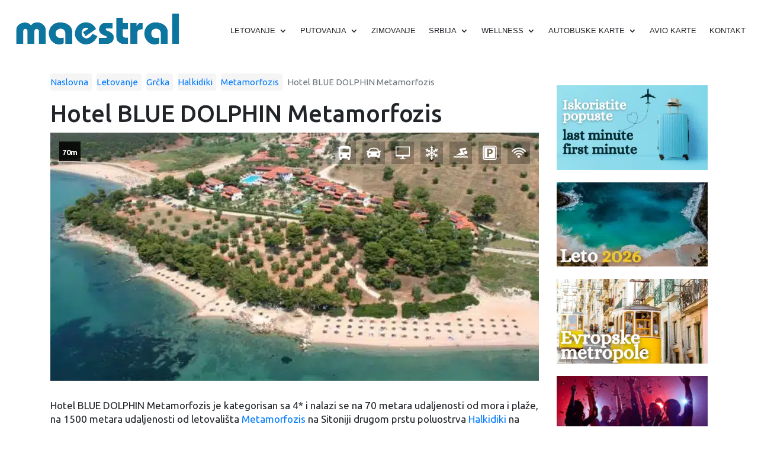

--- FILE ---
content_type: text/html; charset=UTF-8
request_url: https://www.maestral.co.rs/ponuda/hotel-blue-dolphin-metamorfozis/
body_size: 75959
content:
<!DOCTYPE html>
<html lang="en-US">
<head><meta charset="utf-8"><script>if(navigator.userAgent.match(/MSIE|Internet Explorer/i)||navigator.userAgent.match(/Trident\/7\..*?rv:11/i)){var href=document.location.href;if(!href.match(/[?&]nowprocket/)){if(href.indexOf("?")==-1){if(href.indexOf("#")==-1){document.location.href=href+"?nowprocket=1"}else{document.location.href=href.replace("#","?nowprocket=1#")}}else{if(href.indexOf("#")==-1){document.location.href=href+"&nowprocket=1"}else{document.location.href=href.replace("#","&nowprocket=1#")}}}}</script><script>(()=>{class RocketLazyLoadScripts{constructor(){this.v="2.0.4",this.userEvents=["keydown","keyup","mousedown","mouseup","mousemove","mouseover","mouseout","touchmove","touchstart","touchend","touchcancel","wheel","click","dblclick","input"],this.attributeEvents=["onblur","onclick","oncontextmenu","ondblclick","onfocus","onmousedown","onmouseenter","onmouseleave","onmousemove","onmouseout","onmouseover","onmouseup","onmousewheel","onscroll","onsubmit"]}async t(){this.i(),this.o(),/iP(ad|hone)/.test(navigator.userAgent)&&this.h(),this.u(),this.l(this),this.m(),this.k(this),this.p(this),this._(),await Promise.all([this.R(),this.L()]),this.lastBreath=Date.now(),this.S(this),this.P(),this.D(),this.O(),this.M(),await this.C(this.delayedScripts.normal),await this.C(this.delayedScripts.defer),await this.C(this.delayedScripts.async),await this.T(),await this.F(),await this.j(),await this.A(),window.dispatchEvent(new Event("rocket-allScriptsLoaded")),this.everythingLoaded=!0,this.lastTouchEnd&&await new Promise(t=>setTimeout(t,500-Date.now()+this.lastTouchEnd)),this.I(),this.H(),this.U(),this.W()}i(){this.CSPIssue=sessionStorage.getItem("rocketCSPIssue"),document.addEventListener("securitypolicyviolation",t=>{this.CSPIssue||"script-src-elem"!==t.violatedDirective||"data"!==t.blockedURI||(this.CSPIssue=!0,sessionStorage.setItem("rocketCSPIssue",!0))},{isRocket:!0})}o(){window.addEventListener("pageshow",t=>{this.persisted=t.persisted,this.realWindowLoadedFired=!0},{isRocket:!0}),window.addEventListener("pagehide",()=>{this.onFirstUserAction=null},{isRocket:!0})}h(){let t;function e(e){t=e}window.addEventListener("touchstart",e,{isRocket:!0}),window.addEventListener("touchend",function i(o){o.changedTouches[0]&&t.changedTouches[0]&&Math.abs(o.changedTouches[0].pageX-t.changedTouches[0].pageX)<10&&Math.abs(o.changedTouches[0].pageY-t.changedTouches[0].pageY)<10&&o.timeStamp-t.timeStamp<200&&(window.removeEventListener("touchstart",e,{isRocket:!0}),window.removeEventListener("touchend",i,{isRocket:!0}),"INPUT"===o.target.tagName&&"text"===o.target.type||(o.target.dispatchEvent(new TouchEvent("touchend",{target:o.target,bubbles:!0})),o.target.dispatchEvent(new MouseEvent("mouseover",{target:o.target,bubbles:!0})),o.target.dispatchEvent(new PointerEvent("click",{target:o.target,bubbles:!0,cancelable:!0,detail:1,clientX:o.changedTouches[0].clientX,clientY:o.changedTouches[0].clientY})),event.preventDefault()))},{isRocket:!0})}q(t){this.userActionTriggered||("mousemove"!==t.type||this.firstMousemoveIgnored?"keyup"===t.type||"mouseover"===t.type||"mouseout"===t.type||(this.userActionTriggered=!0,this.onFirstUserAction&&this.onFirstUserAction()):this.firstMousemoveIgnored=!0),"click"===t.type&&t.preventDefault(),t.stopPropagation(),t.stopImmediatePropagation(),"touchstart"===this.lastEvent&&"touchend"===t.type&&(this.lastTouchEnd=Date.now()),"click"===t.type&&(this.lastTouchEnd=0),this.lastEvent=t.type,t.composedPath&&t.composedPath()[0].getRootNode()instanceof ShadowRoot&&(t.rocketTarget=t.composedPath()[0]),this.savedUserEvents.push(t)}u(){this.savedUserEvents=[],this.userEventHandler=this.q.bind(this),this.userEvents.forEach(t=>window.addEventListener(t,this.userEventHandler,{passive:!1,isRocket:!0})),document.addEventListener("visibilitychange",this.userEventHandler,{isRocket:!0})}U(){this.userEvents.forEach(t=>window.removeEventListener(t,this.userEventHandler,{passive:!1,isRocket:!0})),document.removeEventListener("visibilitychange",this.userEventHandler,{isRocket:!0}),this.savedUserEvents.forEach(t=>{(t.rocketTarget||t.target).dispatchEvent(new window[t.constructor.name](t.type,t))})}m(){const t="return false",e=Array.from(this.attributeEvents,t=>"data-rocket-"+t),i="["+this.attributeEvents.join("],[")+"]",o="[data-rocket-"+this.attributeEvents.join("],[data-rocket-")+"]",s=(e,i,o)=>{o&&o!==t&&(e.setAttribute("data-rocket-"+i,o),e["rocket"+i]=new Function("event",o),e.setAttribute(i,t))};new MutationObserver(t=>{for(const n of t)"attributes"===n.type&&(n.attributeName.startsWith("data-rocket-")||this.everythingLoaded?n.attributeName.startsWith("data-rocket-")&&this.everythingLoaded&&this.N(n.target,n.attributeName.substring(12)):s(n.target,n.attributeName,n.target.getAttribute(n.attributeName))),"childList"===n.type&&n.addedNodes.forEach(t=>{if(t.nodeType===Node.ELEMENT_NODE)if(this.everythingLoaded)for(const i of[t,...t.querySelectorAll(o)])for(const t of i.getAttributeNames())e.includes(t)&&this.N(i,t.substring(12));else for(const e of[t,...t.querySelectorAll(i)])for(const t of e.getAttributeNames())this.attributeEvents.includes(t)&&s(e,t,e.getAttribute(t))})}).observe(document,{subtree:!0,childList:!0,attributeFilter:[...this.attributeEvents,...e]})}I(){this.attributeEvents.forEach(t=>{document.querySelectorAll("[data-rocket-"+t+"]").forEach(e=>{this.N(e,t)})})}N(t,e){const i=t.getAttribute("data-rocket-"+e);i&&(t.setAttribute(e,i),t.removeAttribute("data-rocket-"+e))}k(t){Object.defineProperty(HTMLElement.prototype,"onclick",{get(){return this.rocketonclick||null},set(e){this.rocketonclick=e,this.setAttribute(t.everythingLoaded?"onclick":"data-rocket-onclick","this.rocketonclick(event)")}})}S(t){function e(e,i){let o=e[i];e[i]=null,Object.defineProperty(e,i,{get:()=>o,set(s){t.everythingLoaded?o=s:e["rocket"+i]=o=s}})}e(document,"onreadystatechange"),e(window,"onload"),e(window,"onpageshow");try{Object.defineProperty(document,"readyState",{get:()=>t.rocketReadyState,set(e){t.rocketReadyState=e},configurable:!0}),document.readyState="loading"}catch(t){console.log("WPRocket DJE readyState conflict, bypassing")}}l(t){this.originalAddEventListener=EventTarget.prototype.addEventListener,this.originalRemoveEventListener=EventTarget.prototype.removeEventListener,this.savedEventListeners=[],EventTarget.prototype.addEventListener=function(e,i,o){o&&o.isRocket||!t.B(e,this)&&!t.userEvents.includes(e)||t.B(e,this)&&!t.userActionTriggered||e.startsWith("rocket-")||t.everythingLoaded?t.originalAddEventListener.call(this,e,i,o):(t.savedEventListeners.push({target:this,remove:!1,type:e,func:i,options:o}),"mouseenter"!==e&&"mouseleave"!==e||t.originalAddEventListener.call(this,e,t.savedUserEvents.push,o))},EventTarget.prototype.removeEventListener=function(e,i,o){o&&o.isRocket||!t.B(e,this)&&!t.userEvents.includes(e)||t.B(e,this)&&!t.userActionTriggered||e.startsWith("rocket-")||t.everythingLoaded?t.originalRemoveEventListener.call(this,e,i,o):t.savedEventListeners.push({target:this,remove:!0,type:e,func:i,options:o})}}J(t,e){this.savedEventListeners=this.savedEventListeners.filter(i=>{let o=i.type,s=i.target||window;return e!==o||t!==s||(this.B(o,s)&&(i.type="rocket-"+o),this.$(i),!1)})}H(){EventTarget.prototype.addEventListener=this.originalAddEventListener,EventTarget.prototype.removeEventListener=this.originalRemoveEventListener,this.savedEventListeners.forEach(t=>this.$(t))}$(t){t.remove?this.originalRemoveEventListener.call(t.target,t.type,t.func,t.options):this.originalAddEventListener.call(t.target,t.type,t.func,t.options)}p(t){let e;function i(e){return t.everythingLoaded?e:e.split(" ").map(t=>"load"===t||t.startsWith("load.")?"rocket-jquery-load":t).join(" ")}function o(o){function s(e){const s=o.fn[e];o.fn[e]=o.fn.init.prototype[e]=function(){return this[0]===window&&t.userActionTriggered&&("string"==typeof arguments[0]||arguments[0]instanceof String?arguments[0]=i(arguments[0]):"object"==typeof arguments[0]&&Object.keys(arguments[0]).forEach(t=>{const e=arguments[0][t];delete arguments[0][t],arguments[0][i(t)]=e})),s.apply(this,arguments),this}}if(o&&o.fn&&!t.allJQueries.includes(o)){const e={DOMContentLoaded:[],"rocket-DOMContentLoaded":[]};for(const t in e)document.addEventListener(t,()=>{e[t].forEach(t=>t())},{isRocket:!0});o.fn.ready=o.fn.init.prototype.ready=function(i){function s(){parseInt(o.fn.jquery)>2?setTimeout(()=>i.bind(document)(o)):i.bind(document)(o)}return"function"==typeof i&&(t.realDomReadyFired?!t.userActionTriggered||t.fauxDomReadyFired?s():e["rocket-DOMContentLoaded"].push(s):e.DOMContentLoaded.push(s)),o([])},s("on"),s("one"),s("off"),t.allJQueries.push(o)}e=o}t.allJQueries=[],o(window.jQuery),Object.defineProperty(window,"jQuery",{get:()=>e,set(t){o(t)}})}P(){const t=new Map;document.write=document.writeln=function(e){const i=document.currentScript,o=document.createRange(),s=i.parentElement;let n=t.get(i);void 0===n&&(n=i.nextSibling,t.set(i,n));const c=document.createDocumentFragment();o.setStart(c,0),c.appendChild(o.createContextualFragment(e)),s.insertBefore(c,n)}}async R(){return new Promise(t=>{this.userActionTriggered?t():this.onFirstUserAction=t})}async L(){return new Promise(t=>{document.addEventListener("DOMContentLoaded",()=>{this.realDomReadyFired=!0,t()},{isRocket:!0})})}async j(){return this.realWindowLoadedFired?Promise.resolve():new Promise(t=>{window.addEventListener("load",t,{isRocket:!0})})}M(){this.pendingScripts=[];this.scriptsMutationObserver=new MutationObserver(t=>{for(const e of t)e.addedNodes.forEach(t=>{"SCRIPT"!==t.tagName||t.noModule||t.isWPRocket||this.pendingScripts.push({script:t,promise:new Promise(e=>{const i=()=>{const i=this.pendingScripts.findIndex(e=>e.script===t);i>=0&&this.pendingScripts.splice(i,1),e()};t.addEventListener("load",i,{isRocket:!0}),t.addEventListener("error",i,{isRocket:!0}),setTimeout(i,1e3)})})})}),this.scriptsMutationObserver.observe(document,{childList:!0,subtree:!0})}async F(){await this.X(),this.pendingScripts.length?(await this.pendingScripts[0].promise,await this.F()):this.scriptsMutationObserver.disconnect()}D(){this.delayedScripts={normal:[],async:[],defer:[]},document.querySelectorAll("script[type$=rocketlazyloadscript]").forEach(t=>{t.hasAttribute("data-rocket-src")?t.hasAttribute("async")&&!1!==t.async?this.delayedScripts.async.push(t):t.hasAttribute("defer")&&!1!==t.defer||"module"===t.getAttribute("data-rocket-type")?this.delayedScripts.defer.push(t):this.delayedScripts.normal.push(t):this.delayedScripts.normal.push(t)})}async _(){await this.L();let t=[];document.querySelectorAll("script[type$=rocketlazyloadscript][data-rocket-src]").forEach(e=>{let i=e.getAttribute("data-rocket-src");if(i&&!i.startsWith("data:")){i.startsWith("//")&&(i=location.protocol+i);try{const o=new URL(i).origin;o!==location.origin&&t.push({src:o,crossOrigin:e.crossOrigin||"module"===e.getAttribute("data-rocket-type")})}catch(t){}}}),t=[...new Map(t.map(t=>[JSON.stringify(t),t])).values()],this.Y(t,"preconnect")}async G(t){if(await this.K(),!0!==t.noModule||!("noModule"in HTMLScriptElement.prototype))return new Promise(e=>{let i;function o(){(i||t).setAttribute("data-rocket-status","executed"),e()}try{if(navigator.userAgent.includes("Firefox/")||""===navigator.vendor||this.CSPIssue)i=document.createElement("script"),[...t.attributes].forEach(t=>{let e=t.nodeName;"type"!==e&&("data-rocket-type"===e&&(e="type"),"data-rocket-src"===e&&(e="src"),i.setAttribute(e,t.nodeValue))}),t.text&&(i.text=t.text),t.nonce&&(i.nonce=t.nonce),i.hasAttribute("src")?(i.addEventListener("load",o,{isRocket:!0}),i.addEventListener("error",()=>{i.setAttribute("data-rocket-status","failed-network"),e()},{isRocket:!0}),setTimeout(()=>{i.isConnected||e()},1)):(i.text=t.text,o()),i.isWPRocket=!0,t.parentNode.replaceChild(i,t);else{const i=t.getAttribute("data-rocket-type"),s=t.getAttribute("data-rocket-src");i?(t.type=i,t.removeAttribute("data-rocket-type")):t.removeAttribute("type"),t.addEventListener("load",o,{isRocket:!0}),t.addEventListener("error",i=>{this.CSPIssue&&i.target.src.startsWith("data:")?(console.log("WPRocket: CSP fallback activated"),t.removeAttribute("src"),this.G(t).then(e)):(t.setAttribute("data-rocket-status","failed-network"),e())},{isRocket:!0}),s?(t.fetchPriority="high",t.removeAttribute("data-rocket-src"),t.src=s):t.src="data:text/javascript;base64,"+window.btoa(unescape(encodeURIComponent(t.text)))}}catch(i){t.setAttribute("data-rocket-status","failed-transform"),e()}});t.setAttribute("data-rocket-status","skipped")}async C(t){const e=t.shift();return e?(e.isConnected&&await this.G(e),this.C(t)):Promise.resolve()}O(){this.Y([...this.delayedScripts.normal,...this.delayedScripts.defer,...this.delayedScripts.async],"preload")}Y(t,e){this.trash=this.trash||[];let i=!0;var o=document.createDocumentFragment();t.forEach(t=>{const s=t.getAttribute&&t.getAttribute("data-rocket-src")||t.src;if(s&&!s.startsWith("data:")){const n=document.createElement("link");n.href=s,n.rel=e,"preconnect"!==e&&(n.as="script",n.fetchPriority=i?"high":"low"),t.getAttribute&&"module"===t.getAttribute("data-rocket-type")&&(n.crossOrigin=!0),t.crossOrigin&&(n.crossOrigin=t.crossOrigin),t.integrity&&(n.integrity=t.integrity),t.nonce&&(n.nonce=t.nonce),o.appendChild(n),this.trash.push(n),i=!1}}),document.head.appendChild(o)}W(){this.trash.forEach(t=>t.remove())}async T(){try{document.readyState="interactive"}catch(t){}this.fauxDomReadyFired=!0;try{await this.K(),this.J(document,"readystatechange"),document.dispatchEvent(new Event("rocket-readystatechange")),await this.K(),document.rocketonreadystatechange&&document.rocketonreadystatechange(),await this.K(),this.J(document,"DOMContentLoaded"),document.dispatchEvent(new Event("rocket-DOMContentLoaded")),await this.K(),this.J(window,"DOMContentLoaded"),window.dispatchEvent(new Event("rocket-DOMContentLoaded"))}catch(t){console.error(t)}}async A(){try{document.readyState="complete"}catch(t){}try{await this.K(),this.J(document,"readystatechange"),document.dispatchEvent(new Event("rocket-readystatechange")),await this.K(),document.rocketonreadystatechange&&document.rocketonreadystatechange(),await this.K(),this.J(window,"load"),window.dispatchEvent(new Event("rocket-load")),await this.K(),window.rocketonload&&window.rocketonload(),await this.K(),this.allJQueries.forEach(t=>t(window).trigger("rocket-jquery-load")),await this.K(),this.J(window,"pageshow");const t=new Event("rocket-pageshow");t.persisted=this.persisted,window.dispatchEvent(t),await this.K(),window.rocketonpageshow&&window.rocketonpageshow({persisted:this.persisted})}catch(t){console.error(t)}}async K(){Date.now()-this.lastBreath>45&&(await this.X(),this.lastBreath=Date.now())}async X(){return document.hidden?new Promise(t=>setTimeout(t)):new Promise(t=>requestAnimationFrame(t))}B(t,e){return e===document&&"readystatechange"===t||(e===document&&"DOMContentLoaded"===t||(e===window&&"DOMContentLoaded"===t||(e===window&&"load"===t||e===window&&"pageshow"===t)))}static run(){(new RocketLazyLoadScripts).t()}}RocketLazyLoadScripts.run()})();</script>
	
    <meta http-equiv="X-UA-Compatible" content="IE=edge">
    <meta name="viewport" content="width=device-width, initial-scale=1">
    <meta name="author" content="Maestral 021">
    <link rel="icon" href="">

    <!-- 
      <title>Hotel BLUE DOLPHIN Metamorfozis Letovanje Sitonija Hoteli u Grčkoj Grčka</title>
<link data-rocket-prefetch href="https://gc.kis.v2.scr.kaspersky-labs.com" rel="dns-prefetch">
<link data-rocket-prefetch href="https://use.fontawesome.com" rel="dns-prefetch">
<link data-rocket-prefetch href="https://www.gstatic.com" rel="dns-prefetch">
<link data-rocket-prefetch href="https://www.google-analytics.com" rel="dns-prefetch">
<link data-rocket-prefetch href="https://www.googletagmanager.com" rel="dns-prefetch">
<link data-rocket-prefetch href="https://googleads.g.doubleclick.net" rel="dns-prefetch">
<link data-rocket-prefetch href="https://accounts.google.com" rel="dns-prefetch">
<link data-rocket-prefetch href="https://www.google.com" rel="dns-prefetch">
<link data-rocket-preload as="style" data-wpr-hosted-gf-parameters="family=Open+Sans:wght@400;700&display=swap" href="https://www.maestral.co.rs/wp-content/cache/fonts/1/google-fonts/css/a/d/b/206d6493c21aa1d7691724d902d93.css" rel="preload">
<link crossorigin data-rocket-preload as="font" href="https://fonts.gstatic.com/s/ubuntu/v21/4iCv6KVjbNBYlgoC1CzjvmyNL4U.woff2" rel="preload">
<link data-wpr-hosted-gf-parameters="family=Open+Sans:wght@400;700&display=swap" href="https://www.maestral.co.rs/wp-content/cache/fonts/1/google-fonts/css/a/d/b/206d6493c21aa1d7691724d902d93.css" media="print" onload="this.media=&#039;all&#039;" rel="stylesheet">
<noscript data-wpr-hosted-gf-parameters=""><link rel="stylesheet" href="https://fonts.googleapis.com/css2?family=Open+Sans:wght@400;700&#038;display=swap"></noscript>
<style id="rocket-critical-css">:root{--blue:#007bff;--indigo:#6610f2;--purple:#6f42c1;--pink:#e83e8c;--red:#dc3545;--orange:#fd7e14;--yellow:#ffc107;--green:#28a745;--teal:#20c997;--cyan:#17a2b8;--white:#fff;--gray:#6c757d;--gray-dark:#343a40;--primary:#007bff;--secondary:#6c757d;--success:#28a745;--info:#17a2b8;--warning:#ffc107;--danger:#dc3545;--light:#f8f9fa;--dark:#343a40;--breakpoint-xs:0;--breakpoint-sm:576px;--breakpoint-md:768px;--breakpoint-lg:992px;--breakpoint-xl:1200px;--font-family-sans-serif:-apple-system,BlinkMacSystemFont,"Segoe UI",Roboto,"Helvetica Neue",Arial,"Noto Sans","Liberation Sans",sans-serif,"Apple Color Emoji","Segoe UI Emoji","Segoe UI Symbol","Noto Color Emoji";--font-family-monospace:SFMono-Regular,Menlo,Monaco,Consolas,"Liberation Mono","Courier New",monospace}*,::after,::before{box-sizing:border-box}html{font-family:sans-serif;line-height:1.15;-webkit-text-size-adjust:100%}figure,header,nav{display:block}body{margin:0;font-family:-apple-system,BlinkMacSystemFont,"Segoe UI",Roboto,"Helvetica Neue",Arial,"Noto Sans","Liberation Sans",sans-serif,"Apple Color Emoji","Segoe UI Emoji","Segoe UI Symbol","Noto Color Emoji";font-size:1rem;font-weight:400;line-height:1.5;color:#212529;text-align:left;background-color:#fff}h1{margin-top:0;margin-bottom:.5rem}p{margin-top:0;margin-bottom:1rem}ul{margin-top:0;margin-bottom:1rem}ul ul{margin-bottom:0}a{color:#007bff;text-decoration:none;background-color:transparent}figure{margin:0 0 1rem}img{vertical-align:middle;border-style:none}input{margin:0;font-family:inherit;font-size:inherit;line-height:inherit}input{overflow:visible}::-webkit-file-upload-button{font:inherit;-webkit-appearance:button}h1{margin-bottom:.5rem;font-weight:500;line-height:1.2}h1{font-size:2.5rem}.container{width:100%;padding-right:15px;padding-left:15px;margin-right:auto;margin-left:auto}@media (min-width:576px){.container{max-width:540px}}@media (min-width:768px){.container{max-width:720px}}@media (min-width:992px){.container{max-width:960px}}@media (min-width:1200px){.container{max-width:1140px}}.row{display:-ms-flexbox;display:flex;-ms-flex-wrap:wrap;flex-wrap:wrap;margin-right:-15px;margin-left:-15px}.col-md-3,.col-md-9,.col-sm-12{position:relative;width:100%;padding-right:15px;padding-left:15px}@media (min-width:576px){.col-sm-12{-ms-flex:0 0 100%;flex:0 0 100%;max-width:100%}}@media (min-width:768px){.col-md-3{-ms-flex:0 0 25%;flex:0 0 25%;max-width:25%}.col-md-9{-ms-flex:0 0 75%;flex:0 0 75%;max-width:75%}}.nav{display:-ms-flexbox;display:flex;-ms-flex-wrap:wrap;flex-wrap:wrap;padding-left:0;margin-bottom:0;list-style:none}.breadcrumb{display:-ms-flexbox;display:flex;-ms-flex-wrap:wrap;flex-wrap:wrap;padding:.75rem 1rem;margin-bottom:1rem;list-style:none;background-color:#e9ecef;border-radius:.25rem}.breadcrumb-item.active{color:#6c757d}.close{float:right;font-size:1.5rem;font-weight:700;line-height:1;color:#000;text-shadow:0 1px 0 #fff;opacity:.5}.clearfix::after{display:block;clear:both;content:""}.align-items-center{-ms-flex-align:center!important;align-items:center!important}img{display:block;max-width:100%;height:auto}html,body{height:100%;margin:0;padding:0}body{overflow-x:hidden!important;padding:0;margin:0;font-family:'Ubuntu',sans-serif;font-size:17px;line-height:1.4}body #offer-single{padding:20px 0 60px}body #offer-single .the-offer{margin:15px 0}body #offer-single .the-offer .post-featured-image{overflow:hidden;position:relative}body #offer-single .the-offer .post-featured-image .single-icons-absolute{position:absolute;top:15px;right:15px;display:inline-block}body #offer-single .the-offer .post-featured-image .single-icons-absolute span{display:inline-block;background-color:rgba(0,0,0,0.25);padding:7px;margin-left:7px}body #offer-single .the-offer .post-featured-image .single-icons-absolute span img{width:24px;height:24px}body #offer-single .the-offer .post-featured-image img{display:block;width:100%;height:auto}body #offer-single .post_content img{display:block;margin:0 auto;max-width:100%;height:auto}body .breadcrumb-wrapper .breadcrumb{background-color:transparent;padding:0px;margin-bottom:0px}body .breadcrumb-wrapper .breadcrumb a{font-size:15px;background-color:#f5f5f5;border-radius:4px;padding:4px 6px}@media (max-width:769px){body .breadcrumb-wrapper .breadcrumb a{font-size:13px}}body .breadcrumb-wrapper .breadcrumb:first-of-type a{padding:4px 6px 4px 0}body .breadcrumb-wrapper .breadcrumb span{font-size:15px}@media (max-width:769px){body .breadcrumb-wrapper .breadcrumb span{font-size:13px}}body .distance-absolute{position:absolute;top:15px;left:15px;display:inline-block;background-color:rgba(0,0,0,0.85);padding:5px}body .distance-absolute span{display:inline-block;color:#fff;font-size:13px;font-weight:600}body .sidebar .sidebar-custom{margin-bottom:20px}.lightbox{display:none;position:fixed;z-index:9999;top:0;left:0;width:100%;height:100%;background-color:rgba(0,0,0,0.80);opacity:0}.lightbox-content{position:absolute;top:50%;left:50%;transform:translate(-50%,-50%);max-width:90%;max-height:85%;text-align:center}#lightbox-img{max-width:95%;max-height:90vh;box-shadow:0 0 30px rgba(0,0,0,0.5)}.caption{display:none}.close,.prev,.next{position:absolute;color:white;font-size:40px;font-weight:bold;z-index:10000}.close{top:20px;right:35px}.prev,.next{top:50%;transform:translateY(-50%);padding:16px;background-color:rgba(0,0,0,0.5);border-radius:4px}.prev{left:20px}.next{right:20px}.counter{position:absolute;top:20px;left:50%;transform:translateX(-50%);color:white;font-size:18px;background-color:rgba(0,0,0,0.6);padding:8px 16px;border-radius:20px}@media (max-width:600px){.lightbox-content{position:fixed!important;top:0!important;left:0!important;transform:none!important;max-width:100vw!important;max-height:100vh!important;width:100vw!important;height:100vh!important;display:flex!important;align-items:center!important;justify-content:center!important}#lightbox-img{max-width:95vw!important;max-height:95vh!important;width:auto!important;height:auto!important;object-fit:contain!important;margin:auto!important}.prev,.next{font-size:30px!important;padding:10px!important;z-index:10001!important}.prev{left:10px!important}.next{right:10px!important}.close{top:10px!important;right:15px!important;font-size:35px!important;z-index:10001!important}.counter{z-index:10001!important}}.dt-container .tablepress tfoot:empty{display:none}.dt-container .dt-layout-cell{display:flex;flex-direction:row;flex-wrap:wrap;gap:1em;padding:5px 0}.dt-container .dt-layout-cell.dt-layout-start{align-items:center;justify-content:flex-start;margin-right:auto}.dt-container .dt-layout-cell.dt-layout-end{align-items:center;justify-content:flex-end;margin-left:auto}.dt-container .dt-layout-cell:empty{display:none}@media screen and (max-width:767px){.dt-container .dt-layout-cell{flex-direction:column;padding:.5em 0}}#callnowbutton{display:none}@media screen and (max-width:650px){#callnowbutton.cnb-displaymode-mobile-only{display:block;position:fixed;text-decoration:none}}#callnowbutton.cnb-single{width:55px;height:55px;border-radius:50%;box-shadow:0 3px 6px rgba(0,0,0,0.3);background-position:center;background-size:35px 35px;background-repeat:no-repeat}.cnb-single.cnb-left{bottom:15px;left:20px}.cnb-single.cnb-left span{left:68px}.cnb-single:not(.cnb-text) span{display:none}.cnb-zindex-10{z-index:2147483647}</style><link rel="preload" data-rocket-preload as="image" href="https://www.maestral.co.rs/wp-content/uploads/2019/12/22194.jpeg.webp" fetchpriority="high">

     -->

    
    <!-- Google Analytics -->
    <script type="rocketlazyloadscript">
    (function(i,s,o,g,r,a,m){i['GoogleAnalyticsObject']=r;i[r]=i[r]||function(){
    (i[r].q=i[r].q||[]).push(arguments)},i[r].l=1*new Date();a=s.createElement(o),
    m=s.getElementsByTagName(o)[0];a.async=1;a.src=g;m.parentNode.insertBefore(a,m)
    })(window,document,'script','https://www.google-analytics.com/analytics.js','ga');

    ga('create', 'UA-20203886-1', 'auto');
    ga('send', 'pageview');
    </script>
    <!-- End Google Analytics -->
    
    <!-- Google Tag Manager -->
<script>(function(w,d,s,l,i){w[l]=w[l]||[];w[l].push({'gtm.start':
new Date().getTime(),event:'gtm.js'});var f=d.getElementsByTagName(s)[0],
j=d.createElement(s),dl=l!='dataLayer'?'&l='+l:'';j.async=true;j.src=
'https://www.googletagmanager.com/gtm.js?id='+i+dl;f.parentNode.insertBefore(j,f);
})(window,document,'script','dataLayer','GTM-NMPVD7S');</script>
<!-- End Google Tag Manager -->
    
    <style>
        .menu-desktop ul ul ul ul a{
            white-space : pre-wrap;
        }
        
        .dropdown-menu>li>a{
            white-space: unset !important;
        }
    </style>
	
	<meta name='robots' content='index, follow, max-image-preview:large, max-snippet:-1, max-video-preview:-1' />
<link rel="dns-prefetch" href="https://fonts.googleapis.com">
<link rel="dns-prefetch" href="https://fonts.gstatic.com">
<link rel="preconnect" href="https://fonts.googleapis.com" crossorigin>
<link rel="preconnect" href="https://fonts.gstatic.com" crossorigin>
<link rel="dns-prefetch" href="https://code.jquery.com">
<link rel="preconnect" href="https://code.jquery.com" crossorigin>

<noscript></noscript>
<!-- Google tag (gtag.js) consent mode dataLayer added by Site Kit -->
<script type="text/javascript" id="google_gtagjs-js-consent-mode-data-layer">
/* <![CDATA[ */
window.dataLayer = window.dataLayer || [];function gtag(){dataLayer.push(arguments);}
gtag('consent', 'default', {"ad_personalization":"denied","ad_storage":"denied","ad_user_data":"denied","analytics_storage":"denied","functionality_storage":"denied","security_storage":"denied","personalization_storage":"denied","region":["AT","BE","BG","CH","CY","CZ","DE","DK","EE","ES","FI","FR","GB","GR","HR","HU","IE","IS","IT","LI","LT","LU","LV","MT","NL","NO","PL","PT","RO","SE","SI","SK"],"wait_for_update":500});
window._googlesitekitConsentCategoryMap = {"statistics":["analytics_storage"],"marketing":["ad_storage","ad_user_data","ad_personalization"],"functional":["functionality_storage","security_storage"],"preferences":["personalization_storage"]};
window._googlesitekitConsents = {"ad_personalization":"denied","ad_storage":"denied","ad_user_data":"denied","analytics_storage":"denied","functionality_storage":"denied","security_storage":"denied","personalization_storage":"denied","region":["AT","BE","BG","CH","CY","CZ","DE","DK","EE","ES","FI","FR","GB","GR","HR","HU","IE","IS","IT","LI","LT","LU","LV","MT","NL","NO","PL","PT","RO","SE","SI","SK"],"wait_for_update":500};
/* ]]> */
</script>
<!-- End Google tag (gtag.js) consent mode dataLayer added by Site Kit -->

	<!-- This site is optimized with the Yoast SEO Premium plugin v26.8 (Yoast SEO v26.8) - https://yoast.com/product/yoast-seo-premium-wordpress/ -->
	<title>Hotel BLUE DOLPHIN Metamorfozis Sitonija 2024 | Hoteli Sitonija</title>
	<meta name="description" content="Hotel BLUE DOLPHIN Metamorfozis 4* se nalazi na 70 metara udaljenosti od mora i plaže, na 1500 metara udaljenosti od letovališta Metamorfozis" />
	<link rel="canonical" href="https://www.maestral.co.rs/ponuda/hotel-blue-dolphin-metamorfozis/" />
	<meta property="og:locale" content="en_US" />
	<meta property="og:type" content="article" />
	<meta property="og:title" content="Hotel BLUE DOLPHIN Metamorfozis | Turistička agencija MAESTRAL Novi Sad" />
	<meta property="og:description" content="Hotel BLUE DOLPHIN Metamorfozis je kategorisan sa 4* i nalazi se na 70 metara udaljenosti od mora i plaže, na 1500 metara udaljenosti od letovališta" />
	<meta property="og:url" content="https://www.maestral.co.rs/ponuda/hotel-blue-dolphin-metamorfozis/" />
	<meta property="og:site_name" content="Turistička agencija MAESTRAL Novi Sad" />
	<meta property="article:publisher" content="https://www.facebook.com/maestral.agencija/" />
	<meta property="article:modified_time" content="2023-12-30T07:10:50+00:00" />
	<meta property="og:image" content="https://www.maestral.co.rs/wp-content/uploads/2019/12/22194.jpeg" />
	<meta property="og:image:width" content="640" />
	<meta property="og:image:height" content="325" />
	<meta property="og:image:type" content="image/jpeg" />
	<meta name="twitter:card" content="summary_large_image" />
	<meta name="twitter:site" content="@MAESTRALNS" />
	<meta name="twitter:label1" content="Est. reading time" />
	<meta name="twitter:data1" content="10 minutes" />
	<script type="application/ld+json" class="yoast-schema-graph">{"@context":"https://schema.org","@graph":[{"@type":"WebPage","@id":"https://www.maestral.co.rs/ponuda/hotel-blue-dolphin-metamorfozis/","url":"https://www.maestral.co.rs/ponuda/hotel-blue-dolphin-metamorfozis/","name":"Hotel BLUE DOLPHIN Metamorfozis Sitonija 2024 | Hoteli Sitonija","isPartOf":{"@id":"/#website"},"primaryImageOfPage":{"@id":"https://www.maestral.co.rs/ponuda/hotel-blue-dolphin-metamorfozis/#primaryimage"},"image":{"@id":"https://www.maestral.co.rs/ponuda/hotel-blue-dolphin-metamorfozis/#primaryimage"},"thumbnailUrl":"https://www.maestral.co.rs/wp-content/uploads/2019/12/22194.jpeg","datePublished":"2019-12-07T10:05:20+00:00","dateModified":"2023-12-30T07:10:50+00:00","description":"Hotel BLUE DOLPHIN Metamorfozis 4* se nalazi na 70 metara udaljenosti od mora i plaže, na 1500 metara udaljenosti od letovališta Metamorfozis","breadcrumb":{"@id":"https://www.maestral.co.rs/ponuda/hotel-blue-dolphin-metamorfozis/#breadcrumb"},"inLanguage":"en-US","potentialAction":[{"@type":"ReadAction","target":["https://www.maestral.co.rs/ponuda/hotel-blue-dolphin-metamorfozis/"]}]},{"@type":"ImageObject","inLanguage":"en-US","@id":"https://www.maestral.co.rs/ponuda/hotel-blue-dolphin-metamorfozis/#primaryimage","url":"https://www.maestral.co.rs/wp-content/uploads/2019/12/22194.jpeg","contentUrl":"https://www.maestral.co.rs/wp-content/uploads/2019/12/22194.jpeg","width":640,"height":325,"caption":"Hotel BLUE DOLPHIN Metamorfozis Sitonija"},{"@type":"BreadcrumbList","@id":"https://www.maestral.co.rs/ponuda/hotel-blue-dolphin-metamorfozis/#breadcrumb","itemListElement":[{"@type":"ListItem","position":1,"name":"Home","item":"https://www.maestral.co.rs/"},{"@type":"ListItem","position":2,"name":"Letovanje","item":"https://www.maestral.co.rs/ponude/letovanje/"},{"@type":"ListItem","position":3,"name":"Grčka","item":"https://www.maestral.co.rs/ponude/letovanje/grcka/"},{"@type":"ListItem","position":4,"name":"Hoteli u Grčkoj","item":"https://www.maestral.co.rs/ponude/letovanje/grcka/hoteli-u-grckoj/"},{"@type":"ListItem","position":5,"name":"Sitonija","item":"https://www.maestral.co.rs/ponude/letovanje/grcka/hoteli-u-grckoj/sitonija-hoteli/"},{"@type":"ListItem","position":6,"name":"Hotel BLUE DOLPHIN Metamorfozis"}]},{"@type":"WebSite","@id":"/#website","url":"/","name":"Turistička agencija MAESTRAL Novi Sad","description":"Turistička agencija MAESTRAL Novi Sad","publisher":{"@id":"/#organization"},"alternateName":"MAESTRAL","potentialAction":[{"@type":"SearchAction","target":{"@type":"EntryPoint","urlTemplate":"/?s={search_term_string}"},"query-input":{"@type":"PropertyValueSpecification","valueRequired":true,"valueName":"search_term_string"}}],"inLanguage":"en-US"},{"@type":"Organization","@id":"/#organization","name":"MAESTRAL DOO","alternateName":"MAESTRAL DOO","url":"/","logo":{"@type":"ImageObject","inLanguage":"en-US","@id":"/#/schema/logo/image/","url":"https://www.maestral.co.rs/wp-content/uploads/2020/10/MAESTRAL200X200.png","contentUrl":"https://www.maestral.co.rs/wp-content/uploads/2020/10/MAESTRAL200X200.png","width":200,"height":200,"caption":"MAESTRAL DOO"},"image":{"@id":"/#/schema/logo/image/"},"sameAs":["https://www.facebook.com/maestral.agencija/","https://x.com/MAESTRALNS","https://www.instagram.com/maestralagencija/"],"email":"info@www.maestral.co.rs","telephone":"+38163586155","foundingDate":"1993-03-03"}]}</script>
	<!-- / Yoast SEO Premium plugin. -->


<link rel='dns-prefetch' href='//use.fontawesome.com' />
<link rel='dns-prefetch' href='//www.googletagmanager.com' />
<link rel='dns-prefetch' href='//code.jquery.com' />
<link href='https://fonts.gstatic.com' crossorigin rel='preconnect' />
<link rel="alternate" title="oEmbed (JSON)" type="application/json+oembed" href="https://www.maestral.co.rs/wp-json/oembed/1.0/embed?url=https%3A%2F%2Fwww.maestral.co.rs%2Fponuda%2Fhotel-blue-dolphin-metamorfozis%2F" />
<link rel="alternate" title="oEmbed (XML)" type="text/xml+oembed" href="https://www.maestral.co.rs/wp-json/oembed/1.0/embed?url=https%3A%2F%2Fwww.maestral.co.rs%2Fponuda%2Fhotel-blue-dolphin-metamorfozis%2F&#038;format=xml" />
<link rel="preload" as="image" href="https://www.maestral.co.rs/wp-content/uploads/2019/12/22194.jpeg"><link rel='preload'  href='https://www.maestral.co.rs/wp-content/themes/maestral-child/assets/css/bootstrap.min.css?ver=2b6d01687293a8a670f6ee20bc9d6081' data-rocket-async="style" as="style" onload="this.onload=null;this.rel='stylesheet'" onerror="this.removeAttribute('data-rocket-async')"  type='text/css' media='all' />
<link data-minify="1" rel='preload'  href='https://www.maestral.co.rs/wp-content/cache/background-css/1/www.maestral.co.rs/wp-content/cache/min/1/wp-content/themes/maestral-child/assets/css/custom.css?ver=1768484877&wpr_t=1768947401' data-rocket-async="style" as="style" onload="this.onload=null;this.rel='stylesheet'" onerror="this.removeAttribute('data-rocket-async')"  type='text/css' media='all' />
<link rel='preload'  href='https://www.maestral.co.rs/wp-content/themes/maestral-child/ctc-style.css' data-rocket-async="style" as="style" onload="this.onload=null;this.rel='stylesheet'" onerror="this.removeAttribute('data-rocket-async')"  type='text/css' media='all' />
<style id='wp-emoji-styles-inline-css' type='text/css'>

	img.wp-smiley, img.emoji {
		display: inline !important;
		border: none !important;
		box-shadow: none !important;
		height: 1em !important;
		width: 1em !important;
		margin: 0 0.07em !important;
		vertical-align: -0.1em !important;
		background: none !important;
		padding: 0 !important;
	}
/*# sourceURL=wp-emoji-styles-inline-css */
</style>
<style id='wp-block-library-inline-css' type='text/css'>
:root{--wp-block-synced-color:#7a00df;--wp-block-synced-color--rgb:122,0,223;--wp-bound-block-color:var(--wp-block-synced-color);--wp-editor-canvas-background:#ddd;--wp-admin-theme-color:#007cba;--wp-admin-theme-color--rgb:0,124,186;--wp-admin-theme-color-darker-10:#006ba1;--wp-admin-theme-color-darker-10--rgb:0,107,160.5;--wp-admin-theme-color-darker-20:#005a87;--wp-admin-theme-color-darker-20--rgb:0,90,135;--wp-admin-border-width-focus:2px}@media (min-resolution:192dpi){:root{--wp-admin-border-width-focus:1.5px}}.wp-element-button{cursor:pointer}:root .has-very-light-gray-background-color{background-color:#eee}:root .has-very-dark-gray-background-color{background-color:#313131}:root .has-very-light-gray-color{color:#eee}:root .has-very-dark-gray-color{color:#313131}:root .has-vivid-green-cyan-to-vivid-cyan-blue-gradient-background{background:linear-gradient(135deg,#00d084,#0693e3)}:root .has-purple-crush-gradient-background{background:linear-gradient(135deg,#34e2e4,#4721fb 50%,#ab1dfe)}:root .has-hazy-dawn-gradient-background{background:linear-gradient(135deg,#faaca8,#dad0ec)}:root .has-subdued-olive-gradient-background{background:linear-gradient(135deg,#fafae1,#67a671)}:root .has-atomic-cream-gradient-background{background:linear-gradient(135deg,#fdd79a,#004a59)}:root .has-nightshade-gradient-background{background:linear-gradient(135deg,#330968,#31cdcf)}:root .has-midnight-gradient-background{background:linear-gradient(135deg,#020381,#2874fc)}:root{--wp--preset--font-size--normal:16px;--wp--preset--font-size--huge:42px}.has-regular-font-size{font-size:1em}.has-larger-font-size{font-size:2.625em}.has-normal-font-size{font-size:var(--wp--preset--font-size--normal)}.has-huge-font-size{font-size:var(--wp--preset--font-size--huge)}.has-text-align-center{text-align:center}.has-text-align-left{text-align:left}.has-text-align-right{text-align:right}.has-fit-text{white-space:nowrap!important}#end-resizable-editor-section{display:none}.aligncenter{clear:both}.items-justified-left{justify-content:flex-start}.items-justified-center{justify-content:center}.items-justified-right{justify-content:flex-end}.items-justified-space-between{justify-content:space-between}.screen-reader-text{border:0;clip-path:inset(50%);height:1px;margin:-1px;overflow:hidden;padding:0;position:absolute;width:1px;word-wrap:normal!important}.screen-reader-text:focus{background-color:#ddd;clip-path:none;color:#444;display:block;font-size:1em;height:auto;left:5px;line-height:normal;padding:15px 23px 14px;text-decoration:none;top:5px;width:auto;z-index:100000}html :where(.has-border-color){border-style:solid}html :where([style*=border-top-color]){border-top-style:solid}html :where([style*=border-right-color]){border-right-style:solid}html :where([style*=border-bottom-color]){border-bottom-style:solid}html :where([style*=border-left-color]){border-left-style:solid}html :where([style*=border-width]){border-style:solid}html :where([style*=border-top-width]){border-top-style:solid}html :where([style*=border-right-width]){border-right-style:solid}html :where([style*=border-bottom-width]){border-bottom-style:solid}html :where([style*=border-left-width]){border-left-style:solid}html :where(img[class*=wp-image-]){height:auto;max-width:100%}:where(figure){margin:0 0 1em}html :where(.is-position-sticky){--wp-admin--admin-bar--position-offset:var(--wp-admin--admin-bar--height,0px)}@media screen and (max-width:600px){html :where(.is-position-sticky){--wp-admin--admin-bar--position-offset:0px}}

/*# sourceURL=wp-block-library-inline-css */
</style><style id='wp-block-image-inline-css' type='text/css'>
.wp-block-image>a,.wp-block-image>figure>a{display:inline-block}.wp-block-image img{box-sizing:border-box;height:auto;max-width:100%;vertical-align:bottom}@media not (prefers-reduced-motion){.wp-block-image img.hide{visibility:hidden}.wp-block-image img.show{animation:show-content-image .4s}}.wp-block-image[style*=border-radius] img,.wp-block-image[style*=border-radius]>a{border-radius:inherit}.wp-block-image.has-custom-border img{box-sizing:border-box}.wp-block-image.aligncenter{text-align:center}.wp-block-image.alignfull>a,.wp-block-image.alignwide>a{width:100%}.wp-block-image.alignfull img,.wp-block-image.alignwide img{height:auto;width:100%}.wp-block-image .aligncenter,.wp-block-image .alignleft,.wp-block-image .alignright,.wp-block-image.aligncenter,.wp-block-image.alignleft,.wp-block-image.alignright{display:table}.wp-block-image .aligncenter>figcaption,.wp-block-image .alignleft>figcaption,.wp-block-image .alignright>figcaption,.wp-block-image.aligncenter>figcaption,.wp-block-image.alignleft>figcaption,.wp-block-image.alignright>figcaption{caption-side:bottom;display:table-caption}.wp-block-image .alignleft{float:left;margin:.5em 1em .5em 0}.wp-block-image .alignright{float:right;margin:.5em 0 .5em 1em}.wp-block-image .aligncenter{margin-left:auto;margin-right:auto}.wp-block-image :where(figcaption){margin-bottom:1em;margin-top:.5em}.wp-block-image.is-style-circle-mask img{border-radius:9999px}@supports ((-webkit-mask-image:none) or (mask-image:none)) or (-webkit-mask-image:none){.wp-block-image.is-style-circle-mask img{border-radius:0;-webkit-mask-image:url('data:image/svg+xml;utf8,<svg viewBox="0 0 100 100" xmlns="http://www.w3.org/2000/svg"><circle cx="50" cy="50" r="50"/></svg>');mask-image:url('data:image/svg+xml;utf8,<svg viewBox="0 0 100 100" xmlns="http://www.w3.org/2000/svg"><circle cx="50" cy="50" r="50"/></svg>');mask-mode:alpha;-webkit-mask-position:center;mask-position:center;-webkit-mask-repeat:no-repeat;mask-repeat:no-repeat;-webkit-mask-size:contain;mask-size:contain}}:root :where(.wp-block-image.is-style-rounded img,.wp-block-image .is-style-rounded img){border-radius:9999px}.wp-block-image figure{margin:0}.wp-lightbox-container{display:flex;flex-direction:column;position:relative}.wp-lightbox-container img{cursor:zoom-in}.wp-lightbox-container img:hover+button{opacity:1}.wp-lightbox-container button{align-items:center;backdrop-filter:blur(16px) saturate(180%);background-color:#5a5a5a40;border:none;border-radius:4px;cursor:zoom-in;display:flex;height:20px;justify-content:center;opacity:0;padding:0;position:absolute;right:16px;text-align:center;top:16px;width:20px;z-index:100}@media not (prefers-reduced-motion){.wp-lightbox-container button{transition:opacity .2s ease}}.wp-lightbox-container button:focus-visible{outline:3px auto #5a5a5a40;outline:3px auto -webkit-focus-ring-color;outline-offset:3px}.wp-lightbox-container button:hover{cursor:pointer;opacity:1}.wp-lightbox-container button:focus{opacity:1}.wp-lightbox-container button:focus,.wp-lightbox-container button:hover,.wp-lightbox-container button:not(:hover):not(:active):not(.has-background){background-color:#5a5a5a40;border:none}.wp-lightbox-overlay{box-sizing:border-box;cursor:zoom-out;height:100vh;left:0;overflow:hidden;position:fixed;top:0;visibility:hidden;width:100%;z-index:100000}.wp-lightbox-overlay .close-button{align-items:center;cursor:pointer;display:flex;justify-content:center;min-height:40px;min-width:40px;padding:0;position:absolute;right:calc(env(safe-area-inset-right) + 16px);top:calc(env(safe-area-inset-top) + 16px);z-index:5000000}.wp-lightbox-overlay .close-button:focus,.wp-lightbox-overlay .close-button:hover,.wp-lightbox-overlay .close-button:not(:hover):not(:active):not(.has-background){background:none;border:none}.wp-lightbox-overlay .lightbox-image-container{height:var(--wp--lightbox-container-height);left:50%;overflow:hidden;position:absolute;top:50%;transform:translate(-50%,-50%);transform-origin:top left;width:var(--wp--lightbox-container-width);z-index:9999999999}.wp-lightbox-overlay .wp-block-image{align-items:center;box-sizing:border-box;display:flex;height:100%;justify-content:center;margin:0;position:relative;transform-origin:0 0;width:100%;z-index:3000000}.wp-lightbox-overlay .wp-block-image img{height:var(--wp--lightbox-image-height);min-height:var(--wp--lightbox-image-height);min-width:var(--wp--lightbox-image-width);width:var(--wp--lightbox-image-width)}.wp-lightbox-overlay .wp-block-image figcaption{display:none}.wp-lightbox-overlay button{background:none;border:none}.wp-lightbox-overlay .scrim{background-color:#fff;height:100%;opacity:.9;position:absolute;width:100%;z-index:2000000}.wp-lightbox-overlay.active{visibility:visible}@media not (prefers-reduced-motion){.wp-lightbox-overlay.active{animation:turn-on-visibility .25s both}.wp-lightbox-overlay.active img{animation:turn-on-visibility .35s both}.wp-lightbox-overlay.show-closing-animation:not(.active){animation:turn-off-visibility .35s both}.wp-lightbox-overlay.show-closing-animation:not(.active) img{animation:turn-off-visibility .25s both}.wp-lightbox-overlay.zoom.active{animation:none;opacity:1;visibility:visible}.wp-lightbox-overlay.zoom.active .lightbox-image-container{animation:lightbox-zoom-in .4s}.wp-lightbox-overlay.zoom.active .lightbox-image-container img{animation:none}.wp-lightbox-overlay.zoom.active .scrim{animation:turn-on-visibility .4s forwards}.wp-lightbox-overlay.zoom.show-closing-animation:not(.active){animation:none}.wp-lightbox-overlay.zoom.show-closing-animation:not(.active) .lightbox-image-container{animation:lightbox-zoom-out .4s}.wp-lightbox-overlay.zoom.show-closing-animation:not(.active) .lightbox-image-container img{animation:none}.wp-lightbox-overlay.zoom.show-closing-animation:not(.active) .scrim{animation:turn-off-visibility .4s forwards}}@keyframes show-content-image{0%{visibility:hidden}99%{visibility:hidden}to{visibility:visible}}@keyframes turn-on-visibility{0%{opacity:0}to{opacity:1}}@keyframes turn-off-visibility{0%{opacity:1;visibility:visible}99%{opacity:0;visibility:visible}to{opacity:0;visibility:hidden}}@keyframes lightbox-zoom-in{0%{transform:translate(calc((-100vw + var(--wp--lightbox-scrollbar-width))/2 + var(--wp--lightbox-initial-left-position)),calc(-50vh + var(--wp--lightbox-initial-top-position))) scale(var(--wp--lightbox-scale))}to{transform:translate(-50%,-50%) scale(1)}}@keyframes lightbox-zoom-out{0%{transform:translate(-50%,-50%) scale(1);visibility:visible}99%{visibility:visible}to{transform:translate(calc((-100vw + var(--wp--lightbox-scrollbar-width))/2 + var(--wp--lightbox-initial-left-position)),calc(-50vh + var(--wp--lightbox-initial-top-position))) scale(var(--wp--lightbox-scale));visibility:hidden}}
/*# sourceURL=https://www.maestral.co.rs/wp-includes/blocks/image/style.min.css */
</style>
<style id='wp-block-paragraph-inline-css' type='text/css'>
.is-small-text{font-size:.875em}.is-regular-text{font-size:1em}.is-large-text{font-size:2.25em}.is-larger-text{font-size:3em}.has-drop-cap:not(:focus):first-letter{float:left;font-size:8.4em;font-style:normal;font-weight:100;line-height:.68;margin:.05em .1em 0 0;text-transform:uppercase}body.rtl .has-drop-cap:not(:focus):first-letter{float:none;margin-left:.1em}p.has-drop-cap.has-background{overflow:hidden}:root :where(p.has-background){padding:1.25em 2.375em}:where(p.has-text-color:not(.has-link-color)) a{color:inherit}p.has-text-align-left[style*="writing-mode:vertical-lr"],p.has-text-align-right[style*="writing-mode:vertical-rl"]{rotate:180deg}
/*# sourceURL=https://www.maestral.co.rs/wp-includes/blocks/paragraph/style.min.css */
</style>
<style id='global-styles-inline-css' type='text/css'>
:root{--wp--preset--aspect-ratio--square: 1;--wp--preset--aspect-ratio--4-3: 4/3;--wp--preset--aspect-ratio--3-4: 3/4;--wp--preset--aspect-ratio--3-2: 3/2;--wp--preset--aspect-ratio--2-3: 2/3;--wp--preset--aspect-ratio--16-9: 16/9;--wp--preset--aspect-ratio--9-16: 9/16;--wp--preset--color--black: #000000;--wp--preset--color--cyan-bluish-gray: #abb8c3;--wp--preset--color--white: #ffffff;--wp--preset--color--pale-pink: #f78da7;--wp--preset--color--vivid-red: #cf2e2e;--wp--preset--color--luminous-vivid-orange: #ff6900;--wp--preset--color--luminous-vivid-amber: #fcb900;--wp--preset--color--light-green-cyan: #7bdcb5;--wp--preset--color--vivid-green-cyan: #00d084;--wp--preset--color--pale-cyan-blue: #8ed1fc;--wp--preset--color--vivid-cyan-blue: #0693e3;--wp--preset--color--vivid-purple: #9b51e0;--wp--preset--gradient--vivid-cyan-blue-to-vivid-purple: linear-gradient(135deg,rgb(6,147,227) 0%,rgb(155,81,224) 100%);--wp--preset--gradient--light-green-cyan-to-vivid-green-cyan: linear-gradient(135deg,rgb(122,220,180) 0%,rgb(0,208,130) 100%);--wp--preset--gradient--luminous-vivid-amber-to-luminous-vivid-orange: linear-gradient(135deg,rgb(252,185,0) 0%,rgb(255,105,0) 100%);--wp--preset--gradient--luminous-vivid-orange-to-vivid-red: linear-gradient(135deg,rgb(255,105,0) 0%,rgb(207,46,46) 100%);--wp--preset--gradient--very-light-gray-to-cyan-bluish-gray: linear-gradient(135deg,rgb(238,238,238) 0%,rgb(169,184,195) 100%);--wp--preset--gradient--cool-to-warm-spectrum: linear-gradient(135deg,rgb(74,234,220) 0%,rgb(151,120,209) 20%,rgb(207,42,186) 40%,rgb(238,44,130) 60%,rgb(251,105,98) 80%,rgb(254,248,76) 100%);--wp--preset--gradient--blush-light-purple: linear-gradient(135deg,rgb(255,206,236) 0%,rgb(152,150,240) 100%);--wp--preset--gradient--blush-bordeaux: linear-gradient(135deg,rgb(254,205,165) 0%,rgb(254,45,45) 50%,rgb(107,0,62) 100%);--wp--preset--gradient--luminous-dusk: linear-gradient(135deg,rgb(255,203,112) 0%,rgb(199,81,192) 50%,rgb(65,88,208) 100%);--wp--preset--gradient--pale-ocean: linear-gradient(135deg,rgb(255,245,203) 0%,rgb(182,227,212) 50%,rgb(51,167,181) 100%);--wp--preset--gradient--electric-grass: linear-gradient(135deg,rgb(202,248,128) 0%,rgb(113,206,126) 100%);--wp--preset--gradient--midnight: linear-gradient(135deg,rgb(2,3,129) 0%,rgb(40,116,252) 100%);--wp--preset--font-size--small: 13px;--wp--preset--font-size--medium: 20px;--wp--preset--font-size--large: 36px;--wp--preset--font-size--x-large: 42px;--wp--preset--spacing--20: 0.44rem;--wp--preset--spacing--30: 0.67rem;--wp--preset--spacing--40: 1rem;--wp--preset--spacing--50: 1.5rem;--wp--preset--spacing--60: 2.25rem;--wp--preset--spacing--70: 3.38rem;--wp--preset--spacing--80: 5.06rem;--wp--preset--shadow--natural: 6px 6px 9px rgba(0, 0, 0, 0.2);--wp--preset--shadow--deep: 12px 12px 50px rgba(0, 0, 0, 0.4);--wp--preset--shadow--sharp: 6px 6px 0px rgba(0, 0, 0, 0.2);--wp--preset--shadow--outlined: 6px 6px 0px -3px rgb(255, 255, 255), 6px 6px rgb(0, 0, 0);--wp--preset--shadow--crisp: 6px 6px 0px rgb(0, 0, 0);}:where(.is-layout-flex){gap: 0.5em;}:where(.is-layout-grid){gap: 0.5em;}body .is-layout-flex{display: flex;}.is-layout-flex{flex-wrap: wrap;align-items: center;}.is-layout-flex > :is(*, div){margin: 0;}body .is-layout-grid{display: grid;}.is-layout-grid > :is(*, div){margin: 0;}:where(.wp-block-columns.is-layout-flex){gap: 2em;}:where(.wp-block-columns.is-layout-grid){gap: 2em;}:where(.wp-block-post-template.is-layout-flex){gap: 1.25em;}:where(.wp-block-post-template.is-layout-grid){gap: 1.25em;}.has-black-color{color: var(--wp--preset--color--black) !important;}.has-cyan-bluish-gray-color{color: var(--wp--preset--color--cyan-bluish-gray) !important;}.has-white-color{color: var(--wp--preset--color--white) !important;}.has-pale-pink-color{color: var(--wp--preset--color--pale-pink) !important;}.has-vivid-red-color{color: var(--wp--preset--color--vivid-red) !important;}.has-luminous-vivid-orange-color{color: var(--wp--preset--color--luminous-vivid-orange) !important;}.has-luminous-vivid-amber-color{color: var(--wp--preset--color--luminous-vivid-amber) !important;}.has-light-green-cyan-color{color: var(--wp--preset--color--light-green-cyan) !important;}.has-vivid-green-cyan-color{color: var(--wp--preset--color--vivid-green-cyan) !important;}.has-pale-cyan-blue-color{color: var(--wp--preset--color--pale-cyan-blue) !important;}.has-vivid-cyan-blue-color{color: var(--wp--preset--color--vivid-cyan-blue) !important;}.has-vivid-purple-color{color: var(--wp--preset--color--vivid-purple) !important;}.has-black-background-color{background-color: var(--wp--preset--color--black) !important;}.has-cyan-bluish-gray-background-color{background-color: var(--wp--preset--color--cyan-bluish-gray) !important;}.has-white-background-color{background-color: var(--wp--preset--color--white) !important;}.has-pale-pink-background-color{background-color: var(--wp--preset--color--pale-pink) !important;}.has-vivid-red-background-color{background-color: var(--wp--preset--color--vivid-red) !important;}.has-luminous-vivid-orange-background-color{background-color: var(--wp--preset--color--luminous-vivid-orange) !important;}.has-luminous-vivid-amber-background-color{background-color: var(--wp--preset--color--luminous-vivid-amber) !important;}.has-light-green-cyan-background-color{background-color: var(--wp--preset--color--light-green-cyan) !important;}.has-vivid-green-cyan-background-color{background-color: var(--wp--preset--color--vivid-green-cyan) !important;}.has-pale-cyan-blue-background-color{background-color: var(--wp--preset--color--pale-cyan-blue) !important;}.has-vivid-cyan-blue-background-color{background-color: var(--wp--preset--color--vivid-cyan-blue) !important;}.has-vivid-purple-background-color{background-color: var(--wp--preset--color--vivid-purple) !important;}.has-black-border-color{border-color: var(--wp--preset--color--black) !important;}.has-cyan-bluish-gray-border-color{border-color: var(--wp--preset--color--cyan-bluish-gray) !important;}.has-white-border-color{border-color: var(--wp--preset--color--white) !important;}.has-pale-pink-border-color{border-color: var(--wp--preset--color--pale-pink) !important;}.has-vivid-red-border-color{border-color: var(--wp--preset--color--vivid-red) !important;}.has-luminous-vivid-orange-border-color{border-color: var(--wp--preset--color--luminous-vivid-orange) !important;}.has-luminous-vivid-amber-border-color{border-color: var(--wp--preset--color--luminous-vivid-amber) !important;}.has-light-green-cyan-border-color{border-color: var(--wp--preset--color--light-green-cyan) !important;}.has-vivid-green-cyan-border-color{border-color: var(--wp--preset--color--vivid-green-cyan) !important;}.has-pale-cyan-blue-border-color{border-color: var(--wp--preset--color--pale-cyan-blue) !important;}.has-vivid-cyan-blue-border-color{border-color: var(--wp--preset--color--vivid-cyan-blue) !important;}.has-vivid-purple-border-color{border-color: var(--wp--preset--color--vivid-purple) !important;}.has-vivid-cyan-blue-to-vivid-purple-gradient-background{background: var(--wp--preset--gradient--vivid-cyan-blue-to-vivid-purple) !important;}.has-light-green-cyan-to-vivid-green-cyan-gradient-background{background: var(--wp--preset--gradient--light-green-cyan-to-vivid-green-cyan) !important;}.has-luminous-vivid-amber-to-luminous-vivid-orange-gradient-background{background: var(--wp--preset--gradient--luminous-vivid-amber-to-luminous-vivid-orange) !important;}.has-luminous-vivid-orange-to-vivid-red-gradient-background{background: var(--wp--preset--gradient--luminous-vivid-orange-to-vivid-red) !important;}.has-very-light-gray-to-cyan-bluish-gray-gradient-background{background: var(--wp--preset--gradient--very-light-gray-to-cyan-bluish-gray) !important;}.has-cool-to-warm-spectrum-gradient-background{background: var(--wp--preset--gradient--cool-to-warm-spectrum) !important;}.has-blush-light-purple-gradient-background{background: var(--wp--preset--gradient--blush-light-purple) !important;}.has-blush-bordeaux-gradient-background{background: var(--wp--preset--gradient--blush-bordeaux) !important;}.has-luminous-dusk-gradient-background{background: var(--wp--preset--gradient--luminous-dusk) !important;}.has-pale-ocean-gradient-background{background: var(--wp--preset--gradient--pale-ocean) !important;}.has-electric-grass-gradient-background{background: var(--wp--preset--gradient--electric-grass) !important;}.has-midnight-gradient-background{background: var(--wp--preset--gradient--midnight) !important;}.has-small-font-size{font-size: var(--wp--preset--font-size--small) !important;}.has-medium-font-size{font-size: var(--wp--preset--font-size--medium) !important;}.has-large-font-size{font-size: var(--wp--preset--font-size--large) !important;}.has-x-large-font-size{font-size: var(--wp--preset--font-size--x-large) !important;}
/*# sourceURL=global-styles-inline-css */
</style>

<style id='classic-theme-styles-inline-css' type='text/css'>
/*! This file is auto-generated */
.wp-block-button__link{color:#fff;background-color:#32373c;border-radius:9999px;box-shadow:none;text-decoration:none;padding:calc(.667em + 2px) calc(1.333em + 2px);font-size:1.125em}.wp-block-file__button{background:#32373c;color:#fff;text-decoration:none}
/*# sourceURL=/wp-includes/css/classic-themes.min.css */
</style>
<link rel='preload'  href='https://www.maestral.co.rs/wp-content/cache/background-css/1/code.jquery.com/ui/1.12.1/themes/base/jquery-ui.css?ver=1.12.1&wpr_t=1768947401' data-rocket-async="style" as="style" onload="this.onload=null;this.rel='stylesheet'" onerror="this.removeAttribute('data-rocket-async')"  type='text/css' media='all' />
<link data-minify="1" rel='preload'  href='https://www.maestral.co.rs/wp-content/cache/min/1/wp-content/themes/maestral-child/css/gallery-style.css?ver=1768484877' data-rocket-async="style" as="style" onload="this.onload=null;this.rel='stylesheet'" onerror="this.removeAttribute('data-rocket-async')"  type='text/css' media='all' />
<style id='divi-builder-style-inline-inline-css' type='text/css'>
#wp-admin-bar-et-use-visual-builder a:before{font-family:ETmodules!important;content:"\e625";font-size:30px!important;width:28px;margin-top:-3px;color:#974df3!important}#wp-admin-bar-et-use-visual-builder:hover a:before{color:#fff!important}#wp-admin-bar-et-use-visual-builder:hover a,#wp-admin-bar-et-use-visual-builder a:hover{transition:background-color .5s ease;-webkit-transition:background-color .5s ease;-moz-transition:background-color .5s ease;background-color:#7e3bd0!important;color:#fff!important}* html .clearfix,:first-child+html .clearfix{zoom:1}.iphone .et_pb_section_video_bg video::-webkit-media-controls-start-playback-button{display:none!important;-webkit-appearance:none}.et_mobile_device .et_pb_section_parallax .et_pb_parallax_css{background-attachment:scroll}.et-social-facebook a.icon:before{content:"\e093"}.et-social-twitter a.icon:before{content:"\e094"}.et-social-google-plus a.icon:before{content:"\e096"}.et-social-instagram a.icon:before{content:"\e09a"}.et-social-rss a.icon:before{content:"\e09e"}.ai1ec-single-event:after{content:" ";display:table;clear:both}.evcal_event_details .evcal_evdata_cell .eventon_details_shading_bot.eventon_details_shading_bot{z-index:3}.wp-block-divi-layout{margin-bottom:1em}#et-boc .et-l{text-shadow:none}#et-boc .et-l .hentry,#et-boc .et-l a,#et-boc .et-l a:active,#et-boc .et-l blockquote,#et-boc .et-l div,#et-boc .et-l em,#et-boc .et-l form,#et-boc .et-l h1,#et-boc .et-l h2,#et-boc .et-l h3,#et-boc .et-l h4,#et-boc .et-l h5,#et-boc .et-l h6,#et-boc .et-l hr,#et-boc .et-l iframe,#et-boc .et-l img,#et-boc .et-l input,#et-boc .et-l label,#et-boc .et-l li,#et-boc .et-l object,#et-boc .et-l ol,#et-boc .et-l p,#et-boc .et-l span,#et-boc .et-l strong,#et-boc .et-l textarea,#et-boc .et-l ul,#et-boc .et-l video{text-align:inherit;margin:0;padding:0;border:none;outline:0;vertical-align:baseline;background:transparent;letter-spacing:normal;color:inherit;box-shadow:none;-webkit-box-shadow:none;-moz-box-shadow:none;text-shadow:inherit;border-radius:0;-moz-border-radius:0;-webkit-border-radius:0;transition:none}#et-boc .et-l h1,#et-boc .et-l h2,#et-boc .et-l h3,#et-boc .et-l h4,#et-boc .et-l h5,#et-boc .et-l h6{line-height:1em;padding-bottom:10px;font-weight:500;text-transform:none;font-style:normal}#et-boc .et-l ol,#et-boc .et-l ul{list-style:none;text-align:inherit}#et-boc .et-l ol li,#et-boc .et-l ul li{padding-left:0;background:none;margin-left:0}#et-boc .et-l blockquote{quotes:none}#et-boc .et-l blockquote:after,#et-boc .et-l blockquote:before{content:"";content:none}#et-boc .et-l :focus{outline:0}#et-boc .et-l article,#et-boc .et-l aside,#et-boc .et-l footer,#et-boc .et-l header,#et-boc .et-l hgroup,#et-boc .et-l nav,#et-boc .et-l section{display:block}#et-boc .et-l input[type=email],#et-boc .et-l input[type=number],#et-boc .et-l input[type=password],#et-boc .et-l input[type=text]{height:49px}#et-boc .et-l a{text-decoration:none!important}#et-boc .et-l p{padding-bottom:1em;color:inherit!important}#et-boc .et-l p:last-of-type{padding-bottom:0}#et-boc .et-l img{max-width:100%;height:auto}#et-boc .et-l embed,#et-boc .et-l iframe,#et-boc .et-l object,#et-boc .et-l video{max-width:100%}.et-db #et-boc .et-l .et_pb_widget_area .enigma_sidebar_widget #searchform .input-group-btn,.et-db #et-boc .et-l .et_pb_widget_area .widget_search .large-2,.et-db #et-boc .et-l .et_pb_widget_area .widget_search .small-2,.et-db #et-boc .et-l .et_pb_widget_area .widget_search>form>.input-group>span.input-group-btn{position:absolute;top:0;right:0;z-index:5;width:80px}.et-db #et-boc .et-l .et_pb_module a{color:#2ea3f2}.et-db #et-boc .et-l .et_pb_module .sticky h2,.et-db #et-boc .et-l .et_pb_module h2 a{color:inherit!important}.et-db #et-boc .et-l .et_pb_module input{margin:0}.et-db #et-boc .et-l .et_pb_module .post-meta{position:relative}.et-db #et-boc .et-l .et_pb_bg_layout_dark a{color:#fff}.et-db #et-boc .et-l .et-pb-slider-arrows a:before,.et-db #et-boc .et-l .et_pb_video_play:before,.et-db #et-boc .et-l ul.et_pb_member_social_links a:before{color:inherit}.et-db #et-boc .et-l ul.et_pb_social_media_follow .et_pb_social_icon a.icon{top:auto;position:relative}.et-db #et-boc .et-l .clearfix{clear:none;display:inline;display:initial}.et-db #et-boc .et-l address.clearfix,.et-db #et-boc .et-l article.clearfix,.et-db #et-boc .et-l aside.clearfix,.et-db #et-boc .et-l blockquote.clearfix,.et-db #et-boc .et-l canvas.clearfix,.et-db #et-boc .et-l dd.clearfix,.et-db #et-boc .et-l div.clearfix,.et-db #et-boc .et-l dl.clearfix,.et-db #et-boc .et-l fieldset.clearfix,.et-db #et-boc .et-l figcaption.clearfix,.et-db #et-boc .et-l figure.clearfix,.et-db #et-boc .et-l footer.clearfix,.et-db #et-boc .et-l form.clearfix,.et-db #et-boc .et-l h1.clearfix,.et-db #et-boc .et-l h2.clearfix,.et-db #et-boc .et-l h3.clearfix,.et-db #et-boc .et-l h4.clearfix,.et-db #et-boc .et-l h5.clearfix,.et-db #et-boc .et-l h6.clearfix,.et-db #et-boc .et-l header.clearfix,.et-db #et-boc .et-l hgroup.clearfix,.et-db #et-boc .et-l hr.clearfix,.et-db #et-boc .et-l main.clearfix,.et-db #et-boc .et-l nav.clearfix,.et-db #et-boc .et-l noscript.clearfix,.et-db #et-boc .et-l ol.clearfix,.et-db #et-boc .et-l output.clearfix,.et-db #et-boc .et-l p.clearfix,.et-db #et-boc .et-l pre.clearfix,.et-db #et-boc .et-l section.clearfix,.et-db #et-boc .et-l table.clearfix,.et-db #et-boc .et-l tfoot.clearfix,.et-db #et-boc .et-l ul.clearfix,.et-db #et-boc .et-l video.clearfix{display:block}.et-db #et-boc .et-l .et_main_video_container *,.et-db #et-boc .et-l .et_pb_slide_video *,.et-db #et-boc .et-l .et_pb_video_box *{height:auto}.et-db #et-boc .et-l .et_main_video_container iframe,.et-db #et-boc .et-l .et_pb_slide_video iframe,.et-db #et-boc .et-l .et_pb_video_box iframe{height:100%}.et-db #et-boc .et-l .et_pb_module ul{overflow:visible}.et-db #et-boc .et-l .et_pb_module ol,.et-db #et-boc .et-l .et_pb_module ul,ol .et-db #et-boc .et-l .et_pb_module,ul .et-db #et-boc .et-l .et_pb_module{background:transparent}.et-db #et-boc .et-l .et_pb_module h3{display:block!important}.et-db #et-boc .et-l .et_pb_module img{max-width:100%;margin:0;border:none;padding:0;background:none;border-radius:0}.et-db #et-boc .et-l .et_pb_module img:hover{opacity:1;box-shadow:none}.et-db #et-boc .et-l .et_pb_module a:not(.wc-forward),.et-db #et-boc .et-l .et_pb_module h1 a,.et-db #et-boc .et-l .et_pb_module h2 a,.et-db #et-boc .et-l .et_pb_module h3 a,.et-db #et-boc .et-l .et_pb_module h4 a,.et-db #et-boc .et-l .et_pb_module h5 a,.et-db #et-boc .et-l .et_pb_module h6 a{line-height:1em;padding-bottom:10px;font-weight:500;text-transform:none;font-style:normal}.et-db #et-boc .et-l .et_pb_module .entry-featured-image-url{padding-bottom:0}.et-db #et-boc .et-l .et_pb_module blockquote{margin:20px 0 30px;padding-left:20px;border-left:5px solid;border-color:#2ea3f2;font-style:normal}.et-db #et-boc .et-l .et_pb_module input[type=radio]{margin-right:7px}.et-db #et-boc .et-l .et_pb_module input.text:not(.qty),.et-db #et-boc .et-l .et_pb_module input.title,.et-db #et-boc .et-l .et_pb_module input[type=email],.et-db #et-boc .et-l .et_pb_module input[type=password],.et-db #et-boc .et-l .et_pb_module input[type=tel],.et-db #et-boc .et-l .et_pb_module input[type=text],.et-db #et-boc .et-l .et_pb_module input select,.et-db #et-boc .et-l .et_pb_module input textarea{border:1px solid #bbb;color:#4e4e4e;padding:5px 10px;height:auto;width:auto}.et-db #et-boc .et-l .et_pb_module #email{width:100%}.et-db #et-boc .et-l .et-pb-slider-arrows a{color:inherit}.et-db #et-boc .et-l .et_pb_post .post-meta a{color:inherit!important}.et-db #et-boc .et-l .et_pb_counter_amount_number{letter-spacing:inherit;text-decoration:inherit}.et-db #et-boc .et-l .et_pb_blurb img{width:inherit}.et-db #et-boc .et-l .comment-content *,.et-db #et-boc .et-l .et_pb_blurb_container,.et-db #et-boc .et-l .et_pb_blurb_container *,.et-db #et-boc .et-l .et_pb_blurb_content,.et-db #et-boc .et-l .et_pb_newsletter_button_text,.et-db #et-boc .et-l .et_pb_newsletter_description *,.et-db #et-boc .et-l .et_pb_promo_description,.et-db #et-boc .et-l .et_pb_promo_description *{letter-spacing:inherit}.et-db #et-boc .et-l .et_pb_image img{width:inherit}.et-db #et-boc .et-l .et_pb_image a{line-height:0;padding-bottom:0}.et-db #et-boc .et-l .et_pb_newsletter_description{letter-spacing:inherit}.et-db #et-boc .et-l .et_pb_newsletter_form p input{background-color:#fff!important;width:100%!important}.et-db #et-boc .et-l .et_pb_text *{letter-spacing:inherit}.et-db #et-boc .et-l .et-db .et_pb_section{background-color:transparent}.et-db #et-boc .et-l .et_pb_section *{-webkit-font-smoothing:antialiased}.et-db #et-boc .et-l .pagination{width:100%;clear:both}.et-db #et-boc .et-l .pagination:after,.et-db #et-boc .et-l .pagination:before{visibility:hidden}.et-db #et-boc .et-l .pagination a{width:auto;border:none;background:transparent}.et-db #et-boc .et-l .wp-pagenavi{text-align:right;border-top:1px solid #e2e2e2;padding-top:13px;clear:both;margin-bottom:30px}.et-db #et-boc .et-l .wp-pagenavi a,.et-db #et-boc .et-l .wp-pagenavi span{color:#666;margin:0 5px;text-decoration:none;font-size:14px!important;font-weight:400!important;border:none!important}.et-db #et-boc .et-l .wp-pagenavi .nextpostslink,.et-db #et-boc .et-l .wp-pagenavi .previouspostslink{color:#999!important}.et-db #et-boc .et-l .wp-pagenavi a:hover,.et-db #et-boc .et-l .wp-pagenavi span.current{color:#82c0c7!important}.et-db #et-boc .et-l .nav-previous{float:left}.et-db #et-boc .et-l .nav-next{float:right}.et-db #et-boc .et-l article .et_pb_text_color_light,.et-db #et-boc .et-l article .et_pb_text_color_light a,.et-db #et-boc .et-l article .et_pb_text_color_light a:hover,.et-db #et-boc .et-l article .et_pb_text_color_light a:visited,.et-db #et-boc .et-l article .et_pb_text_color_light blockquote{color:#fff}.et-db #et-boc .et-l .et_pb_posts .et_pb_post{padding:0;border-top:none;border-left:0;border-right:0;border-bottom:none;background:transparent;width:100%;margin-top:0}.et-db #et-boc .et-l .et_pb_posts .et_pb_post .entry-title a,.et-db #et-boc .et-l .et_pb_posts .et_pb_post .post-content,.et-db #et-boc .et-l .et_pb_posts .et_pb_post .post-content *,.et-db #et-boc .et-l .et_pb_posts .et_pb_post .post-meta a,.et-db #et-boc .et-l .et_pb_posts .et_pb_post .post-meta span{letter-spacing:inherit}.et-db #et-boc .et-l .et_pb_blog_grid blockquote:before,.et-db #et-boc .et-l .et_pb_posts blockquote:before{display:none}.et-db #et-boc .et-l .et_pb_blog_grid a.more-link,.et-db #et-boc .et-l .et_pb_posts a.more-link{position:relative;color:inherit!important;font-size:inherit;background-color:transparent!important;float:none!important;padding:0!important;text-transform:none;line-height:normal;display:block;font-family:inherit;bottom:auto;right:auto}.et-db #et-boc .et-l .et_pb_blog_grid .column{width:100%;margin:0}.et-db #et-boc .et-l .et_pb_blog_grid .et_pb_post{padding:19px!important;background-image:none!important;float:none;width:100%;margin-top:0}.et-db #et-boc .et-l .et_pb_blog_grid .et_pb_image_container{max-width:none}.et-db #et-boc .et-l .et_pb_blog_grid_wrapper .et_pb_blog_grid article{border-bottom:1px solid #ddd!important}.et-db #et-boc .et-l .et_pb_grid_item.entry{padding:0}.et-db #et-boc .et-l .et_pb_module ul,.et-db #et-boc .et-l ul.et_pb_module{margin:0}.et-db #et-boc .et-l .et_pb_module li{list-style:none}.et-db #et-boc .et-l .et_pb_module a,.et-db #et-boc .et-l .et_pb_module a:hover{text-decoration:none}.et-db #et-boc .et-l .et_pb_module h1,.et-db #et-boc .et-l .et_pb_module h2,.et-db #et-boc .et-l .et_pb_module h3,.et-db #et-boc .et-l .et_pb_module h4,.et-db #et-boc .et-l .et_pb_module h5,.et-db #et-boc .et-l .et_pb_module h6{margin:0;text-align:inherit}.et-db #et-boc .et-l .et_pb_module .column{padding:0}.et-db #et-boc .et-l .et_pb_module p{margin:0;text-align:inherit}.et-db #et-boc .et-l .et_pb_module a:focus{outline:none}.et-db #et-boc .et-l .et_pb_module img{display:inline}.et-db #et-boc .et-l .et_pb_module span.percent-value{font-size:inherit;letter-spacing:inherit}.et-db #et-boc .et-l .et_pb_module .hentry{box-shadow:none}.et-db #et-boc .et-l .et_pb_blurb_content ol,.et-db #et-boc .et-l .et_pb_blurb_content ul,.et-db #et-boc .et-l .et_pb_code ol,.et-db #et-boc .et-l .et_pb_code ul,.et-db #et-boc .et-l .et_pb_fullwidth_header .header-content ol,.et-db #et-boc .et-l .et_pb_fullwidth_header .header-content ul,.et-db #et-boc .et-l .et_pb_newsletter_description_content ol,.et-db #et-boc .et-l .et_pb_newsletter_description_content ul,.et-db #et-boc .et-l .et_pb_promo_description ol,.et-db #et-boc .et-l .et_pb_promo_description ul,.et-db #et-boc .et-l .et_pb_slide_content ol,.et-db #et-boc .et-l .et_pb_slide_content ul,.et-db #et-boc .et-l .et_pb_tab ol,.et-db #et-boc .et-l .et_pb_tab ul,.et-db #et-boc .et-l .et_pb_team_member_description ol,.et-db #et-boc .et-l .et_pb_team_member_description ul,.et-db #et-boc .et-l .et_pb_testimonial_description_inner ol,.et-db #et-boc .et-l .et_pb_testimonial_description_inner ul,.et-db #et-boc .et-l .et_pb_text ol,.et-db #et-boc .et-l .et_pb_text ul,.et-db #et-boc .et-l .et_pb_toggle_content ol,.et-db #et-boc .et-l .et_pb_toggle_content ul{margin-top:15px;margin-bottom:15px;margin-left:25px}.et-db #et-boc .et-l .et_pb_blurb_content ul li,.et-db #et-boc .et-l .et_pb_code ul li,.et-db #et-boc .et-l .et_pb_fullwidth_header .header-content ul li,.et-db #et-boc .et-l .et_pb_newsletter_description_content ul li,.et-db #et-boc .et-l .et_pb_promo_description ul li,.et-db #et-boc .et-l .et_pb_slide_content ul li,.et-db #et-boc .et-l .et_pb_tab ul li,.et-db #et-boc .et-l .et_pb_team_member_description ul li,.et-db #et-boc .et-l .et_pb_testimonial_description_inner ul li,.et-db #et-boc .et-l .et_pb_text ul li,.et-db #et-boc .et-l .et_pb_toggle_content ul li{list-style:disc}.et-db #et-boc .et-l .et_pb_blurb_content ol li,.et-db #et-boc .et-l .et_pb_code ol li,.et-db #et-boc .et-l .et_pb_fullwidth_header .header-content ol li,.et-db #et-boc .et-l .et_pb_newsletter_description_content ol li,.et-db #et-boc .et-l .et_pb_promo_description ol li,.et-db #et-boc .et-l .et_pb_slide_content ol li,.et-db #et-boc .et-l .et_pb_tab ol li,.et-db #et-boc .et-l .et_pb_team_member_description ol li,.et-db #et-boc .et-l .et_pb_testimonial_description_inner ol li,.et-db #et-boc .et-l .et_pb_text ol li,.et-db #et-boc .et-l .et_pb_toggle_content ol li{list-style:decimal}.et-db #et-boc .et-l .et_pb_section{margin-bottom:0}.et-db #et-boc .et-l .widget .widget-title,.et-db #et-boc .et-l .widget a{color:inherit}.et-db #et-boc .et-l span.et_portfolio_image{position:relative;display:block}.et-db #et-boc .et-l span.et_portfolio_image img{display:block}.et-db #et-boc .et-l .et_audio_container .mejs-time.mejs-currenttime-container.custom{line-height:18px}.et-db #et-boc .et-l hr.et_pb_module{background-color:transparent;background-image:none;margin:0;padding:0}.et-db #et-boc .et-l .et-pb-slider-arrows a,.et-db #et-boc .et-l .et_pb_blurb_container h4 a,.et-db #et-boc .et-l .et_pb_module .post-meta a,.et-db #et-boc .et-l .et_pb_module h2 a,.et-db #et-boc .et-l .et_pb_module li a,.et-db #et-boc .et-l .et_pb_portfolio_item a,.et-db #et-boc .et-l .et_pb_testimonial_meta a{border-bottom:none}.et-db #et-boc .et-l .et_pb_portfolio_filter a{letter-spacing:inherit;line-height:inherit}.et-db #et-boc .et-l .et_pb_portfolio img{width:100%}.et-db #et-boc .et-l .et_pb_filterable_portfolio.et_pb_filterable_portfolio_grid .hentry,.et-db #et-boc .et-l .et_pb_fullwidth_portfolio .hentry,.et-db #et-boc .et-l .et_pb_portfolio_grid .hentry{padding:0;border:none;clear:none}.et-db #et-boc .et-l .et_pb_filterable_portfolio .hentry:after,.et-db #et-boc .et-l .et_pb_fullwidth_portfolio .hentry:after,.et-db #et-boc .et-l .et_pb_portfolio .hentry:after,.et-db #et-boc .et-l .et_pb_portfolio_grid .hentry:after{background:transparent}.et-db #et-boc .et-l .et_pb_filterable_portfolio_grid .et_pb_portfolio_item h2{font-size:26px}.et-db #et-boc .et-l .et_pb_filterable_portfolio .et_pb_portfolio_filter a{max-width:none}.et-db #et-boc .et-l .et_pb_filterable_portfolio .et_pb_portfolio_filter li{color:#666}.et-db #et-boc .et-l .et_pb_filterable_portfolio .et_pb_portfolio_filter li a{color:inherit!important}.et-db #et-boc .et-l .et_pb_filterable_portfolio .et_pb_portfolio_filter li a:hover{color:#666!important}.et-db #et-boc .et-l .et_pb_filterable_portfolio h2 a{letter-spacing:inherit}.et-db #et-boc .et-l .et_pb_portfolio_filters li a.active{color:#82c0c7!important}.et-db #et-boc .et-l .et_pb_module .hentry.has-post-thumbnail:first-child{margin-top:0}.et-db #et-boc .et-l .et_pb_portfolio_items .hentry,.et-db #et-boc .et-l .format-quote.hentry{padding:0}.et-db #et-boc .et-l .et-bg-layout-dark{text-shadow:none;color:inherit}.et-db #et-boc .et-l .et_pb_slide_image img{margin:0}.et-db #et-boc .et-l .et_pb_slide_description h2{line-height:1em;padding-bottom:10px}.et-db #et-boc .et-l .et_pb_slider .mejs-offscreen{display:none}.et-db #et-boc .et-l .et_pb_slide_content *{letter-spacing:inherit}.et-db #et-boc .et-l .et_pb_countdown_timer .section{width:auto}.et-db #et-boc .et-l .et_pb_widget_area{max-width:100%}.et-db #et-boc .et-l .et_pb_widget_area #searchform,.et-db #et-boc .et-l .et_pb_widget_area #searchform #s,.et-db #et-boc .et-l .et_pb_widget_area *,.et-db #et-boc .et-l .et_pb_widget_area input.search-field{max-width:100%;word-wrap:break-word;box-sizing:border-box;-webkit-box-sizing:border-box;-moz-box-sizing:border-box}.et-db #et-boc .et-l .et_pb_widget_area .widget{border:none;background:transparent;padding:0;box-shadow:none}.et-db #et-boc .et-l .et_pb_widget_area .widget:after{background:transparent}.et-db #et-boc .et-l .et_pb_widget_area .widget-title{border-bottom:none}.et-db #et-boc .et-l .et_pb_widget_area>.widget-title:not(:first-child){margin-top:30px}.et-db #et-boc .et-l .et_pb_widget_area .widget-title,.et-db #et-boc .et-l .et_pb_widget_area h1:first-of-type,.et-db #et-boc .et-l .et_pb_widget_area h2:first-of-type,.et-db #et-boc .et-l .et_pb_widget_area h3:first-of-type,.et-db #et-boc .et-l .et_pb_widget_area h4:first-of-type,.et-db #et-boc .et-l .et_pb_widget_area h5:first-of-type,.et-db #et-boc .et-l .et_pb_widget_area h6:first-of-type{font-weight:500;font-style:normal}.et-db #et-boc .et-l .et_pb_widget_area .widget-title:before,.et-db #et-boc .et-l .et_pb_widget_area h1:first-of-type:before,.et-db #et-boc .et-l .et_pb_widget_area h2:first-of-type:before,.et-db #et-boc .et-l .et_pb_widget_area h3:first-of-type:before,.et-db #et-boc .et-l .et_pb_widget_area h4:first-of-type:before,.et-db #et-boc .et-l .et_pb_widget_area h5:first-of-type:before,.et-db #et-boc .et-l .et_pb_widget_area h6:first-of-type:before{display:none}.et-db #et-boc .et-l .et_pb_widget_area .widgettitle{font-size:18px;padding-bottom:10px}.et-db #et-boc .et-l .et_pb_widget_area .enigma_sidebar_widget,.et-db #et-boc .et-l .et_pb_widget_area .fwidget,.et-db #et-boc .et-l .et_pb_widget_area .sb-widget,.et-db #et-boc .et-l .et_pb_widget_area .widget,.et-db #et-boc .et-l .et_pb_widget_area .widget-box,.et-db #et-boc .et-l .et_pb_widget_area .widget-container,.et-db #et-boc .et-l .et_pb_widget_area .widget-wrapper{margin-top:0;margin-bottom:30px;color:inherit}.et-db #et-boc .et-l .et_pb_widget_area ul li{margin-top:.25em;margin-bottom:.25em;background:none;margin-left:0}.et-db #et-boc .et-l .et_pb_widget_area ul li:after,.et-db #et-boc .et-l .et_pb_widget_area ul li:before{display:none}.et-db #et-boc .et-l .et_pb_widget_area ul ul{border-top:none}.et-db #et-boc .et-l .et_pb_widget_area ul ul li{margin-top:5px;margin-left:15px}.et-db #et-boc .et-l .et_pb_widget_area ul ul li:last-child{border-bottom:none;margin-bottom:0}.et-db #et-boc .et-l .et_pb_widget_area .widgettitle:before{display:none}.et-db #et-boc .et-l .et_pb_widget_area select{margin-right:0;margin-left:0;width:auto}.et-db #et-boc .et-l .et_pb_widget_area img{max-width:100%!important}.et-db #et-boc .et-l .et_pb_widget_area .enigma_sidebar_widget ul li a{display:inline-block;margin-left:0;padding-left:0}.et-db #et-boc .et-l .et_pb_widget_area .enigma_sidebar_widget ul ul li:last-child{padding-bottom:0}.et-db #et-boc .et-l .et_pb_widget_area #searchform,.et-db #et-boc .et-l .et_pb_widget_area .widget_search form{position:relative;padding:0;background:none;margin-top:0;margin-left:0;margin-right:0;display:block;width:100%;height:auto;border:none}.et-db #et-boc .et-l .et_pb_widget_area #searchform input[type=text],.et-db #et-boc .et-l .et_pb_widget_area .enigma_sidebar_widget #searchform input[type=text],.et-db #et-boc .et-l .et_pb_widget_area .widget_search .search-field,.et-db #et-boc .et-l .et_pb_widget_area .widget_search input[type=search],.et-db #et-boc .et-l .et_pb_widget_area .widget_search input[type=text]{position:relative;margin:0;padding:.7em 90px .7em .7em!important;min-width:0;width:100%!important;height:40px!important;font-size:14px;line-height:normal;border:1px solid #ddd!important;color:#666;border-radius:3px!important;display:block;background:#fff!important;background-image:none!important;box-shadow:none!important;float:none!important}.et-db #et-boc .et-l .et_pb_widget_area .et-narrow-wrapper #searchform input[type=text]{padding-right:.7em!important}.et-db #et-boc .et-l .et_pb_widget_area #searchform input[type=submit],.et-db #et-boc .et-l .et_pb_widget_area .enigma_sidebar_widget #searchform button{background-color:#ddd!important;font-size:14px;text-transform:none!important;padding:0 .7em!important;min-width:0;width:80px!important;height:40px!important;-webkit-border-top-right-radius:3px!important;-webkit-border-bottom-right-radius:3px!important;-moz-border-radius-topright:3px!important;-moz-border-radius-bottomright:3px;border-top-right-radius:3px;border-bottom-right-radius:3px;position:absolute!important;left:auto;right:0!important;top:0!important;display:inline-block!important;clip:auto;text-align:center;box-shadow:none!important;cursor:pointer;color:#666!important;text-indent:0!important;background-image:none!important;border:none!important;margin:0!important;float:none!important}.et-db #et-boc .et-l .et_pb_widget_area .et-narrow-wrapper #searchform input[type=submit],.et-db #et-boc .et-l .et_pb_widget_area .widget_search .search-submit,.et-db #et-boc .et-l .et_pb_widget_area .widget_search button,.et-db #et-boc .et-l .et_pb_widget_area .widget_search form.searchform>button,.et-db #et-boc .et-l .et_pb_widget_area .widget_search input[type=submit]{position:relative!important;margin-top:1em!important;-webkit-border-top-left-radius:3px!important;-webkit-border-bottom-left-radius:3px!important;-moz-border-radius-topleft:3px!important;-moz-border-radius-bottomleft:3px;border-top-left-radius:3px;border-bottom-left-radius:3px}.et-db #et-boc .et-l .et_pb_widget_area .widget_search .themeform.searchform div:after,.et-db #et-boc .et-l .et_pb_widget_area .widget_search form:before{display:none}.et-db #et-boc .et-l .et_pb_widget_area .widget_search .input-group,.et-db #et-boc .et-l .et_pb_widget_area .widget_search fieldset,.et-db #et-boc .et-l .et_pb_widget_area .widget_search label{display:block;max-width:100%!important}.et-db #et-boc .et-l .et_pb_widget_area .widget_search.et-narrow-wrapper input[type=search],.et-db #et-boc .et-l .et_pb_widget_area .widget_search.et-narrow-wrapper input[type=text],.et-db #et-boc .et-l .et_pb_widget_area .widget_search.et-no-submit-button input[type=search],.et-db #et-boc .et-l .et_pb_widget_area .widget_search.et-no-submit-button input[type=text]{padding-right:.7em!important}.et-db #et-boc .et-l .et_pb_widget_area .widget_search .search-submit:hover,.et-db #et-boc .et-l .et_pb_widget_area .widget_search input[type=submit]:hover{background:#ddd}.et-db #et-boc .et-l .et_pb_widget_area .widget_search button.search-submit .screen-reader-text{display:inline-block;clip:auto;width:auto;height:auto;position:relative!important;line-height:normal;color:#666}.et-db #et-boc .et-l .et_pb_widget_area .widget_search button.search-submit:before{display:none}.et-db #et-boc .et-l .et_pb_widget_area .widget_search form.form-search .input-group-btn,.et-db #et-boc .et-l .et_pb_widget_area .widget_search form.searchform #search-button-box{position:absolute;top:0;right:0;width:80px;height:40px;z-index:12}.et-db #et-boc .et-l .et_pb_widget_area .widget_search.et-narrow-wrapper form.form-search .input-group-btn,.et-db #et-boc .et-l .et_pb_widget_area .widget_search.et-narrow-wrapper form.searchform #search-button-box,.et-db #et-boc .et-l .et_pb_widget_area .widget_search.et-no-submit-button form.form-search .input-group-btn,.et-db #et-boc .et-l .et_pb_widget_area .widget_search.et-no-submit-button form.searchform #search-button-box{position:relative!important}.et-db #et-boc .et-l .et_pb_widget_area .widget_search .seach_section fieldset{padding:0;margin:0}.et-db #et-boc .et-l .et_pb_widget_area .widget_search .seach_section fieldset .searchsub,.et-db #et-boc .et-l .et_pb_widget_area .widget_search .seach_section fieldset .searchtext{padding:0;background:none}.et-db #et-boc .et-l .et_pb_widget_area .widget_search .assistive-text,.et-db #et-boc .et-l .et_pb_widget_area .widget_search>form>div>.screen-reader-text[for=s]{display:none}.et-db #et-boc .et-l .et_pb_widget_area .widget_search .enigma_sidebar_widget .input-group{display:block}.et-db #et-boc .et-l .et_pb_widget_area .widget_search.et-narrow-wrapper>form>.input-group>span.input-group-btn,.et-db #et-boc .et-l .et_pb_widget_area .widget_search.et-no-submit-button>form>.input-group>span.input-group-btn{position:relative!important}.et-db #et-boc .et-l .et_pb_widget_area .widget_search table.searchform td.searchfield{width:auto;border:none}.et-db #et-boc .et-l .et_pb_widget_area .widget_search table.searchform td.searchbutton{border:none;background:transparent}.et-db #et-boc .et-l .et_pb_widget_area .widget_search .large-10,.et-db #et-boc .et-l .et_pb_widget_area .widget_search .small-10{width:100%}.et-db #et-boc .et-l .et_pb_widget_area .widget_search div.search-field{border:none!important;padding:0!important}.et-db #et-boc .et-l .et_pb_widget_area .widget_search #searchform:after{display:none}.et-db #et-boc .et-l .et_pb_widget_area .enigma_sidebar_widget .input-group{display:block}.et-db #et-boc .et-l .et_pb_widget_area #calendar_wrap{width:100%}.et-db #et-boc .et-l .et_pb_widget_area #wp-calendar,.et-db #et-boc .et-l .et_pb_widget_area .widget_calendar table{table-layout:fixed;width:100%;margin:0}.et-db #et-boc .et-l .et_pb_widget_area .widget_calendar table td,.et-db #et-boc .et-l .et_pb_widget_area .widget_calendar table th{background:transparent}.et-db #et-boc .et-l .et_pb_widget_area .widget_nav_menu ul,.et-db #et-boc .et-l .et_pb_widget_area .widget_nav_menu ul li{display:block}.et-db #et-boc .et-l .et_pb_widget_area .widget_nav_menu .menu{font-family:inherit}.et-db #et-boc .et-l .et_pb_widget_area .widget_nav_menu .menu-item-has-children>a:after,.et-db #et-boc .et-l .et_pb_widget_area .widget_nav_menu .menu li>ul:before{display:none}.et-db #et-boc .et-l .et_pb_newsletter input#email{float:none;max-width:100%}.et-db #et-boc .et-l .et_pb_newsletter_form input{outline:none!important;box-shadow:none!important}.et-db #et-boc .et-l .et_pb_fullwidth_header .et_pb_fullwidth_header_container{float:none}.et-db #et-boc .et-l .et_quote_content blockquote{background-color:transparent!important}.et-db #et-boc .et-l .et_pb_bg_layout_dark .widget,.et-db #et-boc .et-l .et_pb_bg_layout_dark h1 a,.et-db #et-boc .et-l .et_pb_bg_layout_dark h2 a,.et-db #et-boc .et-l .et_pb_bg_layout_dark h3 a,.et-db #et-boc .et-l .et_pb_bg_layout_dark h4 a,.et-db #et-boc .et-l .et_pb_bg_layout_dark h5 a,.et-db #et-boc .et-l .et_pb_bg_layout_dark h6 a{color:inherit!important}.et-db #et-boc .et-l .et-menu-nav{padding:0 5px;margin-bottom:0;overflow:visible!important;background:transparent;border:none}.et-db #et-boc .et-l .et-menu a{padding-top:0;color:inherit!important;background:transparent;text-decoration:inherit!important}.et-db #et-boc .et-l .et-menu a:hover{background:inherit}.et-db #et-boc .et-l .et-menu.nav li,.et-db #et-boc .et-l .et-menu.nav li a{float:none}.et-db #et-boc .et-l .et-menu.nav li ul{display:block;border-radius:0;border-left:none;border-right:none;border-bottom:none}.et-db #et-boc .et-l .et-menu.nav li li{padding:0 20px!important;border-bottom:none;background:inherit}.et-db #et-boc .et-l .et-menu.nav li li a{padding:6px 20px!important;border:none}.et-db #et-boc .et-l .et-menu.nav>li>ul{top:auto}.et-db #et-boc .et-l .et_pb_fullwidth_menu .mobile_nav,.et-db #et-boc .et-l .et_pb_menu .mobile_nav{display:block}.et-db #et-boc .et-l .et_pb_fullwidth_menu .mobile_nav>span,.et-db #et-boc .et-l .et_pb_menu .mobile_nav>span{width:auto;height:auto;top:auto;right:auto}.et-db #et-boc .et-l .et_pb_fullwidth_menu .mobile_nav.opened>span,.et-db #et-boc .et-l .et_pb_menu .mobile_nav.opened>span{transform:none}.et-db #et-boc .et-l .et_pb_fullwidth_menu .et_mobile_menu li>a,.et-db #et-boc .et-l .et_pb_menu .et_mobile_menu li>a{color:inherit!important;background:none;width:100%;padding:10px 5%!important}.et-db #et-boc .et-l .et_pb_fullwidth_menu .et_mobile_menu>.menu-item-has-children>a,.et-db #et-boc .et-l .et_pb_menu .et_mobile_menu>.menu-item-has-children>a{background-color:rgba(0,0,0,.03)}.et-db #et-boc .et-l .et_pb_fullwidth_menu .et_mobile_menu li li,.et-db #et-boc .et-l .et_pb_menu .et_mobile_menu li li{padding-left:5%!important}.et-db #et-boc .et-l ul.et_pb_member_social_links{margin-top:20px}.et-db #et-boc .et-l .mejs-container,.et-db #et-boc .et-l .mejs-container .mejs-controls,.et-db #et-boc .et-l .mejs-embed,.et-db #et-boc .et-l .mejs-embed body{background:#222}.et-db #et-boc .et-l .mejs-controls .mejs-horizontal-volume-slider .mejs-horizontal-volume-total,.et-db #et-boc .et-l .mejs-controls .mejs-time-rail .mejs-time-total{background:hsla(0,0%,100%,.33)}.et-db #et-boc .et-l .mejs-controls .mejs-time-rail .mejs-time-total{margin:5px}.et-db #et-boc .et-l .mejs-controls div.mejs-time-rail{padding-top:5px}.et-db #et-boc .et-l .mejs-controls .mejs-horizontal-volume-slider .mejs-horizontal-volume-current,.et-db #et-boc .et-l .mejs-controls .mejs-time-rail .mejs-time-loaded{background:#fff}.et-db #et-boc .et-l .mejs-controls .mejs-time-rail .mejs-time-current{background:#0073aa}.et-db #et-boc .et-l .mejs-controls .mejs-time-rail .mejs-time-float{background:#eee;border:1px solid #333;margin-left:-18px;text-align:center;color:#111}.et-db #et-boc .et-l .mejs-controls .mejs-time-rail .mejs-time-float-current{margin:2px}.et-db #et-boc .et-l .mejs-controls .mejs-time-rail .mejs-time-float-corner{border:5px solid transparent;border-top-color:#eee;border-radius:0}.et-db #et-boc .et-l .mejs-container .mejs-controls .mejs-time{color:#fff;padding:10px 3px 0;box-sizing:content-box}.et-db #et-boc .et-l .et_pb_audio_module button{box-shadow:none;text-shadow:none;min-height:0}.et-db #et-boc .et-l .et_pb_audio_module button:before{position:relative}.et-db #et-boc .et-l .et_pb_audio_module_content h2{padding-bottom:10px;line-height:1em}.et-db #et-boc .et-l .et_audio_container .mejs-mediaelement{background:transparent}.et-db #et-boc .et-l .et_audio_container .mejs-clear,.et-db #et-boc .et-l .et_audio_container .mejs-time-handle,.et-db #et-boc .et-l .et_audio_container .mejs-volume-slider{display:block!important}.et-db #et-boc .et-l .et_audio_container span.mejs-currenttime{text-shadow:none}.et-db #et-boc .et-l .et_audio_container p.et_audio_module_meta{margin-bottom:17px}.et-db #et-boc .et-l .et_audio_container .mejs-button.mejs-playpause-button,.et-db #et-boc .et-l .et_audio_container .mejs-button.mejs-playpause-button button,.et-db #et-boc .et-l .et_audio_container .mejs-button.mejs-volume-button,.et-db #et-boc .et-l .et_audio_container .mejs-button.mejs-volume-button button{border:none;box-shadow:none}.et-db #et-boc .et-l .et_audio_container .mejs-button.mejs-playpause-button button:before{top:0}.et-db #et-boc .et-l .et_audio_container .mejs-button.mejs-volume-button.mejs-mute,.et-db #et-boc .et-l .et_audio_container .mejs-button.mejs-volume-button.mejs-unmute{position:relative;float:left;clear:none!important;top:auto}.et-db #et-boc .et-l .et_audio_container .mejs-button button:focus{text-decoration:none!important}.et-db #et-boc .et-l .et_audio_container .mejs-controls{box-shadow:none;bottom:auto!important}.et-db #et-boc .et-l .et_audio_container .mejs-controls div.mejs-time-rail{width:auto!important}.et-db #et-boc .et-l .et_audio_container .mejs-controls .mejs-time-rail span{height:10px}.et-db #et-boc .et-l .et_audio_container .mejs-controls .mejs-time-rail a,.et-db #et-boc .et-l .et_audio_container .mejs-controls .mejs-time-rail span{width:auto}.et-db #et-boc .et-l .et_audio_container .mejs-controls .mejs-time-rail .mejs-time-handle{border-radius:5px}.et-db #et-boc .et-l .et_audio_container .mejs-controls .mejs-time-rail .mejs-time-float{border:none!important;color:inherit!important}.et-db #et-boc .et-l .et_audio_container .mejs-controls .mejs-horizontal-volume-slider{width:50px}.et-db #et-boc .et-l .et_audio_container span.mejs-offscreen{display:none}.et-db #et-boc .et-l .et_audio_container span.mejs-time-handle{background-color:#fff}.et-db #et-boc .et-l .et_audio_container span.mejs-time-float-current{min-width:30px}.et-db #et-boc .et-l .et_audio_container .mejs-container{background-color:transparent!important}.et-db #et-boc .et-l .et_audio_container .mejs-container span.mejs-currenttime{display:inline-block}.et-db #et-boc .et-l .et_audio_container .mejs-container .mejs-controls .mejs-time span{line-height:1em}.et-db #et-boc .et-l .et_audio_container .mejs-container .mejs-horizontal-volume-current,.et-db #et-boc .et-l .et_audio_container .mejs-container .mejs-time-current{background:#fff!important}.et-db #et-boc .et-l .et_audio_container .mejs-container .mejs-pause{top:0}.et-db #et-boc .et-l .et_audio_container button:focus{box-shadow:none}.et-db #et-boc .et-l .et_audio_container .mejs-play button:after,.et-db #et-boc .et-l .mejs-pause button:after,.et-db #et-boc .et-l .mejs-volume-button button:after{display:none!important}.et-db #et-boc .et-l .et_pb_column .et_pb_shop_grid .woocommerce ul.products li.product:nth-child(n){float:left!important}.et-db #et-boc .et-l .et_pb_module .woocommerce-page ul.products li.product,.et-db #et-boc .et-l .et_pb_module .woocommerce-page ul.products li.product h3,.et-db #et-boc .et-l .et_pb_module .woocommerce ul.products li.product,.et-db #et-boc .et-l .et_pb_module .woocommerce ul.products li.product h3{background-color:transparent}.et-db #et-boc .et-l .et_pb_module .woocommerce ul.products li.product h3{padding:.3em 0}.et-db #et-boc .et-l .et_pb_module.et_pb_shop_grid:before{display:none}.et-db #et-boc .et-l .et_pb_module .star-rating span{letter-spacing:inherit;padding-top:1.5em}.et-db #et-boc .et-l .product.et-background-image{box-shadow:none}.et-db #et-boc .et-l .et_pb_shop .onsale{box-sizing:content-box;z-index:3;background:#ef8f61;color:#fff;padding:6px 18px;font-size:20px;border-radius:3px;width:auto;height:auto;line-height:1.6em;text-transform:none;font-weight:400;min-width:0;min-height:0;position:absolute;top:20px!important;left:20px!important;right:auto;transform:none}.et-db #et-boc .et-l .et_pb_shop .featured{display:inline-block!important}.et-db #et-boc .et-l .et_pb_shop .woocommerce ul.products{margin-left:0!important}.et-db #et-boc .et-l .et_pb_shop .woocommerce ul.products .entry{overflow:visible}.et-db #et-boc .et-l .et_pb_shop .woocommerce ul.products li.last{margin-right:0!important}.et-db #et-boc .et-l .et_pb_shop .woocommerce ul.products li.product{float:left;margin:0 3.8% 2.992em 0;padding:0;position:relative;width:22.05%}.et-db #et-boc .et-l .et_pb_shop .woocommerce ul.products li.product .button{max-width:100%;white-space:normal;padding:.618em 1em}.et-db #et-boc .et-l .et_pb_shop .woocommerce ul.products li.product a img{width:100%;height:auto;display:block;margin:0 0 1em;box-shadow:none}.et-db #et-boc .et-l .et_pb_shop .woocommerce.columns-1 ul.products li.product{width:100%;margin-right:0}.et-db #et-boc .et-l .et_pb_shop .woocommerce.columns-2 ul.products li.product{width:48%}.et-db #et-boc .et-l .et_pb_shop .woocommerce.columns-3 ul.products li.product{width:30.75%}.et-db #et-boc .et-l .et_pb_shop .woocommerce.columns-5 ul.products li.product{width:16.95%}.et-db #et-boc .et-l .et_pb_shop h3:before{display:none}.et-db #et-boc .et-l .et_pb_shop .desc{width:100%}.et-db #et-boc .et-l .et_pb_shop .image_frame{width:100%;margin-bottom:15px}.et-db #et-boc .et-l .et_pb_shop .onsale>i{position:relative;top:auto;right:auto;bottom:auto;left:auto}.et-db #et-boc .et-l .et_pb_shop .onsale>span:after{display:none}.et-db #et-boc .et-l .et_pb_shop .inner_product_header{padding:0;border:none}.et-db #et-boc .et-l .et_pb_shop .isotope-item>a,.et-db #et-boc .et-l .et_pb_shop .woocommerce ul.products li.product>a{width:100%}.et-db #et-boc .et-l .et_pb_shop .rating_container,.et-db #et-boc .et-l .et_pb_shop .star-rating{float:none;position:relative;top:auto;right:auto;bottom:auto;left:auto;margin-bottom:15px}.et-db #et-boc .et-l .et_pb_shop .box-text{padding-bottom:20px}.et-db #et-boc .et-l .et_pb_shop .col-inner{padding:0 10px}.et-db #et-boc .et-l .et_pb_shop .image_frame.hover .image_wrapper img,.et-db #et-boc .et-l .et_pb_shop .image_frame:hover .image_wrapper img{top:0!important}.et-db #et-boc .et-l .et_pb_shop .et_shop_image{display:block;position:relative;line-height:.8!important;margin-bottom:10px}.et-db #et-boc .et-l .et_pb_shop .add-to-cart-button-outer,.et-db #et-boc .et-l .et_pb_shop .add_to_cart_button,.et-db #et-boc .et-l .et_pb_shop .avia_cart_buttons,.et-db #et-boc .et-l .et_pb_shop .image_links,.et-db #et-boc .et-l .et_pb_shop .product-buttons-container,.et-db #et-boc .et-l .et_pb_shop .product-thumb .button,.et-db #et-boc .et-l .et_pb_shop .show-on-hover{display:none}.et-db #et-boc .et-l .et_pb_shop .inner-wrap>a{line-height:0}.et-db #et-boc .et-l .et_pb_shop .quick-view{line-height:1em;color:#fff;padding:5px 0;text-align:center}.et-db #et-boc .et-l .et_pb_pricing .et_pb_featured_table{z-index:50}.et-db #et-boc .et-l .et_pb_pricing li span{letter-spacing:inherit}.et-db #et-boc .et-l .et_pb_tab *,.et-db #et-boc .et-l .et_pb_tabs_controls a{letter-spacing:inherit;text-decoration:inherit!important}.et-db #et-boc .et-l .et_pb_testimonial:before{visibility:visible;width:auto;height:auto}.et-db #et-boc .et-l button.et_pb_button{text-shadow:none!important;box-shadow:none!important;background-color:transparent!important;white-space:inherit}.et-db #et-boc .et-l button.et_pb_button:after{width:auto;left:auto;top:auto;background-color:transparent}.et-db #et-boc .et-l button.et_pb_button:hover{background-color:rgba(0,0,0,.05)!important}.et-db #et-boc .et-l a.et_pb_button{padding-bottom:.3em}.et-db #et-boc .et-l .et_pb_button:before{content:""}.et-db #et-boc .et-l .et_pb_contact p input{height:auto}.et-db #et-boc .et-l .et_pb_contact p input[type=text]{width:100%}.et-db #et-boc .et-l .et_pb_contact p input,.et-db #et-boc .et-l .et_pb_contact p textarea{border:none!important;border-radius:0!important;color:#999!important;padding:16px!important;max-width:100%;outline:none!important;box-shadow:none;background-color:#eee!important}.et-db #et-boc .et-l .et_pb_contact .et_pb_contact_submit{vertical-align:top}.et-db #et-boc .et-l .et_pb_contact input.et_pb_contact_captcha{display:inline-block;max-width:50px!important}.et-db #et-boc .et-l .et_pb_contact form span{width:auto}.et-db #et-boc .et-l .et_pb_contact_left p{margin:0 3% 3% 0!important;display:block}.et-db #et-boc .et-l .et_pb_contact_left p:last-child{margin-right:0!important}.et-db #et-boc .et-l .et_pb_contact_right p{margin:0!important}.et-db #et-boc .et-l hr.et_pb_divider{width:100%}.et-db #et-boc .et-l .comment-form-author,.et-db #et-boc .et-l .comment-form-email,.et-db #et-boc .et-l .comment-form-url{width:auto;float:none;margin-right:0;padding-bottom:1em}.et-db #et-boc .et-l .comment_avatar:before{display:none}.et-db #et-boc .et-l .et_pb_comments_module a.et_pb_button{border-bottom-style:solid;border-bottom-width:2px}.et-db #et-boc .et-l .et_pb_comments_module button.et_pb_button{color:inherit}.et-db #et-boc .et-l .children .comment-body,.et-db #et-boc .et-l .comment-body{border:none}.et-db #et-boc .et-l .et_pb_gallery_grid .et_pb_gallery_image{font-size:100%}.et-db #et-boc .et-l .et_pb_gallery_image a{line-height:0}.et-db #et-boc .et-l .et_pb_wc_related_products .et_shop_image{display:block;position:relative;line-height:.8!important;margin-bottom:10px}@media (min-width:981px){.et-db #et-boc .et-l .et_pb_column_3_4 .et_pb_shop_grid .columns-0 ul.products li.product.last,.et-db #et-boc .et-l .et_pb_column_4_4 .et_pb_shop_grid .columns-0 ul.products li.product.last{margin-right:5.5%!important}.et-db #et-boc .et-l .et_pb_column_2_3 .et_pb_shop_grid .columns-0 ul.products li.product.last{margin-right:8.483%!important}.et-db #et-boc .et-l .et_pb_column_1_2 .et_pb_shop_grid .columns-0 ul.products li.product.last{margin-right:11.64%!important}.et-db #et-boc .et-l .et_pb_shop_grid .columns-0 ul.products li.product.first{clear:none!important}.et-db #et-boc .et-l .et_pb_column_1_2 .et_pb_shop_grid .columns-0 ul.products li.product:nth-child(2n),.et-db #et-boc .et-l .et_pb_column_2_3 .et_pb_shop_grid .columns-0 ul.products li.product:nth-child(2n),.et-db #et-boc .et-l .et_pb_column_3_4 .et_pb_shop_grid .columns-0 ul.products li.product:nth-child(3n),.et-db #et-boc .et-l .et_pb_column_4_4 .et_pb_shop_grid .columns-0 ul.products li.product:nth-child(4n){margin-right:0!important}.et-db #et-boc .et-l .et_pb_column_1_2 .et_pb_shop_grid .columns-0 ul.products li.product:nth-child(odd),.et-db #et-boc .et-l .et_pb_column_2_3 .et_pb_shop_grid .columns-0 ul.products li.product:nth-child(odd),.et-db #et-boc .et-l .et_pb_column_3_4 .et_pb_shop_grid .columns-0 ul.products li.product:nth-child(3n+1),.et-db #et-boc .et-l .et_pb_column_4_4 .et_pb_shop_grid .columns-0 ul.products li.product:nth-child(4n+1){clear:both!important}.et-db #et-boc .et-l .et_pb_specialty_column.et_pb_column_3_4 .et_pb_column_4_4 .et_pb_shop_grid .columns-0 ul.products li.product:nth-child(4n){margin-right:7.47%!important}.et-db #et-boc .et-l .et_pb_specialty_column.et_pb_column_3_4 .et_pb_column_4_4 .et_pb_shop_grid .columns-0 ul.products li.product:nth-child(3n){margin-right:0!important}.et-db #et-boc .et-l .et_pb_specialty_column.et_pb_column_3_4 .et_pb_column_4_4 .et_pb_shop_grid .columns-0 ul.products li.product:nth-child(4n+1){clear:none!important}.et-db #et-boc .et-l .woocommerce-page.columns-6 ul.products li.product,.et-db #et-boc .et-l .woocommerce.columns-6 ul.products li.product{width:13.5%!important;margin:0 3.8% 2.992em 0!important}.et-db #et-boc .et-l .woocommerce-page.columns-6 ul.products li.product.last,.et-db #et-boc .et-l .woocommerce.columns-6 ul.products li.product.last{margin-right:0!important}.et-db #et-boc .et-l .et_pb_shop .woocommerce.columns-6 ul.products li.product:nth-child(3n+1){clear:none}.et-db #et-boc .et-l .et_pb_shop .woocommerce.columns-6 ul.products li.product.first{clear:both}.et-db #et-boc .et-l .et_pb_column_4_4 .et_pb_shop_grid .woocommerce ul.products li.product{width:20.875%!important;margin:0 5.5% 5.5% 0!important}.et-db #et-boc .et-l .et_pb_column_3_4 .et_pb_shop_grid .woocommerce ul.products li.product{width:28.353%!important;margin:0 7.47% 5.5% 0!important}.et-db #et-boc .et-l .et_pb_column_2_3 .et_pb_shop_grid .woocommerce ul.products li.product{width:45.758%!important;margin:0 8.483% 5.5% 0!important}.et-db #et-boc .et-l .et_pb_column_1_2 .et_pb_shop_grid .woocommerce ul.products li.product{width:44.18%!important;margin:0 11.64% 5.5% 0!important}.et-db #et-boc .et-l .et_pb_column_1_3 .et_pb_shop_grid .woocommerce ul.products li.product,.et-db #et-boc .et-l .et_pb_column_1_4 .et_pb_shop_grid .woocommerce ul.products li.product{margin-left:0!important;margin-right:0!important}}@media only screen and (max-width:800px){.et-db #et-boc .et-l #main .et_pb_shop_grid .products li:nth-child(3n),.et-db #et-boc .et-l #main .et_pb_shop_grid .products li:nth-child(4n){float:left!important;margin:0 9.5% 9.5% 0!important}.et-db #et-boc .et-l #main .et_pb_shop_grid .products li:nth-child(2n){margin-right:0!important}}@media only screen and (min-width:768px) and (max-width:980px){.et-db #et-boc .et-l .et_pb_shop ul.products li.product:nth-child(odd){clear:none!important}.et-db #et-boc .et-l .et_pb_column .woocommerce ul.products li.product:nth-child(3n+1){clear:both!important}}.et-db #et-boc .et-l ul.products li.product .onsale{display:block}.et-db #et-boc .et-l ul.products li.product .star-rating{margin-top:5px}.et-db #et-boc .et-l ul.products li.product .price{position:relative;top:auto;right:auto;left:auto}.et-db #et-boc .et-l ul.products li.product .price:after{display:none}.et-db #et-boc .et-l ul.products li.product .price del{display:block;margin-bottom:10px}.et-db #et-boc .et-l ul.products li.product .price ins{margin-left:0}.et-db #et-boc .et-l ul.products li.product .price ins:before{content:""!important}.et-db #et-boc .et-l *{box-sizing:border-box}.et-db #et-boc .et-l #et-info-email:before,.et-db #et-boc .et-l #et-info-phone:before,.et-db #et-boc .et-l #et_search_icon:before,.et-db #et-boc .et-l .comment-reply-link:after,.et-db #et-boc .et-l .et-cart-info span:before,.et-db #et-boc .et-l .et-pb-arrow-next:before,.et-db #et-boc .et-l .et-pb-arrow-prev:before,.et-db #et-boc .et-l .et-social-icon a:before,.et-db #et-boc .et-l .et_audio_container .mejs-playpause-button button:before,.et-db #et-boc .et-l .et_audio_container .mejs-volume-button button:before,.et-db #et-boc .et-l .et_overlay:before,.et-db #et-boc .et-l .et_password_protected_form .et_submit_button:after,.et-db #et-boc .et-l .et_pb_button:after,.et-db #et-boc .et-l .et_pb_contact_reset:after,.et-db #et-boc .et-l .et_pb_contact_submit:after,.et-db #et-boc .et-l .et_pb_font_icon:before,.et-db #et-boc .et-l .et_pb_newsletter_button:after,.et-db #et-boc .et-l .et_pb_pricing_table_button:after,.et-db #et-boc .et-l .et_pb_promo_button:after,.et-db #et-boc .et-l .et_pb_testimonial:before,.et-db #et-boc .et-l .et_pb_toggle_title:before,.et-db #et-boc .et-l .form-submit .et_pb_button:after,.et-db #et-boc .et-l .mobile_menu_bar:before,.et-db #et-boc .et-l a.et_pb_more_button:after{font-family:ETmodules!important;speak:none;font-style:normal;font-weight:400;font-feature-settings:normal;font-variant:normal;text-transform:none;line-height:1;-webkit-font-smoothing:antialiased;-moz-osx-font-smoothing:grayscale;text-shadow:0 0;direction:ltr}.et-db #et-boc .et-l .et_pb_custom_button_icon.et_pb_button:after,.et-db #et-boc .et-l .et_pb_login .et_pb_custom_button_icon.et_pb_button:after,.et-db #et-boc .et-l .et_pb_woo_custom_button_icon .button.et_pb_custom_button_icon.et_pb_button:after,.et-db #et-boc .et-l .et_pb_woo_custom_button_icon .button.et_pb_custom_button_icon.et_pb_button:hover:after{content:attr(data-icon)}.et-db #et-boc .et-l .et-pb-icon{font-family:ETmodules;content:attr(data-icon);speak:none;font-weight:400;font-feature-settings:normal;font-variant:normal;text-transform:none;line-height:1;-webkit-font-smoothing:antialiased;font-size:96px;font-style:normal;display:inline-block;box-sizing:border-box;direction:ltr}.et-db #et-boc .et-l #et-ajax-saving{display:none;transition:background .3s,box-shadow .3s;box-shadow:0 0 60px rgba(0,139,219,.247059);position:fixed;top:50%;left:50%;width:50px;height:50px;background:#fff;border-radius:50px;margin:-25px 0 0 -25px;z-index:999999;text-align:center}.et-db #et-boc .et-l #et-ajax-saving img{margin:9px}.et-db #et-boc .et-l .et-safe-mode-indicator,.et-db #et-boc .et-l .et-safe-mode-indicator:focus,.et-db #et-boc .et-l .et-safe-mode-indicator:hover{box-shadow:0 5px 10px rgba(41,196,169,.15);background:#29c4a9;color:#fff;font-size:14px;font-weight:600;padding:12px;line-height:16px;border-radius:3px;position:fixed;bottom:30px;right:30px;z-index:999999;text-decoration:none;font-family:Open Sans,sans-serif;-webkit-font-smoothing:antialiased;-moz-osx-font-smoothing:grayscale}.et-db #et-boc .et-l .et_pb_button{font-size:20px;font-weight:500;padding:.3em 1em;line-height:1.7em!important;background-color:transparent;background-size:cover;background-position:50%;background-repeat:no-repeat;position:relative;border:2px solid;border-radius:3px;transition-duration:.2s;transition-property:all!important}.et-db #et-boc .et-l .et_pb_button_inner{position:relative}.et-db #et-boc .et-l .et_pb_button:hover,.et-db #et-boc .et-l .et_pb_module .et_pb_button:hover{border:2px solid transparent;padding:.3em 2em .3em .7em}.et-db #et-boc .et-l .et_pb_button:hover{background-color:hsla(0,0%,100%,.2)}.et-db #et-boc .et-l .et_pb_bg_layout_light.et_pb_button:hover,.et-db #et-boc .et-l .et_pb_bg_layout_light .et_pb_button:hover{background-color:rgba(0,0,0,.05)}.et-db #et-boc .et-l .et_pb_button:after,.et-db #et-boc .et-l .et_pb_button:before{font-size:32px;line-height:1em;content:"\35";opacity:0;position:absolute;margin-left:-1em;transition:all .2s;text-transform:none;font-feature-settings:"kern" off;font-variant:none;font-style:normal;font-weight:400;text-shadow:none}.et-db #et-boc .et-l .et_pb_button.et_hover_enabled:hover:after,.et-db #et-boc .et-l .et_pb_button.et_pb_hovered:hover:after{transition:none!important}.et-db #et-boc .et-l .et_pb_button:before{display:none}.et-db #et-boc .et-l .et_pb_button:hover:after{opacity:1;margin-left:0}.et-db #et-boc .et-l .et_pb_column_1_3 h1,.et-db #et-boc .et-l .et_pb_column_1_4 h1,.et-db #et-boc .et-l .et_pb_column_1_5 h1,.et-db #et-boc .et-l .et_pb_column_1_6 h1,.et-db #et-boc .et-l .et_pb_column_2_5 h1{font-size:26px}.et-db #et-boc .et-l .et_pb_column_1_3 h2,.et-db #et-boc .et-l .et_pb_column_1_4 h2,.et-db #et-boc .et-l .et_pb_column_1_5 h2,.et-db #et-boc .et-l .et_pb_column_1_6 h2,.et-db #et-boc .et-l .et_pb_column_2_5 h2{font-size:23px}.et-db #et-boc .et-l .et_pb_column_1_3 h3,.et-db #et-boc .et-l .et_pb_column_1_4 h3,.et-db #et-boc .et-l .et_pb_column_1_5 h3,.et-db #et-boc .et-l .et_pb_column_1_6 h3,.et-db #et-boc .et-l .et_pb_column_2_5 h3{font-size:20px}.et-db #et-boc .et-l .et_pb_column_1_3 h4,.et-db #et-boc .et-l .et_pb_column_1_4 h4,.et-db #et-boc .et-l .et_pb_column_1_5 h4,.et-db #et-boc .et-l .et_pb_column_1_6 h4,.et-db #et-boc .et-l .et_pb_column_2_5 h4{font-size:18px}.et-db #et-boc .et-l .et_pb_column_1_3 h5,.et-db #et-boc .et-l .et_pb_column_1_4 h5,.et-db #et-boc .et-l .et_pb_column_1_5 h5,.et-db #et-boc .et-l .et_pb_column_1_6 h5,.et-db #et-boc .et-l .et_pb_column_2_5 h5{font-size:16px}.et-db #et-boc .et-l .et_pb_column_1_3 h6,.et-db #et-boc .et-l .et_pb_column_1_4 h6,.et-db #et-boc .et-l .et_pb_column_1_5 h6,.et-db #et-boc .et-l .et_pb_column_1_6 h6,.et-db #et-boc .et-l .et_pb_column_2_5 h6{font-size:15px}.et-db #et-boc .et-l .et_pb_bg_layout_dark,.et-db #et-boc .et-l .et_pb_bg_layout_dark h1,.et-db #et-boc .et-l .et_pb_bg_layout_dark h2,.et-db #et-boc .et-l .et_pb_bg_layout_dark h3,.et-db #et-boc .et-l .et_pb_bg_layout_dark h4,.et-db #et-boc .et-l .et_pb_bg_layout_dark h5,.et-db #et-boc .et-l .et_pb_bg_layout_dark h6{color:#fff!important}.et-db #et-boc .et-l .et_pb_module.et_pb_text_align_left{text-align:left}.et-db #et-boc .et-l .et_pb_module.et_pb_text_align_center{text-align:center}.et-db #et-boc .et-l .et_pb_module.et_pb_text_align_right{text-align:right}.et-db #et-boc .et-l .et_pb_module.et_pb_text_align_justified{text-align:justify}.et-db #et-boc .et-l .clearfix:after{visibility:hidden;display:block;font-size:0;content:" ";clear:both;height:0}.et-db #et-boc .et-l .et_pb_bg_layout_light .et_pb_more_button{color:#2ea3f2}.et-db #et-boc .et-l .et_builder_inner_content{position:relative;z-index:1}header .et-db #et-boc .et-l .et_builder_inner_content{z-index:2}.et-db #et-boc .et-l .et_pb_css_mix_blend_mode_passthrough{mix-blend-mode:unset!important}.et-db #et-boc .et-l .et_pb_image_container{margin:-20px -20px 29px}.et-db #et-boc .et-l .et_pb_module_inner{position:relative}.et-db #et-boc .et-l .et_hover_enabled_preview{z-index:2}.et-db #et-boc .et-l .et_hover_enabled:hover{position:relative;z-index:2}.et-db #et-boc .et-l .et_pb_all_tabs,.et-db #et-boc .et-l .et_pb_module,.et-db #et-boc .et-l .et_pb_posts_nav a,.et-db #et-boc .et-l .et_pb_tab,.et-db #et-boc .et-l .et_pb_with_background{position:relative;background-size:cover;background-position:50%;background-repeat:no-repeat}.et-db #et-boc .et-l .et_pb_background_mask,.et-db #et-boc .et-l .et_pb_background_pattern{bottom:0;left:0;position:absolute;right:0;top:0}.et-db #et-boc .et-l .et_pb_background_mask{background-size:calc(100% + 2px) calc(100% + 2px);background-repeat:no-repeat;background-position:50%;overflow:hidden}.et-db #et-boc .et-l .et_pb_background_pattern{background-position:0 0;background-repeat:repeat}.et-db #et-boc .et-l .et_pb_with_border{position:relative;border:0 solid #333}.et-db #et-boc .et-l .post-password-required .et_pb_row{padding:0;width:100%}.et-db #et-boc .et-l .post-password-required .et_password_protected_form{min-height:0}body.et_pb_pagebuilder_layout.et_pb_show_title .et-db #et-boc .et-l .post-password-required .et_password_protected_form h1,body:not(.et_pb_pagebuilder_layout) .et-db #et-boc .et-l .post-password-required .et_password_protected_form h1{display:none}.et-db #et-boc .et-l .et_pb_no_bg{padding:0!important}.et-db #et-boc .et-l .et_overlay.et_pb_inline_icon:before,.et-db #et-boc .et-l .et_pb_inline_icon:before{content:attr(data-icon)}.et-db #et-boc .et-l .et_pb_more_button{color:inherit;text-shadow:none;text-decoration:none;display:inline-block;margin-top:20px}.et-db #et-boc .et-l .et_parallax_bg_wrap{overflow:hidden;position:absolute;top:0;right:0;bottom:0;left:0}.et-db #et-boc .et-l .et_parallax_bg{background-repeat:no-repeat;background-position:top;background-size:cover;position:absolute;bottom:0;left:0;width:100%;height:100%;display:block}.et-db #et-boc .et-l .et_parallax_bg.et_parallax_bg__hover,.et-db #et-boc .et-l .et_parallax_bg.et_parallax_bg_phone,.et-db #et-boc .et-l .et_parallax_bg.et_parallax_bg_tablet,.et-db #et-boc .et-l .et_parallax_gradient.et_parallax_gradient__hover,.et-db #et-boc .et-l .et_parallax_gradient.et_parallax_gradient_phone,.et-db #et-boc .et-l .et_parallax_gradient.et_parallax_gradient_tablet,.et-db #et-boc .et-l .et_pb_section_parallax_hover:hover .et_parallax_bg:not(.et_parallax_bg__hover),.et-db #et-boc .et-l .et_pb_section_parallax_hover:hover .et_parallax_gradient:not(.et_parallax_gradient__hover){display:none}.et-db #et-boc .et-l .et_pb_section_parallax_hover:hover .et_parallax_bg.et_parallax_bg__hover,.et-db #et-boc .et-l .et_pb_section_parallax_hover:hover .et_parallax_gradient.et_parallax_gradient__hover{display:block}.et-db #et-boc .et-l .et_parallax_gradient{bottom:0;display:block;left:0;position:absolute;right:0;top:0}.et-db #et-boc .et-l .et_pb_module.et_pb_section_parallax,.et-db #et-boc .et-l .et_pb_posts_nav a.et_pb_section_parallax,.et-db #et-boc .et-l .et_pb_tab.et_pb_section_parallax{position:relative}.et-db #et-boc .et-l .et_pb_section_parallax .et_pb_parallax_css,.et-db #et-boc .et-l .et_pb_slides .et_parallax_bg.et_pb_parallax_css{background-attachment:fixed}.et-db #et-boc .et-l body.et-bfb .et_pb_section_parallax .et_pb_parallax_css,.et-db #et-boc .et-l body.et-bfb .et_pb_slides .et_parallax_bg.et_pb_parallax_css{background-attachment:scroll;bottom:auto}.et-db #et-boc .et-l .et_pb_section_parallax.et_pb_column .et_pb_module,.et-db #et-boc .et-l .et_pb_section_parallax.et_pb_row .et_pb_column,.et-db #et-boc .et-l .et_pb_section_parallax.et_pb_row .et_pb_module{z-index:9;position:relative}.et-db #et-boc .et-l .et_pb_more_button:hover:after{opacity:1;margin-left:0}.et-db #et-boc .et-l .et_pb_preload .et_pb_section_video_bg,.et-db #et-boc .et-l .et_pb_preload>div{visibility:hidden}.et-db #et-boc .et-l .et_pb_preload,.et-db #et-boc .et-l .et_pb_section.et_pb_section_video.et_pb_preload{position:relative;background:#464646!important}.et-db #et-boc .et-l .et_pb_preload:before{content:"";position:absolute;top:50%;left:50%;background:var(--wpr-bg-70c86f81-2780-4ddc-ab26-9cf0de76166c) no-repeat;border-radius:32px;width:32px;height:32px;margin:-16px 0 0 -16px}.et-db #et-boc .et-l .box-shadow-overlay{position:absolute;top:0;left:0;width:100%;height:100%;z-index:10;pointer-events:none}.et-db #et-boc .et-l .et_pb_section>.box-shadow-overlay~.et_pb_row{z-index:11}.et-db #et-boc .et-l body.safari .section_has_divider{will-change:transform}.et-db #et-boc .et-l .et_pb_row>.box-shadow-overlay{z-index:8}.et-db #et-boc .et-l .has-box-shadow-overlay{position:relative}.et-db #et-boc .et-l .et_clickable{cursor:pointer}.et-db #et-boc .et-l .screen-reader-text{border:0;clip:rect(1px,1px,1px,1px);-webkit-clip-path:inset(50%);clip-path:inset(50%);height:1px;margin:-1px;overflow:hidden;padding:0;position:absolute!important;width:1px;word-wrap:normal!important}.et-db #et-boc .et-l .et_multi_view_hidden,.et-db #et-boc .et-l .et_multi_view_hidden_image{display:none!important}@keyframes multi-view-image-fade{0%{opacity:0}10%{opacity:.1}20%{opacity:.2}30%{opacity:.3}40%{opacity:.4}50%{opacity:.5}60%{opacity:.6}70%{opacity:.7}80%{opacity:.8}90%{opacity:.9}to{opacity:1}}.et-db #et-boc .et-l .et_multi_view_image__loading{visibility:hidden}.et-db #et-boc .et-l .et_multi_view_image__loaded{-webkit-animation:multi-view-image-fade .5s;animation:multi-view-image-fade .5s}.et-db #et-boc .et-l #et-pb-motion-effects-offset-tracker{visibility:hidden!important;opacity:0;position:absolute;top:0;left:0}.et-db #et-boc .et-l .et-pb-before-scroll-animation{opacity:0}.et-db #et-boc .et-l header.et-l.et-l--header:after{clear:both;display:block;content:""}.et-db #et-boc .et-l .et_pb_module{-webkit-animation-timing-function:linear;animation-timing-function:linear;-webkit-animation-duration:.2s;animation-duration:.2s}@-webkit-keyframes fadeBottom{0%{opacity:0;transform:translateY(10%)}to{opacity:1;transform:translateY(0)}}@keyframes fadeBottom{0%{opacity:0;transform:translateY(10%)}to{opacity:1;transform:translateY(0)}}@-webkit-keyframes fadeLeft{0%{opacity:0;transform:translateX(-10%)}to{opacity:1;transform:translateX(0)}}@keyframes fadeLeft{0%{opacity:0;transform:translateX(-10%)}to{opacity:1;transform:translateX(0)}}@-webkit-keyframes fadeRight{0%{opacity:0;transform:translateX(10%)}to{opacity:1;transform:translateX(0)}}@keyframes fadeRight{0%{opacity:0;transform:translateX(10%)}to{opacity:1;transform:translateX(0)}}@-webkit-keyframes fadeTop{0%{opacity:0;transform:translateY(-10%)}to{opacity:1;transform:translateX(0)}}@keyframes fadeTop{0%{opacity:0;transform:translateY(-10%)}to{opacity:1;transform:translateX(0)}}@-webkit-keyframes fadeIn{0%{opacity:0}to{opacity:1}}@keyframes fadeIn{0%{opacity:0}to{opacity:1}}.et-db #et-boc .et-l .et-waypoint:not(.et_pb_counters){opacity:0}@media (min-width:981px){.et-db #et-boc .et-l .et_pb_section.et_section_specialty div.et_pb_row .et_pb_column .et_pb_column .et_pb_module.et-last-child,.et-db #et-boc .et-l .et_pb_section.et_section_specialty div.et_pb_row .et_pb_column .et_pb_column .et_pb_module:last-child,.et-db #et-boc .et-l .et_pb_section.et_section_specialty div.et_pb_row .et_pb_column .et_pb_row_inner .et_pb_column .et_pb_module.et-last-child,.et-db #et-boc .et-l .et_pb_section.et_section_specialty div.et_pb_row .et_pb_column .et_pb_row_inner .et_pb_column .et_pb_module:last-child,.et-db #et-boc .et-l .et_pb_section div.et_pb_row .et_pb_column .et_pb_module.et-last-child,.et-db #et-boc .et-l .et_pb_section div.et_pb_row .et_pb_column .et_pb_module:last-child{margin-bottom:0}}@media (max-width:980px){.et-db #et-boc .et-l .et_overlay.et_pb_inline_icon_tablet:before,.et-db #et-boc .et-l .et_pb_inline_icon_tablet:before{content:attr(data-icon-tablet)}.et-db #et-boc .et-l .et_parallax_bg.et_parallax_bg_tablet_exist,.et-db #et-boc .et-l .et_parallax_gradient.et_parallax_gradient_tablet_exist{display:none}.et-db #et-boc .et-l .et_parallax_bg.et_parallax_bg_tablet,.et-db #et-boc .et-l .et_parallax_gradient.et_parallax_gradient_tablet{display:block}.et-db #et-boc .et-l .et_pb_column .et_pb_module{margin-bottom:30px}.et-db #et-boc .et-l .et_pb_row .et_pb_column .et_pb_module.et-last-child,.et-db #et-boc .et-l .et_pb_row .et_pb_column .et_pb_module:last-child,.et-db #et-boc .et-l .et_section_specialty .et_pb_row .et_pb_column .et_pb_module.et-last-child,.et-db #et-boc .et-l .et_section_specialty .et_pb_row .et_pb_column .et_pb_module:last-child{margin-bottom:0}.et-db #et-boc .et-l .et_pb_more_button{display:inline-block!important}.et-db #et-boc .et-l .et_pb_bg_layout_light_tablet.et_pb_button,.et-db #et-boc .et-l .et_pb_bg_layout_light_tablet.et_pb_module.et_pb_button,.et-db #et-boc .et-l .et_pb_bg_layout_light_tablet .et_pb_more_button{color:#2ea3f2}.et-db #et-boc .et-l .et_pb_bg_layout_light_tablet .et_pb_forgot_password a{color:#666}.et-db #et-boc .et-l .et_pb_bg_layout_light_tablet h1,.et-db #et-boc .et-l .et_pb_bg_layout_light_tablet h2,.et-db #et-boc .et-l .et_pb_bg_layout_light_tablet h3,.et-db #et-boc .et-l .et_pb_bg_layout_light_tablet h4,.et-db #et-boc .et-l .et_pb_bg_layout_light_tablet h5,.et-db #et-boc .et-l .et_pb_bg_layout_light_tablet h6{color:#333!important}.et_pb_module .et-db #et-boc .et-l .et_pb_bg_layout_light_tablet.et_pb_button{color:#2ea3f2!important}.et-db #et-boc .et-l .et_pb_bg_layout_light_tablet{color:#666!important}.et-db #et-boc .et-l .et_pb_bg_layout_dark_tablet,.et-db #et-boc .et-l .et_pb_bg_layout_dark_tablet h1,.et-db #et-boc .et-l .et_pb_bg_layout_dark_tablet h2,.et-db #et-boc .et-l .et_pb_bg_layout_dark_tablet h3,.et-db #et-boc .et-l .et_pb_bg_layout_dark_tablet h4,.et-db #et-boc .et-l .et_pb_bg_layout_dark_tablet h5,.et-db #et-boc .et-l .et_pb_bg_layout_dark_tablet h6{color:#fff!important}.et-db #et-boc .et-l .et_pb_bg_layout_dark_tablet.et_pb_button,.et-db #et-boc .et-l .et_pb_bg_layout_dark_tablet.et_pb_module.et_pb_button,.et-db #et-boc .et-l .et_pb_bg_layout_dark_tablet .et_pb_more_button{color:inherit}.et-db #et-boc .et-l .et_pb_bg_layout_dark_tablet .et_pb_forgot_password a{color:#fff}.et-db #et-boc .et-l .et_pb_module.et_pb_text_align_left-tablet{text-align:left}.et-db #et-boc .et-l .et_pb_module.et_pb_text_align_center-tablet{text-align:center}.et-db #et-boc .et-l .et_pb_module.et_pb_text_align_right-tablet{text-align:right}.et-db #et-boc .et-l .et_pb_module.et_pb_text_align_justified-tablet{text-align:justify}}@media (max-width:767px){.et-db #et-boc .et-l .et_pb_more_button{display:inline-block!important}.et-db #et-boc .et-l .et_overlay.et_pb_inline_icon_phone:before,.et-db #et-boc .et-l .et_pb_inline_icon_phone:before{content:attr(data-icon-phone)}.et-db #et-boc .et-l .et_parallax_bg.et_parallax_bg_phone_exist,.et-db #et-boc .et-l .et_parallax_gradient.et_parallax_gradient_phone_exist{display:none}.et-db #et-boc .et-l .et_parallax_bg.et_parallax_bg_phone,.et-db #et-boc .et-l .et_parallax_gradient.et_parallax_gradient_phone{display:block}.et-db #et-boc .et-l .et-hide-mobile{display:none!important}.et-db #et-boc .et-l .et_pb_bg_layout_light_phone.et_pb_button,.et-db #et-boc .et-l .et_pb_bg_layout_light_phone.et_pb_module.et_pb_button,.et-db #et-boc .et-l .et_pb_bg_layout_light_phone .et_pb_more_button{color:#2ea3f2}.et-db #et-boc .et-l .et_pb_bg_layout_light_phone .et_pb_forgot_password a{color:#666}.et-db #et-boc .et-l .et_pb_bg_layout_light_phone h1,.et-db #et-boc .et-l .et_pb_bg_layout_light_phone h2,.et-db #et-boc .et-l .et_pb_bg_layout_light_phone h3,.et-db #et-boc .et-l .et_pb_bg_layout_light_phone h4,.et-db #et-boc .et-l .et_pb_bg_layout_light_phone h5,.et-db #et-boc .et-l .et_pb_bg_layout_light_phone h6{color:#333!important}.et_pb_module .et-db #et-boc .et-l .et_pb_bg_layout_light_phone.et_pb_button{color:#2ea3f2!important}.et-db #et-boc .et-l .et_pb_bg_layout_light_phone{color:#666!important}.et-db #et-boc .et-l .et_pb_bg_layout_dark_phone,.et-db #et-boc .et-l .et_pb_bg_layout_dark_phone h1,.et-db #et-boc .et-l .et_pb_bg_layout_dark_phone h2,.et-db #et-boc .et-l .et_pb_bg_layout_dark_phone h3,.et-db #et-boc .et-l .et_pb_bg_layout_dark_phone h4,.et-db #et-boc .et-l .et_pb_bg_layout_dark_phone h5,.et-db #et-boc .et-l .et_pb_bg_layout_dark_phone h6{color:#fff!important}.et-db #et-boc .et-l .et_pb_bg_layout_dark_phone.et_pb_button,.et-db #et-boc .et-l .et_pb_bg_layout_dark_phone.et_pb_module.et_pb_button,.et-db #et-boc .et-l .et_pb_bg_layout_dark_phone .et_pb_more_button{color:inherit}.et_pb_module .et-db #et-boc .et-l .et_pb_bg_layout_dark_phone.et_pb_button{color:#fff!important}.et-db #et-boc .et-l .et_pb_bg_layout_dark_phone .et_pb_forgot_password a{color:#fff}.et-db #et-boc .et-l .et_pb_module.et_pb_text_align_left-phone{text-align:left}.et-db #et-boc .et-l .et_pb_module.et_pb_text_align_center-phone{text-align:center}.et-db #et-boc .et-l .et_pb_module.et_pb_text_align_right-phone{text-align:right}.et-db #et-boc .et-l .et_pb_module.et_pb_text_align_justified-phone{text-align:justify}}@media (max-width:479px){.et-db #et-boc .et-l a.et_pb_more_button{display:block}}@media (min-width:768px) and (max-width:980px){.et-db #et-boc .et-l [data-et-multi-view-load-tablet-hidden=true]:not(.et_multi_view_swapped){display:none!important}}@media (max-width:767px){.et-db #et-boc .et-l [data-et-multi-view-load-phone-hidden=true]:not(.et_multi_view_swapped){display:none!important}}.et-db #et-boc .et-l .et_pb_menu.et_pb_menu--style-inline_centered_logo .et_pb_menu__menu nav ul{justify-content:center}@-webkit-keyframes multi-view-image-fade{0%{transform:scale(1);opacity:1}50%{transform:scale(1.01);opacity:1}to{transform:scale(1);opacity:1}}.et-db #et-boc .et-l .et_pb_section .et_pb_row{width:100%}.et-db #et-boc .et-l .et_pb_with_background .et_pb_row,.et-db #et-boc .et-l .single.et_full_width_page .et_pb_row,.et-db #et-boc .et-l .single.et_full_width_portfolio_page .et_pb_row{width:80%}.et-db #et-boc .et-l .et_pb_row.et_pb_row_fullwidth,.et-db #et-boc .et-l .et_pb_specialty_fullwidth>.et_pb_row.et_pb_row_fullwidth{width:100%!important;max-width:100%!important}.et-db #et-boc .et-l .et_pb_with_background .et_pb_row.et_pb_row_fullwidth,.et-db #et-boc .et-l .et_pb_with_background.et_pb_specialty_fullwidth>.et_pb_row.et_pb_row_fullwidth,.et-db #et-boc .et-l .single.et_full_width_page .et_pb_row.et_pb_row_fullwidth,.et-db #et-boc .et-l .single.et_full_width_page .et_pb_specialty_fullwidth>.et_pb_row.et_pb_row_fullwidth,.et-db #et-boc .et-l .single.et_full_width_portfolio_page .et_pb_row.et_pb_row_fullwidth,.et-db #et-boc .et-l .single.et_full_width_portfolio_page .et_pb_specialty_fullwidth>.et_pb_row.et_pb_row_fullwidth{width:89%!important;max-width:89%!important}.et-db .mfp-ready.mfp-fade .mfp-figure{opacity:1}.et-db .mfp-image-holder .mfp-arrow{border:none!important;opacity:.55;width:48px!important;height:48px!important}.et-db .mfp-image-holder .mfp-arrow:after{background:none;opacity:1;transform:none!important}.et-db .mfp-image-holder .mfp-arrow-right{right:10px!important}.et-db .mfp-image-holder .mfp-arrow-left,.et-db .mfp-image-holder .mfp-arrow-left:after{left:0!important}.et-db .mfp-image-holder .mfp-close{line-height:44px;font-weight:200;font-family:Open Sans,Arial,sans-serif!important}.et-db .mfp-arrow-right .mfp-a,.et-db .mfp-arrow-right:after{content:"\35"}.et-db .mfp-arrow-left .mfp-a,.et-db .mfp-arrow-left:after{content:"\34"}.et-db #et-boc ul.products li.product .woocommerce-loop-product__link{display:inline-block}.et-db #et-boc .woocommerce-product-gallery img{width:100%}.et-db #et-boc .et-l .et_pb_wc_checkout_additional_info #order_review_heading,.et-db #et-boc .et-l .et_pb_wc_checkout_billing #order_review_heading,.et-db #et-boc .et-l .et_pb_wc_checkout_payment_info #order_review_heading,.et-db #et-boc .et-l .et_pb_wc_checkout_shipping #order_review_heading{display:none!important}#et-ai-app ol,#et-ai-app ul{box-sizing:border-box;margin-top:auto;margin-bottom:auto}
/*# sourceURL=divi-builder-style-inline-inline-css */
</style>
<style id='divi-builder-dynamic-critical-inline-css' type='text/css'>
@font-face{font-family:ETmodules;font-display:block;src:url(//www.maestral.co.rs/wp-content/plugins/divi-builder/core/admin/fonts/modules/all/modules.eot);src:url(//www.maestral.co.rs/wp-content/plugins/divi-builder/core/admin/fonts/modules/all/modules.eot?#iefix) format("embedded-opentype"),url(//www.maestral.co.rs/wp-content/plugins/divi-builder/core/admin/fonts/modules/all/modules.woff) format("woff"),url(//www.maestral.co.rs/wp-content/plugins/divi-builder/core/admin/fonts/modules/all/modules.ttf) format("truetype"),url(//www.maestral.co.rs/wp-content/plugins/divi-builder/core/admin/fonts/modules/all/modules.svg#ETmodules) format("svg");font-weight:400;font-style:normal}
.et-db #et-boc .et-l .et_audio_content,.et-db #et-boc .et-l .et_link_content,.et-db #et-boc .et-l .et_quote_content{background-color:#2ea3f2}.et-db #et-boc .et-l .et_pb_post .et-pb-controllers a{margin-bottom:10px}.et-db #et-boc .et-l .format-gallery .et-pb-controllers{bottom:0}.et-db #et-boc .et-l .et_pb_blog_grid .et_audio_content{margin-bottom:19px}.et-db #et-boc .et-l .et_pb_row .et_pb_blog_grid .et_pb_post .et_pb_slide{min-height:180px}.et-db #et-boc .et-l .et_audio_content .wp-block-audio{margin:0;padding:0}.et-db #et-boc .et-l .et_audio_content h2{line-height:44px}.et-db #et-boc .et-l .et_pb_column_1_2 .et_audio_content h2,.et-db #et-boc .et-l .et_pb_column_1_3 .et_audio_content h2,.et-db #et-boc .et-l .et_pb_column_1_4 .et_audio_content h2,.et-db #et-boc .et-l .et_pb_column_1_5 .et_audio_content h2,.et-db #et-boc .et-l .et_pb_column_1_6 .et_audio_content h2,.et-db #et-boc .et-l .et_pb_column_2_5 .et_audio_content h2,.et-db #et-boc .et-l .et_pb_column_3_5 .et_audio_content h2,.et-db #et-boc .et-l .et_pb_column_3_8 .et_audio_content h2{margin-bottom:9px;margin-top:0}.et-db #et-boc .et-l .et_pb_column_1_2 .et_audio_content,.et-db #et-boc .et-l .et_pb_column_3_5 .et_audio_content{padding:35px 40px}.et-db #et-boc .et-l .et_pb_column_1_2 .et_audio_content h2,.et-db #et-boc .et-l .et_pb_column_3_5 .et_audio_content h2{line-height:32px}.et-db #et-boc .et-l .et_pb_column_1_3 .et_audio_content,.et-db #et-boc .et-l .et_pb_column_1_4 .et_audio_content,.et-db #et-boc .et-l .et_pb_column_1_5 .et_audio_content,.et-db #et-boc .et-l .et_pb_column_1_6 .et_audio_content,.et-db #et-boc .et-l .et_pb_column_2_5 .et_audio_content,.et-db #et-boc .et-l .et_pb_column_3_8 .et_audio_content{padding:35px 20px}.et-db #et-boc .et-l .et_pb_column_1_3 .et_audio_content h2,.et-db #et-boc .et-l .et_pb_column_1_4 .et_audio_content h2,.et-db #et-boc .et-l .et_pb_column_1_5 .et_audio_content h2,.et-db #et-boc .et-l .et_pb_column_1_6 .et_audio_content h2,.et-db #et-boc .et-l .et_pb_column_2_5 .et_audio_content h2,.et-db #et-boc .et-l .et_pb_column_3_8 .et_audio_content h2{font-size:18px;line-height:26px}.et-db #et-boc .et-l article.et_pb_has_overlay .et_pb_blog_image_container{position:relative}.et-db #et-boc .et-l .et_pb_post>.et_main_video_container{position:relative;margin-bottom:30px}.et-db #et-boc .et-l .et_pb_post .et_pb_video_overlay .et_pb_video_play{color:#fff}.et-db #et-boc .et-l .et_pb_post .et_pb_video_overlay_hover:hover{background:rgba(0,0,0,.6)}.et-db #et-boc .et-l .et_audio_content,.et-db #et-boc .et-l .et_link_content,.et-db #et-boc .et-l .et_quote_content{text-align:center;word-wrap:break-word;position:relative;padding:50px 60px}.et-db #et-boc .et-l .et_audio_content h2,.et-db #et-boc .et-l .et_link_content a.et_link_main_url,.et-db #et-boc .et-l .et_link_content h2,.et-db #et-boc .et-l .et_quote_content blockquote cite,.et-db #et-boc .et-l .et_quote_content blockquote p{color:#fff!important}.et-db #et-boc .et-l .et_quote_main_link{position:absolute;text-indent:-9999px;width:100%;height:100%;display:block;top:0;left:0}.et-db #et-boc .et-l .et_quote_content blockquote{padding:0;margin:0;border:none}.et-db #et-boc .et-l .et_audio_content h2,.et-db #et-boc .et-l .et_link_content h2,.et-db #et-boc .et-l .et_quote_content blockquote p{margin-top:0}.et-db #et-boc .et-l .et_audio_content h2{margin-bottom:20px}.et-db #et-boc .et-l .et_audio_content h2,.et-db #et-boc .et-l .et_link_content h2,.et-db #et-boc .et-l .et_quote_content blockquote p{line-height:44px}.et-db #et-boc .et-l .et_link_content a.et_link_main_url,.et-db #et-boc .et-l .et_quote_content blockquote cite{font-size:18px;font-weight:200}.et-db #et-boc .et-l .et_quote_content blockquote cite{font-style:normal}.et-db #et-boc .et-l .et_pb_column_2_3 .et_quote_content{padding:50px 42px 45px}.et-db #et-boc .et-l .et_pb_column_2_3 .et_audio_content,.et-db #et-boc .et-l .et_pb_column_2_3 .et_link_content{padding:40px 40px 45px}.et-db #et-boc .et-l .et_pb_column_1_2 .et_audio_content,.et-db #et-boc .et-l .et_pb_column_1_2 .et_link_content,.et-db #et-boc .et-l .et_pb_column_1_2 .et_quote_content,.et-db #et-boc .et-l .et_pb_column_3_5 .et_audio_content,.et-db #et-boc .et-l .et_pb_column_3_5 .et_link_content,.et-db #et-boc .et-l .et_pb_column_3_5 .et_quote_content{padding:35px 40px}.et-db #et-boc .et-l .et_pb_column_1_2 .et_quote_content blockquote p,.et-db #et-boc .et-l .et_pb_column_3_5 .et_quote_content blockquote p{font-size:26px;line-height:32px}.et-db #et-boc .et-l .et_pb_column_1_2 .et_audio_content h2,.et-db #et-boc .et-l .et_pb_column_1_2 .et_link_content h2,.et-db #et-boc .et-l .et_pb_column_3_5 .et_audio_content h2,.et-db #et-boc .et-l .et_pb_column_3_5 .et_link_content h2{line-height:32px}.et-db #et-boc .et-l .et_pb_column_1_2 .et_link_content a.et_link_main_url,.et-db #et-boc .et-l .et_pb_column_1_2 .et_quote_content blockquote cite,.et-db #et-boc .et-l .et_pb_column_3_5 .et_link_content a.et_link_main_url,.et-db #et-boc .et-l .et_pb_column_3_5 .et_quote_content blockquote cite{font-size:14px}.et-db #et-boc .et-l .et_pb_column_1_3 .et_quote_content,.et-db #et-boc .et-l .et_pb_column_1_4 .et_quote_content,.et-db #et-boc .et-l .et_pb_column_1_5 .et_quote_content,.et-db #et-boc .et-l .et_pb_column_1_6 .et_quote_content,.et-db #et-boc .et-l .et_pb_column_2_5 .et_quote_content,.et-db #et-boc .et-l .et_pb_column_3_8 .et_quote_content{padding:35px 30px 32px}.et-db #et-boc .et-l .et_pb_column_1_3 .et_audio_content,.et-db #et-boc .et-l .et_pb_column_1_3 .et_link_content,.et-db #et-boc .et-l .et_pb_column_1_4 .et_audio_content,.et-db #et-boc .et-l .et_pb_column_1_4 .et_link_content,.et-db #et-boc .et-l .et_pb_column_1_5 .et_audio_content,.et-db #et-boc .et-l .et_pb_column_1_5 .et_link_content,.et-db #et-boc .et-l .et_pb_column_1_6 .et_audio_content,.et-db #et-boc .et-l .et_pb_column_1_6 .et_link_content,.et-db #et-boc .et-l .et_pb_column_2_5 .et_audio_content,.et-db #et-boc .et-l .et_pb_column_2_5 .et_link_content,.et-db #et-boc .et-l .et_pb_column_3_8 .et_audio_content,.et-db #et-boc .et-l .et_pb_column_3_8 .et_link_content{padding:35px 20px}.et-db #et-boc .et-l .et_pb_column_1_3 .et_audio_content h2,.et-db #et-boc .et-l .et_pb_column_1_3 .et_link_content h2,.et-db #et-boc .et-l .et_pb_column_1_3 .et_quote_content blockquote p,.et-db #et-boc .et-l .et_pb_column_1_4 .et_audio_content h2,.et-db #et-boc .et-l .et_pb_column_1_4 .et_link_content h2,.et-db #et-boc .et-l .et_pb_column_1_4 .et_quote_content blockquote p,.et-db #et-boc .et-l .et_pb_column_1_5 .et_audio_content h2,.et-db #et-boc .et-l .et_pb_column_1_5 .et_link_content h2,.et-db #et-boc .et-l .et_pb_column_1_5 .et_quote_content blockquote p,.et-db #et-boc .et-l .et_pb_column_1_6 .et_audio_content h2,.et-db #et-boc .et-l .et_pb_column_1_6 .et_link_content h2,.et-db #et-boc .et-l .et_pb_column_1_6 .et_quote_content blockquote p,.et-db #et-boc .et-l .et_pb_column_2_5 .et_audio_content h2,.et-db #et-boc .et-l .et_pb_column_2_5 .et_link_content h2,.et-db #et-boc .et-l .et_pb_column_2_5 .et_quote_content blockquote p,.et-db #et-boc .et-l .et_pb_column_3_8 .et_audio_content h2,.et-db #et-boc .et-l .et_pb_column_3_8 .et_link_content h2,.et-db #et-boc .et-l .et_pb_column_3_8 .et_quote_content blockquote p{font-size:18px;line-height:26px}.et-db #et-boc .et-l .et_pb_column_1_3 .et_link_content a.et_link_main_url,.et-db #et-boc .et-l .et_pb_column_1_3 .et_quote_content blockquote cite,.et-db #et-boc .et-l .et_pb_column_1_4 .et_link_content a.et_link_main_url,.et-db #et-boc .et-l .et_pb_column_1_4 .et_quote_content blockquote cite,.et-db #et-boc .et-l .et_pb_column_1_5 .et_link_content a.et_link_main_url,.et-db #et-boc .et-l .et_pb_column_1_5 .et_quote_content blockquote cite,.et-db #et-boc .et-l .et_pb_column_1_6 .et_link_content a.et_link_main_url,.et-db #et-boc .et-l .et_pb_column_1_6 .et_quote_content blockquote cite,.et-db #et-boc .et-l .et_pb_column_2_5 .et_link_content a.et_link_main_url,.et-db #et-boc .et-l .et_pb_column_2_5 .et_quote_content blockquote cite,.et-db #et-boc .et-l .et_pb_column_3_8 .et_link_content a.et_link_main_url,.et-db #et-boc .et-l .et_pb_column_3_8 .et_quote_content blockquote cite{font-size:14px}.et-db #et-boc .et-l .et_pb_post .et_pb_gallery_post_type .et_pb_slide{min-height:500px;background-size:cover!important;background-position:top}.et-db #et-boc .et-l .format-gallery .et_pb_slider.gallery-not-found .et_pb_slide{box-shadow:inset 0 0 10px rgba(0,0,0,.1)}.et-db #et-boc .et-l .format-gallery .et_pb_slider:hover .et-pb-arrow-prev{left:0}.et-db #et-boc .et-l .format-gallery .et_pb_slider:hover .et-pb-arrow-next{right:0}.et-db #et-boc .et-l .et_pb_post>.et_pb_slider{margin-bottom:30px}.et-db #et-boc .et-l .et_pb_column_3_4 .et_pb_post .et_pb_slide{min-height:442px}.et-db #et-boc .et-l .et_pb_column_2_3 .et_pb_post .et_pb_slide{min-height:390px}.et-db #et-boc .et-l .et_pb_column_1_2 .et_pb_post .et_pb_slide,.et-db #et-boc .et-l .et_pb_column_3_5 .et_pb_post .et_pb_slide{min-height:284px}.et-db #et-boc .et-l .et_pb_column_1_3 .et_pb_post .et_pb_slide,.et-db #et-boc .et-l .et_pb_column_2_5 .et_pb_post .et_pb_slide,.et-db #et-boc .et-l .et_pb_column_3_8 .et_pb_post .et_pb_slide{min-height:180px}.et-db #et-boc .et-l .et_pb_column_1_4 .et_pb_post .et_pb_slide,.et-db #et-boc .et-l .et_pb_column_1_5 .et_pb_post .et_pb_slide,.et-db #et-boc .et-l .et_pb_column_1_6 .et_pb_post .et_pb_slide{min-height:125px}.et-db #et-boc .et-l .et_pb_portfolio.et_pb_section_parallax .pagination,.et-db #et-boc .et-l .et_pb_portfolio.et_pb_section_video .pagination,.et-db #et-boc .et-l .et_pb_portfolio_grid.et_pb_section_parallax .pagination,.et-db #et-boc .et-l .et_pb_portfolio_grid.et_pb_section_video .pagination{position:relative}.et-db #et-boc .et-l .et_pb_bg_layout_light .et_pb_post .post-meta,.et-db #et-boc .et-l .et_pb_bg_layout_light .et_pb_post .post-meta a,.et-db #et-boc .et-l .et_pb_bg_layout_light .et_pb_post p{color:#666}.et-db #et-boc .et-l .et_pb_bg_layout_dark .et_pb_post .post-meta,.et-db #et-boc .et-l .et_pb_bg_layout_dark .et_pb_post .post-meta a,.et-db #et-boc .et-l .et_pb_bg_layout_dark .et_pb_post p{color:inherit}.et-db #et-boc .et-l .et_pb_text_color_dark .et_audio_content h2,.et-db #et-boc .et-l .et_pb_text_color_dark .et_link_content a.et_link_main_url,.et-db #et-boc .et-l .et_pb_text_color_dark .et_link_content h2,.et-db #et-boc .et-l .et_pb_text_color_dark .et_quote_content blockquote cite,.et-db #et-boc .et-l .et_pb_text_color_dark .et_quote_content blockquote p{color:#666!important}.et-db #et-boc .et-l .et_pb_text_color_dark.et_audio_content h2,.et-db #et-boc .et-l .et_pb_text_color_dark.et_link_content a.et_link_main_url,.et-db #et-boc .et-l .et_pb_text_color_dark.et_link_content h2,.et-db #et-boc .et-l .et_pb_text_color_dark.et_quote_content blockquote cite,.et-db #et-boc .et-l .et_pb_text_color_dark.et_quote_content blockquote p{color:#bbb!important}.et-db #et-boc .et-l .et_pb_text_color_dark.et_audio_content,.et-db #et-boc .et-l .et_pb_text_color_dark.et_link_content,.et-db #et-boc .et-l .et_pb_text_color_dark.et_quote_content{background-color:#e8e8e8}@media (min-width:981px) and (max-width:1100px){.et-db #et-boc .et-l .et_quote_content{padding:50px 70px 45px}.et-db #et-boc .et-l .et_pb_column_2_3 .et_quote_content{padding:50px 50px 45px}.et-db #et-boc .et-l .et_pb_column_1_2 .et_quote_content,.et-db #et-boc .et-l .et_pb_column_3_5 .et_quote_content{padding:35px 47px 30px}.et-db #et-boc .et-l .et_pb_column_1_3 .et_quote_content,.et-db #et-boc .et-l .et_pb_column_1_4 .et_quote_content,.et-db #et-boc .et-l .et_pb_column_1_5 .et_quote_content,.et-db #et-boc .et-l .et_pb_column_1_6 .et_quote_content,.et-db #et-boc .et-l .et_pb_column_2_5 .et_quote_content,.et-db #et-boc .et-l .et_pb_column_3_8 .et_quote_content{padding:35px 25px 32px}.et-db #et-boc .et-l .et_pb_column_4_4 .et_pb_post .et_pb_slide{min-height:534px}.et-db #et-boc .et-l .et_pb_column_3_4 .et_pb_post .et_pb_slide{min-height:392px}.et-db #et-boc .et-l .et_pb_column_2_3 .et_pb_post .et_pb_slide{min-height:345px}.et-db #et-boc .et-l .et_pb_column_1_2 .et_pb_post .et_pb_slide,.et-db #et-boc .et-l .et_pb_column_3_5 .et_pb_post .et_pb_slide{min-height:250px}.et-db #et-boc .et-l .et_pb_column_1_3 .et_pb_post .et_pb_slide,.et-db #et-boc .et-l .et_pb_column_2_5 .et_pb_post .et_pb_slide,.et-db #et-boc .et-l .et_pb_column_3_8 .et_pb_post .et_pb_slide{min-height:155px}.et-db #et-boc .et-l .et_pb_column_1_4 .et_pb_post .et_pb_slide,.et-db #et-boc .et-l .et_pb_column_1_5 .et_pb_post .et_pb_slide,.et-db #et-boc .et-l .et_pb_column_1_6 .et_pb_post .et_pb_slide{min-height:108px}}@media (max-width:980px){.et-db #et-boc .et-l .et_pb_bg_layout_dark_tablet .et_audio_content h2{color:#fff!important}.et-db #et-boc .et-l .et_pb_text_color_dark_tablet.et_audio_content h2{color:#bbb!important}.et-db #et-boc .et-l .et_pb_text_color_dark_tablet.et_audio_content{background-color:#e8e8e8}.et-db #et-boc .et-l .et_pb_bg_layout_dark_tablet .et_audio_content h2,.et-db #et-boc .et-l .et_pb_bg_layout_dark_tablet .et_link_content a.et_link_main_url,.et-db #et-boc .et-l .et_pb_bg_layout_dark_tablet .et_link_content h2,.et-db #et-boc .et-l .et_pb_bg_layout_dark_tablet .et_quote_content blockquote cite,.et-db #et-boc .et-l .et_pb_bg_layout_dark_tablet .et_quote_content blockquote p{color:#fff!important}.et-db #et-boc .et-l .et_pb_text_color_dark_tablet .et_audio_content h2,.et-db #et-boc .et-l .et_pb_text_color_dark_tablet .et_link_content a.et_link_main_url,.et-db #et-boc .et-l .et_pb_text_color_dark_tablet .et_link_content h2,.et-db #et-boc .et-l .et_pb_text_color_dark_tablet .et_quote_content blockquote cite,.et-db #et-boc .et-l .et_pb_text_color_dark_tablet .et_quote_content blockquote p{color:#666!important}.et-db #et-boc .et-l .et_pb_text_color_dark_tablet.et_audio_content h2,.et-db #et-boc .et-l .et_pb_text_color_dark_tablet.et_link_content a.et_link_main_url,.et-db #et-boc .et-l .et_pb_text_color_dark_tablet.et_link_content h2,.et-db #et-boc .et-l .et_pb_text_color_dark_tablet.et_quote_content blockquote cite,.et-db #et-boc .et-l .et_pb_text_color_dark_tablet.et_quote_content blockquote p{color:#bbb!important}.et-db #et-boc .et-l .et_pb_text_color_dark_tablet.et_audio_content,.et-db #et-boc .et-l .et_pb_text_color_dark_tablet.et_link_content,.et-db #et-boc .et-l .et_pb_text_color_dark_tablet.et_quote_content{background-color:#e8e8e8}}@media (min-width:768px) and (max-width:980px){.et-db #et-boc .et-l .et_audio_content h2{font-size:26px!important;line-height:44px!important;margin-bottom:24px!important}.et-db #et-boc .et-l .et_pb_post>.et_pb_gallery_post_type>.et_pb_slides>.et_pb_slide{min-height:384px!important}.et-db #et-boc .et-l .et_quote_content{padding:50px 43px 45px!important}.et-db #et-boc .et-l .et_quote_content blockquote p{font-size:26px!important;line-height:44px!important}.et-db #et-boc .et-l .et_quote_content blockquote cite{font-size:18px!important}.et-db #et-boc .et-l .et_link_content{padding:40px 40px 45px}.et-db #et-boc .et-l .et_link_content h2{font-size:26px!important;line-height:44px!important}.et-db #et-boc .et-l .et_link_content a.et_link_main_url{font-size:18px!important}}@media (max-width:767px){.et-db #et-boc .et-l .et_audio_content h2,.et-db #et-boc .et-l .et_link_content h2,.et-db #et-boc .et-l .et_quote_content,.et-db #et-boc .et-l .et_quote_content blockquote p{font-size:20px!important;line-height:26px!important}.et-db #et-boc .et-l .et_audio_content,.et-db #et-boc .et-l .et_link_content{padding:35px 20px!important}.et-db #et-boc .et-l .et_audio_content h2{margin-bottom:9px!important}.et-db #et-boc .et-l .et_pb_bg_layout_dark_phone .et_audio_content h2{color:#fff!important}.et-db #et-boc .et-l .et_pb_text_color_dark_phone.et_audio_content{background-color:#e8e8e8}.et-db #et-boc .et-l .et_link_content a.et_link_main_url,.et-db #et-boc .et-l .et_quote_content blockquote cite{font-size:14px!important}.et-db #et-boc .et-l .format-gallery .et-pb-controllers{height:auto}.et-db #et-boc .et-l .et_pb_post>.et_pb_gallery_post_type>.et_pb_slides>.et_pb_slide{min-height:222px!important}.et-db #et-boc .et-l .et_pb_bg_layout_dark_phone .et_audio_content h2,.et-db #et-boc .et-l .et_pb_bg_layout_dark_phone .et_link_content a.et_link_main_url,.et-db #et-boc .et-l .et_pb_bg_layout_dark_phone .et_link_content h2,.et-db #et-boc .et-l .et_pb_bg_layout_dark_phone .et_quote_content blockquote cite,.et-db #et-boc .et-l .et_pb_bg_layout_dark_phone .et_quote_content blockquote p{color:#fff!important}.et-db #et-boc .et-l .et_pb_text_color_dark_phone .et_audio_content h2,.et-db #et-boc .et-l .et_pb_text_color_dark_phone .et_link_content a.et_link_main_url,.et-db #et-boc .et-l .et_pb_text_color_dark_phone .et_link_content h2,.et-db #et-boc .et-l .et_pb_text_color_dark_phone .et_quote_content blockquote cite,.et-db #et-boc .et-l .et_pb_text_color_dark_phone .et_quote_content blockquote p{color:#666!important}.et-db #et-boc .et-l .et_pb_text_color_dark_phone.et_audio_content h2,.et-db #et-boc .et-l .et_pb_text_color_dark_phone.et_link_content a.et_link_main_url,.et-db #et-boc .et-l .et_pb_text_color_dark_phone.et_link_content h2,.et-db #et-boc .et-l .et_pb_text_color_dark_phone.et_quote_content blockquote cite,.et-db #et-boc .et-l .et_pb_text_color_dark_phone.et_quote_content blockquote p{color:#bbb!important}.et-db #et-boc .et-l .et_pb_text_color_dark_phone.et_audio_content,.et-db #et-boc .et-l .et_pb_text_color_dark_phone.et_link_content,.et-db #et-boc .et-l .et_pb_text_color_dark_phone.et_quote_content{background-color:#e8e8e8}}@media (max-width:479px){.et-db #et-boc .et-l .et_pb_column_1_2 .et_pb_carousel_item .et_pb_video_play,.et-db #et-boc .et-l .et_pb_column_1_3 .et_pb_carousel_item .et_pb_video_play,.et-db #et-boc .et-l .et_pb_column_2_3 .et_pb_carousel_item .et_pb_video_play,.et-db #et-boc .et-l .et_pb_column_2_5 .et_pb_carousel_item .et_pb_video_play,.et-db #et-boc .et-l .et_pb_column_3_5 .et_pb_carousel_item .et_pb_video_play,.et-db #et-boc .et-l .et_pb_column_3_8 .et_pb_carousel_item .et_pb_video_play{font-size:1.5rem;line-height:1.5rem;margin-left:-.75rem;margin-top:-.75rem}.et-db #et-boc .et-l .et_audio_content,.et-db #et-boc .et-l .et_quote_content{padding:35px 20px!important}.et-db #et-boc .et-l .et_pb_post>.et_pb_gallery_post_type>.et_pb_slides>.et_pb_slide{min-height:156px!important}}.et_full_width_page .et_gallery_item{float:left;width:20.875%;margin:0 5.5% 5.5% 0}.et_full_width_page .et_gallery_item:nth-child(3n){margin-right:5.5%}.et_full_width_page .et_gallery_item:nth-child(3n+1){clear:none}.et_full_width_page .et_gallery_item:nth-child(4n){margin-right:0}.et_full_width_page .et_gallery_item:nth-child(4n+1){clear:both}
.et-db #et-boc .et-l .et_pb_slider{position:relative;overflow:hidden}.et-db #et-boc .et-l .et_pb_slide{padding:0 6%;background-size:cover;background-position:50%;background-repeat:no-repeat}.et-db #et-boc .et-l .et_pb_slider .et_pb_slide{display:none;float:left;margin-right:-100%;position:relative;width:100%;text-align:center;list-style:none!important;background-position:50%;background-size:100%;background-size:cover}.et-db #et-boc .et-l .et_pb_slider .et_pb_slide:first-child{display:list-item}.et-db #et-boc .et-l .et-pb-controllers{position:absolute;bottom:20px;left:0;width:100%;text-align:center;z-index:10}.et-db #et-boc .et-l .et-pb-controllers a{display:inline-block;background-color:hsla(0,0%,100%,.5);text-indent:-9999px;border-radius:7px;width:7px;height:7px;margin-right:10px;padding:0;opacity:.5}.et-db #et-boc .et-l .et-pb-controllers .et-pb-active-control{opacity:1}.et-db #et-boc .et-l .et-pb-controllers a:last-child{margin-right:0}.et-db #et-boc .et-l .et-pb-controllers .et-pb-active-control{background-color:#fff}.et-db #et-boc .et-l .et_pb_slides .et_pb_temp_slide{display:block}.et-db #et-boc .et-l .et_pb_slides:after{content:"";display:block;clear:both;visibility:hidden;line-height:0;height:0;width:0}@media (max-width:980px){.et-db #et-boc .et-l .et_pb_bg_layout_light_tablet .et-pb-controllers .et-pb-active-control{background-color:#333}.et-db #et-boc .et-l .et_pb_bg_layout_light_tablet .et-pb-controllers a{background-color:rgba(0,0,0,.3)}.et-db #et-boc .et-l .et_pb_bg_layout_light_tablet .et_pb_slide_content{color:#333}.et-db #et-boc .et-l .et_pb_bg_layout_dark_tablet .et_pb_slide_description{text-shadow:0 1px 3px rgba(0,0,0,.3)}.et-db #et-boc .et-l .et_pb_bg_layout_dark_tablet .et_pb_slide_content{color:#fff}.et-db #et-boc .et-l .et_pb_bg_layout_dark_tablet .et-pb-controllers .et-pb-active-control{background-color:#fff}.et-db #et-boc .et-l .et_pb_bg_layout_dark_tablet .et-pb-controllers a{background-color:hsla(0,0%,100%,.5)}}@media (max-width:767px){.et-db #et-boc .et-l .et-pb-controllers{position:absolute;bottom:5%;left:0;width:100%;text-align:center;z-index:10;height:14px}.et-db #et-boc .et-l .et_transparent_nav .et_pb_section:first-child .et-pb-controllers{bottom:18px}.et-db #et-boc .et-l .et_pb_bg_layout_light_phone.et_pb_slider_with_overlay .et_pb_slide_overlay_container,.et-db #et-boc .et-l .et_pb_bg_layout_light_phone.et_pb_slider_with_text_overlay .et_pb_text_overlay_wrapper{background-color:hsla(0,0%,100%,.9)}.et-db #et-boc .et-l .et_pb_bg_layout_light_phone .et-pb-controllers .et-pb-active-control{background-color:#333}.et-db #et-boc .et-l .et_pb_bg_layout_dark_phone.et_pb_slider_with_overlay .et_pb_slide_overlay_container,.et-db #et-boc .et-l .et_pb_bg_layout_dark_phone.et_pb_slider_with_text_overlay .et_pb_text_overlay_wrapper,.et-db #et-boc .et-l .et_pb_bg_layout_light_phone .et-pb-controllers a{background-color:rgba(0,0,0,.3)}.et-db #et-boc .et-l .et_pb_bg_layout_dark_phone .et-pb-controllers .et-pb-active-control{background-color:#fff}.et-db #et-boc .et-l .et_pb_bg_layout_dark_phone .et-pb-controllers a{background-color:hsla(0,0%,100%,.5)}}.et_mobile_device .et_pb_slider_parallax .et_pb_slide,.et_mobile_device .et_pb_slides .et_parallax_bg.et_pb_parallax_css{background-attachment:scroll}
.et-db #et-boc .et-l .et-pb-arrow-next,.et-db #et-boc .et-l .et-pb-arrow-prev{position:absolute;top:50%;z-index:100;font-size:48px;color:#fff;margin-top:-24px;transition:all .2s ease-in-out;opacity:0}.et-db #et-boc .et-l .et_pb_bg_layout_light .et-pb-arrow-next,.et-db #et-boc .et-l .et_pb_bg_layout_light .et-pb-arrow-prev{color:#333}.et-db #et-boc .et-l .et_pb_slider:hover .et-pb-arrow-prev{left:22px;opacity:1}.et-db #et-boc .et-l .et_pb_slider:hover .et-pb-arrow-next{right:22px;opacity:1}.et-db #et-boc .et-l .et_pb_bg_layout_light .et-pb-controllers .et-pb-active-control{background-color:#333}.et-db #et-boc .et-l .et_pb_bg_layout_light .et-pb-controllers a{background-color:rgba(0,0,0,.3)}.et-db #et-boc .et-l .et-pb-arrow-next:hover,.et-db #et-boc .et-l .et-pb-arrow-prev:hover{text-decoration:none}.et-db #et-boc .et-l .et-pb-arrow-next span,.et-db #et-boc .et-l .et-pb-arrow-prev span{display:none}.et-db #et-boc .et-l .et-pb-arrow-prev{left:-22px}.et-db #et-boc .et-l .et-pb-arrow-next{right:-22px}.et-db #et-boc .et-l .et-pb-arrow-prev:before{content:"4"}.et-db #et-boc .et-l .et-pb-arrow-next:before{content:"5"}.et-db #et-boc .et-l .format-gallery .et-pb-arrow-next,.et-db #et-boc .et-l .format-gallery .et-pb-arrow-prev{color:#fff}.et-db #et-boc .et-l .et_pb_column_1_3 .et_pb_slider:hover .et-pb-arrow-prev,.et-db #et-boc .et-l .et_pb_column_1_4 .et_pb_slider:hover .et-pb-arrow-prev,.et-db #et-boc .et-l .et_pb_column_1_5 .et_pb_slider:hover .et-pb-arrow-prev,.et-db #et-boc .et-l .et_pb_column_1_6 .et_pb_slider:hover .et-pb-arrow-prev,.et-db #et-boc .et-l .et_pb_column_2_5 .et_pb_slider:hover .et-pb-arrow-prev{left:0}.et-db #et-boc .et-l .et_pb_column_1_3 .et_pb_slider:hover .et-pb-arrow-next,.et-db #et-boc .et-l .et_pb_column_1_4 .et_pb_slider:hover .et-pb-arrow-prev,.et-db #et-boc .et-l .et_pb_column_1_5 .et_pb_slider:hover .et-pb-arrow-prev,.et-db #et-boc .et-l .et_pb_column_1_6 .et_pb_slider:hover .et-pb-arrow-prev,.et-db #et-boc .et-l .et_pb_column_2_5 .et_pb_slider:hover .et-pb-arrow-next{right:0}.et-db #et-boc .et-l .et_pb_column_1_4 .et_pb_slider .et_pb_slide,.et-db #et-boc .et-l .et_pb_column_1_5 .et_pb_slider .et_pb_slide,.et-db #et-boc .et-l .et_pb_column_1_6 .et_pb_slider .et_pb_slide{min-height:170px}.et-db #et-boc .et-l .et_pb_column_1_4 .et_pb_slider:hover .et-pb-arrow-next,.et-db #et-boc .et-l .et_pb_column_1_5 .et_pb_slider:hover .et-pb-arrow-next,.et-db #et-boc .et-l .et_pb_column_1_6 .et_pb_slider:hover .et-pb-arrow-next{right:0}@media (max-width:980px){.et-db #et-boc .et-l .et_pb_bg_layout_light_tablet .et-pb-arrow-next,.et-db #et-boc .et-l .et_pb_bg_layout_light_tablet .et-pb-arrow-prev{color:#333}.et-db #et-boc .et-l .et_pb_bg_layout_dark_tablet .et-pb-arrow-next,.et-db #et-boc .et-l .et_pb_bg_layout_dark_tablet .et-pb-arrow-prev{color:#fff}}@media (max-width:767px){.et-db #et-boc .et-l .et_pb_slider:hover .et-pb-arrow-prev{left:0;opacity:1}.et-db #et-boc .et-l .et_pb_slider:hover .et-pb-arrow-next{right:0;opacity:1}.et-db #et-boc .et-l .et_pb_bg_layout_light_phone .et-pb-arrow-next,.et-db #et-boc .et-l .et_pb_bg_layout_light_phone .et-pb-arrow-prev{color:#333}.et-db #et-boc .et-l .et_pb_bg_layout_dark_phone .et-pb-arrow-next,.et-db #et-boc .et-l .et_pb_bg_layout_dark_phone .et-pb-arrow-prev{color:#fff}}.et_mobile_device .et-pb-arrow-prev{left:22px;opacity:1}.et_mobile_device .et-pb-arrow-next{right:22px;opacity:1}@media (max-width:767px){.et_mobile_device .et-pb-arrow-prev{left:0;opacity:1}.et_mobile_device .et-pb-arrow-next{right:0;opacity:1}}
.et-db #et-boc .et-l .et_overlay{z-index:-1;position:absolute;top:0;left:0;display:block;width:100%;height:100%;background:hsla(0,0%,100%,.9);opacity:0;pointer-events:none;transition:all .3s;border:1px solid #e5e5e5;box-sizing:border-box;-webkit-backface-visibility:hidden;backface-visibility:hidden;-webkit-font-smoothing:antialiased}.et-db #et-boc .et-l .et_overlay:before{color:#2ea3f2;content:"\E050";position:absolute;top:50%;left:50%;transform:translate(-50%,-50%);font-size:32px;transition:all .4s}.et-db #et-boc .et-l .et_portfolio_image,.et-db #et-boc .et-l .et_shop_image{position:relative;display:block}.et-db #et-boc .et-l .et_pb_has_overlay:not(.et_pb_image):hover .et_overlay,.et-db #et-boc .et-l .et_portfolio_image:hover .et_overlay,.et-db #et-boc .et-l .et_shop_image:hover .et_overlay{z-index:3;opacity:1}.et-db #et-boc .et-l #ie7 .et_overlay,.et-db #et-boc .et-l #ie8 .et_overlay{display:none}.et-db #et-boc .et-l .et_pb_module.et_pb_has_overlay{position:relative}.et-db #et-boc .et-l .et_pb_module.et_pb_has_overlay .et_overlay,.et-db #et-boc .et-l article.et_pb_has_overlay{border:none}
.et-db #et-boc .et-l .et_pb_blog_grid .et_audio_container .mejs-container .mejs-controls .mejs-time span{font-size:14px}.et-db #et-boc .et-l .et_audio_container .mejs-container{width:auto!important;min-width:unset!important;height:auto!important}.et-db #et-boc .et-l .et_audio_container .mejs-container,.et-db #et-boc .et-l .et_audio_container .mejs-container .mejs-controls,.et-db #et-boc .et-l .et_audio_container .mejs-embed,.et-db #et-boc .et-l .et_audio_container .mejs-embed body{background:none;height:auto}.et-db #et-boc .et-l .et_audio_container .mejs-controls .mejs-time-rail .mejs-time-loaded,.et-db #et-boc .et-l .et_audio_container .mejs-time.mejs-currenttime-container{display:none!important}.et-db #et-boc .et-l .et_audio_container .mejs-time{display:block!important;padding:0;margin-left:10px;margin-right:90px;line-height:inherit}.et-db #et-boc .et-l .et_audio_container .mejs-android .mejs-time,.et-db #et-boc .et-l .et_audio_container .mejs-ios .mejs-time,.et-db #et-boc .et-l .et_audio_container .mejs-ipad .mejs-time,.et-db #et-boc .et-l .et_audio_container .mejs-iphone .mejs-time{margin-right:0}.et-db #et-boc .et-l .et_audio_container .mejs-controls .mejs-horizontal-volume-slider .mejs-horizontal-volume-total,.et-db #et-boc .et-l .et_audio_container .mejs-controls .mejs-time-rail .mejs-time-total{background:hsla(0,0%,100%,.5);border-radius:5px;height:4px;margin:8px 0 0;top:0;right:0;left:auto}.et-db #et-boc .et-l .et_audio_container .mejs-controls>div{height:20px!important}.et-db #et-boc .et-l .et_audio_container .mejs-controls div.mejs-time-rail{padding-top:0;position:relative;display:block!important;margin-left:42px;margin-right:0}.et-db #et-boc .et-l .et_audio_container span.mejs-time-total.mejs-time-slider{display:block!important;position:relative!important;max-width:100%;min-width:unset!important}.et-db #et-boc .et-l .et_audio_container .mejs-button.mejs-volume-button{width:auto;height:auto;margin-left:auto;position:absolute;right:59px;bottom:-2px}.et-db #et-boc .et-l .et_audio_container .mejs-controls .mejs-horizontal-volume-slider .mejs-horizontal-volume-current,.et-db #et-boc .et-l .et_audio_container .mejs-controls .mejs-time-rail .mejs-time-current{background:#fff;height:4px;border-radius:5px}.et-db #et-boc .et-l .et_audio_container .mejs-controls .mejs-horizontal-volume-slider .mejs-horizontal-volume-handle,.et-db #et-boc .et-l .et_audio_container .mejs-controls .mejs-time-rail .mejs-time-handle{display:block;border:none;width:10px}.et-db #et-boc .et-l .et_audio_container .mejs-time-rail .mejs-time-handle-content{border-radius:100%;transform:scale(1)}.et-db #et-boc .et-l .et_pb_text_color_dark .et_audio_container .mejs-time-rail .mejs-time-handle-content{border-color:#666}.et-db #et-boc .et-l .et_audio_container .mejs-time-rail .mejs-time-hovered{height:4px}.et-db #et-boc .et-l .et_audio_container .mejs-controls .mejs-horizontal-volume-slider .mejs-horizontal-volume-handle{background:#fff;border-radius:5px;height:10px;position:absolute;top:-3px}.et-db #et-boc .et-l .et_audio_container .mejs-container .mejs-controls .mejs-time span{font-size:18px}.et-db #et-boc .et-l .et_audio_container .mejs-controls a.mejs-horizontal-volume-slider{display:block!important;height:19px;margin-left:5px;position:absolute;right:0;bottom:0}.et-db #et-boc .et-l .et_audio_container .mejs-controls div.mejs-horizontal-volume-slider{height:4px}.et-db #et-boc .et-l .et_audio_container .mejs-playpause-button button,.et-db #et-boc .et-l .et_audio_container .mejs-volume-button button{background:none!important;margin:0!important;width:auto!important;height:auto!important;position:relative!important;z-index:99}.et-db #et-boc .et-l .et_audio_container .mejs-playpause-button button:before{content:"E"!important;font-size:32px;left:0;top:-8px}.et-db #et-boc .et-l .et_audio_container .mejs-playpause-button button:before,.et-db #et-boc .et-l .et_audio_container .mejs-volume-button button:before{color:#fff}.et-db #et-boc .et-l .et_audio_container .mejs-playpause-button{margin-top:-7px!important;width:auto!important;height:auto!important;position:absolute}.et-db #et-boc .et-l .et_audio_container .mejs-controls .mejs-button button:focus{outline:none}.et-db #et-boc .et-l .et_audio_container .mejs-playpause-button.mejs-pause button:before{content:"`"!important}.et-db #et-boc .et-l .et_audio_container .mejs-volume-button button:before{content:"\E068";font-size:18px}.et-db #et-boc .et-l .et_pb_text_color_dark .et_audio_container .mejs-controls .mejs-horizontal-volume-slider .mejs-horizontal-volume-total,.et-db #et-boc .et-l .et_pb_text_color_dark .et_audio_container .mejs-controls .mejs-time-rail .mejs-time-total{background:hsla(0,0%,60%,.5)}.et-db #et-boc .et-l .et_pb_text_color_dark .et_audio_container .mejs-controls .mejs-horizontal-volume-slider .mejs-horizontal-volume-current,.et-db #et-boc .et-l .et_pb_text_color_dark .et_audio_container .mejs-controls .mejs-time-rail .mejs-time-current{background:#999}.et-db #et-boc .et-l .et_pb_text_color_dark .et_audio_container .mejs-playpause-button button:before,.et-db #et-boc .et-l .et_pb_text_color_dark .et_audio_container .mejs-volume-button button:before{color:#666}.et-db #et-boc .et-l .et_pb_text_color_dark .et_audio_container .mejs-controls .mejs-horizontal-volume-slider .mejs-horizontal-volume-handle,.et-db #et-boc .et-l .et_pb_text_color_dark .mejs-controls .mejs-time-rail .mejs-time-handle{background:#666}.et-db #et-boc .et-l .et_pb_text_color_dark .mejs-container .mejs-controls .mejs-time span{color:#999}.et-db #et-boc .et-l .et_pb_column_1_3 .et_audio_container .mejs-container .mejs-controls .mejs-time span,.et-db #et-boc .et-l .et_pb_column_1_4 .et_audio_container .mejs-container .mejs-controls .mejs-time span,.et-db #et-boc .et-l .et_pb_column_1_5 .et_audio_container .mejs-container .mejs-controls .mejs-time span,.et-db #et-boc .et-l .et_pb_column_1_6 .et_audio_container .mejs-container .mejs-controls .mejs-time span,.et-db #et-boc .et-l .et_pb_column_2_5 .et_audio_container .mejs-container .mejs-controls .mejs-time span,.et-db #et-boc .et-l .et_pb_column_3_8 .et_audio_container .mejs-container .mejs-controls .mejs-time span{font-size:14px}.et-db #et-boc .et-l .et_audio_container .mejs-container .mejs-controls{padding:0;flex-wrap:wrap;min-width:unset!important;position:relative}@media (max-width:980px){.et-db #et-boc .et-l .et_pb_column_1_3 .et_audio_container .mejs-container .mejs-controls .mejs-time span,.et-db #et-boc .et-l .et_pb_column_1_4 .et_audio_container .mejs-container .mejs-controls .mejs-time span,.et-db #et-boc .et-l .et_pb_column_1_5 .et_audio_container .mejs-container .mejs-controls .mejs-time span,.et-db #et-boc .et-l .et_pb_column_1_6 .et_audio_container .mejs-container .mejs-controls .mejs-time span,.et-db #et-boc .et-l .et_pb_column_2_5 .et_audio_container .mejs-container .mejs-controls .mejs-time span,.et-db #et-boc .et-l .et_pb_column_3_8 .et_audio_container .mejs-container .mejs-controls .mejs-time span{font-size:18px}.et-db #et-boc .et-l .et_pb_bg_layout_dark_tablet .et_audio_container .mejs-controls .mejs-horizontal-volume-slider .mejs-horizontal-volume-total,.et-db #et-boc .et-l .et_pb_bg_layout_dark_tablet .et_audio_container .mejs-controls .mejs-time-rail .mejs-time-total{background:hsla(0,0%,100%,.5)}.et-db #et-boc .et-l .et_pb_bg_layout_dark_tablet .et_audio_container .mejs-controls .mejs-horizontal-volume-slider .mejs-horizontal-volume-current,.et-db #et-boc .et-l .et_pb_bg_layout_dark_tablet .et_audio_container .mejs-controls .mejs-time-rail .mejs-time-current{background:#fff}.et-db #et-boc .et-l .et_pb_bg_layout_dark_tablet .et_audio_container .mejs-playpause-button button:before,.et-db #et-boc .et-l .et_pb_bg_layout_dark_tablet .et_audio_container .mejs-volume-button button:before{color:#fff}.et-db #et-boc .et-l .et_pb_bg_layout_dark_tablet .et_audio_container .mejs-controls .mejs-horizontal-volume-slider .mejs-horizontal-volume-handle,.et-db #et-boc .et-l .et_pb_bg_layout_dark_tablet .mejs-controls .mejs-time-rail .mejs-time-handle{background:#fff}.et-db #et-boc .et-l .et_pb_bg_layout_dark_tablet .mejs-container .mejs-controls .mejs-time span{color:#fff}.et-db #et-boc .et-l .et_pb_text_color_dark_tablet .et_audio_container .mejs-controls .mejs-horizontal-volume-slider .mejs-horizontal-volume-total,.et-db #et-boc .et-l .et_pb_text_color_dark_tablet .et_audio_container .mejs-controls .mejs-time-rail .mejs-time-total{background:hsla(0,0%,60%,.5)}.et-db #et-boc .et-l .et_pb_text_color_dark_tablet .et_audio_container .mejs-controls .mejs-horizontal-volume-slider .mejs-horizontal-volume-current,.et-db #et-boc .et-l .et_pb_text_color_dark_tablet .et_audio_container .mejs-controls .mejs-time-rail .mejs-time-current{background:#999}.et-db #et-boc .et-l .et_pb_text_color_dark_tablet .et_audio_container .mejs-playpause-button button:before,.et-db #et-boc .et-l .et_pb_text_color_dark_tablet .et_audio_container .mejs-volume-button button:before{color:#666}.et-db #et-boc .et-l .et_pb_text_color_dark_tablet .et_audio_container .mejs-controls .mejs-horizontal-volume-slider .mejs-horizontal-volume-handle,.et-db #et-boc .et-l .et_pb_text_color_dark_tablet .mejs-controls .mejs-time-rail .mejs-time-handle{background:#666}.et-db #et-boc .et-l .et_pb_text_color_dark_tablet .mejs-container .mejs-controls .mejs-time span{color:#999}}@media (max-width:767px){.et-db #et-boc .et-l .et_audio_container .mejs-container .mejs-controls .mejs-time span{font-size:14px!important}.et-db #et-boc .et-l .et_pb_bg_layout_dark_phone .et_audio_container .mejs-controls .mejs-horizontal-volume-slider .mejs-horizontal-volume-total,.et-db #et-boc .et-l .et_pb_bg_layout_dark_phone .et_audio_container .mejs-controls .mejs-time-rail .mejs-time-total{background:hsla(0,0%,100%,.5)}.et-db #et-boc .et-l .et_pb_bg_layout_dark_phone .et_audio_container .mejs-controls .mejs-horizontal-volume-slider .mejs-horizontal-volume-current,.et-db #et-boc .et-l .et_pb_bg_layout_dark_phone .et_audio_container .mejs-controls .mejs-time-rail .mejs-time-current{background:#fff}.et-db #et-boc .et-l .et_pb_bg_layout_dark_phone .et_audio_container .mejs-playpause-button button:before,.et-db #et-boc .et-l .et_pb_bg_layout_dark_phone .et_audio_container .mejs-volume-button button:before{color:#fff}.et-db #et-boc .et-l .et_pb_bg_layout_dark_phone .et_audio_container .mejs-controls .mejs-horizontal-volume-slider .mejs-horizontal-volume-handle,.et-db #et-boc .et-l .et_pb_bg_layout_dark_phone .mejs-controls .mejs-time-rail .mejs-time-handle{background:#fff}.et-db #et-boc .et-l .et_pb_bg_layout_dark_phone .mejs-container .mejs-controls .mejs-time span{color:#fff}.et-db #et-boc .et-l .et_pb_text_color_dark_phone .et_audio_container .mejs-controls .mejs-horizontal-volume-slider .mejs-horizontal-volume-total,.et-db #et-boc .et-l .et_pb_text_color_dark_phone .et_audio_container .mejs-controls .mejs-time-rail .mejs-time-total{background:hsla(0,0%,60%,.5)}.et-db #et-boc .et-l .et_pb_text_color_dark_phone .et_audio_container .mejs-controls .mejs-horizontal-volume-slider .mejs-horizontal-volume-current,.et-db #et-boc .et-l .et_pb_text_color_dark_phone .et_audio_container .mejs-controls .mejs-time-rail .mejs-time-current{background:#999}.et-db #et-boc .et-l .et_pb_text_color_dark_phone .et_audio_container .mejs-playpause-button button:before,.et-db #et-boc .et-l .et_pb_text_color_dark_phone .et_audio_container .mejs-volume-button button:before{color:#666}.et-db #et-boc .et-l .et_pb_text_color_dark_phone .et_audio_container .mejs-controls .mejs-horizontal-volume-slider .mejs-horizontal-volume-handle,.et-db #et-boc .et-l .et_pb_text_color_dark_phone .mejs-controls .mejs-time-rail .mejs-time-handle{background:#666}.et-db #et-boc .et-l .et_pb_text_color_dark_phone .mejs-container .mejs-controls .mejs-time span{color:#999}}
.et-db #et-boc .et-l .et_pb_video_box{display:block;position:relative;z-index:1;line-height:0}.et-db #et-boc .et-l .et_pb_video_box video{width:100%!important;height:auto!important}.et-db #et-boc .et-l .et_pb_video_overlay{position:absolute;z-index:10;top:0;left:0;height:100%;width:100%;background-size:cover;background-repeat:no-repeat;background-position:50%;cursor:pointer}.et-db #et-boc .et-l .et_pb_video_play:before{font-family:ETmodules;content:"I"}.et-db #et-boc .et-l .et_pb_video_play{display:block;position:absolute;z-index:100;color:#fff;left:50%;top:50%}.et-db #et-boc .et-l .et_pb_column_1_2 .et_pb_video_play,.et-db #et-boc .et-l .et_pb_column_2_3 .et_pb_video_play,.et-db #et-boc .et-l .et_pb_column_3_4 .et_pb_video_play,.et-db #et-boc .et-l .et_pb_column_3_5 .et_pb_video_play,.et-db #et-boc .et-l .et_pb_column_4_4 .et_pb_video_play{font-size:6rem;line-height:6rem;margin-left:-3rem;margin-top:-3rem}.et-db #et-boc .et-l .et_pb_column_1_3 .et_pb_video_play,.et-db #et-boc .et-l .et_pb_column_1_4 .et_pb_video_play,.et-db #et-boc .et-l .et_pb_column_1_5 .et_pb_video_play,.et-db #et-boc .et-l .et_pb_column_1_6 .et_pb_video_play,.et-db #et-boc .et-l .et_pb_column_2_5 .et_pb_video_play,.et-db #et-boc .et-l .et_pb_column_3_8 .et_pb_video_play{font-size:3rem;line-height:3rem;margin-left:-1.5rem;margin-top:-1.5rem}.et-db #et-boc .et-l .et_pb_bg_layout_light .et_pb_video_play{color:#333}.et-db #et-boc .et-l .et_pb_video_overlay_hover{background:transparent;width:100%;height:100%;position:absolute;z-index:100;transition:all .5s ease-in-out}.et-db #et-boc .et-l .et_pb_video .et_pb_video_overlay_hover:hover{background:rgba(0,0,0,.6)}@media (min-width:768px) and (max-width:980px){.et-db #et-boc .et-l .et_pb_column_1_3 .et_pb_video_play,.et-db #et-boc .et-l .et_pb_column_1_4 .et_pb_video_play,.et-db #et-boc .et-l .et_pb_column_1_5 .et_pb_video_play,.et-db #et-boc .et-l .et_pb_column_1_6 .et_pb_video_play,.et-db #et-boc .et-l .et_pb_column_2_5 .et_pb_video_play,.et-db #et-boc .et-l .et_pb_column_3_8 .et_pb_video_play{font-size:6rem;line-height:6rem;margin-left:-3rem;margin-top:-3rem}}@media (max-width:980px){.et-db #et-boc .et-l .et_pb_bg_layout_light_tablet .et_pb_video_play{color:#333}}@media (max-width:768px){.et-db #et-boc .et-l .et_pb_column_1_2 .et_pb_video_play,.et-db #et-boc .et-l .et_pb_column_2_3 .et_pb_video_play,.et-db #et-boc .et-l .et_pb_column_3_4 .et_pb_video_play,.et-db #et-boc .et-l .et_pb_column_3_5 .et_pb_video_play,.et-db #et-boc .et-l .et_pb_column_4_4 .et_pb_video_play{font-size:3rem;line-height:3rem;margin-left:-1.5rem;margin-top:-1.5rem}}@media (max-width:767px){.et-db #et-boc .et-l .et_pb_bg_layout_light_phone .et_pb_video_play{color:#333}}
.et-db #et-boc .et-l .et_post_gallery{padding:0!important;line-height:1.7!important;list-style:none!important}.et-db #et-boc .et-l .et_gallery_item{float:left;width:28.353%;margin:0 7.47% 7.47% 0}.et-db #et-boc .et-l .blocks-gallery-item,.et-db #et-boc .et-l .et_gallery_item{padding-left:0!important}.et-db #et-boc .et-l .blocks-gallery-item:before,.et-db #et-boc .et-l .et_gallery_item:before{display:none}.et-db #et-boc .et-l .et_gallery_item:nth-child(3n){margin-right:0}.et-db #et-boc .et-l .et_gallery_item:nth-child(3n+1){clear:both}
.et-db #et-boc .et-l .et_pb_post{margin-bottom:60px;word-wrap:break-word}.et-db #et-boc .et-l .et_pb_fullwidth_post_content.et_pb_with_border img,.et-db #et-boc .et-l .et_pb_post_content.et_pb_with_border img,.et-db #et-boc .et-l .et_pb_with_border .et_pb_post .et_pb_slides,.et-db #et-boc .et-l .et_pb_with_border .et_pb_post img:not(.woocommerce-placeholder),.et-db #et-boc .et-l .et_pb_with_border.et_pb_posts .et_pb_post,.et-db #et-boc .et-l .et_pb_with_border.et_pb_posts_nav span.nav-next a,.et-db #et-boc .et-l .et_pb_with_border.et_pb_posts_nav span.nav-previous a{border:0 solid #333}.et-db #et-boc .et-l .et_pb_post .entry-content{padding-top:30px}.et-db #et-boc .et-l .et_pb_post .entry-featured-image-url{display:block;position:relative;margin-bottom:30px}.et-db #et-boc .et-l .et_pb_post .entry-title a,.et-db #et-boc .et-l .et_pb_post h2 a{text-decoration:none}.et-db #et-boc .et-l .et_pb_post .post-meta{font-size:14px;margin-bottom:6px}.et-db #et-boc .et-l .et_pb_post .post-meta a{text-decoration:none}.et-db #et-boc .et-l .et_pb_post .more{color:#82c0c7;text-decoration:none}.et-db #et-boc .et-l .et_pb_posts a.more-link{clear:both;display:block}.et-db #et-boc .et-l .et_pb_posts .et_pb_post{position:relative}.et-db #et-boc .et-l .et_pb_has_overlay.et_pb_post .et_pb_image_container a{display:block;position:relative;overflow:hidden}.et-db #et-boc .et-l .et_pb_image_container img,.et-db #et-boc .et-l .et_pb_post a img{vertical-align:bottom;max-width:100%}@media (min-width:981px) and (max-width:1100px){.et-db #et-boc .et-l .et_pb_post{margin-bottom:42px}}@media (max-width:980px){.et-db #et-boc .et-l .et_pb_post{margin-bottom:42px}.et-db #et-boc .et-l .et_pb_bg_layout_light_tablet .et_pb_post .post-meta,.et-db #et-boc .et-l .et_pb_bg_layout_light_tablet .et_pb_post .post-meta a,.et-db #et-boc .et-l .et_pb_bg_layout_light_tablet .et_pb_post p{color:#666}.et-db #et-boc .et-l .et_pb_bg_layout_dark_tablet .et_pb_post .post-meta,.et-db #et-boc .et-l .et_pb_bg_layout_dark_tablet .et_pb_post .post-meta a,.et-db #et-boc .et-l .et_pb_bg_layout_dark_tablet .et_pb_post p{color:inherit}.et-db #et-boc .et-l .et_pb_bg_layout_dark_tablet .comment_postinfo a,.et-db #et-boc .et-l .et_pb_bg_layout_dark_tablet .comment_postinfo span{color:#fff}}@media (max-width:767px){.et-db #et-boc .et-l .et_pb_post{margin-bottom:42px}.et-db #et-boc .et-l .et_pb_post>h2{font-size:18px}.et-db #et-boc .et-l .et_pb_bg_layout_light_phone .et_pb_post .post-meta,.et-db #et-boc .et-l .et_pb_bg_layout_light_phone .et_pb_post .post-meta a,.et-db #et-boc .et-l .et_pb_bg_layout_light_phone .et_pb_post p{color:#666}.et-db #et-boc .et-l .et_pb_bg_layout_dark_phone .et_pb_post .post-meta,.et-db #et-boc .et-l .et_pb_bg_layout_dark_phone .et_pb_post .post-meta a,.et-db #et-boc .et-l .et_pb_bg_layout_dark_phone .et_pb_post p{color:inherit}.et-db #et-boc .et-l .et_pb_bg_layout_dark_phone .comment_postinfo a,.et-db #et-boc .et-l .et_pb_bg_layout_dark_phone .comment_postinfo span{color:#fff}}@media (max-width:479px){.et-db #et-boc .et-l .et_pb_post{margin-bottom:42px}.et-db #et-boc .et-l .et_pb_post h2{font-size:16px;padding-bottom:0}.et-db #et-boc .et-l .et_pb_post .post-meta{color:#666;font-size:14px}}
@media (min-width:981px){.et-db #et-boc .et-l .et_pb_gutters3 .et_pb_column,.et-db #et-boc .et-l .et_pb_gutters3.et_pb_row .et_pb_column{margin-right:5.5%}.et-db #et-boc .et-l .et_pb_gutters3 .et_pb_column_4_4,.et-db #et-boc .et-l .et_pb_gutters3.et_pb_row .et_pb_column_4_4{width:100%}.et-db #et-boc .et-l .et_pb_gutters3 .et_pb_column_4_4 .et_pb_module,.et-db #et-boc .et-l .et_pb_gutters3.et_pb_row .et_pb_column_4_4 .et_pb_module{margin-bottom:2.75%}.et-db #et-boc .et-l .et_pb_gutters3 .et_pb_column_3_4,.et-db #et-boc .et-l .et_pb_gutters3.et_pb_row .et_pb_column_3_4{width:73.625%}.et-db #et-boc .et-l .et_pb_gutters3 .et_pb_column_3_4 .et_pb_module,.et-db #et-boc .et-l .et_pb_gutters3.et_pb_row .et_pb_column_3_4 .et_pb_module{margin-bottom:3.735%}.et-db #et-boc .et-l .et_pb_gutters3 .et_pb_column_2_3,.et-db #et-boc .et-l .et_pb_gutters3.et_pb_row .et_pb_column_2_3{width:64.833%}.et-db #et-boc .et-l .et_pb_gutters3 .et_pb_column_2_3 .et_pb_module,.et-db #et-boc .et-l .et_pb_gutters3.et_pb_row .et_pb_column_2_3 .et_pb_module{margin-bottom:4.242%}.et-db #et-boc .et-l .et_pb_gutters3 .et_pb_column_3_5,.et-db #et-boc .et-l .et_pb_gutters3.et_pb_row .et_pb_column_3_5{width:57.8%}.et-db #et-boc .et-l .et_pb_gutters3 .et_pb_column_3_5 .et_pb_module,.et-db #et-boc .et-l .et_pb_gutters3.et_pb_row .et_pb_column_3_5 .et_pb_module{margin-bottom:4.758%}.et-db #et-boc .et-l .et_pb_gutters3 .et_pb_column_1_2,.et-db #et-boc .et-l .et_pb_gutters3.et_pb_row .et_pb_column_1_2{width:47.25%}.et-db #et-boc .et-l .et_pb_gutters3 .et_pb_column_1_2 .et_pb_module,.et-db #et-boc .et-l .et_pb_gutters3.et_pb_row .et_pb_column_1_2 .et_pb_module{margin-bottom:5.82%}.et-db #et-boc .et-l .et_pb_gutters3 .et_pb_column_2_5,.et-db #et-boc .et-l .et_pb_gutters3.et_pb_row .et_pb_column_2_5{width:36.7%}.et-db #et-boc .et-l .et_pb_gutters3 .et_pb_column_2_5 .et_pb_module,.et-db #et-boc .et-l .et_pb_gutters3.et_pb_row .et_pb_column_2_5 .et_pb_module{margin-bottom:7.493%}.et-db #et-boc .et-l .et_pb_gutters3 .et_pb_column_1_3,.et-db #et-boc .et-l .et_pb_gutters3.et_pb_row .et_pb_column_1_3{width:29.6667%}.et-db #et-boc .et-l .et_pb_gutters3 .et_pb_column_1_3 .et_pb_module,.et-db #et-boc .et-l .et_pb_gutters3.et_pb_row .et_pb_column_1_3 .et_pb_module{margin-bottom:9.27%}.et-db #et-boc .et-l .et_pb_gutters3 .et_pb_column_1_4,.et-db #et-boc .et-l .et_pb_gutters3.et_pb_row .et_pb_column_1_4{width:20.875%}.et-db #et-boc .et-l .et_pb_gutters3 .et_pb_column_1_4 .et_pb_module,.et-db #et-boc .et-l .et_pb_gutters3.et_pb_row .et_pb_column_1_4 .et_pb_module{margin-bottom:13.174%}.et-db #et-boc .et-l .et_pb_gutters3 .et_pb_column_1_5,.et-db #et-boc .et-l .et_pb_gutters3.et_pb_row .et_pb_column_1_5{width:15.6%}.et-db #et-boc .et-l .et_pb_gutters3 .et_pb_column_1_5 .et_pb_module,.et-db #et-boc .et-l .et_pb_gutters3.et_pb_row .et_pb_column_1_5 .et_pb_module{margin-bottom:17.628%}.et-db #et-boc .et-l .et_pb_gutters3 .et_pb_column_1_6,.et-db #et-boc .et-l .et_pb_gutters3.et_pb_row .et_pb_column_1_6{width:12.0833%}.et-db #et-boc .et-l .et_pb_gutters3 .et_pb_column_1_6 .et_pb_module,.et-db #et-boc .et-l .et_pb_gutters3.et_pb_row .et_pb_column_1_6 .et_pb_module{margin-bottom:22.759%}.et-db #et-boc .et-l .et_pb_gutters3 .et_full_width_page.woocommerce-page ul.products li.product{width:20.875%;margin-right:5.5%;margin-bottom:5.5%}.et-db #et-boc .et-l .et_pb_gutters3.et_left_sidebar.woocommerce-page #main-content ul.products li.product,.et-db #et-boc .et-l .et_pb_gutters3.et_right_sidebar.woocommerce-page #main-content ul.products li.product{width:28.353%;margin-right:7.47%}.et-db #et-boc .et-l .et_pb_gutters3.et_left_sidebar.woocommerce-page #main-content ul.products.columns-1 li.product,.et-db #et-boc .et-l .et_pb_gutters3.et_right_sidebar.woocommerce-page #main-content ul.products.columns-1 li.product{width:100%;margin-right:0}.et-db #et-boc .et-l .et_pb_gutters3.et_left_sidebar.woocommerce-page #main-content ul.products.columns-2 li.product,.et-db #et-boc .et-l .et_pb_gutters3.et_right_sidebar.woocommerce-page #main-content ul.products.columns-2 li.product{width:48%;margin-right:4%}.et-db #et-boc .et-l .et_pb_gutters3.et_left_sidebar.woocommerce-page #main-content ul.products.columns-2 li:nth-child(2n+2),.et-db #et-boc .et-l .et_pb_gutters3.et_right_sidebar.woocommerce-page #main-content ul.products.columns-2 li:nth-child(2n+2){margin-right:0}.et-db #et-boc .et-l .et_pb_gutters3.et_left_sidebar.woocommerce-page #main-content ul.products.columns-2 li:nth-child(3n+1),.et-db #et-boc .et-l .et_pb_gutters3.et_right_sidebar.woocommerce-page #main-content ul.products.columns-2 li:nth-child(3n+1){clear:none}}
@media (min-width:981px){.et-db #et-boc .et-l .et_pb_gutter.et_pb_gutters1 #left-area{width:75%}.et-db #et-boc .et-l .et_pb_gutter.et_pb_gutters1 #sidebar{width:25%}.et-db #et-boc .et-l .et_pb_gutters1.et_right_sidebar #left-area{padding-right:0}.et-db #et-boc .et-l .et_pb_gutters1.et_left_sidebar #left-area{padding-left:0}.et-db #et-boc .et-l .et_pb_gutter.et_pb_gutters1.et_right_sidebar #main-content .container:before{right:25%!important}.et-db #et-boc .et-l .et_pb_gutter.et_pb_gutters1.et_left_sidebar #main-content .container:before{left:25%!important}.et-db #et-boc .et-l .et_pb_gutters1 .et_pb_column,.et-db #et-boc .et-l .et_pb_gutters1.et_pb_row .et_pb_column{margin-right:0}.et-db #et-boc .et-l .et_pb_gutters1 .et_pb_column_4_4,.et-db #et-boc .et-l .et_pb_gutters1.et_pb_row .et_pb_column_4_4{width:100%}.et-db #et-boc .et-l .et_pb_gutters1 .et_pb_column_4_4 .et_pb_module,.et-db #et-boc .et-l .et_pb_gutters1.et_pb_row .et_pb_column_4_4 .et_pb_module{margin-bottom:0}.et-db #et-boc .et-l .et_pb_gutters1 .et_pb_column_3_4,.et-db #et-boc .et-l .et_pb_gutters1.et_pb_row .et_pb_column_3_4{width:75%}.et-db #et-boc .et-l .et_pb_gutters1 .et_pb_column_3_4 .et_pb_module,.et-db #et-boc .et-l .et_pb_gutters1.et_pb_row .et_pb_column_3_4 .et_pb_module{margin-bottom:0}.et-db #et-boc .et-l .et_pb_gutters1 .et_pb_column_2_3,.et-db #et-boc .et-l .et_pb_gutters1.et_pb_row .et_pb_column_2_3{width:66.667%}.et-db #et-boc .et-l .et_pb_gutters1 .et_pb_column_2_3 .et_pb_module,.et-db #et-boc .et-l .et_pb_gutters1.et_pb_row .et_pb_column_2_3 .et_pb_module{margin-bottom:0}.et-db #et-boc .et-l .et_pb_gutters1 .et_pb_column_3_5,.et-db #et-boc .et-l .et_pb_gutters1.et_pb_row .et_pb_column_3_5{width:60%}.et-db #et-boc .et-l .et_pb_gutters1 .et_pb_column_3_5 .et_pb_module,.et-db #et-boc .et-l .et_pb_gutters1.et_pb_row .et_pb_column_3_5 .et_pb_module{margin-bottom:0}.et-db #et-boc .et-l .et_pb_gutters1 .et_pb_column_1_2,.et-db #et-boc .et-l .et_pb_gutters1.et_pb_row .et_pb_column_1_2{width:50%}.et-db #et-boc .et-l .et_pb_gutters1 .et_pb_column_1_2 .et_pb_module,.et-db #et-boc .et-l .et_pb_gutters1.et_pb_row .et_pb_column_1_2 .et_pb_module{margin-bottom:0}.et-db #et-boc .et-l .et_pb_gutters1 .et_pb_column_2_5,.et-db #et-boc .et-l .et_pb_gutters1.et_pb_row .et_pb_column_2_5{width:40%}.et-db #et-boc .et-l .et_pb_gutters1 .et_pb_column_2_5 .et_pb_module,.et-db #et-boc .et-l .et_pb_gutters1.et_pb_row .et_pb_column_2_5 .et_pb_module{margin-bottom:0}.et-db #et-boc .et-l .et_pb_gutters1 .et_pb_column_1_3,.et-db #et-boc .et-l .et_pb_gutters1.et_pb_row .et_pb_column_1_3{width:33.3333%}.et-db #et-boc .et-l .et_pb_gutters1 .et_pb_column_1_3 .et_pb_module,.et-db #et-boc .et-l .et_pb_gutters1.et_pb_row .et_pb_column_1_3 .et_pb_module{margin-bottom:0}.et-db #et-boc .et-l .et_pb_gutters1 .et_pb_column_1_4,.et-db #et-boc .et-l .et_pb_gutters1.et_pb_row .et_pb_column_1_4{width:25%}.et-db #et-boc .et-l .et_pb_gutters1 .et_pb_column_1_4 .et_pb_module,.et-db #et-boc .et-l .et_pb_gutters1.et_pb_row .et_pb_column_1_4 .et_pb_module{margin-bottom:0}.et-db #et-boc .et-l .et_pb_gutters1 .et_pb_column_1_5,.et-db #et-boc .et-l .et_pb_gutters1.et_pb_row .et_pb_column_1_5{width:20%}.et-db #et-boc .et-l .et_pb_gutters1 .et_pb_column_1_5 .et_pb_module,.et-db #et-boc .et-l .et_pb_gutters1.et_pb_row .et_pb_column_1_5 .et_pb_module{margin-bottom:0}.et-db #et-boc .et-l .et_pb_gutters1 .et_pb_column_1_6,.et-db #et-boc .et-l .et_pb_gutters1.et_pb_row .et_pb_column_1_6{width:16.6667%}.et-db #et-boc .et-l .et_pb_gutters1 .et_pb_column_1_6 .et_pb_module,.et-db #et-boc .et-l .et_pb_gutters1.et_pb_row .et_pb_column_1_6 .et_pb_module{margin-bottom:0}.et-db #et-boc .et-l .et_pb_gutters1 .et_full_width_page.woocommerce-page ul.products li.product{width:25%;margin-right:0;margin-bottom:0}.et-db #et-boc .et-l .et_pb_gutters1.et_left_sidebar.woocommerce-page #main-content ul.products li.product,.et-db #et-boc .et-l .et_pb_gutters1.et_right_sidebar.woocommerce-page #main-content ul.products li.product{width:33.333%;margin-right:0}}@media (max-width:980px){.et-db #et-boc .et-l .et_pb_gutters1 .et_pb_column,.et-db #et-boc .et-l .et_pb_gutters1 .et_pb_column .et_pb_module,.et-db #et-boc .et-l .et_pb_gutters1.et_pb_row .et_pb_column,.et-db #et-boc .et-l .et_pb_gutters1.et_pb_row .et_pb_column .et_pb_module{margin-bottom:0}.et-db #et-boc .et-l .et_pb_gutters1 .et_pb_row_1-2_1-4_1-4>.et_pb_column.et_pb_column_1_4,.et-db #et-boc .et-l .et_pb_gutters1 .et_pb_row_1-4_1-4>.et_pb_column.et_pb_column_1_4,.et-db #et-boc .et-l .et_pb_gutters1 .et_pb_row_1-4_1-4_1-2>.et_pb_column.et_pb_column_1_4,.et-db #et-boc .et-l .et_pb_gutters1 .et_pb_row_1-5_1-5_3-5>.et_pb_column.et_pb_column_1_5,.et-db #et-boc .et-l .et_pb_gutters1 .et_pb_row_3-5_1-5_1-5>.et_pb_column.et_pb_column_1_5,.et-db #et-boc .et-l .et_pb_gutters1 .et_pb_row_4col>.et_pb_column.et_pb_column_1_4,.et-db #et-boc .et-l .et_pb_gutters1 .et_pb_row_5col>.et_pb_column.et_pb_column_1_5,.et-db #et-boc .et-l .et_pb_gutters1.et_pb_row_1-2_1-4_1-4>.et_pb_column.et_pb_column_1_4,.et-db #et-boc .et-l .et_pb_gutters1.et_pb_row_1-4_1-4>.et_pb_column.et_pb_column_1_4,.et-db #et-boc .et-l .et_pb_gutters1.et_pb_row_1-4_1-4_1-2>.et_pb_column.et_pb_column_1_4,.et-db #et-boc .et-l .et_pb_gutters1.et_pb_row_1-5_1-5_3-5>.et_pb_column.et_pb_column_1_5,.et-db #et-boc .et-l .et_pb_gutters1.et_pb_row_3-5_1-5_1-5>.et_pb_column.et_pb_column_1_5,.et-db #et-boc .et-l .et_pb_gutters1.et_pb_row_4col>.et_pb_column.et_pb_column_1_4,.et-db #et-boc .et-l .et_pb_gutters1.et_pb_row_5col>.et_pb_column.et_pb_column_1_5{width:50%;margin-right:0}.et-db #et-boc .et-l .et_pb_gutters1 .et_pb_row_1-2_1-6_1-6_1-6>.et_pb_column.et_pb_column_1_6,.et-db #et-boc .et-l .et_pb_gutters1 .et_pb_row_1-6_1-6_1-6>.et_pb_column.et_pb_column_1_6,.et-db #et-boc .et-l .et_pb_gutters1 .et_pb_row_1-6_1-6_1-6_1-2>.et_pb_column.et_pb_column_1_6,.et-db #et-boc .et-l .et_pb_gutters1 .et_pb_row_6col>.et_pb_column.et_pb_column_1_6,.et-db #et-boc .et-l .et_pb_gutters1.et_pb_row_1-2_1-6_1-6_1-6>.et_pb_column.et_pb_column_1_6,.et-db #et-boc .et-l .et_pb_gutters1.et_pb_row_1-6_1-6_1-6>.et_pb_column.et_pb_column_1_6,.et-db #et-boc .et-l .et_pb_gutters1.et_pb_row_1-6_1-6_1-6_1-2>.et_pb_column.et_pb_column_1_6,.et-db #et-boc .et-l .et_pb_gutters1.et_pb_row_6col>.et_pb_column.et_pb_column_1_6{width:33.333%;margin-right:0}.et-db #et-boc .et-l .et_pb_gutters1 .et_pb_row_1-6_1-6_1-6_1-6>.et_pb_column.et_pb_column_1_6,.et-db #et-boc .et-l .et_pb_gutters1.et_pb_row_1-6_1-6_1-6_1-6>.et_pb_column.et_pb_column_1_6{width:50%;margin-right:0}}@media (max-width:767px){.et-db #et-boc .et-l .et_pb_gutters1 .et_pb_column,.et-db #et-boc .et-l .et_pb_gutters1 .et_pb_column .et_pb_module,.et-db #et-boc .et-l .et_pb_gutters1.et_pb_row .et_pb_column,.et-db #et-boc .et-l .et_pb_gutters1.et_pb_row .et_pb_column .et_pb_module{margin-bottom:0}}@media (max-width:479px){.et-db #et-boc .et-l .et_pb_gutters1 .et_pb_column,.et-db #et-boc .et-l .et_pb_gutters1.et_pb_row .et_pb_column{margin:0!important}.et-db #et-boc .et-l .et_pb_gutters1 .et_pb_column .et_pb_module,.et-db #et-boc .et-l .et_pb_gutters1.et_pb_row .et_pb_column .et_pb_module{margin-bottom:0}}
.et-db #et-boc .et-l .et_pb_section{position:relative;background-color:#fff;background-position:50%;background-size:100%;background-size:cover}.et-db #et-boc .et-l .et_pb_section--absolute,.et-db #et-boc .et-l .et_pb_section--fixed{width:100%}.et-db #et-boc .et-l .et_pb_section.et_section_transparent{background-color:transparent}.et-db #et-boc .et-l .et_pb_fullwidth_section{padding:0}.et-db #et-boc .et-l .et_pb_fullwidth_section>.et_pb_module:not(.et_pb_post_content):not(.et_pb_fullwidth_post_content) .et_pb_row{padding:0!important}.et-db #et-boc .et-l .et_pb_inner_shadow{box-shadow:inset 0 0 7px rgba(0,0,0,.07)}.et-db #et-boc .et-l .et_pb_bottom_inside_divider,.et-db #et-boc .et-l .et_pb_top_inside_divider{display:block;background-repeat-y:no-repeat;height:100%;position:absolute;pointer-events:none;width:100%;left:0;right:0}.et-db #et-boc .et-l .et_pb_bottom_inside_divider.et-no-transition,.et-db #et-boc .et-l .et_pb_top_inside_divider.et-no-transition{transition:none!important}.et-db #et-boc .et-l .et-fb .section_has_divider.et_fb_element_controls_visible--child>.et_pb_bottom_inside_divider,.et-db #et-boc .et-l .et-fb .section_has_divider.et_fb_element_controls_visible--child>.et_pb_top_inside_divider{z-index:1}.et-db #et-boc .et-l .et_pb_section_video:not(.et_pb_section--with-menu){overflow:hidden;position:relative}.et-db #et-boc .et-l .et_pb_column>.et_pb_section_video_bg{z-index:-1}.et-db #et-boc .et-l .et_pb_section_video_bg{visibility:visible;position:absolute;top:0;left:0;width:100%;height:100%;overflow:hidden;display:block;pointer-events:none;transition:display .3s}.et-db #et-boc .et-l .et_pb_section_video_bg.et_pb_section_video_bg_hover,.et-db #et-boc .et-l .et_pb_section_video_bg.et_pb_section_video_bg_phone,.et-db #et-boc .et-l .et_pb_section_video_bg.et_pb_section_video_bg_tablet,.et-db #et-boc .et-l .et_pb_section_video_bg.et_pb_section_video_bg_tablet_only{display:none}.et-db #et-boc .et-l .et_pb_section_video_bg .mejs-controls,.et-db #et-boc .et-l .et_pb_section_video_bg .mejs-overlay-play{display:none!important}.et-db #et-boc .et-l .et_pb_section_video_bg embed,.et-db #et-boc .et-l .et_pb_section_video_bg iframe,.et-db #et-boc .et-l .et_pb_section_video_bg object,.et-db #et-boc .et-l .et_pb_section_video_bg video{max-width:none}.et-db #et-boc .et-l .et_pb_section_video_bg .mejs-video{left:50%;position:absolute;max-width:none}.et-db #et-boc .et-l .et_pb_section_video_bg .mejs-overlay-loading{display:none!important}.et-db #et-boc .et-l .et_pb_social_network_link .et_pb_section_video{overflow:visible}.et-db #et-boc .et-l .et_pb_section_video_on_hover:hover>.et_pb_section_video_bg{display:none}.et-db #et-boc .et-l .et_pb_section_video_on_hover:hover>.et_pb_section_video_bg_hover,.et-db #et-boc .et-l .et_pb_section_video_on_hover:hover>.et_pb_section_video_bg_hover_inherit{display:block}@media (min-width:981px){.et-db #et-boc .et-l .et_pb_section{padding:4% 0}body.et_pb_pagebuilder_layout.et_pb_show_title .post-password-required .et-db #et-boc .et-l .et_pb_section,body:not(.et_pb_pagebuilder_layout) .post-password-required .et-db #et-boc .et-l .et_pb_section{padding-top:0}.et-db #et-boc .et-l .et_pb_fullwidth_section{padding:0}.et-db #et-boc .et-l .et_pb_section_video_bg.et_pb_section_video_bg_desktop_only{display:block}}@media (max-width:980px){.et-db #et-boc .et-l .et_pb_section{padding:50px 0}body.et_pb_pagebuilder_layout.et_pb_show_title .post-password-required .et-db #et-boc .et-l .et_pb_section,body:not(.et_pb_pagebuilder_layout) .post-password-required .et-db #et-boc .et-l .et_pb_section{padding-top:0}.et-db #et-boc .et-l .et_pb_fullwidth_section{padding:0}.et-db #et-boc .et-l .et_pb_section_video_bg.et_pb_section_video_bg_tablet{display:block}.et-db #et-boc .et-l .et_pb_section_video_bg.et_pb_section_video_bg_desktop_only{display:none}}@media (min-width:768px){.et-db #et-boc .et-l .et_pb_section_video_bg.et_pb_section_video_bg_desktop_tablet{display:block}}@media (min-width:768px) and (max-width:980px){.et-db #et-boc .et-l .et_pb_section_video_bg.et_pb_section_video_bg_tablet_only{display:block}}@media (max-width:767px){.et-db #et-boc .et-l .et_pb_section_video_bg.et_pb_section_video_bg_phone{display:block}.et-db #et-boc .et-l .et_pb_section_video_bg.et_pb_section_video_bg_desktop_tablet{display:none}}
.et-db #et-boc .et-l .et_pb_row{width:80%;max-width:1080px;margin:auto;position:relative}body.safari .et-db #et-boc .et-l .section_has_divider,body.uiwebview .et-db #et-boc .et-l .section_has_divider{perspective:2000px}.et-db #et-boc .et-l .section_has_divider .et_pb_row{z-index:5}.et-db #et-boc .et-l .et_pb_row_inner{width:100%;position:relative}.et-db #et-boc .et-l .et_pb_row.et_pb_row_empty,.et-db #et-boc .et-l .et_pb_row_inner:nth-of-type(n+2).et_pb_row_empty{display:none}.et-db #et-boc .et-l .et_pb_row:after,.et-db #et-boc .et-l .et_pb_row_inner:after{content:"";display:block;clear:both;visibility:hidden;line-height:0;height:0;width:0}.et-db #et-boc .et-l .et_pb_row_4col .et-last-child,.et-db #et-boc .et-l .et_pb_row_4col .et-last-child-2,.et-db #et-boc .et-l .et_pb_row_6col .et-last-child,.et-db #et-boc .et-l .et_pb_row_6col .et-last-child-2,.et-db #et-boc .et-l .et_pb_row_6col .et-last-child-3{margin-bottom:0}.et-db #et-boc .et-l .et_pb_column{float:left;background-size:cover;background-position:50%;position:relative;z-index:2;min-height:1px}.et-db #et-boc .et-l .et_pb_column--with-menu{z-index:3}.et-db #et-boc .et-l .et_pb_column.et_pb_column_empty{min-height:1px}.et-db #et-boc .et-l .et_pb_row .et_pb_column.et-last-child,.et-db #et-boc .et-l .et_pb_row .et_pb_column:last-child,.et-db #et-boc .et-l .et_pb_row_inner .et_pb_column.et-last-child,.et-db #et-boc .et-l .et_pb_row_inner .et_pb_column:last-child{margin-right:0!important}.et-db #et-boc .et-l .et_pb_column.et_pb_section_parallax{position:relative}.et-db #et-boc .et-l .et_pb_column,.et-db #et-boc .et-l .et_pb_row,.et-db #et-boc .et-l .et_pb_row_inner{background-size:cover;background-position:50%;background-repeat:no-repeat}@media (min-width:981px){.et-db #et-boc .et-l .et_pb_row{padding:2% 0}body.et_pb_pagebuilder_layout.et_pb_show_title .post-password-required .et-db #et-boc .et-l .et_pb_row,body:not(.et_pb_pagebuilder_layout) .post-password-required .et-db #et-boc .et-l .et_pb_row{padding:0;width:100%}.et-db #et-boc .et-l .et_pb_column_3_4 .et_pb_row_inner{padding:3.735% 0}.et-db #et-boc .et-l .et_pb_column_2_3 .et_pb_row_inner{padding:4.2415% 0}.et-db #et-boc .et-l .et_pb_column_1_2 .et_pb_row_inner,.et-db #et-boc .et-l .et_pb_column_3_5 .et_pb_row_inner{padding:5.82% 0}.et-db #et-boc .et-l .et_section_specialty>.et_pb_row{padding:0}.et-db #et-boc .et-l .et_pb_row_inner{width:100%}.et-db #et-boc .et-l .et_pb_column_single{padding:2.855% 0}.et-db #et-boc .et-l .et_pb_column_single .et_pb_module.et-first-child,.et-db #et-boc .et-l .et_pb_column_single .et_pb_module:first-child{margin-top:0}.et-db #et-boc .et-l .et_pb_column_single .et_pb_module.et-last-child,.et-db #et-boc .et-l .et_pb_column_single .et_pb_module:last-child{margin-bottom:0}.et-db #et-boc .et-l .et_pb_row .et_pb_column.et-last-child,.et-db #et-boc .et-l .et_pb_row .et_pb_column:last-child,.et-db #et-boc .et-l .et_pb_row_inner .et_pb_column.et-last-child,.et-db #et-boc .et-l .et_pb_row_inner .et_pb_column:last-child{margin-right:0!important}.et-db #et-boc .et-l .et_pb_row.et_pb_equal_columns,.et-db #et-boc .et-l .et_pb_row_inner.et_pb_equal_columns,.et-db #et-boc .et-l .et_pb_section.et_pb_equal_columns>.et_pb_row{display:flex}.et-db #et-boc .et-l .rtl .et_pb_row.et_pb_equal_columns,.et-db #et-boc .et-l .rtl .et_pb_row_inner.et_pb_equal_columns,.et-db #et-boc .et-l .rtl .et_pb_section.et_pb_equal_columns>.et_pb_row{flex-direction:row-reverse}.et-db #et-boc .et-l .et_pb_row.et_pb_equal_columns>.et_pb_column,.et-db #et-boc .et-l .et_pb_section.et_pb_equal_columns>.et_pb_row>.et_pb_column{order:1}}@media (max-width:980px){.et-db #et-boc .et-l .et_pb_row{max-width:1080px}body.et_pb_pagebuilder_layout.et_pb_show_title .post-password-required .et-db #et-boc .et-l .et_pb_row,body:not(.et_pb_pagebuilder_layout) .post-password-required .et-db #et-boc .et-l .et_pb_row{padding:0;width:100%}.et-db #et-boc .et-l .et_pb_column .et_pb_row_inner,.et-db #et-boc .et-l .et_pb_row{padding:30px 0}.et-db #et-boc .et-l .et_section_specialty>.et_pb_row{padding:0}.et-db #et-boc .et-l .et_pb_column{width:100%;margin-bottom:30px}.et-db #et-boc .et-l .et_pb_bottom_divider .et_pb_row:nth-last-child(2) .et_pb_column:last-child,.et-db #et-boc .et-l .et_pb_row .et_pb_column.et-last-child,.et-db #et-boc .et-l .et_pb_row .et_pb_column:last-child{margin-bottom:0}.et-db #et-boc .et-l .et_section_specialty .et_pb_row>.et_pb_column{padding-bottom:0}.et-db #et-boc .et-l .et_pb_column.et_pb_column_empty{display:none}.et-db #et-boc .et-l .et_pb_row_1-2_1-4_1-4,.et-db #et-boc .et-l .et_pb_row_1-2_1-6_1-6_1-6,.et-db #et-boc .et-l .et_pb_row_1-4_1-4,.et-db #et-boc .et-l .et_pb_row_1-4_1-4_1-2,.et-db #et-boc .et-l .et_pb_row_1-5_1-5_3-5,.et-db #et-boc .et-l .et_pb_row_1-6_1-6_1-6,.et-db #et-boc .et-l .et_pb_row_1-6_1-6_1-6_1-2,.et-db #et-boc .et-l .et_pb_row_1-6_1-6_1-6_1-6,.et-db #et-boc .et-l .et_pb_row_3-5_1-5_1-5,.et-db #et-boc .et-l .et_pb_row_4col,.et-db #et-boc .et-l .et_pb_row_5col,.et-db #et-boc .et-l .et_pb_row_6col{display:flex;flex-wrap:wrap}.et-db #et-boc .et-l .et_pb_row_1-4_1-4>.et_pb_column.et_pb_column_1_4,.et-db #et-boc .et-l .et_pb_row_1-4_1-4_1-2>.et_pb_column.et_pb_column_1_4,.et-db #et-boc .et-l .et_pb_row_4col>.et_pb_column.et_pb_column_1_4{width:47.25%;margin-right:5.5%}.et-db #et-boc .et-l .et_pb_row_1-4_1-4>.et_pb_column.et_pb_column_1_4:nth-child(2n),.et-db #et-boc .et-l .et_pb_row_1-4_1-4_1-2>.et_pb_column.et_pb_column_1_4:nth-child(2n),.et-db #et-boc .et-l .et_pb_row_4col>.et_pb_column.et_pb_column_1_4:nth-child(2n){margin-right:0}.et-db #et-boc .et-l .et_pb_row_1-2_1-4_1-4>.et_pb_column.et_pb_column_1_4{width:47.25%;margin-right:5.5%}.et-db #et-boc .et-l .et_pb_row_1-2_1-4_1-4>.et_pb_column.et_pb_column_1_2,.et-db #et-boc .et-l .et_pb_row_1-2_1-4_1-4>.et_pb_column.et_pb_column_1_4:nth-child(odd){margin-right:0}.et-db #et-boc .et-l .et_pb_row_1-2_1-4_1-4 .et_pb_column:nth-last-child(-n+2),.et-db #et-boc .et-l .et_pb_row_1-4_1-4 .et_pb_column:nth-last-child(-n+2),.et-db #et-boc .et-l .et_pb_row_4col .et_pb_column:nth-last-child(-n+2){margin-bottom:0}.et-db #et-boc .et-l .et_pb_row_1-5_1-5_3-5>.et_pb_column.et_pb_column_1_5,.et-db #et-boc .et-l .et_pb_row_5col>.et_pb_column.et_pb_column_1_5{width:47.25%;margin-right:5.5%}.et-db #et-boc .et-l .et_pb_row_1-5_1-5_3-5>.et_pb_column.et_pb_column_1_5:nth-child(2n),.et-db #et-boc .et-l .et_pb_row_5col>.et_pb_column.et_pb_column_1_5:nth-child(2n){margin-right:0}.et-db #et-boc .et-l .et_pb_row_3-5_1-5_1-5>.et_pb_column.et_pb_column_1_5{width:47.25%;margin-right:5.5%}.et-db #et-boc .et-l .et_pb_row_3-5_1-5_1-5>.et_pb_column.et_pb_column_1_5:nth-child(odd),.et-db #et-boc .et-l .et_pb_row_3-5_1-5_1-5>.et_pb_column.et_pb_column_3_5{margin-right:0}.et-db #et-boc .et-l .et_pb_row_3-5_1-5_1-5 .et_pb_column:nth-last-child(-n+2),.et-db #et-boc .et-l .et_pb_row_5col .et_pb_column:last-child{margin-bottom:0}.et-db #et-boc .et-l .et_pb_row_1-6_1-6_1-6_1-2>.et_pb_column.et_pb_column_1_6,.et-db #et-boc .et-l .et_pb_row_6col>.et_pb_column.et_pb_column_1_6{width:29.666%;margin-right:5.5%}.et-db #et-boc .et-l .et_pb_row_1-6_1-6_1-6_1-2>.et_pb_column.et_pb_column_1_6:nth-child(3n),.et-db #et-boc .et-l .et_pb_row_6col>.et_pb_column.et_pb_column_1_6:nth-child(3n){margin-right:0}.et-db #et-boc .et-l .et_pb_row_1-2_1-6_1-6_1-6>.et_pb_column.et_pb_column_1_6{width:29.666%;margin-right:5.5%}.et-db #et-boc .et-l .et_pb_row_1-2_1-6_1-6_1-6>.et_pb_column.et_pb_column_1_2,.et-db #et-boc .et-l .et_pb_row_1-2_1-6_1-6_1-6>.et_pb_column.et_pb_column_1_6:last-child{margin-right:0}.et-db #et-boc .et-l .et_pb_row_1-2_1-2 .et_pb_column.et_pb_column_1_2,.et-db #et-boc .et-l .et_pb_row_1-2_1-6_1-6_1-6 .et_pb_column:nth-last-child(-n+3),.et-db #et-boc .et-l .et_pb_row_6col .et_pb_column:nth-last-child(-n+3){margin-bottom:0}.et-db #et-boc .et-l .et_pb_row_1-2_1-2 .et_pb_column.et_pb_column_1_2 .et_pb_column.et_pb_column_1_6{width:29.666%;margin-right:5.5%;margin-bottom:0}.et-db #et-boc .et-l .et_pb_row_1-2_1-2 .et_pb_column.et_pb_column_1_2 .et_pb_column.et_pb_column_1_6:last-child{margin-right:0}.et-db #et-boc .et-l .et_pb_row_1-6_1-6_1-6_1-6>.et_pb_column.et_pb_column_1_6{width:47.25%;margin-right:5.5%}.et-db #et-boc .et-l .et_pb_row_1-6_1-6_1-6_1-6>.et_pb_column.et_pb_column_1_6:nth-child(2n){margin-right:0}.et-db #et-boc .et-l .et_pb_row_1-6_1-6_1-6_1-6:nth-last-child(-n+3){margin-bottom:0}}@media (max-width:479px){.et-db #et-boc .et-l .et_pb_row .et_pb_column.et_pb_column_1_4,.et-db #et-boc .et-l .et_pb_row .et_pb_column.et_pb_column_1_5,.et-db #et-boc .et-l .et_pb_row .et_pb_column.et_pb_column_1_6{width:100%;margin:0 0 30px}.et-db #et-boc .et-l .et_pb_row .et_pb_column.et_pb_column_1_4.et-last-child,.et-db #et-boc .et-l .et_pb_row .et_pb_column.et_pb_column_1_4:last-child,.et-db #et-boc .et-l .et_pb_row .et_pb_column.et_pb_column_1_5.et-last-child,.et-db #et-boc .et-l .et_pb_row .et_pb_column.et_pb_column_1_5:last-child,.et-db #et-boc .et-l .et_pb_row .et_pb_column.et_pb_column_1_6.et-last-child,.et-db #et-boc .et-l .et_pb_row .et_pb_column.et_pb_column_1_6:last-child{margin-bottom:0}.et-db #et-boc .et-l .et_pb_row_1-2_1-2 .et_pb_column.et_pb_column_1_2 .et_pb_column.et_pb_column_1_6{width:100%;margin:0 0 30px}.et-db #et-boc .et-l .et_pb_row_1-2_1-2 .et_pb_column.et_pb_column_1_2 .et_pb_column.et_pb_column_1_6.et-last-child,.et-db #et-boc .et-l .et_pb_row_1-2_1-2 .et_pb_column.et_pb_column_1_2 .et_pb_column.et_pb_column_1_6:last-child{margin-bottom:0}.et-db #et-boc .et-l .et_pb_column{width:100%!important}}
.et-db #et-boc .et-l .et-menu li{display:inline-block;font-size:14px;padding-right:22px}.et-db #et-boc .et-l .et-menu>li:last-child{padding-right:0}.et-db #et-boc .et-l .et-menu a{color:rgba(0,0,0,.6);text-decoration:none;display:block;position:relative;transition:all .4s ease-in-out}.et-db #et-boc .et-l .et-menu a:hover{opacity:.7;transition:all .4s ease-in-out}.et-db #et-boc .et-l .et-menu li>a{padding-bottom:29px;word-wrap:break-word}.et-db #et-boc .et-l a.et_pb_menu__icon,.et-db #et-boc .et-l button.et_pb_menu__icon{display:flex;align-items:center;padding:0;margin:0 11px;font-size:17px;line-height:normal;background:none;border:0;cursor:pointer;flex-direction:row-reverse}.et-db #et-boc .et-l a.et_pb_menu__icon:after,.et-db #et-boc .et-l button.et_pb_menu__icon:after{font-family:ETmodules}.et-db #et-boc .et-l a.et_pb_menu__icon__with_count:after,.et-db #et-boc .et-l button.et_pb_menu__icon__with_count:after{margin-right:10px}.et-db #et-boc .et-l .et_pb_menu__wrap .mobile_menu_bar{transform:translateY(3%)}.et-db #et-boc .et-l .et_pb_menu__wrap .mobile_menu_bar:before{top:0}.et-db #et-boc .et-l .et_pb_menu__logo{overflow:hidden}.et-db #et-boc .et-l .et_pb_menu__logo img{display:block}.et-db #et-boc .et-l .et_pb_menu__logo img[src$=".svg"]{width:100%}.et-db #et-boc .et-l .et_pb_menu__search-button:after{content:"U"}.et-db #et-boc .et-l .et_pb_menu__cart-button:after{content:"\E07A"}@media (max-width:980px){.et-db #et-boc .et-l .et-menu{display:none}.et-db #et-boc .et-l .et_mobile_nav_menu{display:block;margin-top:-1px}}
.et-db #et-boc .et-l .et_pb_fullwidth_section .et_pb_fullwidth_menu{position:relative}.et-db #et-boc .et-l .et_pb_with_border.et_pb_fullwidth_menu .et_pb_menu__logo img{border:0 solid #333}.et-db #et-boc .et-l .et_pb_fullwidth_menu.et_hover_enabled:hover{z-index:auto}.et-db #et-boc .et-l .et_pb_fullwidth_menu .et-menu-nav,.et-db #et-boc .et-l .et_pb_fullwidth_menu .et-menu-nav>ul{float:none}.et-db #et-boc .et-l .et_pb_fullwidth_menu .et-menu-nav>ul{padding:0!important;line-height:1.7em}.et-db #et-boc .et-l .et_pb_fullwidth_menu .et-menu-nav>ul ul{padding:20px 0;text-align:left}.et-db #et-boc .et-l .et_pb_bg_layout_dark.et_pb_fullwidth_menu ul li a{color:#fff}.et-db #et-boc .et-l .et_pb_bg_layout_dark.et_pb_fullwidth_menu ul li a:hover{color:hsla(0,0%,100%,.8)}.et-db #et-boc .et-l .et_pb_fullwidth_menu .et-menu-nav>ul.upwards li ul{bottom:100%;top:auto;border-top:none;border-bottom:3px solid #2ea3f2;box-shadow:2px -2px 5px rgba(0,0,0,.1)}.et-db #et-boc .et-l .et_pb_fullwidth_menu .et-menu-nav>ul.upwards li ul li ul{bottom:-23px}.et-db #et-boc .et-l .et_pb_fullwidth_menu .et-menu-nav>ul.upwards li.mega-menu ul ul{bottom:0;top:auto;border:none}.et-db #et-boc .et-l .et_pb_fullwidth_menu .et_pb_menu__wrap{flex:1 1 auto;display:flex;justify-content:flex-start;align-items:stretch;flex-wrap:wrap;opacity:1}.et-db #et-boc .et-l .et_pb_fullwidth_menu .et_pb_menu__wrap--visible{-webkit-animation:fadeInBottom 1s cubic-bezier(.77,0,.175,1) 1;animation:fadeInBottom 1s cubic-bezier(.77,0,.175,1) 1}.et-db #et-boc .et-l .et_pb_fullwidth_menu .et_pb_menu__wrap--hidden{opacity:0;-webkit-animation:fadeOutBottom 1s cubic-bezier(.77,0,.175,1) 1;animation:fadeOutBottom 1s cubic-bezier(.77,0,.175,1) 1}.et-db #et-boc .et-l .et_pb_fullwidth_menu .et_pb_menu__menu{flex:0 1 auto;display:flex;justify-content:flex-start;align-items:stretch}.et-db #et-boc .et-l .et_pb_fullwidth_menu .et_pb_menu__menu>nav{display:flex;align-items:stretch}.et-db #et-boc .et-l .et_pb_fullwidth_menu .et_pb_menu__menu>nav>ul{display:flex;flex-wrap:wrap;justify-content:flex-start;align-items:stretch}.et-db #et-boc .et-l .et_pb_fullwidth_menu .et_pb_menu__menu>nav>ul>li{position:relative;display:flex;align-items:stretch;margin:0}.et-db #et-boc .et-l .et_pb_fullwidth_menu .et_pb_menu__menu>nav>ul>li.mega-menu{position:static}.et-db #et-boc .et-l .et_pb_fullwidth_menu .et_pb_menu__menu>nav>ul>li>ul{top:calc(100% - 1px);left:0}.et-db #et-boc .et-l .et_pb_fullwidth_menu .et_pb_menu__menu>nav>ul.upwards>li>ul{top:auto;bottom:calc(100% - 1px)}.et-db #et-boc .et-l .et_pb_fullwidth_menu--with-logo .et_pb_menu__menu>nav>ul>li>a{display:flex;align-items:center;padding:31px 0;white-space:nowrap}.et-db #et-boc .et-l .et_pb_fullwidth_menu--with-logo .et_pb_menu__menu>nav>ul>li>a:after{top:50%!important;transform:translateY(-50%)}.et-db #et-boc .et-l .et_pb_fullwidth_menu--without-logo .et_pb_menu__menu>nav>ul{padding:0!important}.et-db #et-boc .et-l .et_pb_fullwidth_menu--without-logo .et_pb_menu__menu>nav>ul>li{margin-top:8px}.et-db #et-boc .et-l .et_pb_fullwidth_menu--without-logo .et_pb_menu__menu>nav>ul>li>a{padding-bottom:8px}.et-db #et-boc .et-l .et_pb_fullwidth_menu--without-logo .et_pb_menu__menu>nav>ul.upwards>li{margin-bottom:8px}.et-db #et-boc .et-l .et_pb_fullwidth_menu--without-logo .et_pb_menu__menu>nav>ul.upwards>li>a{padding-top:8px}.et-db #et-boc .et-l .et_pb_fullwidth_menu .et_pb_menu__icon{flex:0 0 auto}.et-db #et-boc .et-l .et_pb_fullwidth_menu .et-menu{margin-left:-11px;margin-right:-11px}.et-db #et-boc .et-l .et_pb_fullwidth_menu .et-menu>li{padding-left:11px;padding-right:11px}.et-db #et-boc .et-l .et_pb_fullwidth_menu--style-left_aligned .et_pb_menu_inner_container,.et-db #et-boc .et-l .et_pb_fullwidth_menu--style-left_aligned .et_pb_row{display:flex;align-items:stretch}.et-db #et-boc .et-l .et_pb_fullwidth_menu--style-left_aligned .et_pb_menu__logo-wrap{flex:0 1 auto;display:flex;align-items:center}.et-db #et-boc .et-l .et_pb_fullwidth_menu--style-left_aligned .et_pb_menu__logo{margin-right:30px}.rtl .et-db #et-boc .et-l .et_pb_fullwidth_menu--style-left_aligned .et_pb_menu__logo{margin-right:0;margin-left:30px}.et-db #et-boc .et-l .et_pb_fullwidth_menu--style-left_aligned.et_pb_text_align_center .et_pb_menu__menu>nav>ul,.et-db #et-boc .et-l .et_pb_fullwidth_menu--style-left_aligned.et_pb_text_align_center .et_pb_menu__wrap{justify-content:center}.et-db #et-boc .et-l .et_pb_fullwidth_menu--style-left_aligned.et_pb_text_align_right .et_pb_menu__menu>nav>ul,.et-db #et-boc .et-l .et_pb_fullwidth_menu--style-left_aligned.et_pb_text_align_right .et_pb_menu__wrap{justify-content:flex-end}.et-db #et-boc .et-l .et_pb_fullwidth_menu--style-left_aligned.et_pb_text_align_justified .et_pb_menu__menu,.et-db #et-boc .et-l .et_pb_fullwidth_menu--style-left_aligned.et_pb_text_align_justified .et_pb_menu__menu>nav,.et-db #et-boc .et-l .et_pb_fullwidth_menu--style-left_aligned.et_pb_text_align_justified .et_pb_menu__wrap{flex-grow:1}.et-db #et-boc .et-l .et_pb_fullwidth_menu--style-left_aligned.et_pb_text_align_justified .et_pb_menu__menu>nav>ul{flex-grow:1;justify-content:space-between}.et-db #et-boc .et-l .et_pb_fullwidth_menu--style-centered .et_pb_menu__logo-wrap{display:flex;flex-direction:column;align-items:center}.et-db #et-boc .et-l .et_pb_fullwidth_menu--style-centered .et_pb_menu__logo-wrap,.et-db #et-boc .et-l .et_pb_fullwidth_menu--style-centered .et_pb_menu__logo img{margin:0 auto}.et-db #et-boc .et-l .et_pb_fullwidth_menu--style-centered .et_pb_menu__menu>nav>ul,.et-db #et-boc .et-l .et_pb_fullwidth_menu--style-centered .et_pb_menu__wrap{justify-content:center}.et-db #et-boc .et-l .et_pb_fullwidth_menu--style-inline_centered_logo .et_pb_menu_inner_container>.et_pb_menu__logo-wrap,.et-db #et-boc .et-l .et_pb_fullwidth_menu--style-inline_centered_logo .et_pb_row>.et_pb_menu__logo-wrap{display:none;margin-bottom:30px}.et-db #et-boc .et-l .et_pb_fullwidth_menu--style-inline_centered_logo .et_pb_menu__logo{display:flex;align-items:center}.et-db #et-boc .et-l .et_pb_fullwidth_menu--style-inline_centered_logo .et_pb_menu__logo,.et-db #et-boc .et-l .et_pb_fullwidth_menu--style-inline_centered_logo .et_pb_menu__logo img{margin:0 auto}.et-db #et-boc .et-l .et_pb_fullwidth_menu--style-inline_centered_logo .et_pb_menu__wrap{justify-content:center}.et-db #et-boc .et-l .et_pb_fullwidth_menu--style-inline_centered_logo .et_pb_menu__logo-slot{align-items:center!important}.et-db #et-boc .et-l .et_pb_fullwidth_menu--style-inline_centered_logo .et_pb_menu__logo-slot .et_pb_menu__logo,.et-db #et-boc .et-l .et_pb_fullwidth_menu--style-inline_centered_logo .et_pb_menu__logo-slot .et_pb_menu__logo-wrap{width:100%;height:100%}.et-db #et-boc .et-l .et_pb_fullwidth_menu--style-inline_centered_logo .et_pb_menu__logo-slot img{max-height:100%}.et-db #et-boc .et-l .et_pb_fullwidth_menu .et_pb_menu__logo-slot .et-fb-content-placeholder{min-width:96px}.et-db #et-boc .et-l .et_pb_fullwidth_menu .et_pb_menu__search-container{position:absolute;display:flex;justify-content:stretch;align-content:stretch;left:0;bottom:0;width:100%;height:100%;opacity:0;z-index:999}.et-db #et-boc .et-l .et_pb_fullwidth_menu .et_pb_menu__search-container--visible{opacity:1;-webkit-animation:fadeInTop 1s cubic-bezier(.77,0,.175,1) 1;animation:fadeInTop 1s cubic-bezier(.77,0,.175,1) 1}.et-db #et-boc .et-l .et_pb_fullwidth_menu .et_pb_menu__search-container--hidden{-webkit-animation:fadeOutTop 1s cubic-bezier(.77,0,.175,1) 1;animation:fadeOutTop 1s cubic-bezier(.77,0,.175,1) 1}.et-db #et-boc .et-l .et_pb_fullwidth_menu .et_pb_menu__search-container--disabled{display:none}.et-db #et-boc .et-l .et_pb_fullwidth_menu .et_pb_menu__search{flex:1 1 auto;display:flex;justify-content:stretch;align-items:center}.et-db #et-boc .et-l .et_pb_fullwidth_menu .et_pb_menu__search-form{flex:1 1 auto}.et-db #et-boc .et-l .et_pb_fullwidth_menu .et_pb_menu__search-input{border:0;width:100%;color:#333;background:transparent}.et-db #et-boc .et-l .et_pb_fullwidth_menu .et_pb_menu__close-search-button{flex:0 0 auto}.et-db #et-boc .et-l .et_pb_fullwidth_menu .et_pb_menu__close-search-button:after{content:"M";font-size:1.7em}.et-db #et-boc .et-l .et_pb_fullwidth_menu--without-logo .et_pb_menu__menu>nav>ul{padding:28px 0 0!important}.et-db #et-boc .et-l .et_pb_fullwidth_menu--without-logo .et_pb_menu__menu>nav>ul>li{margin-top:5px}.et-db #et-boc .et-l .et_pb_fullwidth_menu--without-logo .et_pb_menu__menu>nav>ul>li>a{display:flex;align-items:center;padding-bottom:29px;white-space:nowrap}.et-db #et-boc .et-l .et_pb_fullwidth_menu--without-logo .et_pb_menu__menu>nav>ul.upwards{padding:0 0 28px!important}.et-db #et-boc .et-l .et_pb_fullwidth_menu--without-logo .et_pb_menu__menu>nav>ul.upwards>li{margin-top:0;margin-bottom:5px}.et-db #et-boc .et-l .et_pb_fullwidth_menu--without-logo .et_pb_menu__menu>nav>ul.upwards>li>a{padding-top:29px;padding-bottom:0}.et-db #et-boc .et-l .et_pb_fullwidth_menu--without-logo .et_pb_menu__menu>nav>ul.upwards>li>a:after{top:auto;bottom:0}@media (min-width:981px){.et-db #et-boc .et-l .et_dropdown_animation_fade.et_pb_fullwidth_menu ul li:hover>ul{transition:all .2s ease-in-out}.et-db #et-boc .et-l .et_dropdown_animation_slide.et_pb_fullwidth_menu ul li:hover>ul{-webkit-animation:fadeLeft .4s ease-in-out;animation:fadeLeft .4s ease-in-out}.et-db #et-boc .et-l .et_dropdown_animation_expand.et_pb_fullwidth_menu ul li:hover>ul{-webkit-transform-origin:0 0;-webkit-animation:Grow .4s ease-in-out;animation:Grow .4s ease-in-out;-webkit-backface-visibility:visible!important;backface-visibility:visible!important}.et-db #et-boc .et-l .et_dropdown_animation_flip.et_pb_fullwidth_menu ul li ul li:hover>ul{-webkit-animation:flipInX .6s ease-in-out;animation:flipInX .6s ease-in-out;-webkit-backface-visibility:visible!important;backface-visibility:visible!important}.et-db #et-boc .et-l .et_dropdown_animation_flip.et_pb_fullwidth_menu ul li:hover>ul{-webkit-animation:flipInY .6s ease-in-out;animation:flipInY .6s ease-in-out;-webkit-backface-visibility:visible!important;backface-visibility:visible!important}.et-db #et-boc .et-l .et_pb_fullwidth_menu.et_pb_fullwidth_menu_fullwidth .et_pb_row{width:100%;max-width:100%;padding:0 30px!important}}@media (max-width:980px){.et-db #et-boc .et-l .et_pb_fullwidth_menu--style-left_aligned .et_pb_menu_inner_container,.et-db #et-boc .et-l .et_pb_fullwidth_menu--style-left_aligned .et_pb_row{align-items:center}.et-db #et-boc .et-l .et_pb_fullwidth_menu--style-left_aligned .et_pb_menu__wrap{justify-content:flex-end}.et-db #et-boc .et-l .et_pb_fullwidth_menu--style-left_aligned.et_pb_text_align_center .et_pb_menu__wrap{justify-content:center}.et-db #et-boc .et-l .et_pb_fullwidth_menu--style-left_aligned.et_pb_text_align_right .et_pb_menu__wrap{justify-content:flex-end}.et-db #et-boc .et-l .et_pb_fullwidth_menu--style-left_aligned.et_pb_text_align_justified .et_pb_menu__wrap{justify-content:space-between}.et-db #et-boc .et-l .et_pb_fullwidth_menu--style-inline_centered_logo .et_pb_menu_inner_container>.et_pb_menu__logo-wrap,.et-db #et-boc .et-l .et_pb_fullwidth_menu--style-inline_centered_logo .et_pb_row>.et_pb_menu__logo-wrap{display:flex;flex-direction:column;align-items:center}.et-db #et-boc .et-l .et_pb_fullwidth_menu--style-inline_centered_logo .et_pb_menu_inner_container>.et_pb_menu__logo,.et-db #et-boc .et-l .et_pb_fullwidth_menu--style-inline_centered_logo .et_pb_row>.et_pb_menu__logo{margin:0 auto}.et-db #et-boc .et-l .et_pb_fullwidth_menu--style-inline_centered_logo .et_pb_menu__logo-slot{display:none}.et-db #et-boc .et-l .et_pb_fullwidth_menu .et_pb_row{min-height:81px}.et-db #et-boc .et-l .et_pb_fullwidth_menu .et_pb_menu__menu{display:none}.et-db #et-boc .et-l .et_pb_fullwidth_menu .et_mobile_nav_menu{float:none;margin:0 6px;display:flex;align-items:center}.et-db #et-boc .et-l .et_pb_fullwidth_menu .et_mobile_menu{top:100%;padding:5%}.et-db #et-boc .et-l .et_pb_fullwidth_menu .et_mobile_menu,.et-db #et-boc .et-l .et_pb_fullwidth_menu .et_mobile_menu ul{list-style:none!important;text-align:left}.et-db #et-boc .et-l .et_pb_fullwidth_menu .et_mobile_menu ul{padding:0}.et-db #et-boc .et-l .et_pb_fullwidth_menu .et_pb_mobile_menu_upwards .et_mobile_menu{top:auto;bottom:100%}.et-db #et-boc .et-l .et_pb_bg_layout_dark_tablet.et_pb_fullwidth_menu ul li a{color:#fff}.et-db #et-boc .et-l .et_pb_bg_layout_dark_tablet.et_pb_fullwidth_menu ul li a:hover{color:hsla(0,0%,100%,.8)}}@media (max-width:767px){.et-db #et-boc .et-l .et_pb_bg_layout_dark_phone.et_pb_fullwidth_menu ul li a{color:#fff}.et-db #et-boc .et-l .et_pb_bg_layout_dark_phone.et_pb_fullwidth_menu ul li a:hover{color:hsla(0,0%,100%,.8)}}
.et-db #et-boc .et-l{/*!
	  * Animate.css - http://daneden.me/animate
	  * Licensed under the MIT license - http://opensource.org/licenses/MIT
	  * Copyright (c) 2015 Daniel Eden
	 */}@-webkit-keyframes fadeOutTop{0%{opacity:1;transform:translatey(0)}to{opacity:0;transform:translatey(-60%)}}@keyframes fadeOutTop{0%{opacity:1;transform:translatey(0)}to{opacity:0;transform:translatey(-60%)}}@-webkit-keyframes fadeInTop{0%{opacity:0;transform:translatey(-60%)}to{opacity:1;transform:translatey(0)}}@keyframes fadeInTop{0%{opacity:0;transform:translatey(-60%)}to{opacity:1;transform:translatey(0)}}@-webkit-keyframes fadeInBottom{0%{opacity:0;transform:translatey(60%)}to{opacity:1;transform:translatey(0)}}@keyframes fadeInBottom{0%{opacity:0;transform:translatey(60%)}to{opacity:1;transform:translatey(0)}}@-webkit-keyframes fadeOutBottom{0%{opacity:1;transform:translatey(0)}to{opacity:0;transform:translatey(60%)}}@keyframes fadeOutBottom{0%{opacity:1;transform:translatey(0)}to{opacity:0;transform:translatey(60%)}}@-webkit-keyframes Grow{0%{opacity:0;transform:scaleY(.5)}to{opacity:1;transform:scale(1)}}@keyframes Grow{0%{opacity:0;transform:scaleY(.5)}to{opacity:1;transform:scale(1)}}@-webkit-keyframes flipInX{0%{transform:perspective(400px) rotateX(90deg);-webkit-animation-timing-function:ease-in;animation-timing-function:ease-in;opacity:0}40%{transform:perspective(400px) rotateX(-20deg);-webkit-animation-timing-function:ease-in;animation-timing-function:ease-in}60%{transform:perspective(400px) rotateX(10deg);opacity:1}80%{transform:perspective(400px) rotateX(-5deg)}to{transform:perspective(400px)}}@keyframes flipInX{0%{transform:perspective(400px) rotateX(90deg);-webkit-animation-timing-function:ease-in;animation-timing-function:ease-in;opacity:0}40%{transform:perspective(400px) rotateX(-20deg);-webkit-animation-timing-function:ease-in;animation-timing-function:ease-in}60%{transform:perspective(400px) rotateX(10deg);opacity:1}80%{transform:perspective(400px) rotateX(-5deg)}to{transform:perspective(400px)}}@-webkit-keyframes flipInY{0%{transform:perspective(400px) rotateY(90deg);-webkit-animation-timing-function:ease-in;animation-timing-function:ease-in;opacity:0}40%{transform:perspective(400px) rotateY(-20deg);-webkit-animation-timing-function:ease-in;animation-timing-function:ease-in}60%{transform:perspective(400px) rotateY(10deg);opacity:1}80%{transform:perspective(400px) rotateY(-5deg)}to{transform:perspective(400px)}}@keyframes flipInY{0%{transform:perspective(400px) rotateY(90deg);-webkit-animation-timing-function:ease-in;animation-timing-function:ease-in;opacity:0}40%{transform:perspective(400px) rotateY(-20deg);-webkit-animation-timing-function:ease-in;animation-timing-function:ease-in}60%{transform:perspective(400px) rotateY(10deg);opacity:1}80%{transform:perspective(400px) rotateY(-5deg)}to{transform:perspective(400px)}}
.et-db #et-boc .et-l .nav li li{padding:0 20px;margin:0}.et-db #et-boc .et-l .et-menu li li a{padding:6px 20px;width:200px}.et-db #et-boc .et-l .nav li{position:relative;line-height:1em}.et-db #et-boc .et-l .nav li li{position:relative;line-height:2em}.et-db #et-boc .et-l .nav li ul{position:absolute;padding:20px 0;z-index:9999;width:240px;background:#fff;visibility:hidden;opacity:0;border-top:3px solid #2ea3f2;box-shadow:0 2px 5px rgba(0,0,0,.1);-moz-box-shadow:0 2px 5px rgba(0,0,0,.1);-webkit-box-shadow:0 2px 5px rgba(0,0,0,.1);-webkit-transform:translateZ(0);text-align:left}.et-db #et-boc .et-l .nav li.et-hover>ul{visibility:visible}.et-db #et-boc .et-l .nav li.et-touch-hover>ul,.et-db #et-boc .et-l .nav li:hover>ul{opacity:1;visibility:visible}.et-db #et-boc .et-l .nav li li ul{z-index:1000;top:-23px;left:240px}.et-db #et-boc .et-l .nav li.et-reverse-direction-nav li ul{left:auto;right:240px}.et-db #et-boc .et-l .nav li:hover{visibility:inherit}.et-db #et-boc .et-l .et_mobile_menu li a,.et-db #et-boc .et-l .nav li li a{font-size:14px;transition:opacity .2s ease-in-out,background-color .2s ease-in-out}.et-db #et-boc .et-l .et_mobile_menu li a:hover,.et-db #et-boc .et-l .nav ul li a:hover{background-color:rgba(0,0,0,.03);opacity:.7}.et-db #et-boc .et-l .et-dropdown-removing>ul{display:none}.et-db #et-boc .et-l .mega-menu .et-dropdown-removing>ul{display:block}.et-db #et-boc .et-l .et-menu .menu-item-has-children>a:first-child:after{font-family:ETmodules;content:"3";font-size:16px;position:absolute;right:0;top:0;font-weight:800}.et-db #et-boc .et-l .et-menu .menu-item-has-children>a:first-child{padding-right:20px}.et-db #et-boc .et-l .et-menu li li.menu-item-has-children>a:first-child:after{right:20px;top:6px}.et-db #et-boc .et-l .et-menu-nav li.mega-menu{position:inherit}.et-db #et-boc .et-l .et-menu-nav li.mega-menu>ul{padding:30px 20px;position:absolute!important;width:100%;left:0!important}.et-db #et-boc .et-l .et-menu-nav li.mega-menu ul li{margin:0;float:left!important;display:block!important;padding:0!important}.et-db #et-boc .et-l .et-menu-nav li.mega-menu li>ul{-webkit-animation:none!important;animation:none!important;padding:0;border:none;left:auto;top:auto;width:240px!important;position:relative;box-shadow:none;-webkit-box-shadow:none}.et-db #et-boc .et-l .et-menu-nav li.mega-menu li ul{visibility:visible;opacity:1;display:none}.et-db #et-boc .et-l .et-menu-nav li.mega-menu.et-hover li ul,.et-db #et-boc .et-l .et-menu-nav li.mega-menu:hover li ul{display:block}.et-db #et-boc .et-l .et-menu-nav li.mega-menu:hover>ul{opacity:1!important;visibility:visible!important}.et-db #et-boc .et-l .et-menu-nav li.mega-menu>ul>li>a:first-child{padding-top:0!important;font-weight:700;border-bottom:1px solid rgba(0,0,0,.03)}.et-db #et-boc .et-l .et-menu-nav li.mega-menu>ul>li>a:first-child:hover{background-color:transparent!important}.et-db #et-boc .et-l .et-menu-nav li.mega-menu li>a{width:200px!important}.et-db #et-boc .et-l .et-menu-nav li.mega-menu.mega-menu-parent li>a,.et-db #et-boc .et-l .et-menu-nav li.mega-menu.mega-menu-parent li li{width:100%!important}.et-db #et-boc .et-l .et-menu-nav li.mega-menu.mega-menu-parent li>.sub-menu{float:left;width:100%!important}.et-db #et-boc .et-l .et-menu-nav li.mega-menu>ul>li{width:25%;margin:0}.et-db #et-boc .et-l .et-menu-nav li.mega-menu.mega-menu-parent-3>ul>li{width:33.33%}.et-db #et-boc .et-l .et-menu-nav li.mega-menu.mega-menu-parent-2>ul>li{width:50%}.et-db #et-boc .et-l .et-menu-nav li.mega-menu.mega-menu-parent-1>ul>li{width:100%}.et-db #et-boc .et-l .et_pb_fullwidth_menu li.mega-menu .menu-item-has-children>a:first-child:after,.et-db #et-boc .et-l .et_pb_menu li.mega-menu .menu-item-has-children>a:first-child:after{display:none}.et-db #et-boc .et-l .et_fullwidth_nav #top-menu li.mega-menu>ul{width:auto;left:30px!important;right:30px!important}.et-db #et-boc .et-l .et_mobile_menu{position:absolute;left:0;padding:5%;background:#fff;width:100%;visibility:visible;opacity:1;display:none;z-index:9999;border-top:3px solid #2ea3f2;box-shadow:0 2px 5px rgba(0,0,0,.1);-moz-box-shadow:0 2px 5px rgba(0,0,0,.1);-webkit-box-shadow:0 2px 5px rgba(0,0,0,.1)}.et-db #et-boc .et-l #main-header .et_mobile_menu li ul,.et-db #et-boc .et-l .et_pb_fullwidth_menu .et_mobile_menu li ul,.et-db #et-boc .et-l .et_pb_menu .et_mobile_menu li ul{visibility:visible!important;display:block!important;padding-left:10px}.et-db #et-boc .et-l .et_mobile_menu li li{padding-left:5%}.et-db #et-boc .et-l .et_mobile_menu li a{border-bottom:1px solid rgba(0,0,0,.03);color:#666;padding:10px 5%;display:block}.et-db #et-boc .et-l .et_mobile_menu .menu-item-has-children>a{font-weight:700;background-color:rgba(0,0,0,.03)}.et-db #et-boc .et-l .et_mobile_menu li .menu-item-has-children>a{background-color:transparent}.et-db #et-boc .et-l .et_mobile_nav_menu{float:right;display:none}.et-db #et-boc .et-l .mobile_menu_bar{position:relative;display:block;line-height:0}.et-db #et-boc .et-l .mobile_menu_bar:before{content:"a";font-size:32px;position:relative;left:0;top:0;cursor:pointer}.et-db #et-boc .et-l .et_pb_module .mobile_menu_bar:before{top:2px}.et-db #et-boc .et-l .mobile_nav .select_page{display:none}
.mfp-wrap .mfp-container button:hover{background:transparent!important}.mfp-wrap .mfp-arrow:active{position:absolute;top:50%}.mfp-wrap .mfp-close:active{position:absolute;top:-10px}.mfp-arrow-left .mfp-a,.mfp-arrow-left:after,.mfp-arrow-right .mfp-a,.mfp-arrow-right:after{font-family:ETmodules;speak:none;font-style:normal;font-weight:400;font-variant:normal;text-transform:none;line-height:1;-webkit-font-smoothing:antialiased;-moz-osx-font-smoothing:grayscale}.mfp-fade.mfp-bg{opacity:.001;transition:all .5s ease-out}.mfp-fade.mfp-bg.mfp-ready{opacity:.8}.mfp-fade.mfp-bg.mfp-removing{opacity:0}.mfp-fade .mfp-wrap.mfp-wrap.mfp-ready .mfp-content{opacity:1}.mfp-fade .mfp-wrap.mfp-wrap.mfp-removing .mfp-content{opacity:0}.mfp-fade .mfp-wrap .mfp-content{opacity:.001;transition:all .5s ease-out}.mfp-bg{z-index:1000000;overflow:hidden;background:#0b0b0b;opacity:.8;filter:alpha(opacity=80)}.mfp-bg,.mfp-wrap{top:0;left:0;width:100%;height:100%;position:fixed}.mfp-wrap{z-index:1000001;outline:none!important;-webkit-backface-visibility:hidden}.mfp-container{text-align:center;position:absolute;width:100%;height:100%;left:0;top:0;padding:0 8px;box-sizing:border-box}.mfp-container:before{content:"";display:inline-block;height:100%;vertical-align:middle}.mfp-align-top .mfp-container:before{display:none}.mfp-content{position:relative;display:inline-block;vertical-align:middle;margin:0 auto;text-align:left;z-index:1045}.mfp-ajax-holder .mfp-content,.mfp-inline-holder .mfp-content{width:100%;cursor:auto}.mfp-ajax-cur{cursor:progress}.mfp-zoom{cursor:pointer;cursor:zoom-in}.mfp-zoom-out-cur,.mfp-zoom-out-cur .mfp-image-holder .mfp-close{cursor:zoom-out}.mfp-auto-cursor .mfp-content{cursor:auto}.mfp-arrow,.mfp-close,.mfp-counter,.mfp-preloader{-webkit-user-select:none;-moz-user-select:none;user-select:none}.mfp-loading.mfp-figure{display:none}.mfp-hide{display:none!important}.mfp-preloader{color:#ccc;position:absolute;top:50%;width:auto;text-align:center;margin-top:-.8em;left:8px;right:8px;z-index:1044}.mfp-preloader a{color:#ccc}.mfp-preloader a:hover{color:#fff}.mfp-s-error .mfp-content,.mfp-s-ready .mfp-preloader{display:none}button.mfp-arrow,button.mfp-close{overflow:visible;cursor:pointer;background:transparent;border:0;-webkit-appearance:none;display:block;outline:none;padding:0;z-index:1046;box-shadow:none}button::-moz-focus-inner{padding:0;border:0}.mfp-close{width:44px;height:44px;line-height:44px;position:absolute;right:0;top:0;text-decoration:none;text-align:center;opacity:.65;filter:alpha(opacity=65);padding:0 0 18px 10px;color:#fff;font-style:normal;font-size:28px;font-family:Arial,Baskerville,monospace}.mfp-close:focus,.mfp-close:hover{opacity:1;filter:alpha(opacity=100)}.mfp-close:active{top:1px}.mfp-close-btn-in .mfp-close{color:#333}.mfp-iframe-holder .mfp-close,.mfp-image-holder .mfp-close{color:#fff;right:-6px;text-align:right;padding-right:6px;width:100%}.mfp-counter{position:absolute;top:0;right:0;color:#ccc;font-size:12px;line-height:18px}.mfp-arrow{position:absolute;opacity:.55;filter:alpha(opacity=55);top:50%;margin:-32px 0 0;padding:0;-webkit-tap-highlight-color:rgba(0,0,0,0)}.mfp-arrow:hover{opacity:1;filter:alpha(opacity=100)}.mfp-arrow-left{left:10px}.mfp-arrow-right{right:10px}.mfp-iframe-holder{padding-top:40px;padding-bottom:40px}.mfp-iframe-holder .mfp-content{line-height:0;width:100%;max-width:900px}.mfp-iframe-holder .mfp-close{top:-40px}.mfp-iframe-scaler{width:100%;height:0;overflow:hidden;padding-top:56.25%}.mfp-iframe-scaler iframe{position:absolute;display:block;top:0;left:0;width:100%;height:100%;box-shadow:0 0 8px rgba(0,0,0,.6);background:#000}.mfp-arrow{background:none!important;margin-top:-32px!important;line-height:1em!important}.mfp-arrow,.mfp-arrow:after{width:48px!important;height:48px!important}.mfp-arrow:after{margin:0!important;top:0!important;border:none!important}.mfp-arrow-left{left:0!important}.mfp-arrow-left .mfp-a,.mfp-arrow-left:after,.mfp-arrow-right .mfp-a,.mfp-arrow-right:after{border:none;font-size:64px;color:#fff}.mfp-arrow-left:before,.mfp-arrow-right:before{display:none}.mfp-arrow-left .mfp-a,.mfp-arrow-left:after{content:"4"}.mfp-arrow-right .mfp-a,.mfp-arrow-right:after{content:"5"}.mfp-iframe-holder .mfp-close,.mfp-image-holder .mfp-close{font-size:64px;font-family:Open Sans,Arial,sans-serif;font-weight:200;top:-10px;opacity:.2}.mfp-iframe-holder .mfp-close:hover,.mfp-image-holder .mfp-close:hover{opacity:1}img.mfp-img{width:auto;max-width:100%;height:auto;display:block;box-sizing:border-box;padding:40px 0;margin:0 auto}.mfp-figure,img.mfp-img{line-height:0}.mfp-figure:after{content:"";position:absolute;left:0;top:40px;bottom:40px;display:block;right:0;width:auto;height:auto;z-index:-1;box-shadow:0 0 8px rgba(0,0,0,.6);background:#444}.mfp-figure small{color:#bdbdbd;display:block;font-size:12px;line-height:14px}.mfp-figure figure{margin:0}.mfp-bottom-bar{margin-top:-36px;position:absolute;top:100%;left:0;width:100%;cursor:auto}.mfp-title{text-align:left;line-height:18px;color:#f3f3f3;word-wrap:break-word;padding-right:36px}.mfp-image-holder .mfp-content{max-width:100%}.mfp-gallery .mfp-image-holder .mfp-figure{cursor:pointer}@media screen and (max-height:300px),screen and (max-width:800px) and (orientation:landscape){.mfp-img-mobile .mfp-image-holder{padding-left:0;padding-right:0}.mfp-img-mobile img.mfp-img{padding:0}.mfp-img-mobile .mfp-figure:after{top:0;bottom:0}.mfp-img-mobile .mfp-figure small{display:inline;margin-left:5px}.mfp-img-mobile .mfp-bottom-bar{background:rgba(0,0,0,.6);bottom:0;margin:0;top:auto;padding:3px 5px;position:fixed;box-sizing:border-box}.mfp-img-mobile .mfp-bottom-bar:empty{padding:0}.mfp-img-mobile .mfp-counter{right:5px;top:3px}.mfp-img-mobile .mfp-close{top:0;right:0;width:35px;height:35px;line-height:35px;background:rgba(0,0,0,.6);position:fixed;text-align:center;padding:0}}@media (max-width:900px){.mfp-arrow{transform:scale(.75)}.mfp-arrow-left{transform-origin:0}.mfp-arrow-right{transform-origin:100%}.mfp-container{padding-left:6px;padding-right:6px}}
.et-db #et-boc .et-l .et_pb_text{word-wrap:break-word}.et-db #et-boc .et-l .et_pb_text ol,.et-db #et-boc .et-l .et_pb_text ul{padding-bottom:1em}.et-db #et-boc .et-l .et_pb_text>:last-child{padding-bottom:0}.et-db #et-boc .et-l .et_pb_text_inner{position:relative}
.et-db #et-boc .et-l .et_pb_with_border .et_pb_image_wrap{border:0 solid #333}.et-db #et-boc .et-l .et_pb_image{margin-left:auto;margin-right:auto;line-height:0}.et-db #et-boc .et-l .et_pb_image.aligncenter{text-align:center}.et-db #et-boc .et-l .et_pb_image.et_pb_has_overlay a.et_pb_lightbox_image{display:block;position:relative}.et-db #et-boc .et-l .et_pb_image{display:block}.et-db #et-boc .et-l .et_pb_image .et_pb_image_wrap{display:inline-block;position:relative;max-width:100%}.et-db #et-boc .et-l .et_pb_image .et_pb_image_wrap img[src*=".svg"]{width:auto}.et-db #et-boc .et-l .et_pb_image img{position:relative}.et-db #et-boc .et-l .et_pb_image_sticky{margin-bottom:0!important;display:inherit}.et-db #et-boc .et-l .et_pb_image.et_pb_has_overlay .et_pb_image_wrap:hover .et_overlay{z-index:3;opacity:1}@media (min-width:981px){.et-db #et-boc .et-l .et_pb_section_sticky,.et-db #et-boc .et-l .et_pb_section_sticky.et_pb_bottom_divider .et_pb_row:nth-last-child(2),.et-db #et-boc .et-l .et_pb_section_sticky .et_pb_column_single,.et-db #et-boc .et-l .et_pb_section_sticky .et_pb_row.et-last-child,.et-db #et-boc .et-l .et_pb_section_sticky .et_pb_row:last-child,.et-db #et-boc .et-l .et_pb_section_sticky .et_pb_specialty_column .et_pb_row_inner.et-last-child,.et-db #et-boc .et-l .et_pb_section_sticky .et_pb_specialty_column .et_pb_row_inner:last-child{padding-bottom:0!important}}@media (max-width:980px){.et-db #et-boc .et-l .et_pb_image_sticky_tablet{margin-bottom:0!important;display:inherit}.et-db #et-boc .et-l .et_pb_section_sticky_mobile,.et-db #et-boc .et-l .et_pb_section_sticky_mobile.et_pb_bottom_divider .et_pb_row:nth-last-child(2),.et-db #et-boc .et-l .et_pb_section_sticky_mobile .et_pb_column_single,.et-db #et-boc .et-l .et_pb_section_sticky_mobile .et_pb_row.et-last-child,.et-db #et-boc .et-l .et_pb_section_sticky_mobile .et_pb_row:last-child,.et-db #et-boc .et-l .et_pb_section_sticky_mobile .et_pb_specialty_column .et_pb_row_inner.et-last-child,.et-db #et-boc .et-l .et_pb_section_sticky_mobile .et_pb_specialty_column .et_pb_row_inner:last-child{padding-bottom:0!important}.et-db #et-boc .et-l .et_pb_section_sticky .et_pb_row.et-last-child .et_pb_column.et_pb_row_sticky.et-last-child,.et-db #et-boc .et-l .et_pb_section_sticky .et_pb_row:last-child .et_pb_column.et_pb_row_sticky:last-child{margin-bottom:0}.et-db #et-boc .et-l .et_pb_image_bottom_space_tablet{margin-bottom:30px!important;display:block}.et-db #et-boc .et-l .et_always_center_on_mobile{text-align:center!important;margin-left:auto!important;margin-right:auto!important}}@media (max-width:767px){.et-db #et-boc .et-l .et_pb_image_sticky_phone{margin-bottom:0!important;display:inherit}.et-db #et-boc .et-l .et_pb_image_bottom_space_phone{margin-bottom:30px!important;display:block}}
/*# sourceURL=divi-builder-dynamic-critical-inline-css */
</style>
<link data-minify="1" rel='preload' id='divi-builder-dynamic-late-css' href='https://www.maestral.co.rs/wp-content/cache/min/1/wp-content/et-cache/46295/et-divi-builder-dynamic-tb-131949-tb-66656-46295-late.css?ver=1768486880' as='style' media='all' onload="this.onload=null;this.rel='stylesheet'" />
<link rel='preload'  href='https://www.maestral.co.rs/wp-content/tablepress-combined.min.css?ver=165' data-rocket-async="style" as="style" onload="this.onload=null;this.rel='stylesheet'" onerror="this.removeAttribute('data-rocket-async')"  type='text/css' media='all' />
<link data-minify="1" rel='preload'  href='https://www.maestral.co.rs/wp-content/cache/min/1/wp-content/plugins/call-now-button/resources/style/modern.css?ver=1768484877' data-rocket-async="style" as="style" onload="this.onload=null;this.rel='stylesheet'" onerror="this.removeAttribute('data-rocket-async')"  type='text/css' media='all' />
<script type="text/javascript" src="https://www.maestral.co.rs/wp-includes/js/jquery/jquery.min.js?ver=3.7.1" id="jquery-core-js"></script>
<script type="text/javascript" src="https://www.maestral.co.rs/wp-includes/js/jquery/jquery-migrate.min.js?ver=3.4.1" id="jquery-migrate-js"></script>
<script type="rocketlazyloadscript" data-minify="1" data-rocket-type="text/javascript" data-rocket-src="https://www.maestral.co.rs/wp-content/cache/min/1/d273090fee.js?ver=1768484877" id="font-awesome-script-js" data-rocket-defer defer></script>

<!-- Google tag (gtag.js) snippet added by Site Kit -->
<!-- Google Analytics snippet added by Site Kit -->
<script type="text/javascript" src="https://www.googletagmanager.com/gtag/js?id=GT-PHWG5D56" id="google_gtagjs-js" async></script>
<script type="text/javascript" id="google_gtagjs-js-after">
/* <![CDATA[ */
window.dataLayer = window.dataLayer || [];function gtag(){dataLayer.push(arguments);}
gtag("set","linker",{"domains":["www.maestral.co.rs"]});
gtag("js", new Date());
gtag("set", "developer_id.dZTNiMT", true);
gtag("config", "GT-PHWG5D56", {"googlesitekit_post_type":"offers"});
 window._googlesitekit = window._googlesitekit || {}; window._googlesitekit.throttledEvents = []; window._googlesitekit.gtagEvent = (name, data) => { var key = JSON.stringify( { name, data } ); if ( !! window._googlesitekit.throttledEvents[ key ] ) { return; } window._googlesitekit.throttledEvents[ key ] = true; setTimeout( () => { delete window._googlesitekit.throttledEvents[ key ]; }, 5 ); gtag( "event", name, { ...data, event_source: "site-kit" } ); }; 
//# sourceURL=google_gtagjs-js-after
/* ]]> */
</script>
<link rel="https://api.w.org/" href="https://www.maestral.co.rs/wp-json/" /><meta name="generator" content="Site Kit by Google 1.170.0" /><script type="application/ld+json">{
    "@context": "https://schema.org",
    "@type": "Article",
    "headline": "Hotel BLUE DOLPHIN Metamorfozis",
    "description": "Hotel BLUE DOLPHIN Metamorfozis je kategorisan sa 4* i nalazi se na 70 metara udaljenosti od mora i pla\u017ee, na 1500 metara udaljenosti od letovali\u0161ta Metamorfozis\u00a0na Sitoniji drugom prstu poluostrva Halkidiki na Egejskoj obali Gr\u010dke. Hotelski kompleks je izgra\u0111en u tradicionalnom stilu, sme\u0161ten u mirnom okru\u017eenju i sastoji se od centralne zgrade i 12 bungalova [&hellip;]",
    "author": {
        "@type": "Organization",
        "name": "Turisti\u010dka agencija MAESTRAL Novi Sad",
        "url": "https://www.maestral.co.rs"
    },
    "publisher": {
        "@type": "Organization",
        "name": "Turisti\u010dka agencija MAESTRAL Novi Sad",
        "logo": {
            "@type": "ImageObject",
            "url": "https://www.maestral.co.rs/wp-content/uploads/2019/09/cropped-maestral.png"
        }
    },
    "datePublished": "2019-12-07T11:05:20+01:00",
    "dateModified": "2023-12-30T08:10:50+01:00",
    "mainEntityOfPage": "https://www.maestral.co.rs/ponuda/hotel-blue-dolphin-metamorfozis/",
    "image": {
        "@type": "ImageObject",
        "url": "https://www.maestral.co.rs/wp-content/uploads/2019/12/22194.jpeg"
    }
}</script>

<!-- Google Tag Manager snippet added by Site Kit -->
<script type="text/javascript">
/* <![CDATA[ */

			( function( w, d, s, l, i ) {
				w[l] = w[l] || [];
				w[l].push( {'gtm.start': new Date().getTime(), event: 'gtm.js'} );
				var f = d.getElementsByTagName( s )[0],
					j = d.createElement( s ), dl = l != 'dataLayer' ? '&l=' + l : '';
				j.async = true;
				j.src = 'https://www.googletagmanager.com/gtm.js?id=' + i + dl;
				f.parentNode.insertBefore( j, f );
			} )( window, document, 'script', 'dataLayer', 'GTM-MT3LKQ4' );
			
/* ]]> */
</script>

<!-- End Google Tag Manager snippet added by Site Kit -->
<link rel="icon" href="https://www.maestral.co.rs/wp-content/uploads/2019/09/cropped-maestral-32x32.png" sizes="32x32" />
<link rel="icon" href="https://www.maestral.co.rs/wp-content/uploads/2019/09/cropped-maestral-192x192.png" sizes="192x192" />
<link rel="apple-touch-icon" href="https://www.maestral.co.rs/wp-content/uploads/2019/09/cropped-maestral-180x180.png" />
<meta name="msapplication-TileImage" content="https://www.maestral.co.rs/wp-content/uploads/2019/09/cropped-maestral-270x270.png" />
		<style type="text/css" id="wp-custom-css">
			#mobile-only{display:none!important}#desktop-only{display:block!important}@media(max-width:980px){#desktop-only{display:none!important}#mobile-only{display:block!important}}#mobile-only,#desktop-only,#mobile-only nav ul li a,#desktop-only nav ul li a,#mobile-only .et_pb_menu__menu nav ul li a,#desktop-only .et_pb_menu__menu nav ul li a{font-family:'Open Sans',Arial,sans-serif!important;font-weight:300!important;text-transform:uppercase!important;letter-spacing:0!important;-webkit-font-smoothing:antialiased}

/* Primenjuje se SAMO na mobilne uređaje (767px i manje) */
@media (max-width: 767px) {
    .row {
        margin-left: -10px !important;
        margin-right: -10px !important;
    }
    
    [class*="col-"] {
        padding-left: 10px !important;
        padding-right: 10px !important;
    }
    
    html, body {
        overflow-x: hidden !important;
        max-width: 100vw !important;
    }
    
    .container, .container-fluid {
        overflow-x: hidden !important;
        max-width: 100% !important;
    }
}

/* Opšte pravilo - ne utiče na layout */
* {
    box-sizing: border-box;
}

.price-info-box {
  background: #f5f8fa;
  border-left: 5px solid #0D759F;
  padding: 15px;
  margin: 15px 0;
  font-size: 15px;
}
/* Naslovna – pusti Divi full width */
.home #main-content > .container {
  max-width: 100% !important;
  padding-left: 0 !important;
  padding-right: 0 !important;
}

/* Hero background – spreči swap male/velike slike */
.home .et_pb_section_0 {
  background-size: cover;
  background-position: center;
  background-repeat: no-repeat;
}





		</style>
		<noscript><style id="rocket-lazyload-nojs-css">.rll-youtube-player, [data-lazy-src]{display:none !important;}</style></noscript><script type="rocketlazyloadscript">
/*! loadCSS rel=preload polyfill. [c]2017 Filament Group, Inc. MIT License */
(function(w){"use strict";if(!w.loadCSS){w.loadCSS=function(){}}
var rp=loadCSS.relpreload={};rp.support=(function(){var ret;try{ret=w.document.createElement("link").relList.supports("preload")}catch(e){ret=!1}
return function(){return ret}})();rp.bindMediaToggle=function(link){var finalMedia=link.media||"all";function enableStylesheet(){link.media=finalMedia}
if(link.addEventListener){link.addEventListener("load",enableStylesheet)}else if(link.attachEvent){link.attachEvent("onload",enableStylesheet)}
setTimeout(function(){link.rel="stylesheet";link.media="only x"});setTimeout(enableStylesheet,3000)};rp.poly=function(){if(rp.support()){return}
var links=w.document.getElementsByTagName("link");for(var i=0;i<links.length;i++){var link=links[i];if(link.rel==="preload"&&link.getAttribute("as")==="style"&&!link.getAttribute("data-loadcss")){link.setAttribute("data-loadcss",!0);rp.bindMediaToggle(link)}}};if(!rp.support()){rp.poly();var run=w.setInterval(rp.poly,500);if(w.addEventListener){w.addEventListener("load",function(){rp.poly();w.clearInterval(run)})}else if(w.attachEvent){w.attachEvent("onload",function(){rp.poly();w.clearInterval(run)})}}
if(typeof exports!=="undefined"){exports.loadCSS=loadCSS}
else{w.loadCSS=loadCSS}}(typeof global!=="undefined"?global:this))
</script><link data-minify="1" rel='preload'  href='https://www.maestral.co.rs/wp-content/cache/background-css/1/www.maestral.co.rs/wp-content/cache/min/1/wp-content/plugins/shortcodes-ultimate/includes/css/shortcodes.css?ver=1768484877&wpr_t=1768947401' data-rocket-async="style" as="style" onload="this.onload=null;this.rel='stylesheet'" onerror="this.removeAttribute('data-rocket-async')"  type='text/css' media='all' />
<style id="rocket-lazyrender-inline-css">[data-wpr-lazyrender] {content-visibility: auto;}</style><style id="wpr-lazyload-bg-container"></style><style id="wpr-lazyload-bg-exclusion"></style>
<noscript>
<style id="wpr-lazyload-bg-nostyle">.owl-item.loading{--wpr-bg-09987765-7a25-4a17-9bf4-777c35915bb1: url('https://www.maestral.co.rs/wp-content/themes/maestral-child/assets/css/AjaxLoader.gif');}.ui-icon,
.ui-widget-content .ui-icon{--wpr-bg-eb11717c-a3d2-4d61-a420-3385f72e3a7a: url('https://code.jquery.com/ui/1.12.1/themes/base/images/ui-icons_444444_256x240.png');}.ui-widget-header .ui-icon{--wpr-bg-f3577325-30c1-4073-9eab-6b30220fa5b1: url('https://code.jquery.com/ui/1.12.1/themes/base/images/ui-icons_444444_256x240.png');}.ui-state-hover .ui-icon,
.ui-state-focus .ui-icon,
.ui-button:hover .ui-icon,
.ui-button:focus .ui-icon{--wpr-bg-adde9331-8894-471e-acba-b3c97468b663: url('https://code.jquery.com/ui/1.12.1/themes/base/images/ui-icons_555555_256x240.png');}.ui-state-active .ui-icon,
.ui-button:active .ui-icon{--wpr-bg-c8d1412a-9923-471d-a9a7-43d1c7abe5b7: url('https://code.jquery.com/ui/1.12.1/themes/base/images/ui-icons_ffffff_256x240.png');}.ui-state-highlight .ui-icon,
.ui-button .ui-state-highlight.ui-icon{--wpr-bg-1f11aeec-ff8a-4472-8415-f93d6f9f8fe0: url('https://code.jquery.com/ui/1.12.1/themes/base/images/ui-icons_777620_256x240.png');}.ui-state-error .ui-icon,
.ui-state-error-text .ui-icon{--wpr-bg-39a6a925-78b9-4085-a72c-0089ea525a44: url('https://code.jquery.com/ui/1.12.1/themes/base/images/ui-icons_cc0000_256x240.png');}.ui-button .ui-icon{--wpr-bg-d322eb4c-7a96-4acd-a4a4-9466b62c3262: url('https://code.jquery.com/ui/1.12.1/themes/base/images/ui-icons_777777_256x240.png');}.su-button-style-soft span{--wpr-bg-f5deea3e-94b7-470d-95ea-4f174aebd52a: url('https://www.maestral.co.rs/wp-content/plugins/shortcodes-ultimate/includes/images/styles/style-soft.png');}.su-button-style-soft:hover span{--wpr-bg-fc85fb90-8be6-4588-892f-6264de3c566f: url('https://www.maestral.co.rs/wp-content/plugins/shortcodes-ultimate/includes/images/styles/style-soft.png');}.su-button-style-glass span{--wpr-bg-e6bf28ce-c217-4c8b-b597-2bd2bcce6a08: url('https://www.maestral.co.rs/wp-content/plugins/shortcodes-ultimate/includes/images/styles/style-glass.png');}.su-button-style-glass:hover span{--wpr-bg-ce23eef4-0333-4599-8c8c-5fa97f7daca0: url('https://www.maestral.co.rs/wp-content/plugins/shortcodes-ultimate/includes/images/styles/style-glass.png');}.su-button-style-bubbles span{--wpr-bg-03bcf4b7-d131-4de2-9488-0af7c93ff66b: url('https://www.maestral.co.rs/wp-content/plugins/shortcodes-ultimate/includes/images/styles/style-bubbles.png');}.su-button-style-bubbles:hover span{--wpr-bg-b03b24d8-b5cd-430e-b18c-7450789dbc77: url('https://www.maestral.co.rs/wp-content/plugins/shortcodes-ultimate/includes/images/styles/style-bubbles.png');}.su-button-style-noise span{--wpr-bg-72aaabd0-4b82-44f2-bda1-a59c433fd54f: url('https://www.maestral.co.rs/wp-content/plugins/shortcodes-ultimate/includes/images/styles/style-noise.png');}.su-button-style-noise:hover span{--wpr-bg-b0a66bd1-86dd-4462-a1b4-c3efef746a5b: url('https://www.maestral.co.rs/wp-content/plugins/shortcodes-ultimate/includes/images/styles/style-noise.png');}.su-carousel .su-carousel-next,.su-carousel .su-carousel-prev{--wpr-bg-b34b201c-407f-4586-ad6e-f646056ddf4a: url('https://www.maestral.co.rs/wp-content/plugins/shortcodes-ultimate/includes/images/swiper/default.png');}.su-carousel .su-carousel-pagination span{--wpr-bg-2ac36d16-610d-4b7a-a7c7-86741813f6ef: url('https://www.maestral.co.rs/wp-content/plugins/shortcodes-ultimate/includes/images/swiper/default.png');}.su-slider-next,.su-slider-prev{--wpr-bg-1de4f480-242f-489d-88e9-2317090b0822: url('https://www.maestral.co.rs/wp-content/plugins/shortcodes-ultimate/includes/images/swiper/default.png');}.su-slider-pagination span{--wpr-bg-c48f19e4-3b85-4fa2-ad6f-be5579452529: url('https://www.maestral.co.rs/wp-content/plugins/shortcodes-ultimate/includes/images/swiper/default.png');}.su-video .jp-start{--wpr-bg-27f08cf4-6ab3-464b-a53e-16ff1e025474: url('https://www.maestral.co.rs/wp-content/plugins/shortcodes-ultimate/includes/images/player/default-start.png');}.su-video .jp-gui .jp-play{--wpr-bg-018877a4-9eca-4d2e-81c3-185c6241414e: url('https://www.maestral.co.rs/wp-content/plugins/shortcodes-ultimate/includes/images/player/default.png');}.su-video .jp-gui .jp-pause{--wpr-bg-e8e99328-932b-4bf9-95d5-73c3b82a326f: url('https://www.maestral.co.rs/wp-content/plugins/shortcodes-ultimate/includes/images/player/default.png');}.su-video .jp-full-screen{--wpr-bg-d53dbbeb-19a4-4e1e-8067-f8b17f1ff4a6: url('https://www.maestral.co.rs/wp-content/plugins/shortcodes-ultimate/includes/images/player/default.png');}.su-video .jp-restore-screen{--wpr-bg-c4339fce-c7bb-40df-a0b7-194d6c40601b: url('https://www.maestral.co.rs/wp-content/plugins/shortcodes-ultimate/includes/images/player/default.png');}.su-audio .jp-pause,.su-audio .jp-play{--wpr-bg-c46302b4-b28c-46eb-a2eb-902022845c41: url('https://www.maestral.co.rs/wp-content/plugins/shortcodes-ultimate/includes/images/player/default.png');}.su-box-style-soft .su-box-title{--wpr-bg-53c3e7e6-e869-4995-993e-8597bb9473fa: url('https://www.maestral.co.rs/wp-content/plugins/shortcodes-ultimate/includes/images/styles/style-soft.png');}.su-box-style-glass .su-box-title{--wpr-bg-fbcf852b-63be-491d-83c0-1aad4bad5177: url('https://www.maestral.co.rs/wp-content/plugins/shortcodes-ultimate/includes/images/styles/style-glass.png');}.su-box-style-bubbles .su-box-title{--wpr-bg-c743fd4d-58dc-459b-9c82-726aaa849dac: url('https://www.maestral.co.rs/wp-content/plugins/shortcodes-ultimate/includes/images/styles/style-bubbles.png');}.su-box-style-noise .su-box-title{--wpr-bg-4906ff43-9753-417d-a715-630ca96db2d1: url('https://www.maestral.co.rs/wp-content/plugins/shortcodes-ultimate/includes/images/styles/style-noise.png');}.su-quote-style-default:after,.su-quote-style-default:before{--wpr-bg-45c8c6cf-bb81-409c-b937-c08c67c3065b: url('https://www.maestral.co.rs/wp-content/plugins/shortcodes-ultimate/includes/images/quote.png');}.et-db #et-boc .et-l .et_pb_preload:before{--wpr-bg-70c86f81-2780-4ddc-ab26-9cf0de76166c: url('https://www.maestral.co.rs/wp-content/plugins/divi-builder/core/admin/images/loader.gif');}</style>
</noscript>
<script type="application/javascript">const rocket_pairs = [{"selector":".owl-item.loading","style":".owl-item.loading{--wpr-bg-09987765-7a25-4a17-9bf4-777c35915bb1: url('https:\/\/www.maestral.co.rs\/wp-content\/themes\/maestral-child\/assets\/css\/AjaxLoader.gif');}","hash":"09987765-7a25-4a17-9bf4-777c35915bb1","url":"https:\/\/www.maestral.co.rs\/wp-content\/themes\/maestral-child\/assets\/css\/AjaxLoader.gif"},{"selector":".ui-icon,\n.ui-widget-content .ui-icon","style":".ui-icon,\n.ui-widget-content .ui-icon{--wpr-bg-eb11717c-a3d2-4d61-a420-3385f72e3a7a: url('https:\/\/code.jquery.com\/ui\/1.12.1\/themes\/base\/images\/ui-icons_444444_256x240.png');}","hash":"eb11717c-a3d2-4d61-a420-3385f72e3a7a","url":"https:\/\/code.jquery.com\/ui\/1.12.1\/themes\/base\/images\/ui-icons_444444_256x240.png"},{"selector":".ui-widget-header .ui-icon","style":".ui-widget-header .ui-icon{--wpr-bg-f3577325-30c1-4073-9eab-6b30220fa5b1: url('https:\/\/code.jquery.com\/ui\/1.12.1\/themes\/base\/images\/ui-icons_444444_256x240.png');}","hash":"f3577325-30c1-4073-9eab-6b30220fa5b1","url":"https:\/\/code.jquery.com\/ui\/1.12.1\/themes\/base\/images\/ui-icons_444444_256x240.png"},{"selector":".ui-state-hover .ui-icon,\n.ui-state-focus .ui-icon,\n.ui-button .ui-icon","style":".ui-state-hover .ui-icon,\n.ui-state-focus .ui-icon,\n.ui-button:hover .ui-icon,\n.ui-button:focus .ui-icon{--wpr-bg-adde9331-8894-471e-acba-b3c97468b663: url('https:\/\/code.jquery.com\/ui\/1.12.1\/themes\/base\/images\/ui-icons_555555_256x240.png');}","hash":"adde9331-8894-471e-acba-b3c97468b663","url":"https:\/\/code.jquery.com\/ui\/1.12.1\/themes\/base\/images\/ui-icons_555555_256x240.png"},{"selector":".ui-state-active .ui-icon,\n.ui-button .ui-icon","style":".ui-state-active .ui-icon,\n.ui-button:active .ui-icon{--wpr-bg-c8d1412a-9923-471d-a9a7-43d1c7abe5b7: url('https:\/\/code.jquery.com\/ui\/1.12.1\/themes\/base\/images\/ui-icons_ffffff_256x240.png');}","hash":"c8d1412a-9923-471d-a9a7-43d1c7abe5b7","url":"https:\/\/code.jquery.com\/ui\/1.12.1\/themes\/base\/images\/ui-icons_ffffff_256x240.png"},{"selector":".ui-state-highlight .ui-icon,\n.ui-button .ui-state-highlight.ui-icon","style":".ui-state-highlight .ui-icon,\n.ui-button .ui-state-highlight.ui-icon{--wpr-bg-1f11aeec-ff8a-4472-8415-f93d6f9f8fe0: url('https:\/\/code.jquery.com\/ui\/1.12.1\/themes\/base\/images\/ui-icons_777620_256x240.png');}","hash":"1f11aeec-ff8a-4472-8415-f93d6f9f8fe0","url":"https:\/\/code.jquery.com\/ui\/1.12.1\/themes\/base\/images\/ui-icons_777620_256x240.png"},{"selector":".ui-state-error .ui-icon,\n.ui-state-error-text .ui-icon","style":".ui-state-error .ui-icon,\n.ui-state-error-text .ui-icon{--wpr-bg-39a6a925-78b9-4085-a72c-0089ea525a44: url('https:\/\/code.jquery.com\/ui\/1.12.1\/themes\/base\/images\/ui-icons_cc0000_256x240.png');}","hash":"39a6a925-78b9-4085-a72c-0089ea525a44","url":"https:\/\/code.jquery.com\/ui\/1.12.1\/themes\/base\/images\/ui-icons_cc0000_256x240.png"},{"selector":".ui-button .ui-icon","style":".ui-button .ui-icon{--wpr-bg-d322eb4c-7a96-4acd-a4a4-9466b62c3262: url('https:\/\/code.jquery.com\/ui\/1.12.1\/themes\/base\/images\/ui-icons_777777_256x240.png');}","hash":"d322eb4c-7a96-4acd-a4a4-9466b62c3262","url":"https:\/\/code.jquery.com\/ui\/1.12.1\/themes\/base\/images\/ui-icons_777777_256x240.png"},{"selector":".su-button-style-soft span","style":".su-button-style-soft span{--wpr-bg-f5deea3e-94b7-470d-95ea-4f174aebd52a: url('https:\/\/www.maestral.co.rs\/wp-content\/plugins\/shortcodes-ultimate\/includes\/images\/styles\/style-soft.png');}","hash":"f5deea3e-94b7-470d-95ea-4f174aebd52a","url":"https:\/\/www.maestral.co.rs\/wp-content\/plugins\/shortcodes-ultimate\/includes\/images\/styles\/style-soft.png"},{"selector":".su-button-style-soft span","style":".su-button-style-soft:hover span{--wpr-bg-fc85fb90-8be6-4588-892f-6264de3c566f: url('https:\/\/www.maestral.co.rs\/wp-content\/plugins\/shortcodes-ultimate\/includes\/images\/styles\/style-soft.png');}","hash":"fc85fb90-8be6-4588-892f-6264de3c566f","url":"https:\/\/www.maestral.co.rs\/wp-content\/plugins\/shortcodes-ultimate\/includes\/images\/styles\/style-soft.png"},{"selector":".su-button-style-glass span","style":".su-button-style-glass span{--wpr-bg-e6bf28ce-c217-4c8b-b597-2bd2bcce6a08: url('https:\/\/www.maestral.co.rs\/wp-content\/plugins\/shortcodes-ultimate\/includes\/images\/styles\/style-glass.png');}","hash":"e6bf28ce-c217-4c8b-b597-2bd2bcce6a08","url":"https:\/\/www.maestral.co.rs\/wp-content\/plugins\/shortcodes-ultimate\/includes\/images\/styles\/style-glass.png"},{"selector":".su-button-style-glass span","style":".su-button-style-glass:hover span{--wpr-bg-ce23eef4-0333-4599-8c8c-5fa97f7daca0: url('https:\/\/www.maestral.co.rs\/wp-content\/plugins\/shortcodes-ultimate\/includes\/images\/styles\/style-glass.png');}","hash":"ce23eef4-0333-4599-8c8c-5fa97f7daca0","url":"https:\/\/www.maestral.co.rs\/wp-content\/plugins\/shortcodes-ultimate\/includes\/images\/styles\/style-glass.png"},{"selector":".su-button-style-bubbles span","style":".su-button-style-bubbles span{--wpr-bg-03bcf4b7-d131-4de2-9488-0af7c93ff66b: url('https:\/\/www.maestral.co.rs\/wp-content\/plugins\/shortcodes-ultimate\/includes\/images\/styles\/style-bubbles.png');}","hash":"03bcf4b7-d131-4de2-9488-0af7c93ff66b","url":"https:\/\/www.maestral.co.rs\/wp-content\/plugins\/shortcodes-ultimate\/includes\/images\/styles\/style-bubbles.png"},{"selector":".su-button-style-bubbles span","style":".su-button-style-bubbles:hover span{--wpr-bg-b03b24d8-b5cd-430e-b18c-7450789dbc77: url('https:\/\/www.maestral.co.rs\/wp-content\/plugins\/shortcodes-ultimate\/includes\/images\/styles\/style-bubbles.png');}","hash":"b03b24d8-b5cd-430e-b18c-7450789dbc77","url":"https:\/\/www.maestral.co.rs\/wp-content\/plugins\/shortcodes-ultimate\/includes\/images\/styles\/style-bubbles.png"},{"selector":".su-button-style-noise span","style":".su-button-style-noise span{--wpr-bg-72aaabd0-4b82-44f2-bda1-a59c433fd54f: url('https:\/\/www.maestral.co.rs\/wp-content\/plugins\/shortcodes-ultimate\/includes\/images\/styles\/style-noise.png');}","hash":"72aaabd0-4b82-44f2-bda1-a59c433fd54f","url":"https:\/\/www.maestral.co.rs\/wp-content\/plugins\/shortcodes-ultimate\/includes\/images\/styles\/style-noise.png"},{"selector":".su-button-style-noise span","style":".su-button-style-noise:hover span{--wpr-bg-b0a66bd1-86dd-4462-a1b4-c3efef746a5b: url('https:\/\/www.maestral.co.rs\/wp-content\/plugins\/shortcodes-ultimate\/includes\/images\/styles\/style-noise.png');}","hash":"b0a66bd1-86dd-4462-a1b4-c3efef746a5b","url":"https:\/\/www.maestral.co.rs\/wp-content\/plugins\/shortcodes-ultimate\/includes\/images\/styles\/style-noise.png"},{"selector":".su-carousel .su-carousel-next,.su-carousel .su-carousel-prev","style":".su-carousel .su-carousel-next,.su-carousel .su-carousel-prev{--wpr-bg-b34b201c-407f-4586-ad6e-f646056ddf4a: url('https:\/\/www.maestral.co.rs\/wp-content\/plugins\/shortcodes-ultimate\/includes\/images\/swiper\/default.png');}","hash":"b34b201c-407f-4586-ad6e-f646056ddf4a","url":"https:\/\/www.maestral.co.rs\/wp-content\/plugins\/shortcodes-ultimate\/includes\/images\/swiper\/default.png"},{"selector":".su-carousel .su-carousel-pagination span","style":".su-carousel .su-carousel-pagination span{--wpr-bg-2ac36d16-610d-4b7a-a7c7-86741813f6ef: url('https:\/\/www.maestral.co.rs\/wp-content\/plugins\/shortcodes-ultimate\/includes\/images\/swiper\/default.png');}","hash":"2ac36d16-610d-4b7a-a7c7-86741813f6ef","url":"https:\/\/www.maestral.co.rs\/wp-content\/plugins\/shortcodes-ultimate\/includes\/images\/swiper\/default.png"},{"selector":".su-slider-next,.su-slider-prev","style":".su-slider-next,.su-slider-prev{--wpr-bg-1de4f480-242f-489d-88e9-2317090b0822: url('https:\/\/www.maestral.co.rs\/wp-content\/plugins\/shortcodes-ultimate\/includes\/images\/swiper\/default.png');}","hash":"1de4f480-242f-489d-88e9-2317090b0822","url":"https:\/\/www.maestral.co.rs\/wp-content\/plugins\/shortcodes-ultimate\/includes\/images\/swiper\/default.png"},{"selector":".su-slider-pagination span","style":".su-slider-pagination span{--wpr-bg-c48f19e4-3b85-4fa2-ad6f-be5579452529: url('https:\/\/www.maestral.co.rs\/wp-content\/plugins\/shortcodes-ultimate\/includes\/images\/swiper\/default.png');}","hash":"c48f19e4-3b85-4fa2-ad6f-be5579452529","url":"https:\/\/www.maestral.co.rs\/wp-content\/plugins\/shortcodes-ultimate\/includes\/images\/swiper\/default.png"},{"selector":".su-video .jp-start","style":".su-video .jp-start{--wpr-bg-27f08cf4-6ab3-464b-a53e-16ff1e025474: url('https:\/\/www.maestral.co.rs\/wp-content\/plugins\/shortcodes-ultimate\/includes\/images\/player\/default-start.png');}","hash":"27f08cf4-6ab3-464b-a53e-16ff1e025474","url":"https:\/\/www.maestral.co.rs\/wp-content\/plugins\/shortcodes-ultimate\/includes\/images\/player\/default-start.png"},{"selector":".su-video .jp-gui .jp-play","style":".su-video .jp-gui .jp-play{--wpr-bg-018877a4-9eca-4d2e-81c3-185c6241414e: url('https:\/\/www.maestral.co.rs\/wp-content\/plugins\/shortcodes-ultimate\/includes\/images\/player\/default.png');}","hash":"018877a4-9eca-4d2e-81c3-185c6241414e","url":"https:\/\/www.maestral.co.rs\/wp-content\/plugins\/shortcodes-ultimate\/includes\/images\/player\/default.png"},{"selector":".su-video .jp-gui .jp-pause","style":".su-video .jp-gui .jp-pause{--wpr-bg-e8e99328-932b-4bf9-95d5-73c3b82a326f: url('https:\/\/www.maestral.co.rs\/wp-content\/plugins\/shortcodes-ultimate\/includes\/images\/player\/default.png');}","hash":"e8e99328-932b-4bf9-95d5-73c3b82a326f","url":"https:\/\/www.maestral.co.rs\/wp-content\/plugins\/shortcodes-ultimate\/includes\/images\/player\/default.png"},{"selector":".su-video .jp-full-screen","style":".su-video .jp-full-screen{--wpr-bg-d53dbbeb-19a4-4e1e-8067-f8b17f1ff4a6: url('https:\/\/www.maestral.co.rs\/wp-content\/plugins\/shortcodes-ultimate\/includes\/images\/player\/default.png');}","hash":"d53dbbeb-19a4-4e1e-8067-f8b17f1ff4a6","url":"https:\/\/www.maestral.co.rs\/wp-content\/plugins\/shortcodes-ultimate\/includes\/images\/player\/default.png"},{"selector":".su-video .jp-restore-screen","style":".su-video .jp-restore-screen{--wpr-bg-c4339fce-c7bb-40df-a0b7-194d6c40601b: url('https:\/\/www.maestral.co.rs\/wp-content\/plugins\/shortcodes-ultimate\/includes\/images\/player\/default.png');}","hash":"c4339fce-c7bb-40df-a0b7-194d6c40601b","url":"https:\/\/www.maestral.co.rs\/wp-content\/plugins\/shortcodes-ultimate\/includes\/images\/player\/default.png"},{"selector":".su-audio .jp-pause,.su-audio .jp-play","style":".su-audio .jp-pause,.su-audio .jp-play{--wpr-bg-c46302b4-b28c-46eb-a2eb-902022845c41: url('https:\/\/www.maestral.co.rs\/wp-content\/plugins\/shortcodes-ultimate\/includes\/images\/player\/default.png');}","hash":"c46302b4-b28c-46eb-a2eb-902022845c41","url":"https:\/\/www.maestral.co.rs\/wp-content\/plugins\/shortcodes-ultimate\/includes\/images\/player\/default.png"},{"selector":".su-box-style-soft .su-box-title","style":".su-box-style-soft .su-box-title{--wpr-bg-53c3e7e6-e869-4995-993e-8597bb9473fa: url('https:\/\/www.maestral.co.rs\/wp-content\/plugins\/shortcodes-ultimate\/includes\/images\/styles\/style-soft.png');}","hash":"53c3e7e6-e869-4995-993e-8597bb9473fa","url":"https:\/\/www.maestral.co.rs\/wp-content\/plugins\/shortcodes-ultimate\/includes\/images\/styles\/style-soft.png"},{"selector":".su-box-style-glass .su-box-title","style":".su-box-style-glass .su-box-title{--wpr-bg-fbcf852b-63be-491d-83c0-1aad4bad5177: url('https:\/\/www.maestral.co.rs\/wp-content\/plugins\/shortcodes-ultimate\/includes\/images\/styles\/style-glass.png');}","hash":"fbcf852b-63be-491d-83c0-1aad4bad5177","url":"https:\/\/www.maestral.co.rs\/wp-content\/plugins\/shortcodes-ultimate\/includes\/images\/styles\/style-glass.png"},{"selector":".su-box-style-bubbles .su-box-title","style":".su-box-style-bubbles .su-box-title{--wpr-bg-c743fd4d-58dc-459b-9c82-726aaa849dac: url('https:\/\/www.maestral.co.rs\/wp-content\/plugins\/shortcodes-ultimate\/includes\/images\/styles\/style-bubbles.png');}","hash":"c743fd4d-58dc-459b-9c82-726aaa849dac","url":"https:\/\/www.maestral.co.rs\/wp-content\/plugins\/shortcodes-ultimate\/includes\/images\/styles\/style-bubbles.png"},{"selector":".su-box-style-noise .su-box-title","style":".su-box-style-noise .su-box-title{--wpr-bg-4906ff43-9753-417d-a715-630ca96db2d1: url('https:\/\/www.maestral.co.rs\/wp-content\/plugins\/shortcodes-ultimate\/includes\/images\/styles\/style-noise.png');}","hash":"4906ff43-9753-417d-a715-630ca96db2d1","url":"https:\/\/www.maestral.co.rs\/wp-content\/plugins\/shortcodes-ultimate\/includes\/images\/styles\/style-noise.png"},{"selector":".su-quote-style-default","style":".su-quote-style-default:after,.su-quote-style-default:before{--wpr-bg-45c8c6cf-bb81-409c-b937-c08c67c3065b: url('https:\/\/www.maestral.co.rs\/wp-content\/plugins\/shortcodes-ultimate\/includes\/images\/quote.png');}","hash":"45c8c6cf-bb81-409c-b937-c08c67c3065b","url":"https:\/\/www.maestral.co.rs\/wp-content\/plugins\/shortcodes-ultimate\/includes\/images\/quote.png"},{"selector":".et-db #et-boc .et-l .et_pb_preload","style":".et-db #et-boc .et-l .et_pb_preload:before{--wpr-bg-70c86f81-2780-4ddc-ab26-9cf0de76166c: url('https:\/\/www.maestral.co.rs\/wp-content\/plugins\/divi-builder\/core\/admin\/images\/loader.gif');}","hash":"70c86f81-2780-4ddc-ab26-9cf0de76166c","url":"https:\/\/www.maestral.co.rs\/wp-content\/plugins\/divi-builder\/core\/admin\/images\/loader.gif"}]; const rocket_excluded_pairs = [];</script><meta name="generator" content="WP Rocket 3.20.3" data-wpr-features="wpr_lazyload_css_bg_img wpr_delay_js wpr_defer_js wpr_minify_js wpr_async_css wpr_lazyload_images wpr_lazyload_iframes wpr_preconnect_external_domains wpr_auto_preload_fonts wpr_automatic_lazy_rendering wpr_oci wpr_image_dimensions wpr_minify_css wpr_preload_links wpr_host_fonts_locally wpr_desktop" /></head>
<body data-rsssl=1 class="wp-singular offers-template-default single single-offers postid-46295 wp-theme-maestral wp-child-theme-maestral-child et-tb-has-template et-tb-has-header et-tb-has-footer et_divi_builder et-pb-theme-maestral child et-db">
			<!-- Google Tag Manager (noscript) snippet added by Site Kit -->
		<noscript>
			<iframe src="https://www.googletagmanager.com/ns.html?id=GTM-MT3LKQ4" height="0" width="0" style="display:none;visibility:hidden"></iframe>
		</noscript>
		<!-- End Google Tag Manager (noscript) snippet added by Site Kit -->
		<div  id="et-boc" class="et-boc">
			<div  id="et_builder_outer_content" class="et_builder_outer_content">
		<header  class="et-l et-l--header">
			<div class="et_builder_inner_content et_pb_gutters3"><div class="et_pb_section et_pb_section_0_tb_header desktop-menu et_pb_fullwidth_section et_section_regular et_section_transparent et_pb_section--with-menu" >
				
				
				
				
				
				
				<div id="desktop-only" class="et_pb_module et_pb_fullwidth_menu et_pb_fullwidth_menu_0_tb_header .desktop-menu et_pb_bg_layout_light  et_pb_text_align_right et_dropdown_animation_fade et_pb_fullwidth_menu_fullwidth et_pb_fullwidth_menu--with-logo et_pb_fullwidth_menu--style-left_aligned">
					
					
					
					
					<div class="et_pb_row clearfix">
						<div class="et_pb_menu__logo-wrap">
			  <div class="et_pb_menu__logo">
				<a href="https://www.maestral.co.rs/" ><picture decoding="async" class="wp-image-66161">
<source type="image/webp" srcset="https://www.maestral.co.rs/wp-content/uploads/2021/10/maestral-logo-6.png.webp"/>
<img decoding="async" width="300" height="84" src="https://www.maestral.co.rs/wp-content/uploads/2021/10/maestral-logo-6.png" alt="Turistička agencija MAESTRAL Novi Sad"/>
</picture>
</a>
			  </div>
			</div>
						<div class="et_pb_menu__wrap">
							<div class="et_pb_menu__menu">
								<nav class="et-menu-nav fullwidth-menu-nav"><ul id="menu-leto2025-1" class="et-menu fullwidth-menu nav"><li class="et_pb_menu_page_id-3 menu-item menu-item-type-taxonomy menu-item-object-offer_category menu-item-has-children menu-item-129007"><a href="https://www.maestral.co.rs/ponude/letovanje/">Letovanje</a>
<ul class="sub-menu">
	<li class="et_pb_menu_page_id-11 menu-item menu-item-type-taxonomy menu-item-object-offer_category menu-item-has-children menu-item-129008"><a href="https://www.maestral.co.rs/ponude/letovanje/grcka/">Grčka</a>
	<ul class="sub-menu">
		<li class="hide-on-mobile-tablet et_pb_menu_page_id-42 menu-item menu-item-type-taxonomy menu-item-object-offer_category menu-item-has-children menu-item-129009"><a href="https://www.maestral.co.rs/ponude/letovanje/grcka/halkidiki/">Halkidiki</a>
		<ul class="sub-menu">
			<li class="et_pb_menu_page_id-12 menu-item menu-item-type-taxonomy menu-item-object-offer_category menu-item-129010"><a href="https://www.maestral.co.rs/ponude/letovanje/grcka/halkidiki/hanioti/">Hanioti</a></li>
			<li class="et_pb_menu_page_id-46 menu-item menu-item-type-taxonomy menu-item-object-offer_category menu-item-129011"><a href="https://www.maestral.co.rs/ponude/letovanje/grcka/halkidiki/polihrono/">Polihrono</a></li>
			<li class="et_pb_menu_page_id-21 menu-item menu-item-type-taxonomy menu-item-object-offer_category menu-item-129012"><a href="https://www.maestral.co.rs/ponude/letovanje/grcka/halkidiki/pefkohori/">Pefkohori</a></li>
			<li class="et_pb_menu_page_id-47 menu-item menu-item-type-taxonomy menu-item-object-offer_category menu-item-129013"><a href="https://www.maestral.co.rs/ponude/letovanje/grcka/halkidiki/kalitea/">Kalitea</a></li>
			<li class="et_pb_menu_page_id-766 menu-item menu-item-type-taxonomy menu-item-object-offer_category menu-item-129014"><a href="https://www.maestral.co.rs/ponude/letovanje/grcka/halkidiki/kriopigi/">Kriopigi</a></li>
			<li class="et_pb_menu_page_id-275 menu-item menu-item-type-taxonomy menu-item-object-offer_category menu-item-129015"><a href="https://www.maestral.co.rs/ponude/letovanje/grcka/halkidiki/afitos/">Afitos</a></li>
			<li class="et_pb_menu_page_id-50 menu-item menu-item-type-taxonomy menu-item-object-offer_category menu-item-129016"><a href="https://www.maestral.co.rs/ponude/letovanje/grcka/halkidiki/nea-flogita/">Nea Flogita</a></li>
			<li class="et_pb_menu_page_id-48 menu-item menu-item-type-taxonomy menu-item-object-offer_category menu-item-129017"><a href="https://www.maestral.co.rs/ponude/letovanje/grcka/halkidiki/nea-kalikratia/">Nea Kalikratia</a></li>
			<li class="et_pb_menu_page_id-78 menu-item menu-item-type-taxonomy menu-item-object-offer_category menu-item-129036"><a href="https://www.maestral.co.rs/ponude/letovanje/grcka/halkidiki/nea-plaja/">Nea Plaja</a></li>
			<li class="et_pb_menu_page_id-769 menu-item menu-item-type-taxonomy menu-item-object-offer_category menu-item-129018"><a href="https://www.maestral.co.rs/ponude/letovanje/grcka/halkidiki/nea-skioni/">Nea Skioni</a></li>
			<li class="et_pb_menu_page_id-403 menu-item menu-item-type-taxonomy menu-item-object-offer_category menu-item-129019"><a href="https://www.maestral.co.rs/ponude/letovanje/grcka/halkidiki/siviri/">Siviri</a></li>
			<li class="et_pb_menu_page_id-51 menu-item menu-item-type-taxonomy menu-item-object-offer_category menu-item-129020"><a href="https://www.maestral.co.rs/ponude/letovanje/grcka/halkidiki/skala-furka/">Skala Furka</a></li>
			<li class="et_pb_menu_page_id-406 menu-item menu-item-type-taxonomy menu-item-object-offer_category menu-item-129021"><a href="https://www.maestral.co.rs/ponude/letovanje/grcka/halkidiki/lutra/">Lutra</a></li>
			<li class="et_pb_menu_page_id-79 menu-item menu-item-type-taxonomy menu-item-object-offer_category menu-item-129022"><a href="https://www.maestral.co.rs/ponude/letovanje/grcka/halkidiki/nea-potidea/">Nea Potidea</a></li>
			<li class="et_pb_menu_page_id-52 menu-item menu-item-type-taxonomy menu-item-object-offer_category menu-item-129023"><a href="https://www.maestral.co.rs/ponude/letovanje/grcka/halkidiki/dionisos/">Dionisos</a></li>
			<li class="et_pb_menu_page_id-66 menu-item menu-item-type-taxonomy menu-item-object-offer_category menu-item-129024"><a href="https://www.maestral.co.rs/ponude/letovanje/grcka/halkidiki/gerakini/">Gerakini</a></li>
			<li class="et_pb_menu_page_id-67 menu-item menu-item-type-taxonomy menu-item-object-offer_category menu-item-129025"><a href="https://www.maestral.co.rs/ponude/letovanje/grcka/halkidiki/psakoudia/">Psakoudia</a></li>
			<li class="et_pb_menu_page_id-69 menu-item menu-item-type-taxonomy menu-item-object-offer_category menu-item-129026"><a href="https://www.maestral.co.rs/ponude/letovanje/grcka/halkidiki/metamorfozis/">Metamorfozis</a></li>
			<li class="et_pb_menu_page_id-70 menu-item menu-item-type-taxonomy menu-item-object-offer_category menu-item-129027"><a href="https://www.maestral.co.rs/ponude/letovanje/grcka/halkidiki/nikiti/">Nikiti</a></li>
			<li class="et_pb_menu_page_id-71 menu-item menu-item-type-taxonomy menu-item-object-offer_category menu-item-129028"><a href="https://www.maestral.co.rs/ponude/letovanje/grcka/halkidiki/neos-marmaras/">Neos Marmaras</a></li>
			<li class="et_pb_menu_page_id-72 menu-item menu-item-type-taxonomy menu-item-object-offer_category menu-item-129029"><a href="https://www.maestral.co.rs/ponude/letovanje/grcka/halkidiki/toroni/">Toroni</a></li>
			<li class="et_pb_menu_page_id-73 menu-item menu-item-type-taxonomy menu-item-object-offer_category menu-item-129030"><a href="https://www.maestral.co.rs/ponude/letovanje/grcka/halkidiki/vurvuru/">Vurvuru</a></li>
			<li class="et_pb_menu_page_id-74 menu-item menu-item-type-taxonomy menu-item-object-offer_category menu-item-129031"><a href="https://www.maestral.co.rs/ponude/letovanje/grcka/halkidiki/sarti/">Sarti</a></li>
			<li class="et_pb_menu_page_id-75 menu-item menu-item-type-taxonomy menu-item-object-offer_category menu-item-129032"><a href="https://www.maestral.co.rs/ponude/letovanje/grcka/halkidiki/kalamitsi/">Kalamitsi</a></li>
			<li class="et_pb_menu_page_id-621 menu-item menu-item-type-taxonomy menu-item-object-offer_category menu-item-129033"><a href="https://www.maestral.co.rs/ponude/letovanje/grcka/halkidiki/sykia/">Sykia</a></li>
			<li class="et_pb_menu_page_id-217 menu-item menu-item-type-taxonomy menu-item-object-offer_category menu-item-129034"><a href="https://www.maestral.co.rs/ponude/letovanje/grcka/halkidiki/jerisos/">Jerisos</a></li>
			<li class="et_pb_menu_page_id-628 menu-item menu-item-type-taxonomy menu-item-object-offer_category menu-item-129035"><a href="https://www.maestral.co.rs/ponude/letovanje/grcka/halkidiki/nea-roda/">Nea Roda</a></li>
			<li class="et_pb_menu_page_id-218 menu-item menu-item-type-taxonomy menu-item-object-offer_category menu-item-129037"><a href="https://www.maestral.co.rs/ponude/letovanje/grcka/halkidiki/uranopolis/">Uranopolis</a></li>
		</ul>
</li>
		<li class="hide-on-mobile-tablet et_pb_menu_page_id-55 menu-item menu-item-type-taxonomy menu-item-object-offer_category menu-item-has-children menu-item-129038"><a href="https://www.maestral.co.rs/ponude/letovanje/grcka/olimpska-regija/">Olimpska regija</a>
		<ul class="sub-menu">
			<li class="et_pb_menu_page_id-84 menu-item menu-item-type-taxonomy menu-item-object-offer_category menu-item-129039"><a href="https://www.maestral.co.rs/ponude/letovanje/grcka/olimpska-regija/paralia/">Paralia</a></li>
			<li class="et_pb_menu_page_id-85 menu-item menu-item-type-taxonomy menu-item-object-offer_category menu-item-129040"><a href="https://www.maestral.co.rs/ponude/letovanje/grcka/olimpska-regija/olympic-beach/">Olympic beach</a></li>
			<li class="et_pb_menu_page_id-86 menu-item menu-item-type-taxonomy menu-item-object-offer_category menu-item-129041"><a href="https://www.maestral.co.rs/ponude/letovanje/grcka/olimpska-regija/leptokaria/">Leptokaria</a></li>
			<li class="et_pb_menu_page_id-87 menu-item menu-item-type-taxonomy menu-item-object-offer_category menu-item-129042"><a href="https://www.maestral.co.rs/ponude/letovanje/grcka/olimpska-regija/platamon/">Platamon</a></li>
			<li class="et_pb_menu_page_id-88 menu-item menu-item-type-taxonomy menu-item-object-offer_category menu-item-129043"><a href="https://www.maestral.co.rs/ponude/letovanje/grcka/olimpska-regija/nei-pori/">Nei Pori</a></li>
			<li class="et_pb_menu_page_id-89 menu-item menu-item-type-taxonomy menu-item-object-offer_category menu-item-129044"><a href="https://www.maestral.co.rs/ponude/letovanje/grcka/olimpska-regija/makrigialos/">Makrigialos</a></li>
		</ul>
</li>
		<li class="hide-on-mobile-tablet et_pb_menu_page_id-56 menu-item menu-item-type-taxonomy menu-item-object-offer_category menu-item-has-children menu-item-129045"><a href="https://www.maestral.co.rs/ponude/letovanje/grcka/sveti-dorde/">Sveti Đorđe</a>
		<ul class="sub-menu">
			<li class="et_pb_menu_page_id-80 menu-item menu-item-type-taxonomy menu-item-object-offer_category menu-item-129046"><a href="https://www.maestral.co.rs/ponude/letovanje/grcka/sveti-dorde/asprovalta/">Asprovalta</a></li>
			<li class="et_pb_menu_page_id-81 menu-item menu-item-type-taxonomy menu-item-object-offer_category menu-item-129047"><a href="https://www.maestral.co.rs/ponude/letovanje/grcka/sveti-dorde/vrasna/">Vrasna</a></li>
			<li class="et_pb_menu_page_id-82 menu-item menu-item-type-taxonomy menu-item-object-offer_category menu-item-129048"><a href="https://www.maestral.co.rs/ponude/letovanje/grcka/sveti-dorde/stavros/">Stavros</a></li>
		</ul>
</li>
		<li class="hide-on-mobile-tablet et_pb_menu_page_id-57 menu-item menu-item-type-taxonomy menu-item-object-offer_category menu-item-has-children menu-item-129049"><a href="https://www.maestral.co.rs/ponude/letovanje/grcka/kavala/">Kavala</a>
		<ul class="sub-menu">
			<li class="et_pb_menu_page_id-99 menu-item menu-item-type-taxonomy menu-item-object-offer_category menu-item-129050"><a href="https://www.maestral.co.rs/ponude/letovanje/grcka/kavala/kavala-city/">Kavala</a></li>
			<li class="et_pb_menu_page_id-100 menu-item menu-item-type-taxonomy menu-item-object-offer_category menu-item-129051"><a href="https://www.maestral.co.rs/ponude/letovanje/grcka/kavala/nea-iraklica/">Nea Iraklica</a></li>
		</ul>
</li>
		<li class="hide-on-mobile-tablet et_pb_menu_page_id-58 menu-item menu-item-type-taxonomy menu-item-object-offer_category menu-item-has-children menu-item-129052"><a href="https://www.maestral.co.rs/ponude/letovanje/grcka/epir/">Epir</a>
		<ul class="sub-menu">
			<li class="et_pb_menu_page_id-16 menu-item menu-item-type-taxonomy menu-item-object-offer_category menu-item-129053"><a href="https://www.maestral.co.rs/ponude/letovanje/grcka/epir/parga/">Parga</a></li>
			<li class="et_pb_menu_page_id-90 menu-item menu-item-type-taxonomy menu-item-object-offer_category menu-item-129054"><a href="https://www.maestral.co.rs/ponude/letovanje/grcka/epir/sivota/">Sivota</a></li>
			<li class="et_pb_menu_page_id-91 menu-item menu-item-type-taxonomy menu-item-object-offer_category menu-item-129055"><a href="https://www.maestral.co.rs/ponude/letovanje/grcka/epir/vrahos/">Vrahos</a></li>
			<li class="et_pb_menu_page_id-619 menu-item menu-item-type-taxonomy menu-item-object-offer_category menu-item-129056"><a href="https://www.maestral.co.rs/ponude/letovanje/grcka/epir/ammoudia/">Ammoudia</a></li>
		</ul>
</li>
		<li class="hide-on-mobile-tablet et_pb_menu_page_id-388 menu-item menu-item-type-taxonomy menu-item-object-offer_category menu-item-129057"><a href="https://www.maestral.co.rs/ponude/letovanje/grcka/pilion/">Pilion</a></li>
		<li class="hide-on-mobile-tablet et_pb_menu_page_id-623 menu-item menu-item-type-taxonomy menu-item-object-offer_category menu-item-129058"><a href="https://www.maestral.co.rs/ponude/letovanje/grcka/peloponez/">Peloponez</a></li>
		<li class="hide-on-mobile-tablet et_pb_menu_page_id-59 menu-item menu-item-type-taxonomy menu-item-object-offer_category menu-item-has-children menu-item-129059"><a href="https://www.maestral.co.rs/ponude/letovanje/grcka/grcka-ostrva/">Grčka ostrva</a>
		<ul class="sub-menu">
			<li class="et_pb_menu_page_id-92 menu-item menu-item-type-taxonomy menu-item-object-offer_category menu-item-129060"><a href="https://www.maestral.co.rs/ponude/letovanje/grcka/grcka-ostrva/tasos/">Tasos</a></li>
			<li class="et_pb_menu_page_id-93 menu-item menu-item-type-taxonomy menu-item-object-offer_category menu-item-129061"><a href="https://www.maestral.co.rs/ponude/letovanje/grcka/grcka-ostrva/evia/">Evia</a></li>
			<li class="et_pb_menu_page_id-94 menu-item menu-item-type-taxonomy menu-item-object-offer_category menu-item-129062"><a href="https://www.maestral.co.rs/ponude/letovanje/grcka/grcka-ostrva/krf/">Krf</a></li>
			<li class="et_pb_menu_page_id-95 menu-item menu-item-type-taxonomy menu-item-object-offer_category menu-item-129063"><a href="https://www.maestral.co.rs/ponude/letovanje/grcka/grcka-ostrva/lefkada/">Lefkada</a></li>
			<li class="et_pb_menu_page_id-96 menu-item menu-item-type-taxonomy menu-item-object-offer_category menu-item-129064"><a href="https://www.maestral.co.rs/ponude/letovanje/grcka/grcka-ostrva/zakintos/">Zakintos</a></li>
			<li class="et_pb_menu_page_id-97 menu-item menu-item-type-taxonomy menu-item-object-offer_category menu-item-129065"><a href="https://www.maestral.co.rs/ponude/letovanje/grcka/grcka-ostrva/skiatos/">Skiatos</a></li>
			<li class="et_pb_menu_page_id-382 menu-item menu-item-type-taxonomy menu-item-object-offer_category menu-item-129066"><a href="https://www.maestral.co.rs/ponude/letovanje/grcka/grcka-ostrva/amuljani/">Amuljani</a></li>
			<li class="et_pb_menu_page_id-101 menu-item menu-item-type-taxonomy menu-item-object-offer_category menu-item-129067"><a href="https://www.maestral.co.rs/ponude/letovanje/grcka/grcka-ostrva/kefalonija/">Kefalonija</a></li>
			<li class="et_pb_menu_page_id-102 menu-item menu-item-type-taxonomy menu-item-object-offer_category menu-item-129068"><a href="https://www.maestral.co.rs/ponude/letovanje/grcka/grcka-ostrva/rodos/">Rodos</a></li>
			<li class="et_pb_menu_page_id-103 menu-item menu-item-type-taxonomy menu-item-object-offer_category menu-item-129069"><a href="https://www.maestral.co.rs/ponude/letovanje/grcka/grcka-ostrva/krit/">Krit</a></li>
			<li class="et_pb_menu_page_id-104 menu-item menu-item-type-taxonomy menu-item-object-offer_category menu-item-129070"><a href="https://www.maestral.co.rs/ponude/letovanje/grcka/grcka-ostrva/kos/">Kos</a></li>
			<li class="et_pb_menu_page_id-98 menu-item menu-item-type-taxonomy menu-item-object-offer_category menu-item-129071"><a href="https://www.maestral.co.rs/ponude/letovanje/grcka/grcka-ostrva/skopelos/">Skopelos</a></li>
		</ul>
</li>
		<li class="hide-on-mobile-tablet et_pb_menu_page_id-428 menu-item menu-item-type-taxonomy menu-item-object-offer_category menu-item-has-children menu-item-129072"><a href="https://www.maestral.co.rs/ponude/letovanje/grcka/hoteli-u-grckoj/">Hoteli u Grčkoj</a>
		<ul class="sub-menu">
			<li class="et_pb_menu_page_id-813 menu-item menu-item-type-taxonomy menu-item-object-offer_category menu-item-134160"><a href="https://www.maestral.co.rs/ponude/letovanje/grcka/hoteli-u-grckoj/grcka-hoteli-autobusom/">Grčka hoteli autobusom</a></li>
			<li class="et_pb_menu_page_id-570 menu-item menu-item-type-taxonomy menu-item-object-offer_category menu-item-129078"><a href="https://www.maestral.co.rs/ponude/letovanje/grcka/hoteli-u-grckoj/grcka-hoteli-online/">Grčka hoteli online</a></li>
			<li class="et_pb_menu_page_id-429 menu-item menu-item-type-taxonomy menu-item-object-offer_category menu-item-129073"><a href="https://www.maestral.co.rs/ponude/letovanje/grcka/hoteli-u-grckoj/kasandra/">Kasandra</a></li>
			<li class="et_pb_menu_page_id-430 menu-item menu-item-type-taxonomy menu-item-object-offer_category menu-item-129074"><a href="https://www.maestral.co.rs/ponude/letovanje/grcka/hoteli-u-grckoj/sitonija-hoteli/">Sitonija</a></li>
			<li class="et_pb_menu_page_id-743 menu-item menu-item-type-taxonomy menu-item-object-offer_category menu-item-129075"><a href="https://www.maestral.co.rs/ponude/letovanje/grcka/hoteli-u-grckoj/atos/">Atos</a></li>
			<li class="et_pb_menu_page_id-431 menu-item menu-item-type-taxonomy menu-item-object-offer_category menu-item-129076"><a href="https://www.maestral.co.rs/ponude/letovanje/grcka/hoteli-u-grckoj/olimpska-regija-hoteli/">Olimpska regija</a></li>
			<li class="et_pb_menu_page_id-434 menu-item menu-item-type-taxonomy menu-item-object-offer_category menu-item-129077"><a href="https://www.maestral.co.rs/ponude/letovanje/grcka/hoteli-u-grckoj/tasos-hoteli/">Tasos</a></li>
		</ul>
</li>
	</ul>
</li>
	<li class="et_pb_menu_page_id-165 menu-item menu-item-type-taxonomy menu-item-object-offer_category menu-item-has-children menu-item-129079"><a href="https://www.maestral.co.rs/ponude/letovanje/turska/">Turska</a>
	<ul class="sub-menu">
		<li class="hide-on-mobile-tablet et_pb_menu_page_id-173 menu-item menu-item-type-taxonomy menu-item-object-offer_category menu-item-129080"><a href="https://www.maestral.co.rs/ponude/letovanje/turska/kusadasi/">Kušadasi</a></li>
		<li class="hide-on-mobile-tablet et_pb_menu_page_id-174 menu-item menu-item-type-taxonomy menu-item-object-offer_category menu-item-129081"><a href="https://www.maestral.co.rs/ponude/letovanje/turska/bodrum/">Bodrum</a></li>
		<li class="hide-on-mobile-tablet et_pb_menu_page_id-175 menu-item menu-item-type-taxonomy menu-item-object-offer_category menu-item-129082"><a href="https://www.maestral.co.rs/ponude/letovanje/turska/marmaris/">Marmaris</a></li>
		<li class="hide-on-mobile-tablet et_pb_menu_page_id-177 menu-item menu-item-type-taxonomy menu-item-object-offer_category menu-item-129083"><a href="https://www.maestral.co.rs/ponude/letovanje/turska/sarimsakli/">Sarimsakli</a></li>
		<li class="hide-on-mobile-tablet et_pb_menu_page_id-178 menu-item menu-item-type-taxonomy menu-item-object-offer_category menu-item-129084"><a href="https://www.maestral.co.rs/ponude/letovanje/turska/alanja/">Alanja</a></li>
		<li class="hide-on-mobile-tablet et_pb_menu_page_id-179 menu-item menu-item-type-taxonomy menu-item-object-offer_category menu-item-129085"><a href="https://www.maestral.co.rs/ponude/letovanje/turska/antalija/">Antalija</a></li>
		<li class="hide-on-mobile-tablet et_pb_menu_page_id-180 menu-item menu-item-type-taxonomy menu-item-object-offer_category menu-item-129086"><a href="https://www.maestral.co.rs/ponude/letovanje/turska/kemer/">Kemer</a></li>
		<li class="hide-on-mobile-tablet et_pb_menu_page_id-181 menu-item menu-item-type-taxonomy menu-item-object-offer_category menu-item-129087"><a href="https://www.maestral.co.rs/ponude/letovanje/turska/side/">Side</a></li>
		<li class="hide-on-mobile-tablet et_pb_menu_page_id-182 menu-item menu-item-type-taxonomy menu-item-object-offer_category menu-item-129088"><a href="https://www.maestral.co.rs/ponude/letovanje/turska/belek/">Belek</a></li>
	</ul>
</li>
	<li class="et_pb_menu_page_id-170 menu-item menu-item-type-taxonomy menu-item-object-offer_category menu-item-has-children menu-item-129089"><a href="https://www.maestral.co.rs/ponude/letovanje/egipat/">Egipat</a>
	<ul class="sub-menu">
		<li class="hide-on-mobile-tablet et_pb_menu_page_id-542 menu-item menu-item-type-taxonomy menu-item-object-offer_category menu-item-129090"><a href="https://www.maestral.co.rs/ponude/letovanje/egipat/hurgada/">Hurgada</a></li>
		<li class="et_pb_menu_page_id-758 menu-item menu-item-type-taxonomy menu-item-object-offer_category menu-item-129091"><a href="https://www.maestral.co.rs/ponude/letovanje/egipat/almaza-bay/">Almaza Bay</a></li>
		<li class="hide-on-mobile-tablet et_pb_menu_page_id-706 menu-item menu-item-type-taxonomy menu-item-object-offer_category menu-item-129092"><a href="https://www.maestral.co.rs/ponude/letovanje/egipat/sarm-el-seik/">Šarm el Šeik</a></li>
	</ul>
</li>
	<li class="et_pb_menu_page_id-169 menu-item menu-item-type-taxonomy menu-item-object-offer_category menu-item-has-children menu-item-129093"><a href="https://www.maestral.co.rs/ponude/letovanje/crna-gora/">Crna Gora</a>
	<ul class="sub-menu">
		<li class="hide-on-mobile-tablet et_pb_menu_page_id-199 menu-item menu-item-type-taxonomy menu-item-object-offer_category menu-item-129094"><a href="https://www.maestral.co.rs/ponude/letovanje/crna-gora/budva/">Budva</a></li>
		<li class="hide-on-mobile-tablet et_pb_menu_page_id-200 menu-item menu-item-type-taxonomy menu-item-object-offer_category menu-item-129095"><a href="https://www.maestral.co.rs/ponude/letovanje/crna-gora/becici/">Bečići</a></li>
		<li class="hide-on-mobile-tablet et_pb_menu_page_id-202 menu-item menu-item-type-taxonomy menu-item-object-offer_category menu-item-129096"><a href="https://www.maestral.co.rs/ponude/letovanje/crna-gora/rafailovici/">Rafailovići</a></li>
		<li class="hide-on-mobile-tablet et_pb_menu_page_id-201 menu-item menu-item-type-taxonomy menu-item-object-offer_category menu-item-129097"><a href="https://www.maestral.co.rs/ponude/letovanje/crna-gora/petrovac/">Petrovac</a></li>
		<li class="hide-on-mobile-tablet et_pb_menu_page_id-568 menu-item menu-item-type-taxonomy menu-item-object-offer_category menu-item-129098"><a href="https://www.maestral.co.rs/ponude/letovanje/crna-gora/sveti-stefan/">Sveti Stefan</a></li>
		<li class="hide-on-mobile-tablet et_pb_menu_page_id-203 menu-item menu-item-type-taxonomy menu-item-object-offer_category menu-item-129099"><a href="https://www.maestral.co.rs/ponude/letovanje/crna-gora/tivat/">Tivat</a></li>
		<li class="hide-on-mobile-tablet et_pb_menu_page_id-206 menu-item menu-item-type-taxonomy menu-item-object-offer_category menu-item-129100"><a href="https://www.maestral.co.rs/ponude/letovanje/crna-gora/herceg-novi/">Herceg Novi</a></li>
		<li class="hide-on-mobile-tablet et_pb_menu_page_id-207 menu-item menu-item-type-taxonomy menu-item-object-offer_category menu-item-129101"><a href="https://www.maestral.co.rs/ponude/letovanje/crna-gora/igalo/">Igalo</a></li>
		<li class="hide-on-mobile-tablet et_pb_menu_page_id-212 menu-item menu-item-type-taxonomy menu-item-object-offer_category menu-item-129102"><a href="https://www.maestral.co.rs/ponude/letovanje/crna-gora/sutomore/">Sutomore</a></li>
		<li class="hide-on-mobile-tablet et_pb_menu_page_id-211 menu-item menu-item-type-taxonomy menu-item-object-offer_category menu-item-129103"><a href="https://www.maestral.co.rs/ponude/letovanje/crna-gora/canj/">Čanj</a></li>
		<li class="et_pb_menu_page_id-205 menu-item menu-item-type-taxonomy menu-item-object-offer_category menu-item-129104"><a href="https://www.maestral.co.rs/ponude/letovanje/crna-gora/prcanj/">Prčanj</a></li>
		<li class="et_pb_menu_page_id-208 menu-item menu-item-type-taxonomy menu-item-object-offer_category menu-item-129105"><a href="https://www.maestral.co.rs/ponude/letovanje/crna-gora/baosici/">Baošići</a></li>
		<li class="et_pb_menu_page_id-210 menu-item menu-item-type-taxonomy menu-item-object-offer_category menu-item-129106"><a href="https://www.maestral.co.rs/ponude/letovanje/crna-gora/bar/">Bar</a></li>
		<li class="et_pb_menu_page_id-209 menu-item menu-item-type-taxonomy menu-item-object-offer_category menu-item-129107"><a href="https://www.maestral.co.rs/ponude/letovanje/crna-gora/bijela/">Bijela</a></li>
		<li class="et_pb_menu_page_id-213 menu-item menu-item-type-taxonomy menu-item-object-offer_category menu-item-129108"><a href="https://www.maestral.co.rs/ponude/letovanje/crna-gora/susanj/">Šušanj</a></li>
		<li class="et_pb_menu_page_id-215 menu-item menu-item-type-taxonomy menu-item-object-offer_category menu-item-129109"><a href="https://www.maestral.co.rs/ponude/letovanje/crna-gora/utjeha/">Utjeha</a></li>
		<li class="et_pb_menu_page_id-529 menu-item menu-item-type-taxonomy menu-item-object-offer_category menu-item-129110"><a href="https://www.maestral.co.rs/ponude/letovanje/crna-gora/dobre-vode/">Dobre Vode</a></li>
		<li class="et_pb_menu_page_id-214 menu-item menu-item-type-taxonomy menu-item-object-offer_category menu-item-129111"><a href="https://www.maestral.co.rs/ponude/letovanje/crna-gora/ulcinj/">Ulcinj</a></li>
	</ul>
</li>
	<li class="et_pb_menu_page_id-694 menu-item menu-item-type-taxonomy menu-item-object-offer_category menu-item-has-children menu-item-129112"><a href="https://www.maestral.co.rs/ponude/letovanje/bosna-i-hercegovina-letovanje/">Bosna i Hercegovina</a>
	<ul class="sub-menu">
		<li class="hide-on-mobile-tablet et_pb_menu_page_id-695 menu-item menu-item-type-taxonomy menu-item-object-offer_category menu-item-129113"><a href="https://www.maestral.co.rs/ponude/letovanje/bosna-i-hercegovina-letovanje/neum/">Neum</a></li>
	</ul>
</li>
	<li class="et_pb_menu_page_id-785 menu-item menu-item-type-taxonomy menu-item-object-offer_category menu-item-129114"><a href="https://www.maestral.co.rs/ponude/letovanje/hrvatska-leto/">Hrvatska</a></li>
	<li class="et_pb_menu_page_id-707 menu-item menu-item-type-taxonomy menu-item-object-offer_category menu-item-has-children menu-item-129115"><a href="https://www.maestral.co.rs/ponude/letovanje/albanija/">Albanija</a>
	<ul class="sub-menu">
		<li class="hide-on-mobile-tablet et_pb_menu_page_id-710 menu-item menu-item-type-taxonomy menu-item-object-offer_category menu-item-129116"><a href="https://www.maestral.co.rs/ponude/letovanje/albanija/saranda/">Saranda</a></li>
		<li class="hide-on-mobile-tablet et_pb_menu_page_id-711 menu-item menu-item-type-taxonomy menu-item-object-offer_category menu-item-129117"><a href="https://www.maestral.co.rs/ponude/letovanje/albanija/ksamil/">Ksamil</a></li>
		<li class="hide-on-mobile-tablet et_pb_menu_page_id-708 menu-item menu-item-type-taxonomy menu-item-object-offer_category menu-item-129118"><a href="https://www.maestral.co.rs/ponude/letovanje/albanija/drac/">Drač</a></li>
	</ul>
</li>
	<li class="et_pb_menu_page_id-166 menu-item menu-item-type-taxonomy menu-item-object-offer_category menu-item-has-children menu-item-129119"><a href="https://www.maestral.co.rs/ponude/letovanje/bugarska/">Bugarska</a>
	<ul class="sub-menu">
		<li class="hide-on-mobile-tablet et_pb_menu_page_id-183 menu-item menu-item-type-taxonomy menu-item-object-offer_category menu-item-129120"><a href="https://www.maestral.co.rs/ponude/letovanje/bugarska/nesebar/">Nesebar</a></li>
		<li class="hide-on-mobile-tablet et_pb_menu_page_id-184 menu-item menu-item-type-taxonomy menu-item-object-offer_category menu-item-129121"><a href="https://www.maestral.co.rs/ponude/letovanje/bugarska/suncev-breg/">Sunčev breg</a></li>
		<li class="hide-on-mobile-tablet et_pb_menu_page_id-188 menu-item menu-item-type-taxonomy menu-item-object-offer_category menu-item-129122"><a href="https://www.maestral.co.rs/ponude/letovanje/bugarska/primorsko/">Primorsko</a></li>
		<li class="hide-on-mobile-tablet et_pb_menu_page_id-189 menu-item menu-item-type-taxonomy menu-item-object-offer_category menu-item-129123"><a href="https://www.maestral.co.rs/ponude/letovanje/bugarska/kiten/">Kiten</a></li>
		<li class="hide-on-mobile-tablet et_pb_menu_page_id-187 menu-item menu-item-type-taxonomy menu-item-object-offer_category menu-item-129124"><a href="https://www.maestral.co.rs/ponude/letovanje/bugarska/pomorje/">Pomorje</a></li>
		<li class="hide-on-mobile-tablet et_pb_menu_page_id-185 menu-item menu-item-type-taxonomy menu-item-object-offer_category menu-item-129125"><a href="https://www.maestral.co.rs/ponude/letovanje/bugarska/zlatni-pjasci/">Zlatni Pjasci</a></li>
		<li class="hide-on-mobile-tablet et_pb_menu_page_id-186 menu-item menu-item-type-taxonomy menu-item-object-offer_category menu-item-129126"><a href="https://www.maestral.co.rs/ponude/letovanje/bugarska/sozopol/">Sozopol</a></li>
	</ul>
</li>
	<li class="et_pb_menu_page_id-347 menu-item menu-item-type-taxonomy menu-item-object-offer_category menu-item-129127"><a href="https://www.maestral.co.rs/ponude/letovanje/malta/">Malta</a></li>
	<li class="et_pb_menu_page_id-346 menu-item menu-item-type-taxonomy menu-item-object-offer_category menu-item-129128"><a href="https://www.maestral.co.rs/ponude/letovanje/kipar/">Kipar</a></li>
	<li class="et_pb_menu_page_id-168 menu-item menu-item-type-taxonomy menu-item-object-offer_category menu-item-has-children menu-item-129129"><a href="https://www.maestral.co.rs/ponude/letovanje/spanija/">Španija</a>
	<ul class="sub-menu">
		<li class="et_pb_menu_page_id-502 menu-item menu-item-type-taxonomy menu-item-object-offer_category menu-item-129130"><a href="https://www.maestral.co.rs/ponude/letovanje/spanija/costa-brava/">Costa Brava</a></li>
		<li class="et_pb_menu_page_id-801 menu-item menu-item-type-taxonomy menu-item-object-offer_category menu-item-129131"><a href="https://www.maestral.co.rs/ponude/letovanje/spanija/costa-daurada/">Costa Daurada</a></li>
		<li class="et_pb_menu_page_id-198 menu-item menu-item-type-taxonomy menu-item-object-offer_category menu-item-129132"><a href="https://www.maestral.co.rs/ponude/letovanje/spanija/majorka/">Majorka</a></li>
	</ul>
</li>
	<li class="et_pb_menu_page_id-167 menu-item menu-item-type-taxonomy menu-item-object-offer_category menu-item-has-children menu-item-129133"><a href="https://www.maestral.co.rs/ponude/letovanje/italija/">Italija</a>
	<ul class="sub-menu">
		<li class="et_pb_menu_page_id-191 menu-item menu-item-type-taxonomy menu-item-object-offer_category menu-item-129134"><a href="https://www.maestral.co.rs/ponude/letovanje/italija/rimini/">Rimini</a></li>
		<li class="et_pb_menu_page_id-190 menu-item menu-item-type-taxonomy menu-item-object-offer_category menu-item-129135"><a href="https://www.maestral.co.rs/ponude/letovanje/italija/lido-di-jesolo/">Lido di Jesolo</a></li>
		<li class="et_pb_menu_page_id-800 menu-item menu-item-type-taxonomy menu-item-object-offer_category menu-item-129136"><a href="https://www.maestral.co.rs/ponude/letovanje/italija/sanremo/">Sanremo</a></li>
		<li class="et_pb_menu_page_id-192 menu-item menu-item-type-taxonomy menu-item-object-offer_category menu-item-129137"><a href="https://www.maestral.co.rs/ponude/letovanje/italija/sicilija/">Sicilija</a></li>
	</ul>
</li>
	<li class="et_pb_menu_page_id-171 menu-item menu-item-type-taxonomy menu-item-object-offer_category menu-item-129138"><a href="https://www.maestral.co.rs/ponude/letovanje/tunis/">Tunis</a></li>
	<li class="et_pb_menu_page_id-172 menu-item menu-item-type-taxonomy menu-item-object-offer_category menu-item-129139"><a href="https://www.maestral.co.rs/ponude/letovanje/makedonija/">Makedonija</a></li>
	<li class="et_pb_menu_page_id-216 menu-item menu-item-type-taxonomy menu-item-object-offer_category menu-item-129140"><a href="https://www.maestral.co.rs/ponude/letovanje/dubai/">Dubai</a></li>
</ul>
</li>
<li class="et_pb_menu_page_id-6 menu-item menu-item-type-taxonomy menu-item-object-offer_category menu-item-has-children menu-item-129158"><a href="https://www.maestral.co.rs/ponude/putovanja/">Putovanja</a>
<ul class="sub-menu">
	<li class="hide-on-mobile-tablet et_pb_menu_page_id-675 menu-item menu-item-type-taxonomy menu-item-object-offer_category menu-item-129164"><a href="https://www.maestral.co.rs/ponude/putovanja/soping-ture/">Šoping ture</a></li>
	<li class="et_pb_menu_page_id-666 menu-item menu-item-type-taxonomy menu-item-object-offer_category menu-item-135303"><a href="https://www.maestral.co.rs/ponude/putovanja/dan-drzavnosti/">Dan državnosti</a></li>
	<li class="et_pb_menu_page_id-656 menu-item menu-item-type-taxonomy menu-item-object-offer_category menu-item-135302"><a href="https://www.maestral.co.rs/ponude/putovanja/dan-zena/">Dan žena</a></li>
	<li class="hide-on-mobile-tablet et_pb_menu_page_id-281 menu-item menu-item-type-taxonomy menu-item-object-offer_category menu-item-129165"><a href="https://www.maestral.co.rs/ponude/putovanja/madarska/">Mađarska</a></li>
	<li class="hide-on-mobile-tablet et_pb_menu_page_id-280 menu-item menu-item-type-taxonomy menu-item-object-offer_category menu-item-129166"><a href="https://www.maestral.co.rs/ponude/putovanja/austrija/">Austrija</a></li>
	<li class="hide-on-mobile-tablet et_pb_menu_page_id-282 menu-item menu-item-type-taxonomy menu-item-object-offer_category menu-item-129167"><a href="https://www.maestral.co.rs/ponude/putovanja/ceska/">Češka</a></li>
	<li class="et_pb_menu_page_id-290 menu-item menu-item-type-taxonomy menu-item-object-offer_category menu-item-129168"><a href="https://www.maestral.co.rs/ponude/putovanja/slovacka/">Slovačka</a></li>
	<li class="hide-on-mobile-tablet et_pb_menu_page_id-292 menu-item menu-item-type-taxonomy menu-item-object-offer_category menu-item-129169"><a href="https://www.maestral.co.rs/ponude/putovanja/rumunija/">Rumunija</a></li>
	<li class="hide-on-mobile-tablet et_pb_menu_page_id-283 menu-item menu-item-type-taxonomy menu-item-object-offer_category menu-item-129170"><a href="https://www.maestral.co.rs/ponude/putovanja/putovanja-italija/">Italija</a></li>
	<li class="hide-on-mobile-tablet et_pb_menu_page_id-294 menu-item menu-item-type-taxonomy menu-item-object-offer_category menu-item-129171"><a href="https://www.maestral.co.rs/ponude/putovanja/turska-putovanja/">Turska</a></li>
	<li class="hide-on-mobile-tablet et_pb_menu_page_id-129172 menu-item menu-item-type-custom menu-item-object-custom menu-item-129172"><a href="/ponude/putovanja/bosna-i-hercegovina-putovanja/">Bosna i Hercegovina</a></li>
	<li class="hide-on-mobile-tablet et_pb_menu_page_id-293 menu-item menu-item-type-taxonomy menu-item-object-offer_category menu-item-129173"><a href="https://www.maestral.co.rs/ponude/putovanja/slovenija/">Slovenija</a></li>
	<li class="hide-on-mobile-tablet et_pb_menu_page_id-702 menu-item menu-item-type-taxonomy menu-item-object-offer_category menu-item-129174"><a href="https://www.maestral.co.rs/ponude/putovanja/makedonija-putovanja/">Makedonija</a></li>
	<li class="hide-on-mobile-tablet et_pb_menu_page_id-444 menu-item menu-item-type-taxonomy menu-item-object-offer_category menu-item-129175"><a href="https://www.maestral.co.rs/ponude/putovanja/hrvatska/">Hrvatska</a></li>
	<li class="hide-on-mobile-tablet et_pb_menu_page_id-289 menu-item menu-item-type-taxonomy menu-item-object-offer_category menu-item-129176"><a href="https://www.maestral.co.rs/ponude/putovanja/poljska/">Poljska</a></li>
	<li class="hide-on-mobile-tablet et_pb_menu_page_id-284 menu-item menu-item-type-taxonomy menu-item-object-offer_category menu-item-129177"><a href="https://www.maestral.co.rs/ponude/putovanja/francuska/">Francuska</a></li>
	<li class="hide-on-mobile-tablet et_pb_menu_page_id-285 menu-item menu-item-type-taxonomy menu-item-object-offer_category menu-item-129178"><a href="https://www.maestral.co.rs/ponude/putovanja/spanija-putovanja/">Španija</a></li>
	<li class="hide-on-mobile-tablet et_pb_menu_page_id-295 menu-item menu-item-type-taxonomy menu-item-object-offer_category menu-item-129179"><a href="https://www.maestral.co.rs/ponude/putovanja/grcka-putovanja/">Grčka</a></li>
	<li class="hide-on-mobile-tablet et_pb_menu_page_id-288 menu-item menu-item-type-taxonomy menu-item-object-offer_category menu-item-129180"><a href="https://www.maestral.co.rs/ponude/putovanja/nemacka/">Nemačka</a></li>
</ul>
</li>
<li class="et_pb_menu_page_id-9 menu-item menu-item-type-taxonomy menu-item-object-offer_category menu-item-130392"><a href="https://www.maestral.co.rs/ponude/zimovanje/">Zimovanje</a></li>
<li class="et_pb_menu_page_id-605 menu-item menu-item-type-taxonomy menu-item-object-offer_category menu-item-has-children menu-item-129181"><a href="https://www.maestral.co.rs/ponude/srbija-odmor/">Srbija</a>
<ul class="sub-menu">
	<li class="et_pb_menu_page_id-689 menu-item menu-item-type-taxonomy menu-item-object-offer_category menu-item-129182"><a href="https://www.maestral.co.rs/ponude/srbija-odmor/izleti/">Izleti po Srbiji</a></li>
	<li class="et_pb_menu_page_id-687 menu-item menu-item-type-taxonomy menu-item-object-offer_category menu-item-129183"><a href="https://www.maestral.co.rs/ponude/srbija-odmor/banje/">Banje</a></li>
	<li class="et_pb_menu_page_id-5 menu-item menu-item-type-taxonomy menu-item-object-offer_category menu-item-has-children menu-item-129184"><a href="https://www.maestral.co.rs/ponude/srbija-odmor/planine/">Planine</a>
	<ul class="sub-menu">
		<li class="hide-on-mobile-tablet et_pb_menu_page_id-670 menu-item menu-item-type-taxonomy menu-item-object-offer_category menu-item-129185"><a href="https://www.maestral.co.rs/ponude/srbija-odmor/planine/zlatar-planina/">Zlatar</a></li>
		<li class="hide-on-mobile-tablet et_pb_menu_page_id-299 menu-item menu-item-type-taxonomy menu-item-object-offer_category menu-item-129186"><a href="https://www.maestral.co.rs/ponude/srbija-odmor/planine/zlatibor/">Zlatibor</a></li>
		<li class="hide-on-mobile-tablet et_pb_menu_page_id-298 menu-item menu-item-type-taxonomy menu-item-object-offer_category menu-item-129187"><a href="https://www.maestral.co.rs/ponude/srbija-odmor/planine/kopaonik/">Kopaonik</a></li>
		<li class="hide-on-mobile-tablet et_pb_menu_page_id-300 menu-item menu-item-type-taxonomy menu-item-object-offer_category menu-item-129188"><a href="https://www.maestral.co.rs/ponude/srbija-odmor/planine/tara/">Tara</a></li>
		<li class="hide-on-mobile-tablet et_pb_menu_page_id-301 menu-item menu-item-type-taxonomy menu-item-object-offer_category menu-item-129189"><a href="https://www.maestral.co.rs/ponude/srbija-odmor/planine/divcibare/">Divčibare</a></li>
		<li class="hide-on-mobile-tablet et_pb_menu_page_id-302 menu-item menu-item-type-taxonomy menu-item-object-offer_category menu-item-129190"><a href="https://www.maestral.co.rs/ponude/srbija-odmor/planine/stara-planina/">Stara Planina</a></li>
		<li class="hide-on-mobile-tablet et_pb_menu_page_id-684 menu-item menu-item-type-taxonomy menu-item-object-offer_category menu-item-129191"><a href="https://www.maestral.co.rs/ponude/srbija-odmor/planine/javor/">Javor</a></li>
		<li class="hide-on-mobile-tablet et_pb_menu_page_id-691 menu-item menu-item-type-taxonomy menu-item-object-offer_category menu-item-129192"><a href="https://www.maestral.co.rs/ponude/srbija-odmor/planine/rtanj-planina/">Rtanj</a></li>
	</ul>
</li>
	<li class="et_pb_menu_page_id-683 menu-item menu-item-type-taxonomy menu-item-object-offer_category menu-item-129193"><a href="https://www.maestral.co.rs/ponude/srbija-odmor/jezera/">Jezera</a></li>
</ul>
</li>
<li class="et_pb_menu_page_id-8 menu-item menu-item-type-taxonomy menu-item-object-offer_category menu-item-has-children menu-item-129194"><a href="https://www.maestral.co.rs/ponude/wellness/">Wellness</a>
<ul class="sub-menu">
	<li class="hide-on-mobile-tablet et_pb_menu_page_id-303 menu-item menu-item-type-taxonomy menu-item-object-offer_category menu-item-129195"><a href="https://www.maestral.co.rs/ponude/wellness/srbija/">Srbija</a></li>
	<li class="hide-on-mobile-tablet et_pb_menu_page_id-304 menu-item menu-item-type-taxonomy menu-item-object-offer_category menu-item-129196"><a href="https://www.maestral.co.rs/ponude/wellness/terme-slovenija/">Slovenija</a></li>
	<li class="hide-on-mobile-tablet et_pb_menu_page_id-305 menu-item menu-item-type-taxonomy menu-item-object-offer_category menu-item-129197"><a href="https://www.maestral.co.rs/ponude/wellness/banje-madarske/">Mađarska</a></li>
</ul>
</li>
<li class="et_pb_menu_page_id-571 menu-item menu-item-type-taxonomy menu-item-object-offer_category menu-item-has-children menu-item-129198"><a href="https://www.maestral.co.rs/ponude/autobuske-karte/">Autobuske karte</a>
<ul class="sub-menu">
	<li class="et_pb_menu_page_id-135365 menu-item menu-item-type-post_type menu-item-object-offers menu-item-135372"><a href="https://www.maestral.co.rs/ponuda/autobuska-linija-novi-sad-tara/">Novi Sad &#8211; Tara</a></li>
	<li class="et_pb_menu_page_id-55598 menu-item menu-item-type-post_type menu-item-object-offers menu-item-135373"><a href="https://www.maestral.co.rs/ponuda/autobuska-linija-novi-sad-zlatibor/">Novi Sad &#8211; Zlatibor</a></li>
	<li class="et_pb_menu_page_id-42185 menu-item menu-item-type-post_type menu-item-object-offers menu-item-135375"><a href="https://www.maestral.co.rs/ponuda/autobuske-karte-crna-gora/">Novi Sad &#8211; Crna Gora</a></li>
	<li class="et_pb_menu_page_id-94666 menu-item menu-item-type-post_type menu-item-object-offers menu-item-135374"><a href="https://www.maestral.co.rs/ponuda/flixbus-autobuske-karte/">FlixBus</a></li>
</ul>
</li>
<li class="et_pb_menu_page_id-7862 menu-item menu-item-type-post_type menu-item-object-page menu-item-129199"><a href="https://www.maestral.co.rs/avio-karte/">Avio karte</a></li>
<li class="et_pb_menu_page_id-17 menu-item menu-item-type-post_type menu-item-object-page menu-item-131141"><a href="https://www.maestral.co.rs/kontakt/">Kontakt</a></li>
</ul></nav>
							</div>
							
							
							<div class="et_mobile_nav_menu">
				<div class="mobile_nav closed">
					<span class="mobile_menu_bar"></span>
				</div>
			</div>
						</div>
						
					</div>
				</div><div id="mobile-only" class="et_pb_module et_pb_fullwidth_menu et_pb_fullwidth_menu_1_tb_header .mobile-menu et_pb_bg_layout_light  et_pb_text_align_right et_dropdown_animation_fade et_pb_fullwidth_menu_fullwidth et_pb_fullwidth_menu--with-logo et_pb_fullwidth_menu--style-left_aligned">
					
					
					
					
					<div class="et_pb_row clearfix">
						<div class="et_pb_menu__logo-wrap">
			  <div class="et_pb_menu__logo">
				<a href="https://www.maestral.co.rs/" ><picture decoding="async" class="wp-image-66161">
<source type="image/webp" srcset="https://www.maestral.co.rs/wp-content/uploads/2021/10/maestral-logo-6.png.webp"/>
<img decoding="async" width="300" height="84" src="https://www.maestral.co.rs/wp-content/uploads/2021/10/maestral-logo-6.png" alt="Turistička agencija MAESTRAL Novi Sad"/>
</picture>
</a>
			  </div>
			</div>
						<div class="et_pb_menu__wrap">
							<div class="et_pb_menu__menu">
								<nav class="et-menu-nav fullwidth-menu-nav"><ul id="menu-mobile-menu-1" class="et-menu fullwidth-menu nav"><li class="et_pb_menu_page_id-3 menu-item menu-item-type-taxonomy menu-item-object-offer_category menu-item-has-children menu-item-115210"><a href="https://www.maestral.co.rs/ponude/letovanje/">Letovanje</a>
<ul class="sub-menu">
	<li class="et_pb_menu_page_id-11 menu-item menu-item-type-taxonomy menu-item-object-offer_category menu-item-115211"><a href="https://www.maestral.co.rs/ponude/letovanje/grcka/">Grčka</a></li>
	<li class="et_pb_menu_page_id-165 menu-item menu-item-type-taxonomy menu-item-object-offer_category menu-item-115281"><a href="https://www.maestral.co.rs/ponude/letovanje/turska/">Turska</a></li>
	<li class="et_pb_menu_page_id-170 menu-item menu-item-type-taxonomy menu-item-object-offer_category menu-item-115291"><a href="https://www.maestral.co.rs/ponude/letovanje/egipat/">Egipat</a></li>
	<li class="et_pb_menu_page_id-169 menu-item menu-item-type-taxonomy menu-item-object-offer_category menu-item-115295"><a href="https://www.maestral.co.rs/ponude/letovanje/crna-gora/">Crna Gora</a></li>
	<li class="et_pb_menu_page_id-694 menu-item menu-item-type-taxonomy menu-item-object-offer_category menu-item-115314"><a href="https://www.maestral.co.rs/ponude/letovanje/bosna-i-hercegovina-letovanje/">Bosna i Hercegovina</a></li>
	<li class="et_pb_menu_page_id-707 menu-item menu-item-type-taxonomy menu-item-object-offer_category menu-item-115316"><a href="https://www.maestral.co.rs/ponude/letovanje/albanija/">Albanija</a></li>
	<li class="et_pb_menu_page_id-166 menu-item menu-item-type-taxonomy menu-item-object-offer_category menu-item-115320"><a href="https://www.maestral.co.rs/ponude/letovanje/bugarska/">Bugarska</a></li>
	<li class="et_pb_menu_page_id-347 menu-item menu-item-type-taxonomy menu-item-object-offer_category menu-item-115328"><a href="https://www.maestral.co.rs/ponude/letovanje/malta/">Malta</a></li>
	<li class="et_pb_menu_page_id-346 menu-item menu-item-type-taxonomy menu-item-object-offer_category menu-item-115329"><a href="https://www.maestral.co.rs/ponude/letovanje/kipar/">Kipar</a></li>
	<li class="et_pb_menu_page_id-168 menu-item menu-item-type-taxonomy menu-item-object-offer_category menu-item-115330"><a href="https://www.maestral.co.rs/ponude/letovanje/spanija/">Španija</a></li>
	<li class="et_pb_menu_page_id-167 menu-item menu-item-type-taxonomy menu-item-object-offer_category menu-item-115333"><a href="https://www.maestral.co.rs/ponude/letovanje/italija/">Italija</a></li>
	<li class="et_pb_menu_page_id-171 menu-item menu-item-type-taxonomy menu-item-object-offer_category menu-item-115334"><a href="https://www.maestral.co.rs/ponude/letovanje/tunis/">Tunis</a></li>
	<li class="et_pb_menu_page_id-172 menu-item menu-item-type-taxonomy menu-item-object-offer_category menu-item-115335"><a href="https://www.maestral.co.rs/ponude/letovanje/makedonija/">Makedonija</a></li>
	<li class="et_pb_menu_page_id-216 menu-item menu-item-type-taxonomy menu-item-object-offer_category menu-item-115336"><a href="https://www.maestral.co.rs/ponude/letovanje/dubai/">Dubai</a></li>
</ul>
</li>
<li class="et_pb_menu_page_id-9 menu-item menu-item-type-taxonomy menu-item-object-offer_category menu-item-118266"><a href="https://www.maestral.co.rs/ponude/zimovanje/">Zimovanje</a></li>
<li class="et_pb_menu_page_id-605 menu-item menu-item-type-taxonomy menu-item-object-offer_category menu-item-115356"><a href="https://www.maestral.co.rs/ponude/srbija-odmor/">Srbija</a></li>
<li class="et_pb_menu_page_id-4 menu-item menu-item-type-taxonomy menu-item-object-offer_category menu-item-118264"><a href="https://www.maestral.co.rs/ponude/nova-godina/">Nova godina</a></li>
<li class="et_pb_menu_page_id-6 menu-item menu-item-type-taxonomy menu-item-object-offer_category menu-item-has-children menu-item-115369"><a href="https://www.maestral.co.rs/ponude/putovanja/">Putovanja</a>
<ul class="sub-menu">
	<li class="hide-on-mobile-tablet et_pb_menu_page_id-675 menu-item menu-item-type-taxonomy menu-item-object-offer_category menu-item-115371"><a href="https://www.maestral.co.rs/ponude/putovanja/soping-ture/">Šoping ture</a></li>
	<li class="et_pb_menu_page_id-783 menu-item menu-item-type-taxonomy menu-item-object-offer_category menu-item-118265"><a href="https://www.maestral.co.rs/ponude/putovanja/advent/">Advent</a></li>
	<li class="hide-on-mobile-tablet et_pb_menu_page_id-281 menu-item menu-item-type-taxonomy menu-item-object-offer_category menu-item-115372"><a href="https://www.maestral.co.rs/ponude/putovanja/madarska/">Mađarska</a></li>
	<li class="hide-on-mobile-tablet et_pb_menu_page_id-280 menu-item menu-item-type-taxonomy menu-item-object-offer_category menu-item-115373"><a href="https://www.maestral.co.rs/ponude/putovanja/austrija/">Austrija</a></li>
	<li class="hide-on-mobile-tablet et_pb_menu_page_id-282 menu-item menu-item-type-taxonomy menu-item-object-offer_category menu-item-115374"><a href="https://www.maestral.co.rs/ponude/putovanja/ceska/">Češka</a></li>
	<li class="hide-on-mobile-tablet et_pb_menu_page_id-292 menu-item menu-item-type-taxonomy menu-item-object-offer_category menu-item-115375"><a href="https://www.maestral.co.rs/ponude/putovanja/rumunija/">Rumunija</a></li>
	<li class="hide-on-mobile-tablet et_pb_menu_page_id-283 menu-item menu-item-type-taxonomy menu-item-object-offer_category menu-item-115376"><a href="https://www.maestral.co.rs/ponude/putovanja/putovanja-italija/">Italija</a></li>
	<li class="hide-on-mobile-tablet et_pb_menu_page_id-294 menu-item menu-item-type-taxonomy menu-item-object-offer_category menu-item-115377"><a href="https://www.maestral.co.rs/ponude/putovanja/turska-putovanja/">Turska</a></li>
	<li class="hide-on-mobile-tablet et_pb_menu_page_id-115378 menu-item menu-item-type-custom menu-item-object-custom menu-item-115378"><a href="/ponude/putovanja/bosna-i-hercegovina-putovanja/">Bosna i Hercegovina</a></li>
	<li class="hide-on-mobile-tablet et_pb_menu_page_id-293 menu-item menu-item-type-taxonomy menu-item-object-offer_category menu-item-115379"><a href="https://www.maestral.co.rs/ponude/putovanja/slovenija/">Slovenija</a></li>
	<li class="hide-on-mobile-tablet et_pb_menu_page_id-702 menu-item menu-item-type-taxonomy menu-item-object-offer_category menu-item-115380"><a href="https://www.maestral.co.rs/ponude/putovanja/makedonija-putovanja/">Makedonija</a></li>
	<li class="hide-on-mobile-tablet et_pb_menu_page_id-444 menu-item menu-item-type-taxonomy menu-item-object-offer_category menu-item-115381"><a href="https://www.maestral.co.rs/ponude/putovanja/hrvatska/">Hrvatska</a></li>
	<li class="hide-on-mobile-tablet et_pb_menu_page_id-289 menu-item menu-item-type-taxonomy menu-item-object-offer_category menu-item-115382"><a href="https://www.maestral.co.rs/ponude/putovanja/poljska/">Poljska</a></li>
	<li class="hide-on-mobile-tablet et_pb_menu_page_id-284 menu-item menu-item-type-taxonomy menu-item-object-offer_category menu-item-115383"><a href="https://www.maestral.co.rs/ponude/putovanja/francuska/">Francuska</a></li>
	<li class="hide-on-mobile-tablet et_pb_menu_page_id-285 menu-item menu-item-type-taxonomy menu-item-object-offer_category menu-item-115384"><a href="https://www.maestral.co.rs/ponude/putovanja/spanija-putovanja/">Španija</a></li>
	<li class="hide-on-mobile-tablet et_pb_menu_page_id-295 menu-item menu-item-type-taxonomy menu-item-object-offer_category menu-item-115385"><a href="https://www.maestral.co.rs/ponude/putovanja/grcka-putovanja/">Grčka</a></li>
	<li class="hide-on-mobile-tablet et_pb_menu_page_id-288 menu-item menu-item-type-taxonomy menu-item-object-offer_category menu-item-115386"><a href="https://www.maestral.co.rs/ponude/putovanja/nemacka/">Nemačka</a></li>
</ul>
</li>
<li class="et_pb_menu_page_id-8 menu-item menu-item-type-taxonomy menu-item-object-offer_category menu-item-115387"><a href="https://www.maestral.co.rs/ponude/wellness/">Wellness</a></li>
<li class="et_pb_menu_page_id-571 menu-item menu-item-type-taxonomy menu-item-object-offer_category menu-item-115403"><a href="https://www.maestral.co.rs/ponude/autobuske-karte/">Autobuske karte</a></li>
<li class="et_pb_menu_page_id-7862 menu-item menu-item-type-post_type menu-item-object-page menu-item-115404"><a href="https://www.maestral.co.rs/avio-karte/">Avio karte</a></li>
<li class="et_pb_menu_page_id-17 menu-item menu-item-type-post_type menu-item-object-page menu-item-131142"><a href="https://www.maestral.co.rs/kontakt/">Kontakt</a></li>
</ul></nav>
							</div>
							
							
							<div class="et_mobile_nav_menu">
				<div class="mobile_nav closed">
					<span class="mobile_menu_bar"></span>
				</div>
			</div>
						</div>
						
					</div>
				</div>
				
				
			</div>		</div>
	</header>
	
  <div  id="offer-single">

          <div class="container">
          
            <div class="row"> 
            <div class="col-md-9">

                          <div class="row">

                <div class="col-sm-12 breadcrumb-wrapper">

                    <nav class="breadcrumb align-items-center"> <a class="breadcrumb-item" href="https://www.maestral.co.rs">Naslovna</a>&nbsp;<i class="fa fa-angle-right" aria-hidden="true"></i>&nbsp;<a class="breadcrumb-item" href="https://www.maestral.co.rs/ponude/letovanje/">Letovanje</a>&nbsp; <i class="fa fa-angle-right" aria-hidden="true"></i> &nbsp;<a class="breadcrumb-item" href="https://www.maestral.co.rs/ponude/letovanje/grcka/">Grčka</a>&nbsp;<i class="fa fa-angle-right" aria-hidden="true"></i>&nbsp;<a class="breadcrumb-item" href="https://www.maestral.co.rs/ponude/letovanje/grcka/halkidiki/">Halkidiki</a>&nbsp;<i class="fa fa-angle-right" aria-hidden="true"></i>&nbsp;<a class="breadcrumb-item" href="https://www.maestral.co.rs/ponude/letovanje/grcka/hoteli-u-grckoj/sitonija-hoteli/">Metamorfozis</a>&nbsp;<i class="fa fa-angle-right" aria-hidden="true"></i>&nbsp;<span class="breadcrumb-item active">Hotel BLUE DOLPHIN Metamorfozis</span></nav></div></div>                <div class="the-offer">
                    
                    <div class="post-title">
                    <div class="row">
                      <div class="pull-left" style="margin-left:15px"><h1>Hotel BLUE DOLPHIN Metamorfozis</h1></div>
                                          </div>

                        
                    </div>
                    <div class="post-featured-image">
                                              <picture>
<source type="image/webp" srcset="https://www.maestral.co.rs/wp-content/uploads/2019/12/22194.jpeg.webp"/>
<img data-no-lazy="" fetchpriority="high" src="https://www.maestral.co.rs/wp-content/uploads/2019/12/22194.jpeg" alt="Hotel BLUE DOLPHIN Metamorfozis"/>
</picture>

                                            
                      <div class="single-icons-absolute">
                                                          <span data-toggle="tooltip" data-placement="bottom" title="Autobuski prevoz">
                                 <picture class="img-responsive">
<source type="image/webp" srcset="https://www.maestral.co.rs/wp-content/uploads/2016/12/bus.png.webp"/>
<img src="https://www.maestral.co.rs/wp-content/uploads/2016/12/bus.png" alt="Autobuski prevoz"/>
</picture>

                                 <!-- <i class="https://www.maestral.co.rs/wp-content/uploads/2016/12/bus.png" aria-hidden="true"></i> -->
                                 </span>
                                                            <span data-toggle="tooltip" data-placement="bottom" title="Sopstveni prevoz">
                                 <img width="128" height="128" class="img-responsive" src="https://www.maestral.co.rs/wp-content/uploads/2016/12/car.png" alt="Sopstveni prevoz">
                                 <!-- <i class="https://www.maestral.co.rs/wp-content/uploads/2016/12/car.png" aria-hidden="true"></i> -->
                                 </span>
                                                            <span data-toggle="tooltip" data-placement="bottom" title="Televizor">
                                 <img width="128" height="128" class="img-responsive" src="https://www.maestral.co.rs/wp-content/uploads/2016/12/screen.png" alt="Televizor">
                                 <!-- <i class="https://www.maestral.co.rs/wp-content/uploads/2016/12/screen.png" aria-hidden="true"></i> -->
                                 </span>
                                                            <span data-toggle="tooltip" data-placement="bottom" title="Klima">
                                 <img width="128" height="128" class="img-responsive" src="https://www.maestral.co.rs/wp-content/uploads/2016/12/air-conditioner.png" alt="Klima">
                                 <!-- <i class="https://www.maestral.co.rs/wp-content/uploads/2016/12/air-conditioner.png" aria-hidden="true"></i> -->
                                 </span>
                                                            <span data-toggle="tooltip" data-placement="bottom" title="Bazen">
                                 <img width="128" height="128" class="img-responsive" src="https://www.maestral.co.rs/wp-content/uploads/2016/12/swimming-pool.png" alt="Bazen">
                                 <!-- <i class="https://www.maestral.co.rs/wp-content/uploads/2016/12/swimming-pool.png" aria-hidden="true"></i> -->
                                 </span>
                                                            <span data-toggle="tooltip" data-placement="bottom" title="Parking">
                                 <img width="128" height="128" class="img-responsive" src="https://www.maestral.co.rs/wp-content/uploads/2016/12/parkong.png" alt="Parking">
                                 <!-- <i class="https://www.maestral.co.rs/wp-content/uploads/2016/12/parkong.png" aria-hidden="true"></i> -->
                                 </span>
                                                            <span data-toggle="tooltip" data-placement="bottom" title="WiFi">
                                 <img width="128" height="128" class="img-responsive" src="https://www.maestral.co.rs/wp-content/uploads/2016/12/wifi-connection-signal-symbol.png" alt="WiFi">
                                 <!-- <i class="https://www.maestral.co.rs/wp-content/uploads/2016/12/wifi-connection-signal-symbol.png" aria-hidden="true"></i> -->
                                 </span>
                                                 </div>
               
                                                      <div class="distance-absolute">
                                  <span>70m</span>
                            </div>
                                            </div>
                    
                    <div class="post_content">
                        <div><p>Hotel BLUE DOLPHIN Metamorfozis je kategorisan sa 4* i nalazi se na 70 metara udaljenosti od mora i plaže, na 1500 metara udaljenosti od letovališta <a href="/ponude/letovanje/grcka/halkidiki/metamorfozis/" target="_blank" rel="noopener noreferrer">Metamorfozis</a> na Sitoniji drugom prstu poluostrva <a href="/ponude/letovanje/grcka/halkidiki/" target="_blank" rel="noopener noreferrer">Halkidiki</a> na Egejskoj obali <a href="/ponude/letovanje/grcka/" target="_blank" rel="noopener">Grčke</a>. Hotelski kompleks je izgrađen u tradicionalnom stilu, smešten u mirnom okruženju i sastoji se od centralne zgrade i 12 bungalova za smeštaj gostiju. Gostima je dostupan WIFI u sobama i zajedničkim prostorijama.</p>
<h3>HOTEL BLUE DOLPHIN METAMORFOZIS SITONIJA GALERIJA</h3>
<div class="gallery-container" data-gallery-id="1"><div class="gallery-grid"><div class="gallery-item"><picture decoding="async" data-full="https://www.maestral.co.rs/wp-content/uploads/2019/12/22194.jpeg" loading="lazy">
<source type="image/webp" srcset="https://www.maestral.co.rs/wp-content/uploads/2019/12/22194-300x152.jpeg.webp"/>
<img decoding="async" src="https://www.maestral.co.rs/wp-content/uploads/2019/12/22194-300x152.jpeg" alt="Hotel BLUE DOLPHIN Metamorfozis Sitonija" data-full="https://www.maestral.co.rs/wp-content/uploads/2019/12/22194.jpeg" />
</picture>
</div><div class="gallery-item"><picture decoding="async" data-full="https://www.maestral.co.rs/wp-content/uploads/2019/12/22203.jpeg" loading="lazy">
<source type="image/webp" srcset="https://www.maestral.co.rs/wp-content/uploads/2019/12/22203-300x199.jpeg.webp"/>
<img decoding="async" src="https://www.maestral.co.rs/wp-content/uploads/2019/12/22203-300x199.jpeg" alt="Hotel BLUE DOLPHIN Metamorfozis Sitonija" data-full="https://www.maestral.co.rs/wp-content/uploads/2019/12/22203.jpeg" />
</picture>
</div><div class="gallery-item"><picture decoding="async" data-full="https://www.maestral.co.rs/wp-content/uploads/2019/12/22201.jpeg" loading="lazy">
<source type="image/webp" srcset="https://www.maestral.co.rs/wp-content/uploads/2019/12/22201-300x199.jpeg.webp"/>
<img decoding="async" src="https://www.maestral.co.rs/wp-content/uploads/2019/12/22201-300x199.jpeg" alt="Slika iz galerije" data-full="https://www.maestral.co.rs/wp-content/uploads/2019/12/22201.jpeg" />
</picture>
</div><div class="gallery-item"><picture decoding="async" data-full="https://www.maestral.co.rs/wp-content/uploads/2019/12/22206.jpeg" loading="lazy">
<source type="image/webp" srcset="https://www.maestral.co.rs/wp-content/uploads/2019/12/22206-300x168.jpeg.webp"/>
<img decoding="async" src="https://www.maestral.co.rs/wp-content/uploads/2019/12/22206-300x168.jpeg" alt="Slika iz galerije" data-full="https://www.maestral.co.rs/wp-content/uploads/2019/12/22206.jpeg" />
</picture>
</div><div class="gallery-item"><picture decoding="async" data-full="https://www.maestral.co.rs/wp-content/uploads/2019/12/22193.jpeg" loading="lazy">
<source type="image/webp" srcset="https://www.maestral.co.rs/wp-content/uploads/2019/12/22193-300x225.jpeg.webp"/>
<img decoding="async" src="https://www.maestral.co.rs/wp-content/uploads/2019/12/22193-300x225.jpeg" alt="Hotel BLUE DOLPHIN Metamorfozis Sitonija" data-full="https://www.maestral.co.rs/wp-content/uploads/2019/12/22193.jpeg" />
</picture>
</div><div class="gallery-item"><picture decoding="async" data-full="https://www.maestral.co.rs/wp-content/uploads/2019/12/22199.jpeg" loading="lazy">
<source type="image/webp" data-lazy-srcset="https://www.maestral.co.rs/wp-content/uploads/2019/12/22199-300x199.jpeg.webp"/>
<img decoding="async" src="data:image/svg+xml,%3Csvg%20xmlns='http://www.w3.org/2000/svg'%20viewBox='0%200%200%200'%3E%3C/svg%3E" alt="Hotel BLUE DOLPHIN Metamorfozis Sitonija" data-full="https://www.maestral.co.rs/wp-content/uploads/2019/12/22199.jpeg" data-lazy-src="https://www.maestral.co.rs/wp-content/uploads/2019/12/22199-300x199.jpeg"/><noscript><img decoding="async" src="https://www.maestral.co.rs/wp-content/uploads/2019/12/22199-300x199.jpeg" alt="Hotel BLUE DOLPHIN Metamorfozis Sitonija" data-full="https://www.maestral.co.rs/wp-content/uploads/2019/12/22199.jpeg" loading="lazy"/></noscript>
</picture>
</div><div class="gallery-item"><picture decoding="async" data-full="https://www.maestral.co.rs/wp-content/uploads/2019/12/22195.jpeg" loading="lazy">
<source type="image/webp" data-lazy-srcset="https://www.maestral.co.rs/wp-content/uploads/2019/12/22195-300x200.jpeg.webp"/>
<img decoding="async" src="data:image/svg+xml,%3Csvg%20xmlns='http://www.w3.org/2000/svg'%20viewBox='0%200%200%200'%3E%3C/svg%3E" alt="Slika iz galerije" data-full="https://www.maestral.co.rs/wp-content/uploads/2019/12/22195.jpeg" data-lazy-src="https://www.maestral.co.rs/wp-content/uploads/2019/12/22195-300x200.jpeg"/><noscript><img decoding="async" src="https://www.maestral.co.rs/wp-content/uploads/2019/12/22195-300x200.jpeg" alt="Slika iz galerije" data-full="https://www.maestral.co.rs/wp-content/uploads/2019/12/22195.jpeg" loading="lazy"/></noscript>
</picture>
</div><div class="gallery-item"><picture decoding="async" data-full="https://www.maestral.co.rs/wp-content/uploads/2019/12/22197.jpeg" loading="lazy">
<source type="image/webp" data-lazy-srcset="https://www.maestral.co.rs/wp-content/uploads/2019/12/22197-300x195.jpeg.webp"/>
<img decoding="async" src="data:image/svg+xml,%3Csvg%20xmlns='http://www.w3.org/2000/svg'%20viewBox='0%200%200%200'%3E%3C/svg%3E" alt="Slika iz galerije" data-full="https://www.maestral.co.rs/wp-content/uploads/2019/12/22197.jpeg" data-lazy-src="https://www.maestral.co.rs/wp-content/uploads/2019/12/22197-300x195.jpeg"/><noscript><img decoding="async" src="https://www.maestral.co.rs/wp-content/uploads/2019/12/22197-300x195.jpeg" alt="Slika iz galerije" data-full="https://www.maestral.co.rs/wp-content/uploads/2019/12/22197.jpeg" loading="lazy"/></noscript>
</picture>
</div><div class="gallery-item"><picture decoding="async" data-full="https://www.maestral.co.rs/wp-content/uploads/2019/12/22198.jpeg" loading="lazy">
<source type="image/webp" data-lazy-srcset="https://www.maestral.co.rs/wp-content/uploads/2019/12/22198-300x199.jpeg.webp"/>
<img decoding="async" src="data:image/svg+xml,%3Csvg%20xmlns='http://www.w3.org/2000/svg'%20viewBox='0%200%200%200'%3E%3C/svg%3E" alt="Slika iz galerije" data-full="https://www.maestral.co.rs/wp-content/uploads/2019/12/22198.jpeg" data-lazy-src="https://www.maestral.co.rs/wp-content/uploads/2019/12/22198-300x199.jpeg"/><noscript><img decoding="async" src="https://www.maestral.co.rs/wp-content/uploads/2019/12/22198-300x199.jpeg" alt="Slika iz galerije" data-full="https://www.maestral.co.rs/wp-content/uploads/2019/12/22198.jpeg" loading="lazy"/></noscript>
</picture>
</div><div class="gallery-item"><picture decoding="async" data-full="https://www.maestral.co.rs/wp-content/uploads/2019/12/22200.jpeg" loading="lazy">
<source type="image/webp" data-lazy-srcset="https://www.maestral.co.rs/wp-content/uploads/2019/12/22200-300x199.jpeg.webp"/>
<img decoding="async" src="data:image/svg+xml,%3Csvg%20xmlns='http://www.w3.org/2000/svg'%20viewBox='0%200%200%200'%3E%3C/svg%3E" alt="Slika iz galerije" data-full="https://www.maestral.co.rs/wp-content/uploads/2019/12/22200.jpeg" data-lazy-src="https://www.maestral.co.rs/wp-content/uploads/2019/12/22200-300x199.jpeg"/><noscript><img decoding="async" src="https://www.maestral.co.rs/wp-content/uploads/2019/12/22200-300x199.jpeg" alt="Slika iz galerije" data-full="https://www.maestral.co.rs/wp-content/uploads/2019/12/22200.jpeg" loading="lazy"/></noscript>
</picture>
</div><div class="gallery-item"><picture decoding="async" data-full="https://www.maestral.co.rs/wp-content/uploads/2019/12/22204.jpeg" loading="lazy">
<source type="image/webp" data-lazy-srcset="https://www.maestral.co.rs/wp-content/uploads/2019/12/22204-300x225.jpeg.webp"/>
<img decoding="async" src="data:image/svg+xml,%3Csvg%20xmlns='http://www.w3.org/2000/svg'%20viewBox='0%200%200%200'%3E%3C/svg%3E" alt="Hotel BLUE DOLPHIN Metamorfozis Sitonija" data-full="https://www.maestral.co.rs/wp-content/uploads/2019/12/22204.jpeg" data-lazy-src="https://www.maestral.co.rs/wp-content/uploads/2019/12/22204-300x225.jpeg"/><noscript><img decoding="async" src="https://www.maestral.co.rs/wp-content/uploads/2019/12/22204-300x225.jpeg" alt="Hotel BLUE DOLPHIN Metamorfozis Sitonija" data-full="https://www.maestral.co.rs/wp-content/uploads/2019/12/22204.jpeg" loading="lazy"/></noscript>
</picture>
</div><div class="gallery-item"><picture decoding="async" data-full="https://www.maestral.co.rs/wp-content/uploads/2019/12/22205.jpeg" loading="lazy">
<source type="image/webp" data-lazy-srcset="https://www.maestral.co.rs/wp-content/uploads/2019/12/22205-300x225.jpeg.webp"/>
<img decoding="async" src="data:image/svg+xml,%3Csvg%20xmlns='http://www.w3.org/2000/svg'%20viewBox='0%200%200%200'%3E%3C/svg%3E" alt="Hotel BLUE DOLPHIN Metamorfozis Sitonija" data-full="https://www.maestral.co.rs/wp-content/uploads/2019/12/22205.jpeg" data-lazy-src="https://www.maestral.co.rs/wp-content/uploads/2019/12/22205-300x225.jpeg"/><noscript><img decoding="async" src="https://www.maestral.co.rs/wp-content/uploads/2019/12/22205-300x225.jpeg" alt="Hotel BLUE DOLPHIN Metamorfozis Sitonija" data-full="https://www.maestral.co.rs/wp-content/uploads/2019/12/22205.jpeg" loading="lazy"/></noscript>
</picture>
</div><div class="gallery-item"><picture decoding="async" data-full="https://www.maestral.co.rs/wp-content/uploads/2019/12/22207.jpeg" loading="lazy">
<source type="image/webp" data-lazy-srcset="https://www.maestral.co.rs/wp-content/uploads/2019/12/22207-300x225.jpeg.webp"/>
<img decoding="async" src="data:image/svg+xml,%3Csvg%20xmlns='http://www.w3.org/2000/svg'%20viewBox='0%200%200%200'%3E%3C/svg%3E" alt="Slika iz galerije" data-full="https://www.maestral.co.rs/wp-content/uploads/2019/12/22207.jpeg" data-lazy-src="https://www.maestral.co.rs/wp-content/uploads/2019/12/22207-300x225.jpeg"/><noscript><img decoding="async" src="https://www.maestral.co.rs/wp-content/uploads/2019/12/22207-300x225.jpeg" alt="Slika iz galerije" data-full="https://www.maestral.co.rs/wp-content/uploads/2019/12/22207.jpeg" loading="lazy"/></noscript>
</picture>
</div><div class="gallery-item"><picture decoding="async" data-full="https://www.maestral.co.rs/wp-content/uploads/2019/12/22209.jpeg" loading="lazy">
<source type="image/webp" data-lazy-srcset="https://www.maestral.co.rs/wp-content/uploads/2019/12/22209-300x199.jpeg.webp"/>
<img decoding="async" src="data:image/svg+xml,%3Csvg%20xmlns='http://www.w3.org/2000/svg'%20viewBox='0%200%200%200'%3E%3C/svg%3E" alt="Slika iz galerije" data-full="https://www.maestral.co.rs/wp-content/uploads/2019/12/22209.jpeg" data-lazy-src="https://www.maestral.co.rs/wp-content/uploads/2019/12/22209-300x199.jpeg"/><noscript><img decoding="async" src="https://www.maestral.co.rs/wp-content/uploads/2019/12/22209-300x199.jpeg" alt="Slika iz galerije" data-full="https://www.maestral.co.rs/wp-content/uploads/2019/12/22209.jpeg" loading="lazy"/></noscript>
</picture>
</div><div class="gallery-item"><picture decoding="async" data-full="https://www.maestral.co.rs/wp-content/uploads/2019/12/22210.jpeg" loading="lazy">
<source type="image/webp" data-lazy-srcset="https://www.maestral.co.rs/wp-content/uploads/2019/12/22210-300x225.jpeg.webp"/>
<img decoding="async" src="data:image/svg+xml,%3Csvg%20xmlns='http://www.w3.org/2000/svg'%20viewBox='0%200%200%200'%3E%3C/svg%3E" alt="Slika iz galerije" data-full="https://www.maestral.co.rs/wp-content/uploads/2019/12/22210.jpeg" data-lazy-src="https://www.maestral.co.rs/wp-content/uploads/2019/12/22210-300x225.jpeg"/><noscript><img decoding="async" src="https://www.maestral.co.rs/wp-content/uploads/2019/12/22210-300x225.jpeg" alt="Slika iz galerije" data-full="https://www.maestral.co.rs/wp-content/uploads/2019/12/22210.jpeg" loading="lazy"/></noscript>
</picture>
</div><div class="gallery-item"><picture decoding="async" data-full="https://www.maestral.co.rs/wp-content/uploads/2019/12/22202.jpeg" loading="lazy">
<source type="image/webp" data-lazy-srcset="https://www.maestral.co.rs/wp-content/uploads/2019/12/22202-300x199.jpeg.webp"/>
<img decoding="async" src="data:image/svg+xml,%3Csvg%20xmlns='http://www.w3.org/2000/svg'%20viewBox='0%200%200%200'%3E%3C/svg%3E" alt="Slika iz galerije" data-full="https://www.maestral.co.rs/wp-content/uploads/2019/12/22202.jpeg" data-lazy-src="https://www.maestral.co.rs/wp-content/uploads/2019/12/22202-300x199.jpeg"/><noscript><img decoding="async" src="https://www.maestral.co.rs/wp-content/uploads/2019/12/22202-300x199.jpeg" alt="Slika iz galerije" data-full="https://www.maestral.co.rs/wp-content/uploads/2019/12/22202.jpeg" loading="lazy"/></noscript>
</picture>
</div><div class="gallery-item"><picture decoding="async" data-full="https://www.maestral.co.rs/wp-content/uploads/2019/12/22208.jpeg" loading="lazy">
<source type="image/webp" data-lazy-srcset="https://www.maestral.co.rs/wp-content/uploads/2019/12/22208-300x225.jpeg.webp"/>
<img decoding="async" src="data:image/svg+xml,%3Csvg%20xmlns='http://www.w3.org/2000/svg'%20viewBox='0%200%200%200'%3E%3C/svg%3E" alt="Slika iz galerije" data-full="https://www.maestral.co.rs/wp-content/uploads/2019/12/22208.jpeg" data-lazy-src="https://www.maestral.co.rs/wp-content/uploads/2019/12/22208-300x225.jpeg"/><noscript><img decoding="async" src="https://www.maestral.co.rs/wp-content/uploads/2019/12/22208-300x225.jpeg" alt="Slika iz galerije" data-full="https://www.maestral.co.rs/wp-content/uploads/2019/12/22208.jpeg" loading="lazy"/></noscript>
</picture>
</div></div></div>
        <div id="lightbox" class="lightbox">
            <span class="close">&times;</span>
            <span class="prev">&#10094;</span>
            <span class="next">&#10095;</span>
            <div class="lightbox-content">
                <img decoding="async" id="lightbox-img" src="" alt="">
                <div class="caption"></div>
            </div>
            <div class="counter"></div>
        </div>
<div class="et_pb_section et_pb_section_1 tbvs-section-light et_pb_with_background et_section_regular et_section_transparent" >
				
				
				
				
				
				
				<div class="et_pb_row et_pb_row_0 et_pb_equal_columns et_pb_gutters1">
				<div class="et_pb_column et_pb_column_3_4 et_pb_column_0  et_pb_css_mix_blend_mode_passthrough">
				
				
				
				
				<div class="et_pb_module et_pb_text et_pb_text_0  et_pb_text_align_left et_pb_text_align_center-tablet et_pb_bg_layout_light">
				
				
				
				
				<div class="et_pb_text_inner"><h3>Proverite dostupnost i cene</h3></div>
			</div><div class="et_pb_module et_pb_text et_pb_text_1  et_pb_text_align_left et_pb_text_align_center-tablet et_pb_bg_layout_light">
				
				
				
				
				<div class="et_pb_text_inner"><h2>Upitnik za hotel</h2></div>
			</div><div class="et_pb_module et_pb_text et_pb_text_2  et_pb_text_align_left et_pb_text_align_center-tablet et_pb_bg_layout_light">
				
				
				
				
				<div class="et_pb_text_inner"><p>Ukoliko Vam je potreban smeštaj na bazi sopstvenog prevoza pošaljite nam upit kako bi pronašli najbolju cenu i proverili dostunost.</p></div>
			</div>
			</div><div class="et_pb_column et_pb_column_1_4 et_pb_column_1  et_pb_css_mix_blend_mode_passthrough et-last-child">
				
				
				
				
				<div class="et_pb_button_module_wrapper et_pb_button_0_wrapper et_pb_button_alignment_right et_pb_module ">
				<a class="et_pb_button et_pb_button_0 et_pb_bg_layout_light" href="#uradi-rezervaciju" data-icon="A">PROVERI</a>
			</div>
			</div>
				
				
				
				
			</div>
				
				
			</div>
<p>REZERVACIJE HOTELSKOG SMEŠTAJA SE RADE ISKLUČIVO NA UPIT<br />
ROK ZA POTVRDU JE 48-72h OD MOMENTA REZERVACIJE</p>
<h3>HOTEL BLUE DOLPHIN METAMORFOZIS SITONIJA MAPA</h3>
<div class="su-gmap su-u-responsive-media-yes"><iframe loading="lazy" width="1040" height="400" src="about:blank" title="" data-rocket-lazyload="fitvidscompatible" data-lazy-src="//maps.google.com/maps?q=40.22717%2C23.584513&#038;output=embed"></iframe><noscript><iframe width="1040" height="400" src="//maps.google.com/maps?q=40.22717%2C23.584513&amp;output=embed" title=""></iframe></noscript></div>
<div class="su-tabs su-tabs-style-default su-tabs-mobile-stack" data-active="1" data-scroll-offset="0" data-anchor-in-url="no"><div class="su-tabs-nav"><span class="" data-url="" data-target="blank" tabindex="0" role="button">OPIS</span><span class="" data-url="" data-target="blank" tabindex="0" role="button">USLOVI PLAĆANJA</span><span class="" data-url="" data-target="blank" tabindex="0" role="button">PROGRAM AUTOBUSKI PREVOZ</span><span class="" data-url="" data-target="blank" tabindex="0" role="button">PROGRAM SOPSTVENI PREVOZ</span></div><div class="su-tabs-panes"><div class="su-tabs-pane su-u-clearfix su-u-trim" data-title="OPIS">
<h3>HOTEL BLUE DOLPHIN METAMORFOZIS SITONIJA SADRŽAJ</h3>
<p>U sastavu hotela nalazi se recepcija, restoran, a la carte restoran, snack bar, bazen sa ležaljkama i suncobranima, bazen za decu, bar pored bazena, SPA centar, dečije igralište, animacija za decu, večernja animacija za goste.</p>
<h3>HOTEL BLUE DOLPHIN METAMORFOZIS SITONIJA SMEŠTAJ</h3>
<p>U sastavu hotela nalazi se više tipova smeštajnih kapaciteta. Svi smeštajni kapaciteti poseduju TV, telefon, sef, klima uređaj, mini frižider, TWC, balkon ili terasu. Krevetac za bebu je potrebno najaviti prilikom rezervacije.</p>
<ul>
<li><strong>Deluxe soba</strong> je površine oko 28m2, nalazi se na gornjim spratovima bungalova i poseduje francuski ležaj ili 2 osnovna ležaja i sofu na rasklapanje. Maksimalni kapacitet je 3 osobe.</li>
<li><strong>Porodična deluxe soba</strong> je površine oko 36m2, nalazi se u prizemlju i poseduje francuski ležaj ili 2 osnovna ležaja i sofu na rasklapanje. Maksimalni kapacitet je 4 osobe.</li>
<li><strong>Porodični suite sa privatnim bazenom</strong> je površine 50-55m2 i poseduje dnevni boravak sa 1 ili 2 sofe na razvlačenje i spavaću sobu sa francuskim ležajem ili 2 osnovna ležaja. Ovaj tip sobe smeštej je u prizemlju i na verandi se nalazi privatni bazen površine 17m2 (greje se u maju i oktobru). Maksimalni kapacitet je 4 osobe.</li>
</ul>
<p><strong>Ležaljke i suncobrani:</strong> na bazenu besplatno, na plaži uz doplatu.</p>
<p><strong>Parking:</strong> Objekat poseduje parking za goste hotela, ograničenog kapaciteta.</p>
<p><strong>Usluga:</strong> PP &#8211; polupansion / doručak i večera švedski sto – samoposluživanje/.</p>
<p>Više informacija na sajtu <a href="http://www.bluedolphinhotel.eu/index.php" target="_blank" rel="noopener">hotela</a></p>
<p><strong>Važna napomena:</strong> Ne postoji mogućnost odabira određenog smeštajnog kapaciteta. Raspored se radi na licu mesta u zavisnosti od raspoloživih kapaciteta. Gosti su u obavezi da se pridržavaju kućnog reda propisanog od strane hotelijera (zakupodavca). U slučaju nepoštovanja kućnog reda, hotelijer (zakupodavac) zadržava pravo da uskrati dalji boravak u smeštajnoj jedinici.</p>
<p><strong>Opšte napomene:</strong> Objekat je pokriven WIFI signalom, ali zbog specifičnih tehničko-tehnoloških uslova u Republici Grčkoj, organizator nije u mogućnosti da garantuje konstantnu dostupnost signala i njegovu jačinu, niti da će WIFI internet da bude funkcionalan i dostupan u samoj smeštajnoj jedinici. Vlasnik smeštajnog objekta zadržava pravo da u toku letnje sezone uslugu korišćenja WIFI konekcije dodatno naplaćuje, za šta organizator putovanja ne snosi odgovornost i ne može uticati.</p>
<p><strong>UPOZORENJE:</strong> Mole se putnici da vode računa o svojim putnim ispravama, novcu i stvarima kako na polasku, tako i u toku trajanja aranžmana i boravka na destinaciji. Organizator putovanja ne može snositi odgovornost u slučaju bilo kakve incidentne situacije (krađe, tuče&#8230;) već je to u isključivoj nadležnosti lokalnih policijskih organa, kojima se u ovom slučaju treba odmah obratiti. U slučaju eventualne štete koju putnik učini u prevoznom sredstvu, smeštajnoj jedinici ili objektu dužan je nadoknaditi lično na licu mesta. Molimo putnike da se o tačnom vremenu i mestu polaska, obavezno informišu u agenciji, dva dana pred put.</p>
<p>Ukoliko Vam ponuda za Hotel BLUE DOLPHIN Metamorfozis ne odgovara pogledajte ponudu ostalih smeštaja u letovalištu <a href="/ponude/letovanje/grcka/halkidiki/metamorfozis/" target="_blank" rel="noopener noreferrer">Metamorfozis</a></p>
</div>
<div class="su-tabs-pane su-u-clearfix su-u-trim" data-title="USLOVI PLAĆANJA">
<h3>USLOVI PLAĆANJA:</h3>
<ul>
<li>Plaćanje se vrši u dinarskoj protivvrednosti po srednjem kursu NBS na dan uplate;</li>
<li>Cena je garantovana samo za uplatu kompletnog iznosa, u suprotnom garantovan je samo iznos akontacije,  a ostatak je podložan promeni.</li>
</ul>
<h3>NAPOMENA</h3>
<ul>
<li>U slučaju promena na monetarnom tržištu i na tržištu roba i usluga, organizator putovanja <a href="/ponuda/argus-tours-novi-sad/" target="_blank" rel="noopener noreferrer">Argus tours</a> zadržava pravo na korekciju cena.</li>
</ul>
<h3>NAČIN PLAĆANJA:</h3>
<ul>
<li>30% prilikom rezervacije, a ostatak 21 dana pre putovanja;</li>
<li>30% prilikom rezervacije, a ostatak na jednake rate čekovima građana;</li>
<li>30% prilikom rezervacije, a ostatak na rate putem kredita poslovnih banaka;</li>
<li>platnim karticama (Dina, Visa, Master, Maestro);</li>
<li>30% prilikom rezervacije, a ostatak kreditnim karticama BANCA INTESE do 6 mesečnih rata bez kamate.</li>
</ul>
<p>Ukoliko Vam ponuda za Hotel BLUE DOLPHIN Metamorfozis ne odgovara pogledajte ponudu ostalih smeštaja u letovalištu <a href="/ponude/letovanje/grcka/halkidiki/metamorfozis/" target="_blank" rel="noopener noreferrer">Metamorfozis</a></p>
</div>
<div class="su-tabs-pane su-u-clearfix su-u-trim" data-title="PROGRAM AUTOBUSKI PREVOZ">
<h3>PROGRAM PUTOVANJA AUTOBUSOM</h3>
<p>1. dan: BEOGRAD<br />
Putovanje. Sastanak grupe u 18:15h (radi preuzimanja obezbeđene peronske karte) na glavnoj beogradskoj autobuskoj stanici BAS, sa predviđenih perona od 34 do 41 (ukoliko davalac usluga BAS, drugačije ne odredi). Ulaz na predviđene perone je iz Karađorđeve ulice (preko puta hotela Prezident). Predviđeno vreme polaska u 19:00h. Noćna vožnja sa kraćim usputnim odmorima.<br />
2 – 10. dan: HALKIDIKI<br />
Dolazak u mesto odredišta, smeštaj u sobe posle 15:00h drugog dana prema hotelskim pravilima. Boravak u objektu na bazi izabrane usluge. Noćenje.<br />
11. dan: HALKIDIKI<br />
Napuštanje smeštajnog objekta do 10:00h, putovanje. Polazak autobusa u navedeno vreme (oko 20.00 h po lokalnom vremenu, u zavisnosti od dolaska autobusa na destinaciju, a u skladu sa propisima definisanim zakonom o saobraćaju) u odnosu na informaciju našeg predstavnika. Vožnja sa kraćim usputnim odmorima.<br />
12. dan: BEOGRAD<br />
Dolazak u Beograd, na mesto polaska. Očekivano vreme dolaska oko 07.00 h (u zavisnosti od uslova na putu i granica)</p>
<p><strong><span style="text-decoration: underline;">Doplate u odnosu na mesto ulaska putnika u autobus:</span></strong></p>
<ul>
<li>iz SUBOTICE u 15:30h sa autobuske stanice &#8211; doplata 3000,00 din po osobi /minimum 20 putnika/;</li>
<li><strong>iz NOVOG SADA u 17:30h sa parkinga kod BIG-a &#8211; doplata 2000,00 din po osobi /minimum 20 putnika/;</strong></li>
<li>*Doplate se ostvaruju isključivo shodno mestu ulaska putnika u autobus koji koriste paket aranžman.</li>
</ul>
<p><strong>ARANŽMAN OBUHVATA:</strong></p>
<ul>
<li>Vanlinijski prevoz autobusom na relaciji Beograd – Halkidiki – Beograd,</li>
<li>boravak od 10 dana /9 noćenja/ u odabranom objektu sa uslugom po izboru,</li>
<li>troškove organizacije putovanja i usluge predstavnika agencije organizatora putovanja ili inopartnera za vreme boravka na destinaciji.</li>
</ul>
<p><strong>ARANŽMAN NE OBUHVATA:</strong></p>
<ul>
<li>Polisu <a href="/putno-osiguranje/" target="_blank" rel="noopener noreferrer">Međunarodnog putnog zdravstveno osiguranja</a>,</li>
<li><a href="/osiguranje-od-otkaza-aranzmana/" target="_blank" rel="noopener">osiguranje od otkaza putovanja</a>,</li>
<li>individualne troškove,</li>
<li>usluge koje nisu predviđene programom i troškove fakultativnih izleta koji nisu sastavni deo programa putovanja,</li>
<li>boravišnu taksu u Grčkoj dnevno po sobi: privatan smeštaj &#8211; 2€, hoteli 1*/2* &#8211; 2€, hoteli 3* &#8211; 5€, hoteli 4* &#8211; 10€, hoteli 5* &#8211; 15€. Plaćanje boravišne takse se vrši na licu mesta, gotovinski.</li>
</ul>
<p>Ukoliko Vam ponuda za Hotel TRESOR SOUSOURAS Hanioti ne odgovara pogledajte ponudu ostalih smeštaja u letovalištu <a href="/ponude/letovanje/grcka/halkidiki/hanioti/" target="_blank" rel="noopener noreferrer">Hanioti</a> ili ostalim letovalištima na poluostrvu <a href="/ponude/letovanje/grcka/halkidiki/">Halkidiki</a> na severu <a href="/ponude/letovanje/grcka/">Grčke</a></p>
<p><strong>CENA AUTOBUSKOG PREVOZA za putnike koji koriste samo uslugu prevoza:</strong> iz Subotice povratna karta 90€, jedan pravac 70€, iz Novog Sada povratna karta 80€, jedan pravac 60€, iz Beograda, Kragujevca i Niša povratna karta 75€, jedan pravac 55€.</p>
<p><strong>NAPOMENA za autobuski prevoz:</strong></p>
<ul>
<li>U slučaju da dva ili više putnika koji putuju zajedno polaze iz različitih mesta, agencija ne može garantovati da će prevoz biti obavljen istim prevoznim sredstvom i da će sedeti zajedno.</li>
<li>Promene mesta ulaska putnika moguće su najkasnije 7 dana pre datuma polaska i ne mogu biti razlog odustanka putnika od aranžmana.</li>
<li>Tokom vožnje autobusom pušenje, konzumiranje alkohola i opojnih sredstava je najstrože zabranjeno.</li>
<li>Zadržavanje na free shop-u nije obavezujuće.</li>
<li>U slučaju nedovoljnog broja putnika na prevozu, postoji mogućnost transfera drugim prevoznim sredstvom sa dela puta do (ili sa) destinacije.</li>
<li>Maloletna lica, ukoliko putuju bez oba ili sa jednim roditeljem, moraju imati saglasnost roditelja koji ne putuje, overenu kod nadležnog organa.</li>
</ul>
<p><strong>NAPOMENA ZA PRTLJAG:</strong></p>
<ul>
<li>Cena prevoza obuhvata i prevoz do dva komada ličnog prtljaga: jedan komad prtljaga koji se pakuje u boks autobusa, uobičajene veličine, a ukupne težine do 20 kg i jedan mali ručni prtljag &#8211; nešto što se može smestiti u prtljažni deo iznad sedišta ili ispod sedišta u putničkom delu autobusa.</li>
<li>Mini frižider je brojčano sastavni deo ličnog prtljaga.</li>
<li>Nećemo biti u obavezi da prevezemo prtljag koji prelazi dozvoljeno.</li>
<li>U slučaju većeg broja prtljaga, prevoznik ili Organizator putovanja (u interesu komfora ostalih putnika) nije u obavezi da primi višak prtljaga.</li>
<li>Zabranjeni prtljag: bilo koje oružje, droge ili tečnosti (osim lekova), kolica na baterije ili skutere, dečija kolica koja se ne sklapaju, bicikle, surferske daske, hrana ili bilo koje druge artikle ili supstance koje nisu dozvoljene za prevoz prema zakonu bilo koje zemlje kroz koju prolazi autobus (o čemu je putnik dužan da se sam informiše), ili mogu izazvati povredu ili oštećenje imovine, predmeta, ili za koje mi smatramo da su nepodesni za prevoz zbog svoje težine, veličine, oblika ili karaktera, ili koji su lomljivi ili isparivi, kao i predmeti sa oštrim ili isturenim ivicama (npr. hrana koja nije adekvatno pakovana, u skladu sa propisima; konzumno ulje, kao i ostale zapaljive tečnosti; pesak i kamenje; ćebad i jastuci; kuhinjsko posudje i ostala oprema za pripremu zimnice; stolice za plažu, životinje, kao i druga roba koja nije za ličnu upotrebu).</li>
<li>Obeležite vaš prtljag: ime, prezime, telefon, kako bi u slučaju gubitka lakše bio pronađen.</li>
<li>Za zaboravljene stvari agencija kao prevoznik ne odgovara.</li>
<li>Prtljag koji je primljen na prevoz biće obeležen agencijskim nalepnicama.</li>
<li>Prtljag bez nalepnice neće biti primljen na prevoz.</li>
<li>Vaša je odgovornost da proverite da li je Vaš prtljag unet ili iznet iz autobusa.</li>
</ul>
<p><strong>NAPOMENA za mesta u autobusu:</strong> Raspored sedenja u prevoznom sredstvu određuje se kompjuterski u zavisnosti od kapaciteta i tipa istog, i ne postoji mogućnost rezervacije željenog sedišta.<br />
Ukoliko Vam ponuda za Hotel TRESOR SOUSOURAS Hanioti ne odgovara pogledajte ponudu ostalih smeštaja u letovalištu <a href="/ponude/letovanje/grcka/halkidiki/hanioti/" target="_blank" rel="noopener noreferrer">Hanioti</a> ili ostalim letovalištima na poluostrvu <a href="/ponude/letovanje/grcka/halkidiki/">Halkidiki</a> na severu <a href="/ponude/letovanje/grcka/">Grčke</a><br />
</div>
<div class="su-tabs-pane su-u-clearfix su-u-trim" data-title="PROGRAM SOPSTVENI PREVOZ">
<h3>CENA OBUHVATA:</h3>
<ul>
<li>boravak u odabranom objektu sa uslugom po izboru,</li>
<li>troškove organizacije putovanja i usluge predstavnika agencije organizatora putovanja ili inopartnera za vreme boravka na destinaciji.</li>
</ul>
<h3>CENA NE OBUHVATA:</h3>
<ul>
<li>Polisu <a href="/putno-osiguranje/" target="_blank" rel="noopener noreferrer">Međunarodnog putnog zdravstveno osiguranja</a>,</li>
<li><a href="/osiguranje-od-otkaza-aranzmana/" target="_blank" rel="noopener">osiguranje od otkaza putovanja</a>,</li>
<li>individualne troškove,</li>
<li>usluge koje nisu predviđene programom i troškove fakultativnih izleta koji nisu sastavni deo programa putovanja,</li>
<li>boravišnu taksu u Grčkoj dnevno po sobi: privatan smeštaj &#8211; 2€, hoteli 1*/2* &#8211; 2€, hoteli 3* &#8211; 5€, hoteli 4* &#8211; 10€, hoteli 5* &#8211; 15€. Plaćanje boravišne takse se vrši na licu mesta, gotovinski.</li>
</ul>
<p><strong>VAŽNA NAPOMENA:</strong><br />
Putnici su dužni da pre polaska na put preuzmu vaučer za smeštaj u agenciji, koji mogu tražiti granične vlasti prilikom ulaska u druge zemlje.</p>
<p><strong>NAPOMENA:</strong><br />
Maloletna lica, ukoliko putuju bez oba ili sa jednim roditeljem, moraju imati saglasnost roditelja koji ne putuje, overenu kod nadležnog organa.</p>
<p>Ukoliko Vam ponuda za Hotel BLUE DOLPHIN Metamorfozis ne odgovara pogledajte ponudu ostalih smeštaja u letovalištu <a href="/ponude/letovanje/grcka/halkidiki/metamorfozis/" target="_blank" rel="noopener noreferrer">Metamorfozis</a></p>
</div></div></div>
<p>Postoji mogućnost da neki od sadržaja hotela trenutno nije u funkciji usled objektivnih okolnosti, na šta organizator ne može imati uticaja. Pomoćni ležajevi u gotovo svim hotelima su sklopivog tipa drvene ili metalne konstrukcije ili fotelje na rasklapanje, manjih dimenzija, što može bitno pogoršati uslove smeštaja. U hotelima koji uslugu ishrane pružaju po principu švedskog stola-samoposluživanje, hotelsko pravilo je da se usled nedovoljnog broja gostiju, u nekim periodima, servira meni umesto švedskog stola, što ne utiče na kvalitet pružene usluge, pa molimo da ovu mogućnost imate u vidu. Za razliku od naše, u ponudi kuhinje može biti više testenina, povrća, voća, mleka i mlečnih proizvoda, a manje mesa i mesnih prerađevina! Kvantitet i izbor hrane zavisi od kategorije hotela!</p>
<p>Ukoliko Vam ponuda za Hotel BLUE DOLPHIN Metamorfozis ne odgovara pogledajte ponudu ostalih smeštaja u letovalištu <a href="/ponude/letovanje/grcka/halkidiki/metamorfozis/" target="_blank" rel="noopener noreferrer">Metamorfozis</a></p>
<p>Ukoliko Vam program ne odgovara zbog termina polaska, vrste prevoza, izbora hotela ili nečeg drugog uvek možete sami kreirati sopstveni aranžman. Pogledajte ponude vezane za <a href="https://www.karte.co.rs/autobuske-karte/" target="_blank" rel="noopener noreferrer">autobuske karte</a>, <a href="https://www.karte.co.rs/avio-karte/" target="_blank" rel="noopener noreferrer">avio karte</a> i <a href="https://www.maestral.co.rs/rezervacije-hotela/">rezervacije hotela u celom svetu</a>.</p>
<h3>VAŽNO:</h3>
<ul>
<li>obratite pažnju na period isteka pasoša, naročito kod dece,</li>
<li>putnici koji putuju u <a href="/ponude/letovanje/turska/" target="_blank" rel="noopener noreferrer">Tursku</a> i <a href="/ponude/letovanje/egipat/" target="_blank" rel="noopener noreferrer">Egipat</a> moraju imati pasoš važnosti najmanje 6 meseci od dana povratka sa putovanja,</li>
<li>putnici koji putuju u <a href="/ponude/letovanje/grcka/" target="_blank" rel="noopener">Grčku</a> i zemlje Evropske unije moraju imati pasoš važnosti najmanje 3 meseca od dana povratka sa putovanja,</li>
<li>putnici koji ne putuju sa pasošem Republike Srbije u obavezi su da se sami informišu za vizni režim zemlje u koju putuju i kroz koje putuju,</li>
<li>ne zaboravite da uplatite polisu <a href="/putno-osiguranje/" target="_blank">međunarodnog putnog zdravstvenog osiguranja</a>,</li>
<li>aranžman možete osigurati kupovinom <a href="https://www.maestral.co.rs/osiguranje-od-otkaza-aranzmana/" target="_blank" rel="noopener">polise od otkaza putovanja</a> u slučaju da dođe do nepredviđenih situacija usled kojih ne budete mogli da krenete po uslovima osiguravajuće kompanije.</li>
</ul>
<hr />
<div class="et_pb_module et_pb_text et_pb_text_3  et_pb_text_align_left et_pb_bg_layout_light">
				
				
				
				
				<div class="et_pb_text_inner"><h2 id="uradi-rezervaciju">Proverite dostupnost smeštaja ili pošaljite zahtev za rezervaciju</h2>
<p>Ukoliko Vam odgovara ponuda i želite da proverite dostupnost ili pošaljete zahtev za rezervaciju popunite upitnik. Molimo Vas da popunite sve stavke iz upitnika kako bi na najbolji način mogli da odgovorimo i damo odgovarajuću ponudu.<br />
Odgovor očekujte u najkraćem mogućem roku...</p></div>
			</div>
<hr />

			<div id="et_pb_contact_form_0" class="et_pb_module et_pb_contact_form_0 custom-date-form et_pb_recaptcha_enabled et_pb_contact_form_container clearfix" data-form_unique_num="0" data-form_unique_id="653d993c-a75d-41a8-9128-102b3afaae2b">
				
				
				
				
				<h1 class="et_pb_contact_main_title">BRZA PROVERA</h1>
				<div class="et-pb-contact-message"></div>
				
				<div class="et_pb_contact">
					<form class="et_pb_contact_form clearfix" method="post" action="https://www.maestral.co.rs/ponuda/hotel-blue-dolphin-metamorfozis/">
						<p class="et_pb_contact_field et_pb_contact_field_0 et_pb_contact_field_last has-background" data-id="mail_adresa" data-type="email">
				
				
				
				
				<label for="et_pb_contact_mail_adresa_0" class="et_pb_contact_form_label">Email</label>
				<input type="text" id="et_pb_contact_mail_adresa_0" class="input" value="" name="et_pb_contact_mail_adresa_0" data-required_mark="not_required" data-field_type="email" data-original_id="mail_adresa" placeholder="Email">
			</p><p class="et_pb_contact_field et_pb_contact_field_1 et_pb_contact_field_last has-background" data-id="telefon" data-type="input">
				
				
				
				
				<label for="et_pb_contact_telefon_0" class="et_pb_contact_form_label">Kontakt telefon</label>
				<input type="text" id="et_pb_contact_telefon_0" class="input" value="" name="et_pb_contact_telefon_0" data-required_mark="required" data-field_type="input" data-original_id="telefon" placeholder="Kontakt telefon" pattern="[0-9\s\-]{9,15}" title="Only numbers allowed.Minimum length: 9 characters. Maximum length: 15 characters." maxlength="15">
			</p><p class="et_pb_contact_field et_pb_contact_field_2 et_pb_contact_field_last has-background" data-id="smestaj" data-type="select">
				
				
				
				
				<label for="et_pb_contact_smestaj_0" class="et_pb_contact_form_label">Tip smestaja</label>
				<select id="et_pb_contact_smestaj_0" class="et_pb_contact_select input" name="et_pb_contact_smestaj_0" data-required_mark="not_required" data-field_type="select" data-original_id="smestaj">
						<option value="">Tip smestaja</option><option value="1/1">1/1</option><option value="1/2">1/2</option><option value="1/2+1">1/2+1</option><option value="1/2+2">1/2+2</option><option value="1/3">1/3</option><option value="1/3+1">1/3+1</option><option value="1/3+2">1/3+2</option><option value="1/3+3">1/3+3</option><option value="1/4">1/4</option><option value="1/4+1">1/4+1</option><option value="1/4+2">1/4+2</option><option value="1/4+3">1/4+3</option><option value="1/4+4">1/4+4</option><option value="1/5">1/5</option><option value="1/5+1">1/5+1</option><option value="1/5+2">1/5+2</option><option value="1/6">1/6</option><option value="1/6+1">1/6+1</option><option value="1/6+2">1/6+2</option><option value="1/7">1/7</option><option value="1/8">1/8</option>
					</select>
			</p><p class="et_pb_contact_field et_pb_contact_field_3 et_pb_contact_field_last has-background" data-id="prevoz" data-type="select">
				
				
				
				
				<label for="et_pb_contact_prevoz_0" class="et_pb_contact_form_label">Prevoz</label>
				<select id="et_pb_contact_prevoz_0" class="et_pb_contact_select input" name="et_pb_contact_prevoz_0" data-required_mark="not_required" data-field_type="select" data-original_id="prevoz">
						<option value="">Prevoz</option><option value="Autobus">Autobus</option><option value="Avion">Avion</option><option value="Sopstveni">Sopstveni</option>
					</select>
			</p><p class="et_pb_contact_field et_pb_contact_field_4 et_pb_contact_field_last has-background" data-id="polazak-datum" data-type="input">
				
				
				
				
				<label for="et_pb_contact_polazak-datum_0" class="et_pb_contact_form_label">Termin od</label>
				<input type="text" id="et_pb_contact_polazak-datum_0" class="input" value="" name="et_pb_contact_polazak-datum_0" data-required_mark="required" data-field_type="input" data-original_id="polazak-datum" placeholder="Termin od">
			</p><p class="et_pb_contact_field et_pb_contact_field_5 et_pb_contact_field_last has-background" data-id="broj-nocenja" data-type="select">
				
				
				
				
				<label for="et_pb_contact_broj-nocenja_0" class="et_pb_contact_form_label">Broj noćenja</label>
				<select id="et_pb_contact_broj-nocenja_0" class="et_pb_contact_select input" name="et_pb_contact_broj-nocenja_0" data-required_mark="required" data-field_type="select" data-original_id="broj-nocenja">
						<option value="">Broj noćenja</option><option value="1">1</option><option value="2">2</option><option value="3">3</option><option value="4">4</option><option value="5">5</option><option value="6">6</option><option value="7">7</option><option value="8">8</option><option value="9">9</option><option value="10">10</option><option value="11">11</option><option value="12">12</option><option value="13">13</option><option value="14">14</option><option value="15">15</option><option value="16+">16+</option>
					</select>
			</p><p class="et_pb_contact_field et_pb_contact_field_6 et_pb_contact_field_last has-background" data-id="odrasli" data-type="select">
				
				
				
				
				<label for="et_pb_contact_odrasli_0" class="et_pb_contact_form_label">Broj odraslih osoba</label>
				<select id="et_pb_contact_odrasli_0" class="et_pb_contact_select input" name="et_pb_contact_odrasli_0" data-required_mark="required" data-field_type="select" data-original_id="odrasli">
						<option value="">Broj odraslih osoba</option><option value="1 odrasla osoba">1 odrasla osoba</option><option value="2 odrasle osobe">2 odrasle osobe</option><option value="3 odrasle osobe">3 odrasle osobe</option><option value="4 odrasle osobe">4 odrasle osobe</option><option value="5 odraslih osoba">5 odraslih osoba</option><option value="6 odraslih osoba">6 odraslih osoba</option><option value="7 odraslih osoba">7 odraslih osoba</option><option value="8 odraslih osoba">8 odraslih osoba</option>
					</select>
			</p><p class="et_pb_contact_field et_pb_contact_field_7 et_pb_contact_field_last has-background" data-id="deca" data-type="select">
				
				
				
				
				<label for="et_pb_contact_deca_0" class="et_pb_contact_form_label">Broj dece</label>
				<select id="et_pb_contact_deca_0" class="et_pb_contact_select input" name="et_pb_contact_deca_0" data-required_mark="not_required" data-field_type="select" data-original_id="deca">
						<option value="">Broj dece</option><option value="1 dete">1 dete</option><option value="2 dece">2 dece</option><option value="3 dece">3 dece</option><option value="4 dece">4 dece</option>
					</select>
			</p><p class="et_pb_contact_field et_pb_contact_field_8 et_pb_contact_field_last has-background" data-conditional-logic="[[&quot;deca&quot;,&quot;is not empty&quot;,&quot;1 dete&quot;]]" data-conditional-relation="any" data-id="dete1" data-type="select">
				
				
				
				
				<label for="et_pb_contact_dete1_0" class="et_pb_contact_form_label">1.dete</label>
				<select id="et_pb_contact_dete1_0" class="et_pb_contact_select input" name="et_pb_contact_dete1_0" data-required_mark="required" data-field_type="select" data-original_id="dete1">
						<option value="">1.dete</option><option value="1 godinu">1 godinu</option><option value="2 godine">2 godine</option><option value="3 godine">3 godine</option><option value="4 godine">4 godine</option><option value="5 godina">5 godina</option><option value="6 godina">6 godina</option><option value="7 godina">7 godina</option><option value="8 godina">8 godina</option><option value="9 godina">9 godina</option><option value="10 godina">10 godina</option><option value="11 godina">11 godina</option><option value="12 godina">12 godina</option><option value="13 godina">13 godina</option><option value="14 godina">14 godina</option><option value="15 godina">15 godina</option><option value="16 godina">16 godina</option>
					</select>
			</p><p class="et_pb_contact_field et_pb_contact_field_9 et_pb_contact_field_last has-background" data-conditional-logic="[[&quot;deca&quot;,&quot;is greater&quot;,&quot;1 dete&quot;]]" data-conditional-relation="any" data-id="dete2" data-type="select">
				
				
				
				
				<label for="et_pb_contact_dete2_0" class="et_pb_contact_form_label">2.dete</label>
				<select id="et_pb_contact_dete2_0" class="et_pb_contact_select input" name="et_pb_contact_dete2_0" data-required_mark="required" data-field_type="select" data-original_id="dete2">
						<option value="">2.dete</option><option value="1 godinu">1 godinu</option><option value="2 godine">2 godine</option><option value="3 godine">3 godine</option><option value="4 godine">4 godine</option><option value="5 godina">5 godina</option><option value="6 godina">6 godina</option><option value="7 godina">7 godina</option><option value="8 godina">8 godina</option><option value="9 godina">9 godina</option><option value="10 godina">10 godina</option><option value="11 godina">11 godina</option><option value="12 godina">12 godina</option><option value="13 godina">13 godina</option><option value="14 godina">14 godina</option><option value="15 godina">15 godina</option><option value="16 godina">16 godina</option>
					</select>
			</p><p class="et_pb_contact_field et_pb_contact_field_10 et_pb_contact_field_last has-background" data-conditional-logic="[[&quot;deca&quot;,&quot;is greater&quot;,&quot;2 dece&quot;]]" data-conditional-relation="any" data-id="dete3" data-type="select">
				
				
				
				
				<label for="et_pb_contact_dete3_0" class="et_pb_contact_form_label">3.dete</label>
				<select id="et_pb_contact_dete3_0" class="et_pb_contact_select input" name="et_pb_contact_dete3_0" data-required_mark="required" data-field_type="select" data-original_id="dete3">
						<option value="">3.dete</option><option value="1 godinu">1 godinu</option><option value="2 godine">2 godine</option><option value="3 godine">3 godine</option><option value="4 godine">4 godine</option><option value="5 godina">5 godina</option><option value="6 godina">6 godina</option><option value="7 godina">7 godina</option><option value="8 godina">8 godina</option><option value="9 godina">9 godina</option><option value="10 godina">10 godina</option><option value="11 godina">11 godina</option><option value="12 godina">12 godina</option><option value="13 godina">13 godina</option><option value="14 godina">14 godina</option><option value="15 godina">15 godina</option><option value="16 godina">16 godina</option>
					</select>
			</p><p class="et_pb_contact_field et_pb_contact_field_11 et_pb_contact_field_last has-background" data-conditional-logic="[[&quot;deca&quot;,&quot;is greater&quot;,&quot;3 dece&quot;]]" data-conditional-relation="any" data-id="dete4" data-type="select">
				
				
				
				
				<label for="et_pb_contact_dete4_0" class="et_pb_contact_form_label">4.dete</label>
				<select id="et_pb_contact_dete4_0" class="et_pb_contact_select input" name="et_pb_contact_dete4_0" data-required_mark="required" data-field_type="select" data-original_id="dete4">
						<option value="">4.dete</option><option value="1 godinu">1 godinu</option><option value="2 godine">2 godine</option><option value="3 godine">3 godine</option><option value="4 godine">4 godine</option><option value="5 godina">5 godina</option><option value="6 godina">6 godina</option><option value="7 godina">7 godina</option><option value="8 godina">8 godina</option><option value="9 godina">9 godina</option><option value="10 godina">10 godina</option><option value="11 godina">11 godina</option><option value="12 godina">12 godina</option><option value="13 godina">13 godina</option><option value="14 godina">14 godina</option><option value="15 godina">15 godina</option><option value="16 godina">16 godina</option>
					</select>
			</p><p class="et_pb_contact_field et_pb_contact_field_12 et_pb_contact_field_last" data-id="page_url" data-type="input">
				
				
				
				
				<label for="et_pb_contact_page_url_0" class="et_pb_contact_form_label">Page URL</label>
				<input type="text" id="et_pb_contact_page_url_0" class="input" value="" name="et_pb_contact_page_url_0" data-required_mark="not_required" data-field_type="input" data-original_id="page_url" placeholder="Page URL">
			</p><p class="et_pb_contact_field et_pb_contact_field_13 et_pb_contact_field_last" data-id="page_name" data-type="input">
				
				
				
				
				<label for="et_pb_contact_page_name_0" class="et_pb_contact_form_label">Page name</label>
				<input type="text" id="et_pb_contact_page_name_0" class="input" value="" name="et_pb_contact_page_name_0" data-required_mark="not_required" data-field_type="input" data-original_id="page_name" placeholder="Page name">
			</p>
						<input type="hidden" value="et_contact_proccess" name="et_pb_contactform_submit_0"/>
						<div class="et_contact_bottom_container">
							
							<button type="submit" name="et_builder_submit_button" class="et_pb_contact_submit et_pb_button">Pošalji</button>
						</div>
						<input type="hidden" id="_wpnonce-et-pb-contact-form-submitted-0" name="_wpnonce-et-pb-contact-form-submitted-0" value="95ba43e2ac" /><input type="hidden" name="_wp_http_referer" value="/ponuda/hotel-blue-dolphin-metamorfozis/" />
					</form>
				</div>
			</div>
			
<hr />
</div>


                        
                        
                        
                        

                    </div>
                    <div class="social-share">
                        Podeli: &nbsp;
                        <a href="http://www.facebook.com/share.php?u=https://www.maestral.co.rs/ponuda/hotel-blue-dolphin-metamorfozis/&title=Hotel BLUE DOLPHIN Metamorfozis" target="_blank"><img width="128" height="128" src="data:image/svg+xml,%3Csvg%20xmlns='http://www.w3.org/2000/svg'%20viewBox='0%200%20128%20128'%3E%3C/svg%3E" data-lazy-src="https://www.maestral.co.rs/wp-content/themes/maestral/assets/images/socials/share/facebook.png"><noscript><img width="128" height="128" src="https://www.maestral.co.rs/wp-content/themes/maestral/assets/images/socials/share/facebook.png"></noscript></a>
                        <a href="http://twitter.com/home?status=Hotel BLUE DOLPHIN Metamorfozis+https://www.maestral.co.rs/ponuda/hotel-blue-dolphin-metamorfozis/" target="_blank"><img width="128" height="128" src="data:image/svg+xml,%3Csvg%20xmlns='http://www.w3.org/2000/svg'%20viewBox='0%200%20128%20128'%3E%3C/svg%3E" data-lazy-src="https://www.maestral.co.rs/wp-content/themes/maestral/assets/images/socials/share/twitter.png"><noscript><img width="128" height="128" src="https://www.maestral.co.rs/wp-content/themes/maestral/assets/images/socials/share/twitter.png"></noscript></a>
                        <a href="https://plus.google.com/share?url=https://www.maestral.co.rs/ponuda/hotel-blue-dolphin-metamorfozis/" target="_blank"><img width="128" height="128" src="data:image/svg+xml,%3Csvg%20xmlns='http://www.w3.org/2000/svg'%20viewBox='0%200%20128%20128'%3E%3C/svg%3E" data-lazy-src="https://www.maestral.co.rs/wp-content/themes/maestral/assets/images/socials/share/google.png"><noscript><img width="128" height="128" src="https://www.maestral.co.rs/wp-content/themes/maestral/assets/images/socials/share/google.png"></noscript></a>
                    </div>
                </div>


            
            

            <div class="similar-offers">
            <hr>
               <h3>Slične ponude</h3>
              <div class="row">
                                                                        <div class="col-md-4 col-sm-6">
                    <div class="category-item">
                      <div class="category-item-image">
                      <a href="https://www.maestral.co.rs/ponuda/hotel-assa-maris-agios-nikolaos/">
                        <picture class="img-responsive">
<source type="image/webp" data-lazy-srcset="https://www.maestral.co.rs/wp-content/uploads/2023/12/Hotel-ASSA-MARIS-Agios-Nikolaos-7.jpeg.webp"/>
<img src="data:image/svg+xml,%3Csvg%20xmlns='http://www.w3.org/2000/svg'%20viewBox='0%200%200%200'%3E%3C/svg%3E" data-lazy-src="https://www.maestral.co.rs/wp-content/uploads/2023/12/Hotel-ASSA-MARIS-Agios-Nikolaos-7.jpeg"/><noscript><img src="https://www.maestral.co.rs/wp-content/uploads/2023/12/Hotel-ASSA-MARIS-Agios-Nikolaos-7.jpeg"/></noscript>
</picture>

                        <div class="category-item-absolute">
                          <h3>Hotel ASSA MARIS Agios Nikolaos</h3>
                        </div>
                        <div class="single-icons-absolute">
                                                                          <span data-toggle="tooltip" data-placement="bottom" title="Sopstveni prevoz">
                                          <img width="128" height="128" class="img-responsive" src="https://www.maestral.co.rs/wp-content/uploads/2016/12/car.png" alt="Sopstveni prevoz">
                                         <!-- <i class="https://www.maestral.co.rs/wp-content/uploads/2016/12/car.png" aria-hidden="true"></i> -->
                                         </span>
                                                                            <span data-toggle="tooltip" data-placement="bottom" title="Televizor">
                                          <img width="128" height="128" class="img-responsive" src="https://www.maestral.co.rs/wp-content/uploads/2016/12/screen.png" alt="Televizor">
                                         <!-- <i class="https://www.maestral.co.rs/wp-content/uploads/2016/12/screen.png" aria-hidden="true"></i> -->
                                         </span>
                                                                            <span data-toggle="tooltip" data-placement="bottom" title="Klima">
                                          <img width="128" height="128" class="img-responsive" src="https://www.maestral.co.rs/wp-content/uploads/2016/12/air-conditioner.png" alt="Klima">
                                         <!-- <i class="https://www.maestral.co.rs/wp-content/uploads/2016/12/air-conditioner.png" aria-hidden="true"></i> -->
                                         </span>
                                                                            <span data-toggle="tooltip" data-placement="bottom" title="Bazen">
                                          <img width="128" height="128" class="img-responsive" src="https://www.maestral.co.rs/wp-content/uploads/2016/12/swimming-pool.png" alt="Bazen">
                                         <!-- <i class="https://www.maestral.co.rs/wp-content/uploads/2016/12/swimming-pool.png" aria-hidden="true"></i> -->
                                         </span>
                                                                            <span data-toggle="tooltip" data-placement="bottom" title="Parking">
                                          <img width="128" height="128" class="img-responsive" src="https://www.maestral.co.rs/wp-content/uploads/2016/12/parkong.png" alt="Parking">
                                         <!-- <i class="https://www.maestral.co.rs/wp-content/uploads/2016/12/parkong.png" aria-hidden="true"></i> -->
                                         </span>
                                                                            <span data-toggle="tooltip" data-placement="bottom" title="WiFi">
                                          <img width="128" height="128" class="img-responsive" src="https://www.maestral.co.rs/wp-content/uploads/2016/12/wifi-connection-signal-symbol.png" alt="WiFi">
                                         <!-- <i class="https://www.maestral.co.rs/wp-content/uploads/2016/12/wifi-connection-signal-symbol.png" aria-hidden="true"></i> -->
                                         </span>
                                                                            <span data-toggle="tooltip" data-placement="bottom" title="3*">
                                          <picture class="img-responsive">
<source type="image/webp" data-lazy-srcset="https://www.maestral.co.rs/wp-content/uploads/2020/01/3zvezdice.png.webp"/>
<img src="data:image/svg+xml,%3Csvg%20xmlns='http://www.w3.org/2000/svg'%20viewBox='0%200%200%200'%3E%3C/svg%3E" alt="3*" data-lazy-src="https://www.maestral.co.rs/wp-content/uploads/2020/01/3zvezdice.png"/><noscript><img src="https://www.maestral.co.rs/wp-content/uploads/2020/01/3zvezdice.png" alt="3*"/></noscript>
</picture>

                                         <!-- <i class="https://www.maestral.co.rs/wp-content/uploads/2020/01/3zvezdice.png" aria-hidden="true"></i> -->
                                         </span>
                                                                 </div>
                                                                                    <div class="distance-absolute">
                                  <span>0m</span>
                            </div>
                                              </a>
                      </div>
                      <!-- <div class="category-item-desc">
                      <a href="https://www.maestral.co.rs/ponuda/hotel-assa-maris-agios-nikolaos/" class="offer-item-button pull-right">Program putovanja</a>
                      </div> -->
                    </div>
                  </div>
                                                                                                          <div class="col-md-4 col-sm-6">
                    <div class="category-item">
                      <div class="category-item-image">
                      <a href="https://www.maestral.co.rs/ponuda/hotel-coral-blue-gerakini/">
                        <picture class="img-responsive">
<source type="image/webp" data-lazy-srcset="https://www.maestral.co.rs/wp-content/uploads/2021/05/Hotel-CORAL-BLUE-Gerakini-19.jpg.webp"/>
<img src="data:image/svg+xml,%3Csvg%20xmlns='http://www.w3.org/2000/svg'%20viewBox='0%200%200%200'%3E%3C/svg%3E" data-lazy-src="https://www.maestral.co.rs/wp-content/uploads/2021/05/Hotel-CORAL-BLUE-Gerakini-19.jpg"/><noscript><img src="https://www.maestral.co.rs/wp-content/uploads/2021/05/Hotel-CORAL-BLUE-Gerakini-19.jpg"/></noscript>
</picture>

                        <div class="category-item-absolute">
                          <h3>Hotel CORAL BLUE Gerakini</h3>
                        </div>
                        <div class="single-icons-absolute">
                                                                          <span data-toggle="tooltip" data-placement="bottom" title="Sopstveni prevoz">
                                          <img width="128" height="128" class="img-responsive" src="https://www.maestral.co.rs/wp-content/uploads/2016/12/car.png" alt="Sopstveni prevoz">
                                         <!-- <i class="https://www.maestral.co.rs/wp-content/uploads/2016/12/car.png" aria-hidden="true"></i> -->
                                         </span>
                                                                            <span data-toggle="tooltip" data-placement="bottom" title="Televizor">
                                          <img width="128" height="128" class="img-responsive" src="https://www.maestral.co.rs/wp-content/uploads/2016/12/screen.png" alt="Televizor">
                                         <!-- <i class="https://www.maestral.co.rs/wp-content/uploads/2016/12/screen.png" aria-hidden="true"></i> -->
                                         </span>
                                                                            <span data-toggle="tooltip" data-placement="bottom" title="Klima">
                                          <img width="128" height="128" class="img-responsive" src="https://www.maestral.co.rs/wp-content/uploads/2016/12/air-conditioner.png" alt="Klima">
                                         <!-- <i class="https://www.maestral.co.rs/wp-content/uploads/2016/12/air-conditioner.png" aria-hidden="true"></i> -->
                                         </span>
                                                                            <span data-toggle="tooltip" data-placement="bottom" title="Bazen">
                                          <img width="128" height="128" class="img-responsive" src="https://www.maestral.co.rs/wp-content/uploads/2016/12/swimming-pool.png" alt="Bazen">
                                         <!-- <i class="https://www.maestral.co.rs/wp-content/uploads/2016/12/swimming-pool.png" aria-hidden="true"></i> -->
                                         </span>
                                                                            <span data-toggle="tooltip" data-placement="bottom" title="Parking">
                                          <img width="128" height="128" class="img-responsive" src="https://www.maestral.co.rs/wp-content/uploads/2016/12/parkong.png" alt="Parking">
                                         <!-- <i class="https://www.maestral.co.rs/wp-content/uploads/2016/12/parkong.png" aria-hidden="true"></i> -->
                                         </span>
                                                                            <span data-toggle="tooltip" data-placement="bottom" title="WiFi">
                                          <img width="128" height="128" class="img-responsive" src="https://www.maestral.co.rs/wp-content/uploads/2016/12/wifi-connection-signal-symbol.png" alt="WiFi">
                                         <!-- <i class="https://www.maestral.co.rs/wp-content/uploads/2016/12/wifi-connection-signal-symbol.png" aria-hidden="true"></i> -->
                                         </span>
                                                                            <span data-toggle="tooltip" data-placement="bottom" title="3*">
                                          <picture class="img-responsive">
<source type="image/webp" data-lazy-srcset="https://www.maestral.co.rs/wp-content/uploads/2020/01/3zvezdice.png.webp"/>
<img src="data:image/svg+xml,%3Csvg%20xmlns='http://www.w3.org/2000/svg'%20viewBox='0%200%200%200'%3E%3C/svg%3E" alt="3*" data-lazy-src="https://www.maestral.co.rs/wp-content/uploads/2020/01/3zvezdice.png"/><noscript><img src="https://www.maestral.co.rs/wp-content/uploads/2020/01/3zvezdice.png" alt="3*"/></noscript>
</picture>

                                         <!-- <i class="https://www.maestral.co.rs/wp-content/uploads/2020/01/3zvezdice.png" aria-hidden="true"></i> -->
                                         </span>
                                                                 </div>
                                                                                    <div class="distance-absolute">
                                  <span>0m</span>
                            </div>
                                              </a>
                      </div>
                      <!-- <div class="category-item-desc">
                      <a href="https://www.maestral.co.rs/ponuda/hotel-coral-blue-gerakini/" class="offer-item-button pull-right">Program putovanja</a>
                      </div> -->
                    </div>
                  </div>
                                                                      <div class="col-md-4 col-sm-6">
                    <div class="category-item">
                      <div class="category-item-image">
                      <a href="https://www.maestral.co.rs/ponuda/hotel-diaporos-vurvuru/">
                        <picture class="img-responsive">
<source type="image/webp" data-lazy-srcset="https://www.maestral.co.rs/wp-content/uploads/2023/12/Hotel-DIAPOROS-Vurvuru-16.jpg.webp"/>
<img src="data:image/svg+xml,%3Csvg%20xmlns='http://www.w3.org/2000/svg'%20viewBox='0%200%200%200'%3E%3C/svg%3E" data-lazy-src="https://www.maestral.co.rs/wp-content/uploads/2023/12/Hotel-DIAPOROS-Vurvuru-16.jpg"/><noscript><img src="https://www.maestral.co.rs/wp-content/uploads/2023/12/Hotel-DIAPOROS-Vurvuru-16.jpg"/></noscript>
</picture>

                        <div class="category-item-absolute">
                          <h3>Hotel DIAPOROS Vurvuru</h3>
                        </div>
                        <div class="single-icons-absolute">
                                                                          <span data-toggle="tooltip" data-placement="bottom" title="Sopstveni prevoz">
                                          <img width="128" height="128" class="img-responsive" src="https://www.maestral.co.rs/wp-content/uploads/2016/12/car.png" alt="Sopstveni prevoz">
                                         <!-- <i class="https://www.maestral.co.rs/wp-content/uploads/2016/12/car.png" aria-hidden="true"></i> -->
                                         </span>
                                                                            <span data-toggle="tooltip" data-placement="bottom" title="Televizor">
                                          <img width="128" height="128" class="img-responsive" src="https://www.maestral.co.rs/wp-content/uploads/2016/12/screen.png" alt="Televizor">
                                         <!-- <i class="https://www.maestral.co.rs/wp-content/uploads/2016/12/screen.png" aria-hidden="true"></i> -->
                                         </span>
                                                                            <span data-toggle="tooltip" data-placement="bottom" title="Klima">
                                          <img width="128" height="128" class="img-responsive" src="https://www.maestral.co.rs/wp-content/uploads/2016/12/air-conditioner.png" alt="Klima">
                                         <!-- <i class="https://www.maestral.co.rs/wp-content/uploads/2016/12/air-conditioner.png" aria-hidden="true"></i> -->
                                         </span>
                                                                            <span data-toggle="tooltip" data-placement="bottom" title="Bazen">
                                          <img width="128" height="128" class="img-responsive" src="https://www.maestral.co.rs/wp-content/uploads/2016/12/swimming-pool.png" alt="Bazen">
                                         <!-- <i class="https://www.maestral.co.rs/wp-content/uploads/2016/12/swimming-pool.png" aria-hidden="true"></i> -->
                                         </span>
                                                                            <span data-toggle="tooltip" data-placement="bottom" title="Parking">
                                          <img width="128" height="128" class="img-responsive" src="https://www.maestral.co.rs/wp-content/uploads/2016/12/parkong.png" alt="Parking">
                                         <!-- <i class="https://www.maestral.co.rs/wp-content/uploads/2016/12/parkong.png" aria-hidden="true"></i> -->
                                         </span>
                                                                            <span data-toggle="tooltip" data-placement="bottom" title="WiFi">
                                          <img width="128" height="128" class="img-responsive" src="https://www.maestral.co.rs/wp-content/uploads/2016/12/wifi-connection-signal-symbol.png" alt="WiFi">
                                         <!-- <i class="https://www.maestral.co.rs/wp-content/uploads/2016/12/wifi-connection-signal-symbol.png" aria-hidden="true"></i> -->
                                         </span>
                                                                            <span data-toggle="tooltip" data-placement="bottom" title="3*">
                                          <picture class="img-responsive">
<source type="image/webp" data-lazy-srcset="https://www.maestral.co.rs/wp-content/uploads/2020/01/3zvezdice.png.webp"/>
<img src="data:image/svg+xml,%3Csvg%20xmlns='http://www.w3.org/2000/svg'%20viewBox='0%200%200%200'%3E%3C/svg%3E" alt="3*" data-lazy-src="https://www.maestral.co.rs/wp-content/uploads/2020/01/3zvezdice.png"/><noscript><img src="https://www.maestral.co.rs/wp-content/uploads/2020/01/3zvezdice.png" alt="3*"/></noscript>
</picture>

                                         <!-- <i class="https://www.maestral.co.rs/wp-content/uploads/2020/01/3zvezdice.png" aria-hidden="true"></i> -->
                                         </span>
                                                                 </div>
                                                                                    <div class="distance-absolute">
                                  <span>100m</span>
                            </div>
                                              </a>
                      </div>
                      <!-- <div class="category-item-desc">
                      <a href="https://www.maestral.co.rs/ponuda/hotel-diaporos-vurvuru/" class="offer-item-button pull-right">Program putovanja</a>
                      </div> -->
                    </div>
                  </div>
                                                                      <div class="col-md-4 col-sm-6">
                    <div class="category-item">
                      <div class="category-item-image">
                      <a href="https://www.maestral.co.rs/ponuda/hotel-elea-beach-akti-elias/">
                        <picture class="img-responsive">
<source type="image/webp" data-lazy-srcset="https://www.maestral.co.rs/wp-content/uploads/2019/12/Hotel-ELEA-BEACH-Akti-Elias-1.jpg.webp"/>
<img src="data:image/svg+xml,%3Csvg%20xmlns='http://www.w3.org/2000/svg'%20viewBox='0%200%200%200'%3E%3C/svg%3E" data-lazy-src="https://www.maestral.co.rs/wp-content/uploads/2019/12/Hotel-ELEA-BEACH-Akti-Elias-1.jpg"/><noscript><img src="https://www.maestral.co.rs/wp-content/uploads/2019/12/Hotel-ELEA-BEACH-Akti-Elias-1.jpg"/></noscript>
</picture>

                        <div class="category-item-absolute">
                          <h3>Hotel ELEA BEACH Akti Elias</h3>
                        </div>
                        <div class="single-icons-absolute">
                                                                          <span data-toggle="tooltip" data-placement="bottom" title="Autobuski prevoz">
                                          <picture class="img-responsive">
<source type="image/webp" srcset="https://www.maestral.co.rs/wp-content/uploads/2016/12/bus.png.webp"/>
<img src="https://www.maestral.co.rs/wp-content/uploads/2016/12/bus.png" alt="Autobuski prevoz"/>
</picture>

                                         <!-- <i class="https://www.maestral.co.rs/wp-content/uploads/2016/12/bus.png" aria-hidden="true"></i> -->
                                         </span>
                                                                            <span data-toggle="tooltip" data-placement="bottom" title="Sopstveni prevoz">
                                          <img width="128" height="128" class="img-responsive" src="https://www.maestral.co.rs/wp-content/uploads/2016/12/car.png" alt="Sopstveni prevoz">
                                         <!-- <i class="https://www.maestral.co.rs/wp-content/uploads/2016/12/car.png" aria-hidden="true"></i> -->
                                         </span>
                                                                            <span data-toggle="tooltip" data-placement="bottom" title="Televizor">
                                          <img width="128" height="128" class="img-responsive" src="https://www.maestral.co.rs/wp-content/uploads/2016/12/screen.png" alt="Televizor">
                                         <!-- <i class="https://www.maestral.co.rs/wp-content/uploads/2016/12/screen.png" aria-hidden="true"></i> -->
                                         </span>
                                                                            <span data-toggle="tooltip" data-placement="bottom" title="Klima">
                                          <img width="128" height="128" class="img-responsive" src="https://www.maestral.co.rs/wp-content/uploads/2016/12/air-conditioner.png" alt="Klima">
                                         <!-- <i class="https://www.maestral.co.rs/wp-content/uploads/2016/12/air-conditioner.png" aria-hidden="true"></i> -->
                                         </span>
                                                                            <span data-toggle="tooltip" data-placement="bottom" title="Bazen">
                                          <img width="128" height="128" class="img-responsive" src="https://www.maestral.co.rs/wp-content/uploads/2016/12/swimming-pool.png" alt="Bazen">
                                         <!-- <i class="https://www.maestral.co.rs/wp-content/uploads/2016/12/swimming-pool.png" aria-hidden="true"></i> -->
                                         </span>
                                                                            <span data-toggle="tooltip" data-placement="bottom" title="Parking">
                                          <img width="128" height="128" class="img-responsive" src="https://www.maestral.co.rs/wp-content/uploads/2016/12/parkong.png" alt="Parking">
                                         <!-- <i class="https://www.maestral.co.rs/wp-content/uploads/2016/12/parkong.png" aria-hidden="true"></i> -->
                                         </span>
                                                                            <span data-toggle="tooltip" data-placement="bottom" title="WiFi">
                                          <img width="128" height="128" class="img-responsive" src="https://www.maestral.co.rs/wp-content/uploads/2016/12/wifi-connection-signal-symbol.png" alt="WiFi">
                                         <!-- <i class="https://www.maestral.co.rs/wp-content/uploads/2016/12/wifi-connection-signal-symbol.png" aria-hidden="true"></i> -->
                                         </span>
                                                                            <span data-toggle="tooltip" data-placement="bottom" title="4*">
                                          <picture class="img-responsive">
<source type="image/webp" data-lazy-srcset="https://www.maestral.co.rs/wp-content/uploads/2020/01/4zvezdice.png.webp"/>
<img src="data:image/svg+xml,%3Csvg%20xmlns='http://www.w3.org/2000/svg'%20viewBox='0%200%200%200'%3E%3C/svg%3E" alt="4*" data-lazy-src="https://www.maestral.co.rs/wp-content/uploads/2020/01/4zvezdice.png"/><noscript><img src="https://www.maestral.co.rs/wp-content/uploads/2020/01/4zvezdice.png" alt="4*"/></noscript>
</picture>

                                         <!-- <i class="https://www.maestral.co.rs/wp-content/uploads/2020/01/4zvezdice.png" aria-hidden="true"></i> -->
                                         </span>
                                                                 </div>
                                                                                    <div class="distance-absolute">
                                  <span>100m</span>
                            </div>
                                              </a>
                      </div>
                      <!-- <div class="category-item-desc">
                      <a href="https://www.maestral.co.rs/ponuda/hotel-elea-beach-akti-elias/" class="offer-item-button pull-right">Program putovanja</a>
                      </div> -->
                    </div>
                  </div>
                                                                      <div class="col-md-4 col-sm-6">
                    <div class="category-item">
                      <div class="category-item-image">
                      <a href="https://www.maestral.co.rs/ponuda/hotel-elinotel-sermilia-psakoudia/">
                        <picture class="img-responsive">
<source type="image/webp" data-lazy-srcset="https://www.maestral.co.rs/wp-content/uploads/2023/12/Hotel-ELINOTEL-SERMILIA-Psakoudia-10.jpeg.webp"/>
<img src="data:image/svg+xml,%3Csvg%20xmlns='http://www.w3.org/2000/svg'%20viewBox='0%200%200%200'%3E%3C/svg%3E" data-lazy-src="https://www.maestral.co.rs/wp-content/uploads/2023/12/Hotel-ELINOTEL-SERMILIA-Psakoudia-10.jpeg"/><noscript><img src="https://www.maestral.co.rs/wp-content/uploads/2023/12/Hotel-ELINOTEL-SERMILIA-Psakoudia-10.jpeg"/></noscript>
</picture>

                        <div class="category-item-absolute">
                          <h3>Hotel ELINOTEL SERMILIA Psakoudia</h3>
                        </div>
                        <div class="single-icons-absolute">
                                                                          <span data-toggle="tooltip" data-placement="bottom" title="Sopstveni prevoz">
                                          <img width="128" height="128" class="img-responsive" src="https://www.maestral.co.rs/wp-content/uploads/2016/12/car.png" alt="Sopstveni prevoz">
                                         <!-- <i class="https://www.maestral.co.rs/wp-content/uploads/2016/12/car.png" aria-hidden="true"></i> -->
                                         </span>
                                                                            <span data-toggle="tooltip" data-placement="bottom" title="Televizor">
                                          <img width="128" height="128" class="img-responsive" src="https://www.maestral.co.rs/wp-content/uploads/2016/12/screen.png" alt="Televizor">
                                         <!-- <i class="https://www.maestral.co.rs/wp-content/uploads/2016/12/screen.png" aria-hidden="true"></i> -->
                                         </span>
                                                                            <span data-toggle="tooltip" data-placement="bottom" title="Klima">
                                          <img width="128" height="128" class="img-responsive" src="https://www.maestral.co.rs/wp-content/uploads/2016/12/air-conditioner.png" alt="Klima">
                                         <!-- <i class="https://www.maestral.co.rs/wp-content/uploads/2016/12/air-conditioner.png" aria-hidden="true"></i> -->
                                         </span>
                                                                            <span data-toggle="tooltip" data-placement="bottom" title="Bazen">
                                          <img width="128" height="128" class="img-responsive" src="https://www.maestral.co.rs/wp-content/uploads/2016/12/swimming-pool.png" alt="Bazen">
                                         <!-- <i class="https://www.maestral.co.rs/wp-content/uploads/2016/12/swimming-pool.png" aria-hidden="true"></i> -->
                                         </span>
                                                                            <span data-toggle="tooltip" data-placement="bottom" title="Parking">
                                          <img width="128" height="128" class="img-responsive" src="https://www.maestral.co.rs/wp-content/uploads/2016/12/parkong.png" alt="Parking">
                                         <!-- <i class="https://www.maestral.co.rs/wp-content/uploads/2016/12/parkong.png" aria-hidden="true"></i> -->
                                         </span>
                                                                            <span data-toggle="tooltip" data-placement="bottom" title="WiFi">
                                          <img width="128" height="128" class="img-responsive" src="https://www.maestral.co.rs/wp-content/uploads/2016/12/wifi-connection-signal-symbol.png" alt="WiFi">
                                         <!-- <i class="https://www.maestral.co.rs/wp-content/uploads/2016/12/wifi-connection-signal-symbol.png" aria-hidden="true"></i> -->
                                         </span>
                                                                            <span data-toggle="tooltip" data-placement="bottom" title="5*">
                                          <picture class="img-responsive">
<source type="image/webp" data-lazy-srcset="https://www.maestral.co.rs/wp-content/uploads/2020/01/5zvezdica.png.webp"/>
<img src="data:image/svg+xml,%3Csvg%20xmlns='http://www.w3.org/2000/svg'%20viewBox='0%200%200%200'%3E%3C/svg%3E" alt="5*" data-lazy-src="https://www.maestral.co.rs/wp-content/uploads/2020/01/5zvezdica.png"/><noscript><img src="https://www.maestral.co.rs/wp-content/uploads/2020/01/5zvezdica.png" alt="5*"/></noscript>
</picture>

                                         <!-- <i class="https://www.maestral.co.rs/wp-content/uploads/2020/01/5zvezdica.png" aria-hidden="true"></i> -->
                                         </span>
                                                                 </div>
                                                                                    <div class="distance-absolute">
                                  <span>10m</span>
                            </div>
                                              </a>
                      </div>
                      <!-- <div class="category-item-desc">
                      <a href="https://www.maestral.co.rs/ponuda/hotel-elinotel-sermilia-psakoudia/" class="offer-item-button pull-right">Program putovanja</a>
                      </div> -->
                    </div>
                  </div>
                                                                      <div class="col-md-4 col-sm-6">
                    <div class="category-item">
                      <div class="category-item-image">
                      <a href="https://www.maestral.co.rs/ponuda/hotel-koviou-holiday-village-nikiti/">
                        <img width="640" height="298" class="img-responsive" src="data:image/svg+xml,%3Csvg%20xmlns='http://www.w3.org/2000/svg'%20viewBox='0%200%20640%20298'%3E%3C/svg%3E" data-lazy-src="https://www.maestral.co.rs/wp-content/uploads/2017/01/hotel-Kouviou-Holiday-village-Nikiti-11.jpeg"><noscript><img width="640" height="298" class="img-responsive" src="https://www.maestral.co.rs/wp-content/uploads/2017/01/hotel-Kouviou-Holiday-village-Nikiti-11.jpeg"></noscript>
                        <div class="category-item-absolute">
                          <h3>Hotel KOVIOU HOLIDAY VILLAGE Nikiti</h3>
                        </div>
                        <div class="single-icons-absolute">
                                                                          <span data-toggle="tooltip" data-placement="bottom" title="Autobuski prevoz">
                                          <picture class="img-responsive">
<source type="image/webp" srcset="https://www.maestral.co.rs/wp-content/uploads/2016/12/bus.png.webp"/>
<img src="https://www.maestral.co.rs/wp-content/uploads/2016/12/bus.png" alt="Autobuski prevoz"/>
</picture>

                                         <!-- <i class="https://www.maestral.co.rs/wp-content/uploads/2016/12/bus.png" aria-hidden="true"></i> -->
                                         </span>
                                                                            <span data-toggle="tooltip" data-placement="bottom" title="Sopstveni prevoz">
                                          <img width="128" height="128" class="img-responsive" src="https://www.maestral.co.rs/wp-content/uploads/2016/12/car.png" alt="Sopstveni prevoz">
                                         <!-- <i class="https://www.maestral.co.rs/wp-content/uploads/2016/12/car.png" aria-hidden="true"></i> -->
                                         </span>
                                                                            <span data-toggle="tooltip" data-placement="bottom" title="Televizor">
                                          <img width="128" height="128" class="img-responsive" src="https://www.maestral.co.rs/wp-content/uploads/2016/12/screen.png" alt="Televizor">
                                         <!-- <i class="https://www.maestral.co.rs/wp-content/uploads/2016/12/screen.png" aria-hidden="true"></i> -->
                                         </span>
                                                                            <span data-toggle="tooltip" data-placement="bottom" title="Klima">
                                          <img width="128" height="128" class="img-responsive" src="https://www.maestral.co.rs/wp-content/uploads/2016/12/air-conditioner.png" alt="Klima">
                                         <!-- <i class="https://www.maestral.co.rs/wp-content/uploads/2016/12/air-conditioner.png" aria-hidden="true"></i> -->
                                         </span>
                                                                            <span data-toggle="tooltip" data-placement="bottom" title="Bazen">
                                          <img width="128" height="128" class="img-responsive" src="https://www.maestral.co.rs/wp-content/uploads/2016/12/swimming-pool.png" alt="Bazen">
                                         <!-- <i class="https://www.maestral.co.rs/wp-content/uploads/2016/12/swimming-pool.png" aria-hidden="true"></i> -->
                                         </span>
                                                                            <span data-toggle="tooltip" data-placement="bottom" title="Parking">
                                          <img width="128" height="128" class="img-responsive" src="https://www.maestral.co.rs/wp-content/uploads/2016/12/parkong.png" alt="Parking">
                                         <!-- <i class="https://www.maestral.co.rs/wp-content/uploads/2016/12/parkong.png" aria-hidden="true"></i> -->
                                         </span>
                                                                            <span data-toggle="tooltip" data-placement="bottom" title="WiFi">
                                          <img width="128" height="128" class="img-responsive" src="https://www.maestral.co.rs/wp-content/uploads/2016/12/wifi-connection-signal-symbol.png" alt="WiFi">
                                         <!-- <i class="https://www.maestral.co.rs/wp-content/uploads/2016/12/wifi-connection-signal-symbol.png" aria-hidden="true"></i> -->
                                         </span>
                                                                 </div>
                                                                                    <div class="distance-absolute">
                                  <span>350m</span>
                            </div>
                                              </a>
                      </div>
                      <!-- <div class="category-item-desc">
                      <a href="https://www.maestral.co.rs/ponuda/hotel-koviou-holiday-village-nikiti/" class="offer-item-button pull-right">Program putovanja</a>
                      </div> -->
                    </div>
                  </div>
                                                                      <div class="col-md-4 col-sm-6">
                    <div class="category-item">
                      <div class="category-item-image">
                      <a href="https://www.maestral.co.rs/ponuda/hotel-lagomandra-beach-neos-marmaras/">
                        <picture class="img-responsive">
<source type="image/webp" data-lazy-srcset="https://www.maestral.co.rs/wp-content/uploads/2017/01/Hotel-LAGOMANDRA-Neos-Marmaras-17.jpg.webp"/>
<img src="data:image/svg+xml,%3Csvg%20xmlns='http://www.w3.org/2000/svg'%20viewBox='0%200%200%200'%3E%3C/svg%3E" data-lazy-src="https://www.maestral.co.rs/wp-content/uploads/2017/01/Hotel-LAGOMANDRA-Neos-Marmaras-17.jpg"/><noscript><img src="https://www.maestral.co.rs/wp-content/uploads/2017/01/Hotel-LAGOMANDRA-Neos-Marmaras-17.jpg"/></noscript>
</picture>

                        <div class="category-item-absolute">
                          <h3>Hotel LAGOMANDRA BEACH Neos Marmaras</h3>
                        </div>
                        <div class="single-icons-absolute">
                                                                          <span data-toggle="tooltip" data-placement="bottom" title="Autobuski prevoz">
                                          <picture class="img-responsive">
<source type="image/webp" srcset="https://www.maestral.co.rs/wp-content/uploads/2016/12/bus.png.webp"/>
<img src="https://www.maestral.co.rs/wp-content/uploads/2016/12/bus.png" alt="Autobuski prevoz"/>
</picture>

                                         <!-- <i class="https://www.maestral.co.rs/wp-content/uploads/2016/12/bus.png" aria-hidden="true"></i> -->
                                         </span>
                                                                            <span data-toggle="tooltip" data-placement="bottom" title="Sopstveni prevoz">
                                          <img width="128" height="128" class="img-responsive" src="https://www.maestral.co.rs/wp-content/uploads/2016/12/car.png" alt="Sopstveni prevoz">
                                         <!-- <i class="https://www.maestral.co.rs/wp-content/uploads/2016/12/car.png" aria-hidden="true"></i> -->
                                         </span>
                                                                            <span data-toggle="tooltip" data-placement="bottom" title="Televizor">
                                          <img width="128" height="128" class="img-responsive" src="https://www.maestral.co.rs/wp-content/uploads/2016/12/screen.png" alt="Televizor">
                                         <!-- <i class="https://www.maestral.co.rs/wp-content/uploads/2016/12/screen.png" aria-hidden="true"></i> -->
                                         </span>
                                                                            <span data-toggle="tooltip" data-placement="bottom" title="Klima">
                                          <img width="128" height="128" class="img-responsive" src="https://www.maestral.co.rs/wp-content/uploads/2016/12/air-conditioner.png" alt="Klima">
                                         <!-- <i class="https://www.maestral.co.rs/wp-content/uploads/2016/12/air-conditioner.png" aria-hidden="true"></i> -->
                                         </span>
                                                                            <span data-toggle="tooltip" data-placement="bottom" title="Bazen">
                                          <img width="128" height="128" class="img-responsive" src="https://www.maestral.co.rs/wp-content/uploads/2016/12/swimming-pool.png" alt="Bazen">
                                         <!-- <i class="https://www.maestral.co.rs/wp-content/uploads/2016/12/swimming-pool.png" aria-hidden="true"></i> -->
                                         </span>
                                                                            <span data-toggle="tooltip" data-placement="bottom" title="Parking">
                                          <img width="128" height="128" class="img-responsive" src="https://www.maestral.co.rs/wp-content/uploads/2016/12/parkong.png" alt="Parking">
                                         <!-- <i class="https://www.maestral.co.rs/wp-content/uploads/2016/12/parkong.png" aria-hidden="true"></i> -->
                                         </span>
                                                                            <span data-toggle="tooltip" data-placement="bottom" title="WiFi">
                                          <img width="128" height="128" class="img-responsive" src="https://www.maestral.co.rs/wp-content/uploads/2016/12/wifi-connection-signal-symbol.png" alt="WiFi">
                                         <!-- <i class="https://www.maestral.co.rs/wp-content/uploads/2016/12/wifi-connection-signal-symbol.png" aria-hidden="true"></i> -->
                                         </span>
                                                                 </div>
                                                                                    <div class="distance-absolute">
                                  <span>0m</span>
                            </div>
                                              </a>
                      </div>
                      <!-- <div class="category-item-desc">
                      <a href="https://www.maestral.co.rs/ponuda/hotel-lagomandra-beach-neos-marmaras/" class="offer-item-button pull-right">Program putovanja</a>
                      </div> -->
                    </div>
                  </div>
                                                                      <div class="col-md-4 col-sm-6">
                    <div class="category-item">
                      <div class="category-item-image">
                      <a href="https://www.maestral.co.rs/ponuda/hotel-lagomandra-neos-marmaras/">
                        <picture class="img-responsive">
<source type="image/webp" data-lazy-srcset="https://www.maestral.co.rs/wp-content/uploads/2017/01/Hotel-LAGOMANDRA-Neos-Marmaras-11.jpg.webp"/>
<img src="data:image/svg+xml,%3Csvg%20xmlns='http://www.w3.org/2000/svg'%20viewBox='0%200%200%200'%3E%3C/svg%3E" data-lazy-src="https://www.maestral.co.rs/wp-content/uploads/2017/01/Hotel-LAGOMANDRA-Neos-Marmaras-11.jpg"/><noscript><img src="https://www.maestral.co.rs/wp-content/uploads/2017/01/Hotel-LAGOMANDRA-Neos-Marmaras-11.jpg"/></noscript>
</picture>

                        <div class="category-item-absolute">
                          <h3>Hotel LAGOMANDRA Neos Marmaras</h3>
                        </div>
                        <div class="single-icons-absolute">
                                                                          <span data-toggle="tooltip" data-placement="bottom" title="Autobuski prevoz">
                                          <picture class="img-responsive">
<source type="image/webp" srcset="https://www.maestral.co.rs/wp-content/uploads/2016/12/bus.png.webp"/>
<img src="https://www.maestral.co.rs/wp-content/uploads/2016/12/bus.png" alt="Autobuski prevoz"/>
</picture>

                                         <!-- <i class="https://www.maestral.co.rs/wp-content/uploads/2016/12/bus.png" aria-hidden="true"></i> -->
                                         </span>
                                                                            <span data-toggle="tooltip" data-placement="bottom" title="Sopstveni prevoz">
                                          <img width="128" height="128" class="img-responsive" src="https://www.maestral.co.rs/wp-content/uploads/2016/12/car.png" alt="Sopstveni prevoz">
                                         <!-- <i class="https://www.maestral.co.rs/wp-content/uploads/2016/12/car.png" aria-hidden="true"></i> -->
                                         </span>
                                                                            <span data-toggle="tooltip" data-placement="bottom" title="Televizor">
                                          <img width="128" height="128" class="img-responsive" src="https://www.maestral.co.rs/wp-content/uploads/2016/12/screen.png" alt="Televizor">
                                         <!-- <i class="https://www.maestral.co.rs/wp-content/uploads/2016/12/screen.png" aria-hidden="true"></i> -->
                                         </span>
                                                                            <span data-toggle="tooltip" data-placement="bottom" title="Klima">
                                          <img width="128" height="128" class="img-responsive" src="https://www.maestral.co.rs/wp-content/uploads/2016/12/air-conditioner.png" alt="Klima">
                                         <!-- <i class="https://www.maestral.co.rs/wp-content/uploads/2016/12/air-conditioner.png" aria-hidden="true"></i> -->
                                         </span>
                                                                            <span data-toggle="tooltip" data-placement="bottom" title="Bazen">
                                          <img width="128" height="128" class="img-responsive" src="https://www.maestral.co.rs/wp-content/uploads/2016/12/swimming-pool.png" alt="Bazen">
                                         <!-- <i class="https://www.maestral.co.rs/wp-content/uploads/2016/12/swimming-pool.png" aria-hidden="true"></i> -->
                                         </span>
                                                                            <span data-toggle="tooltip" data-placement="bottom" title="Parking">
                                          <img width="128" height="128" class="img-responsive" src="https://www.maestral.co.rs/wp-content/uploads/2016/12/parkong.png" alt="Parking">
                                         <!-- <i class="https://www.maestral.co.rs/wp-content/uploads/2016/12/parkong.png" aria-hidden="true"></i> -->
                                         </span>
                                                                            <span data-toggle="tooltip" data-placement="bottom" title="WiFi">
                                          <img width="128" height="128" class="img-responsive" src="https://www.maestral.co.rs/wp-content/uploads/2016/12/wifi-connection-signal-symbol.png" alt="WiFi">
                                         <!-- <i class="https://www.maestral.co.rs/wp-content/uploads/2016/12/wifi-connection-signal-symbol.png" aria-hidden="true"></i> -->
                                         </span>
                                                                            <span data-toggle="tooltip" data-placement="bottom" title="4*">
                                          <picture class="img-responsive">
<source type="image/webp" data-lazy-srcset="https://www.maestral.co.rs/wp-content/uploads/2020/01/4zvezdice.png.webp"/>
<img src="data:image/svg+xml,%3Csvg%20xmlns='http://www.w3.org/2000/svg'%20viewBox='0%200%200%200'%3E%3C/svg%3E" alt="4*" data-lazy-src="https://www.maestral.co.rs/wp-content/uploads/2020/01/4zvezdice.png"/><noscript><img src="https://www.maestral.co.rs/wp-content/uploads/2020/01/4zvezdice.png" alt="4*"/></noscript>
</picture>

                                         <!-- <i class="https://www.maestral.co.rs/wp-content/uploads/2020/01/4zvezdice.png" aria-hidden="true"></i> -->
                                         </span>
                                                                 </div>
                                                                                    <div class="distance-absolute">
                                  <span>150m</span>
                            </div>
                                              </a>
                      </div>
                      <!-- <div class="category-item-desc">
                      <a href="https://www.maestral.co.rs/ponuda/hotel-lagomandra-neos-marmaras/" class="offer-item-button pull-right">Program putovanja</a>
                      </div> -->
                    </div>
                  </div>
                                                                      <div class="col-md-4 col-sm-6">
                    <div class="category-item">
                      <div class="category-item-image">
                      <a href="https://www.maestral.co.rs/ponuda/hotel-lily-ann-boutique-akti-elias/">
                        <picture class="img-responsive">
<source type="image/webp" data-lazy-srcset="https://www.maestral.co.rs/wp-content/uploads/2019/12/22244.jpeg.webp"/>
<img src="data:image/svg+xml,%3Csvg%20xmlns='http://www.w3.org/2000/svg'%20viewBox='0%200%200%200'%3E%3C/svg%3E" data-lazy-src="https://www.maestral.co.rs/wp-content/uploads/2019/12/22244.jpeg"/><noscript><img src="https://www.maestral.co.rs/wp-content/uploads/2019/12/22244.jpeg"/></noscript>
</picture>

                        <div class="category-item-absolute">
                          <h3>Hotel LILY ANN BOUTIQUE Akti Elias</h3>
                        </div>
                        <div class="single-icons-absolute">
                                                                          <span data-toggle="tooltip" data-placement="bottom" title="Autobuski prevoz">
                                          <picture class="img-responsive">
<source type="image/webp" srcset="https://www.maestral.co.rs/wp-content/uploads/2016/12/bus.png.webp"/>
<img src="https://www.maestral.co.rs/wp-content/uploads/2016/12/bus.png" alt="Autobuski prevoz"/>
</picture>

                                         <!-- <i class="https://www.maestral.co.rs/wp-content/uploads/2016/12/bus.png" aria-hidden="true"></i> -->
                                         </span>
                                                                            <span data-toggle="tooltip" data-placement="bottom" title="Sopstveni prevoz">
                                          <img width="128" height="128" class="img-responsive" src="https://www.maestral.co.rs/wp-content/uploads/2016/12/car.png" alt="Sopstveni prevoz">
                                         <!-- <i class="https://www.maestral.co.rs/wp-content/uploads/2016/12/car.png" aria-hidden="true"></i> -->
                                         </span>
                                                                            <span data-toggle="tooltip" data-placement="bottom" title="Televizor">
                                          <img width="128" height="128" class="img-responsive" src="https://www.maestral.co.rs/wp-content/uploads/2016/12/screen.png" alt="Televizor">
                                         <!-- <i class="https://www.maestral.co.rs/wp-content/uploads/2016/12/screen.png" aria-hidden="true"></i> -->
                                         </span>
                                                                            <span data-toggle="tooltip" data-placement="bottom" title="Klima">
                                          <img width="128" height="128" class="img-responsive" src="https://www.maestral.co.rs/wp-content/uploads/2016/12/air-conditioner.png" alt="Klima">
                                         <!-- <i class="https://www.maestral.co.rs/wp-content/uploads/2016/12/air-conditioner.png" aria-hidden="true"></i> -->
                                         </span>
                                                                            <span data-toggle="tooltip" data-placement="bottom" title="Bazen">
                                          <img width="128" height="128" class="img-responsive" src="https://www.maestral.co.rs/wp-content/uploads/2016/12/swimming-pool.png" alt="Bazen">
                                         <!-- <i class="https://www.maestral.co.rs/wp-content/uploads/2016/12/swimming-pool.png" aria-hidden="true"></i> -->
                                         </span>
                                                                            <span data-toggle="tooltip" data-placement="bottom" title="Parking">
                                          <img width="128" height="128" class="img-responsive" src="https://www.maestral.co.rs/wp-content/uploads/2016/12/parkong.png" alt="Parking">
                                         <!-- <i class="https://www.maestral.co.rs/wp-content/uploads/2016/12/parkong.png" aria-hidden="true"></i> -->
                                         </span>
                                                                            <span data-toggle="tooltip" data-placement="bottom" title="WiFi">
                                          <img width="128" height="128" class="img-responsive" src="https://www.maestral.co.rs/wp-content/uploads/2016/12/wifi-connection-signal-symbol.png" alt="WiFi">
                                         <!-- <i class="https://www.maestral.co.rs/wp-content/uploads/2016/12/wifi-connection-signal-symbol.png" aria-hidden="true"></i> -->
                                         </span>
                                                                 </div>
                                                                                    <div class="distance-absolute">
                                  <span>0m</span>
                            </div>
                                              </a>
                      </div>
                      <!-- <div class="category-item-desc">
                      <a href="https://www.maestral.co.rs/ponuda/hotel-lily-ann-boutique-akti-elias/" class="offer-item-button pull-right">Program putovanja</a>
                      </div> -->
                    </div>
                  </div>
                                                                      <div class="col-md-4 col-sm-6">
                    <div class="category-item">
                      <div class="category-item-image">
                      <a href="https://www.maestral.co.rs/ponuda/hotel-lily-ann-village-nikiti/">
                        <img width="640" height="480" class="img-responsive" src="data:image/svg+xml,%3Csvg%20xmlns='http://www.w3.org/2000/svg'%20viewBox='0%200%20640%20480'%3E%3C/svg%3E" data-lazy-src="https://www.maestral.co.rs/wp-content/uploads/2017/01/hotel-Lily-Ann-village-Nikiti.jpg"><noscript><img width="640" height="480" class="img-responsive" src="https://www.maestral.co.rs/wp-content/uploads/2017/01/hotel-Lily-Ann-village-Nikiti.jpg"></noscript>
                        <div class="category-item-absolute">
                          <h3>Hotel LILY ANN VILLAGE Nikiti</h3>
                        </div>
                        <div class="single-icons-absolute">
                                                                          <span data-toggle="tooltip" data-placement="bottom" title="Autobuski prevoz">
                                          <picture class="img-responsive">
<source type="image/webp" srcset="https://www.maestral.co.rs/wp-content/uploads/2016/12/bus.png.webp"/>
<img src="https://www.maestral.co.rs/wp-content/uploads/2016/12/bus.png" alt="Autobuski prevoz"/>
</picture>

                                         <!-- <i class="https://www.maestral.co.rs/wp-content/uploads/2016/12/bus.png" aria-hidden="true"></i> -->
                                         </span>
                                                                            <span data-toggle="tooltip" data-placement="bottom" title="Sopstveni prevoz">
                                          <img width="128" height="128" class="img-responsive" src="https://www.maestral.co.rs/wp-content/uploads/2016/12/car.png" alt="Sopstveni prevoz">
                                         <!-- <i class="https://www.maestral.co.rs/wp-content/uploads/2016/12/car.png" aria-hidden="true"></i> -->
                                         </span>
                                                                            <span data-toggle="tooltip" data-placement="bottom" title="Televizor">
                                          <img width="128" height="128" class="img-responsive" src="https://www.maestral.co.rs/wp-content/uploads/2016/12/screen.png" alt="Televizor">
                                         <!-- <i class="https://www.maestral.co.rs/wp-content/uploads/2016/12/screen.png" aria-hidden="true"></i> -->
                                         </span>
                                                                            <span data-toggle="tooltip" data-placement="bottom" title="Klima">
                                          <img width="128" height="128" class="img-responsive" src="https://www.maestral.co.rs/wp-content/uploads/2016/12/air-conditioner.png" alt="Klima">
                                         <!-- <i class="https://www.maestral.co.rs/wp-content/uploads/2016/12/air-conditioner.png" aria-hidden="true"></i> -->
                                         </span>
                                                                            <span data-toggle="tooltip" data-placement="bottom" title="Bazen">
                                          <img width="128" height="128" class="img-responsive" src="https://www.maestral.co.rs/wp-content/uploads/2016/12/swimming-pool.png" alt="Bazen">
                                         <!-- <i class="https://www.maestral.co.rs/wp-content/uploads/2016/12/swimming-pool.png" aria-hidden="true"></i> -->
                                         </span>
                                                                            <span data-toggle="tooltip" data-placement="bottom" title="Parking">
                                          <img width="128" height="128" class="img-responsive" src="https://www.maestral.co.rs/wp-content/uploads/2016/12/parkong.png" alt="Parking">
                                         <!-- <i class="https://www.maestral.co.rs/wp-content/uploads/2016/12/parkong.png" aria-hidden="true"></i> -->
                                         </span>
                                                                            <span data-toggle="tooltip" data-placement="bottom" title="WiFi">
                                          <img width="128" height="128" class="img-responsive" src="https://www.maestral.co.rs/wp-content/uploads/2016/12/wifi-connection-signal-symbol.png" alt="WiFi">
                                         <!-- <i class="https://www.maestral.co.rs/wp-content/uploads/2016/12/wifi-connection-signal-symbol.png" aria-hidden="true"></i> -->
                                         </span>
                                                                 </div>
                                                                                    <div class="distance-absolute">
                                  <span>500m</span>
                            </div>
                                              </a>
                      </div>
                      <!-- <div class="category-item-desc">
                      <a href="https://www.maestral.co.rs/ponuda/hotel-lily-ann-village-nikiti/" class="offer-item-button pull-right">Program putovanja</a>
                      </div> -->
                    </div>
                  </div>
                                                                      <div class="col-md-4 col-sm-6">
                    <div class="category-item">
                      <div class="category-item-image">
                      <a href="https://www.maestral.co.rs/ponuda/hotel-makednos-nikiti/">
                        <picture class="img-responsive">
<source type="image/webp" data-lazy-srcset="https://www.maestral.co.rs/wp-content/uploads/2019/12/16658.jpeg.webp"/>
<img src="data:image/svg+xml,%3Csvg%20xmlns='http://www.w3.org/2000/svg'%20viewBox='0%200%200%200'%3E%3C/svg%3E" data-lazy-src="https://www.maestral.co.rs/wp-content/uploads/2019/12/16658.jpeg"/><noscript><img src="https://www.maestral.co.rs/wp-content/uploads/2019/12/16658.jpeg"/></noscript>
</picture>

                        <div class="category-item-absolute">
                          <h3>Hotel MAKEDNOS Nikiti</h3>
                        </div>
                        <div class="single-icons-absolute">
                                                                          <span data-toggle="tooltip" data-placement="bottom" title="Autobuski prevoz">
                                          <picture class="img-responsive">
<source type="image/webp" srcset="https://www.maestral.co.rs/wp-content/uploads/2016/12/bus.png.webp"/>
<img src="https://www.maestral.co.rs/wp-content/uploads/2016/12/bus.png" alt="Autobuski prevoz"/>
</picture>

                                         <!-- <i class="https://www.maestral.co.rs/wp-content/uploads/2016/12/bus.png" aria-hidden="true"></i> -->
                                         </span>
                                                                            <span data-toggle="tooltip" data-placement="bottom" title="Sopstveni prevoz">
                                          <img width="128" height="128" class="img-responsive" src="https://www.maestral.co.rs/wp-content/uploads/2016/12/car.png" alt="Sopstveni prevoz">
                                         <!-- <i class="https://www.maestral.co.rs/wp-content/uploads/2016/12/car.png" aria-hidden="true"></i> -->
                                         </span>
                                                                            <span data-toggle="tooltip" data-placement="bottom" title="Televizor">
                                          <img width="128" height="128" class="img-responsive" src="https://www.maestral.co.rs/wp-content/uploads/2016/12/screen.png" alt="Televizor">
                                         <!-- <i class="https://www.maestral.co.rs/wp-content/uploads/2016/12/screen.png" aria-hidden="true"></i> -->
                                         </span>
                                                                            <span data-toggle="tooltip" data-placement="bottom" title="Klima">
                                          <img width="128" height="128" class="img-responsive" src="https://www.maestral.co.rs/wp-content/uploads/2016/12/air-conditioner.png" alt="Klima">
                                         <!-- <i class="https://www.maestral.co.rs/wp-content/uploads/2016/12/air-conditioner.png" aria-hidden="true"></i> -->
                                         </span>
                                                                            <span data-toggle="tooltip" data-placement="bottom" title="Bazen">
                                          <img width="128" height="128" class="img-responsive" src="https://www.maestral.co.rs/wp-content/uploads/2016/12/swimming-pool.png" alt="Bazen">
                                         <!-- <i class="https://www.maestral.co.rs/wp-content/uploads/2016/12/swimming-pool.png" aria-hidden="true"></i> -->
                                         </span>
                                                                            <span data-toggle="tooltip" data-placement="bottom" title="Parking">
                                          <img width="128" height="128" class="img-responsive" src="https://www.maestral.co.rs/wp-content/uploads/2016/12/parkong.png" alt="Parking">
                                         <!-- <i class="https://www.maestral.co.rs/wp-content/uploads/2016/12/parkong.png" aria-hidden="true"></i> -->
                                         </span>
                                                                            <span data-toggle="tooltip" data-placement="bottom" title="WiFi">
                                          <img width="128" height="128" class="img-responsive" src="https://www.maestral.co.rs/wp-content/uploads/2016/12/wifi-connection-signal-symbol.png" alt="WiFi">
                                         <!-- <i class="https://www.maestral.co.rs/wp-content/uploads/2016/12/wifi-connection-signal-symbol.png" aria-hidden="true"></i> -->
                                         </span>
                                                                            <span data-toggle="tooltip" data-placement="bottom" title="2*">
                                          <picture class="img-responsive">
<source type="image/webp" data-lazy-srcset="https://www.maestral.co.rs/wp-content/uploads/2020/01/2zvezdice.png.webp"/>
<img src="data:image/svg+xml,%3Csvg%20xmlns='http://www.w3.org/2000/svg'%20viewBox='0%200%200%200'%3E%3C/svg%3E" alt="2*" data-lazy-src="https://www.maestral.co.rs/wp-content/uploads/2020/01/2zvezdice.png"/><noscript><img src="https://www.maestral.co.rs/wp-content/uploads/2020/01/2zvezdice.png" alt="2*"/></noscript>
</picture>

                                         <!-- <i class="https://www.maestral.co.rs/wp-content/uploads/2020/01/2zvezdice.png" aria-hidden="true"></i> -->
                                         </span>
                                                                 </div>
                                                                                    <div class="distance-absolute">
                                  <span>100m</span>
                            </div>
                                              </a>
                      </div>
                      <!-- <div class="category-item-desc">
                      <a href="https://www.maestral.co.rs/ponuda/hotel-makednos-nikiti/" class="offer-item-button pull-right">Program putovanja</a>
                      </div> -->
                    </div>
                  </div>
                                                                      <div class="col-md-4 col-sm-6">
                    <div class="category-item">
                      <div class="category-item-image">
                      <a href="https://www.maestral.co.rs/ponuda/hotel-marthas-haus-gerakini/">
                        <picture class="img-responsive">
<source type="image/webp" data-lazy-srcset="https://www.maestral.co.rs/wp-content/uploads/2021/05/Hotel-MARTHAS-HAUS-Gerakini-2.jpg.webp"/>
<img src="data:image/svg+xml,%3Csvg%20xmlns='http://www.w3.org/2000/svg'%20viewBox='0%200%200%200'%3E%3C/svg%3E" data-lazy-src="https://www.maestral.co.rs/wp-content/uploads/2021/05/Hotel-MARTHAS-HAUS-Gerakini-2.jpg"/><noscript><img src="https://www.maestral.co.rs/wp-content/uploads/2021/05/Hotel-MARTHAS-HAUS-Gerakini-2.jpg"/></noscript>
</picture>

                        <div class="category-item-absolute">
                          <h3>Hotel MARTHAS HAUS Gerakini</h3>
                        </div>
                        <div class="single-icons-absolute">
                                                                          <span data-toggle="tooltip" data-placement="bottom" title="Sopstveni prevoz">
                                          <img width="128" height="128" class="img-responsive" src="https://www.maestral.co.rs/wp-content/uploads/2016/12/car.png" alt="Sopstveni prevoz">
                                         <!-- <i class="https://www.maestral.co.rs/wp-content/uploads/2016/12/car.png" aria-hidden="true"></i> -->
                                         </span>
                                                                            <span data-toggle="tooltip" data-placement="bottom" title="Televizor">
                                          <img width="128" height="128" class="img-responsive" src="https://www.maestral.co.rs/wp-content/uploads/2016/12/screen.png" alt="Televizor">
                                         <!-- <i class="https://www.maestral.co.rs/wp-content/uploads/2016/12/screen.png" aria-hidden="true"></i> -->
                                         </span>
                                                                            <span data-toggle="tooltip" data-placement="bottom" title="Klima">
                                          <img width="128" height="128" class="img-responsive" src="https://www.maestral.co.rs/wp-content/uploads/2016/12/air-conditioner.png" alt="Klima">
                                         <!-- <i class="https://www.maestral.co.rs/wp-content/uploads/2016/12/air-conditioner.png" aria-hidden="true"></i> -->
                                         </span>
                                                                            <span data-toggle="tooltip" data-placement="bottom" title="Bazen">
                                          <img width="128" height="128" class="img-responsive" src="https://www.maestral.co.rs/wp-content/uploads/2016/12/swimming-pool.png" alt="Bazen">
                                         <!-- <i class="https://www.maestral.co.rs/wp-content/uploads/2016/12/swimming-pool.png" aria-hidden="true"></i> -->
                                         </span>
                                                                            <span data-toggle="tooltip" data-placement="bottom" title="Parking">
                                          <img width="128" height="128" class="img-responsive" src="https://www.maestral.co.rs/wp-content/uploads/2016/12/parkong.png" alt="Parking">
                                         <!-- <i class="https://www.maestral.co.rs/wp-content/uploads/2016/12/parkong.png" aria-hidden="true"></i> -->
                                         </span>
                                                                            <span data-toggle="tooltip" data-placement="bottom" title="WiFi">
                                          <img width="128" height="128" class="img-responsive" src="https://www.maestral.co.rs/wp-content/uploads/2016/12/wifi-connection-signal-symbol.png" alt="WiFi">
                                         <!-- <i class="https://www.maestral.co.rs/wp-content/uploads/2016/12/wifi-connection-signal-symbol.png" aria-hidden="true"></i> -->
                                         </span>
                                                                            <span data-toggle="tooltip" data-placement="bottom" title="4*">
                                          <picture class="img-responsive">
<source type="image/webp" data-lazy-srcset="https://www.maestral.co.rs/wp-content/uploads/2020/01/4zvezdice.png.webp"/>
<img src="data:image/svg+xml,%3Csvg%20xmlns='http://www.w3.org/2000/svg'%20viewBox='0%200%200%200'%3E%3C/svg%3E" alt="4*" data-lazy-src="https://www.maestral.co.rs/wp-content/uploads/2020/01/4zvezdice.png"/><noscript><img src="https://www.maestral.co.rs/wp-content/uploads/2020/01/4zvezdice.png" alt="4*"/></noscript>
</picture>

                                         <!-- <i class="https://www.maestral.co.rs/wp-content/uploads/2020/01/4zvezdice.png" aria-hidden="true"></i> -->
                                         </span>
                                                                 </div>
                                                                                    <div class="distance-absolute">
                                  <span>0m</span>
                            </div>
                                              </a>
                      </div>
                      <!-- <div class="category-item-desc">
                      <a href="https://www.maestral.co.rs/ponuda/hotel-marthas-haus-gerakini/" class="offer-item-button pull-right">Program putovanja</a>
                      </div> -->
                    </div>
                  </div>
                                                                      <div class="col-md-4 col-sm-6">
                    <div class="category-item">
                      <div class="category-item-image">
                      <a href="https://www.maestral.co.rs/ponuda/hotel-melissa-gold-coast-psakoudia/">
                        <picture class="img-responsive">
<source type="image/webp" data-lazy-srcset="https://www.maestral.co.rs/wp-content/uploads/2021/05/Hotel-MELISSA-GOLD-COAST-Psakoudia-11.jpg.webp"/>
<img src="data:image/svg+xml,%3Csvg%20xmlns='http://www.w3.org/2000/svg'%20viewBox='0%200%200%200'%3E%3C/svg%3E" data-lazy-src="https://www.maestral.co.rs/wp-content/uploads/2021/05/Hotel-MELISSA-GOLD-COAST-Psakoudia-11.jpg"/><noscript><img src="https://www.maestral.co.rs/wp-content/uploads/2021/05/Hotel-MELISSA-GOLD-COAST-Psakoudia-11.jpg"/></noscript>
</picture>

                        <div class="category-item-absolute">
                          <h3>Hotel MELISSA GOLD COAST Psakoudia</h3>
                        </div>
                        <div class="single-icons-absolute">
                                                                          <span data-toggle="tooltip" data-placement="bottom" title="Sopstveni prevoz">
                                          <img width="128" height="128" class="img-responsive" src="https://www.maestral.co.rs/wp-content/uploads/2016/12/car.png" alt="Sopstveni prevoz">
                                         <!-- <i class="https://www.maestral.co.rs/wp-content/uploads/2016/12/car.png" aria-hidden="true"></i> -->
                                         </span>
                                                                            <span data-toggle="tooltip" data-placement="bottom" title="Televizor">
                                          <img width="128" height="128" class="img-responsive" src="https://www.maestral.co.rs/wp-content/uploads/2016/12/screen.png" alt="Televizor">
                                         <!-- <i class="https://www.maestral.co.rs/wp-content/uploads/2016/12/screen.png" aria-hidden="true"></i> -->
                                         </span>
                                                                            <span data-toggle="tooltip" data-placement="bottom" title="Klima">
                                          <img width="128" height="128" class="img-responsive" src="https://www.maestral.co.rs/wp-content/uploads/2016/12/air-conditioner.png" alt="Klima">
                                         <!-- <i class="https://www.maestral.co.rs/wp-content/uploads/2016/12/air-conditioner.png" aria-hidden="true"></i> -->
                                         </span>
                                                                            <span data-toggle="tooltip" data-placement="bottom" title="Bazen">
                                          <img width="128" height="128" class="img-responsive" src="https://www.maestral.co.rs/wp-content/uploads/2016/12/swimming-pool.png" alt="Bazen">
                                         <!-- <i class="https://www.maestral.co.rs/wp-content/uploads/2016/12/swimming-pool.png" aria-hidden="true"></i> -->
                                         </span>
                                                                            <span data-toggle="tooltip" data-placement="bottom" title="Parking">
                                          <img width="128" height="128" class="img-responsive" src="https://www.maestral.co.rs/wp-content/uploads/2016/12/parkong.png" alt="Parking">
                                         <!-- <i class="https://www.maestral.co.rs/wp-content/uploads/2016/12/parkong.png" aria-hidden="true"></i> -->
                                         </span>
                                                                            <span data-toggle="tooltip" data-placement="bottom" title="WiFi">
                                          <img width="128" height="128" class="img-responsive" src="https://www.maestral.co.rs/wp-content/uploads/2016/12/wifi-connection-signal-symbol.png" alt="WiFi">
                                         <!-- <i class="https://www.maestral.co.rs/wp-content/uploads/2016/12/wifi-connection-signal-symbol.png" aria-hidden="true"></i> -->
                                         </span>
                                                                            <span data-toggle="tooltip" data-placement="bottom" title="2*">
                                          <picture class="img-responsive">
<source type="image/webp" data-lazy-srcset="https://www.maestral.co.rs/wp-content/uploads/2020/01/2zvezdice.png.webp"/>
<img src="data:image/svg+xml,%3Csvg%20xmlns='http://www.w3.org/2000/svg'%20viewBox='0%200%200%200'%3E%3C/svg%3E" alt="2*" data-lazy-src="https://www.maestral.co.rs/wp-content/uploads/2020/01/2zvezdice.png"/><noscript><img src="https://www.maestral.co.rs/wp-content/uploads/2020/01/2zvezdice.png" alt="2*"/></noscript>
</picture>

                                         <!-- <i class="https://www.maestral.co.rs/wp-content/uploads/2020/01/2zvezdice.png" aria-hidden="true"></i> -->
                                         </span>
                                                                 </div>
                                                                                    <div class="distance-absolute">
                                  <span>80m</span>
                            </div>
                                              </a>
                      </div>
                      <!-- <div class="category-item-desc">
                      <a href="https://www.maestral.co.rs/ponuda/hotel-melissa-gold-coast-psakoudia/" class="offer-item-button pull-right">Program putovanja</a>
                      </div> -->
                    </div>
                  </div>
                                                                      <div class="col-md-4 col-sm-6">
                    <div class="category-item">
                      <div class="category-item-image">
                      <a href="https://www.maestral.co.rs/ponuda/hotel-philoxenia-psakoudia/">
                        <picture class="img-responsive">
<source type="image/webp" data-lazy-srcset="https://www.maestral.co.rs/wp-content/uploads/2021/05/Hotel-PHILOXENIA-Psakoudia-1.jpg.webp"/>
<img src="data:image/svg+xml,%3Csvg%20xmlns='http://www.w3.org/2000/svg'%20viewBox='0%200%200%200'%3E%3C/svg%3E" data-lazy-src="https://www.maestral.co.rs/wp-content/uploads/2021/05/Hotel-PHILOXENIA-Psakoudia-1.jpg"/><noscript><img src="https://www.maestral.co.rs/wp-content/uploads/2021/05/Hotel-PHILOXENIA-Psakoudia-1.jpg"/></noscript>
</picture>

                        <div class="category-item-absolute">
                          <h3>Hotel PHILOXENIA Psakoudia</h3>
                        </div>
                        <div class="single-icons-absolute">
                                                                          <span data-toggle="tooltip" data-placement="bottom" title="Autobuski prevoz">
                                          <picture class="img-responsive">
<source type="image/webp" srcset="https://www.maestral.co.rs/wp-content/uploads/2016/12/bus.png.webp"/>
<img src="https://www.maestral.co.rs/wp-content/uploads/2016/12/bus.png" alt="Autobuski prevoz"/>
</picture>

                                         <!-- <i class="https://www.maestral.co.rs/wp-content/uploads/2016/12/bus.png" aria-hidden="true"></i> -->
                                         </span>
                                                                            <span data-toggle="tooltip" data-placement="bottom" title="Sopstveni prevoz">
                                          <img width="128" height="128" class="img-responsive" src="https://www.maestral.co.rs/wp-content/uploads/2016/12/car.png" alt="Sopstveni prevoz">
                                         <!-- <i class="https://www.maestral.co.rs/wp-content/uploads/2016/12/car.png" aria-hidden="true"></i> -->
                                         </span>
                                                                            <span data-toggle="tooltip" data-placement="bottom" title="Televizor">
                                          <img width="128" height="128" class="img-responsive" src="https://www.maestral.co.rs/wp-content/uploads/2016/12/screen.png" alt="Televizor">
                                         <!-- <i class="https://www.maestral.co.rs/wp-content/uploads/2016/12/screen.png" aria-hidden="true"></i> -->
                                         </span>
                                                                            <span data-toggle="tooltip" data-placement="bottom" title="Klima">
                                          <img width="128" height="128" class="img-responsive" src="https://www.maestral.co.rs/wp-content/uploads/2016/12/air-conditioner.png" alt="Klima">
                                         <!-- <i class="https://www.maestral.co.rs/wp-content/uploads/2016/12/air-conditioner.png" aria-hidden="true"></i> -->
                                         </span>
                                                                            <span data-toggle="tooltip" data-placement="bottom" title="Bazen">
                                          <img width="128" height="128" class="img-responsive" src="https://www.maestral.co.rs/wp-content/uploads/2016/12/swimming-pool.png" alt="Bazen">
                                         <!-- <i class="https://www.maestral.co.rs/wp-content/uploads/2016/12/swimming-pool.png" aria-hidden="true"></i> -->
                                         </span>
                                                                            <span data-toggle="tooltip" data-placement="bottom" title="Parking">
                                          <img width="128" height="128" class="img-responsive" src="https://www.maestral.co.rs/wp-content/uploads/2016/12/parkong.png" alt="Parking">
                                         <!-- <i class="https://www.maestral.co.rs/wp-content/uploads/2016/12/parkong.png" aria-hidden="true"></i> -->
                                         </span>
                                                                            <span data-toggle="tooltip" data-placement="bottom" title="WiFi">
                                          <img width="128" height="128" class="img-responsive" src="https://www.maestral.co.rs/wp-content/uploads/2016/12/wifi-connection-signal-symbol.png" alt="WiFi">
                                         <!-- <i class="https://www.maestral.co.rs/wp-content/uploads/2016/12/wifi-connection-signal-symbol.png" aria-hidden="true"></i> -->
                                         </span>
                                                                            <span data-toggle="tooltip" data-placement="bottom" title="4*">
                                          <picture class="img-responsive">
<source type="image/webp" data-lazy-srcset="https://www.maestral.co.rs/wp-content/uploads/2020/01/4zvezdice.png.webp"/>
<img src="data:image/svg+xml,%3Csvg%20xmlns='http://www.w3.org/2000/svg'%20viewBox='0%200%200%200'%3E%3C/svg%3E" alt="4*" data-lazy-src="https://www.maestral.co.rs/wp-content/uploads/2020/01/4zvezdice.png"/><noscript><img src="https://www.maestral.co.rs/wp-content/uploads/2020/01/4zvezdice.png" alt="4*"/></noscript>
</picture>

                                         <!-- <i class="https://www.maestral.co.rs/wp-content/uploads/2020/01/4zvezdice.png" aria-hidden="true"></i> -->
                                         </span>
                                                                 </div>
                                                                                    <div class="distance-absolute">
                                  <span>150m</span>
                            </div>
                                              </a>
                      </div>
                      <!-- <div class="category-item-desc">
                      <a href="https://www.maestral.co.rs/ponuda/hotel-philoxenia-psakoudia/" class="offer-item-button pull-right">Program putovanja</a>
                      </div> -->
                    </div>
                  </div>
                                                                      <div class="col-md-4 col-sm-6">
                    <div class="category-item">
                      <div class="category-item-image">
                      <a href="https://www.maestral.co.rs/ponuda/hotel-porfi-beach-nikiti/">
                        <picture class="img-responsive">
<source type="image/webp" data-lazy-srcset="https://www.maestral.co.rs/wp-content/uploads/2017/01/6102.jpeg.webp"/>
<img src="data:image/svg+xml,%3Csvg%20xmlns='http://www.w3.org/2000/svg'%20viewBox='0%200%200%200'%3E%3C/svg%3E" data-lazy-src="https://www.maestral.co.rs/wp-content/uploads/2017/01/6102.jpeg"/><noscript><img src="https://www.maestral.co.rs/wp-content/uploads/2017/01/6102.jpeg"/></noscript>
</picture>

                        <div class="category-item-absolute">
                          <h3>Hotel PORFI BEACH Nikiti</h3>
                        </div>
                        <div class="single-icons-absolute">
                                                                          <span data-toggle="tooltip" data-placement="bottom" title="Autobuski prevoz">
                                          <picture class="img-responsive">
<source type="image/webp" srcset="https://www.maestral.co.rs/wp-content/uploads/2016/12/bus.png.webp"/>
<img src="https://www.maestral.co.rs/wp-content/uploads/2016/12/bus.png" alt="Autobuski prevoz"/>
</picture>

                                         <!-- <i class="https://www.maestral.co.rs/wp-content/uploads/2016/12/bus.png" aria-hidden="true"></i> -->
                                         </span>
                                                                            <span data-toggle="tooltip" data-placement="bottom" title="Sopstveni prevoz">
                                          <img width="128" height="128" class="img-responsive" src="https://www.maestral.co.rs/wp-content/uploads/2016/12/car.png" alt="Sopstveni prevoz">
                                         <!-- <i class="https://www.maestral.co.rs/wp-content/uploads/2016/12/car.png" aria-hidden="true"></i> -->
                                         </span>
                                                                            <span data-toggle="tooltip" data-placement="bottom" title="Televizor">
                                          <img width="128" height="128" class="img-responsive" src="https://www.maestral.co.rs/wp-content/uploads/2016/12/screen.png" alt="Televizor">
                                         <!-- <i class="https://www.maestral.co.rs/wp-content/uploads/2016/12/screen.png" aria-hidden="true"></i> -->
                                         </span>
                                                                            <span data-toggle="tooltip" data-placement="bottom" title="Klima">
                                          <img width="128" height="128" class="img-responsive" src="https://www.maestral.co.rs/wp-content/uploads/2016/12/air-conditioner.png" alt="Klima">
                                         <!-- <i class="https://www.maestral.co.rs/wp-content/uploads/2016/12/air-conditioner.png" aria-hidden="true"></i> -->
                                         </span>
                                                                            <span data-toggle="tooltip" data-placement="bottom" title="Bazen">
                                          <img width="128" height="128" class="img-responsive" src="https://www.maestral.co.rs/wp-content/uploads/2016/12/swimming-pool.png" alt="Bazen">
                                         <!-- <i class="https://www.maestral.co.rs/wp-content/uploads/2016/12/swimming-pool.png" aria-hidden="true"></i> -->
                                         </span>
                                                                            <span data-toggle="tooltip" data-placement="bottom" title="Parking">
                                          <img width="128" height="128" class="img-responsive" src="https://www.maestral.co.rs/wp-content/uploads/2016/12/parkong.png" alt="Parking">
                                         <!-- <i class="https://www.maestral.co.rs/wp-content/uploads/2016/12/parkong.png" aria-hidden="true"></i> -->
                                         </span>
                                                                            <span data-toggle="tooltip" data-placement="bottom" title="WiFi">
                                          <img width="128" height="128" class="img-responsive" src="https://www.maestral.co.rs/wp-content/uploads/2016/12/wifi-connection-signal-symbol.png" alt="WiFi">
                                         <!-- <i class="https://www.maestral.co.rs/wp-content/uploads/2016/12/wifi-connection-signal-symbol.png" aria-hidden="true"></i> -->
                                         </span>
                                                                            <span data-toggle="tooltip" data-placement="bottom" title="3*">
                                          <picture class="img-responsive">
<source type="image/webp" data-lazy-srcset="https://www.maestral.co.rs/wp-content/uploads/2020/01/3zvezdice.png.webp"/>
<img src="data:image/svg+xml,%3Csvg%20xmlns='http://www.w3.org/2000/svg'%20viewBox='0%200%200%200'%3E%3C/svg%3E" alt="3*" data-lazy-src="https://www.maestral.co.rs/wp-content/uploads/2020/01/3zvezdice.png"/><noscript><img src="https://www.maestral.co.rs/wp-content/uploads/2020/01/3zvezdice.png" alt="3*"/></noscript>
</picture>

                                         <!-- <i class="https://www.maestral.co.rs/wp-content/uploads/2020/01/3zvezdice.png" aria-hidden="true"></i> -->
                                         </span>
                                                                 </div>
                                                                                    <div class="distance-absolute">
                                  <span>0m</span>
                            </div>
                                              </a>
                      </div>
                      <!-- <div class="category-item-desc">
                      <a href="https://www.maestral.co.rs/ponuda/hotel-porfi-beach-nikiti/" class="offer-item-button pull-right">Program putovanja</a>
                      </div> -->
                    </div>
                  </div>
                                                                      <div class="col-md-4 col-sm-6">
                    <div class="category-item">
                      <div class="category-item-image">
                      <a href="https://www.maestral.co.rs/ponuda/hotel-porto-carras-meliton-neos-marmaras/">
                        <picture class="img-responsive">
<source type="image/webp" data-lazy-srcset="https://www.maestral.co.rs/wp-content/uploads/2024/01/Hotel-PORTO-CARRAS-MELITON-Neos-Marmaras-16.jpg.webp"/>
<img src="data:image/svg+xml,%3Csvg%20xmlns='http://www.w3.org/2000/svg'%20viewBox='0%200%200%200'%3E%3C/svg%3E" data-lazy-src="https://www.maestral.co.rs/wp-content/uploads/2024/01/Hotel-PORTO-CARRAS-MELITON-Neos-Marmaras-16.jpg"/><noscript><img src="https://www.maestral.co.rs/wp-content/uploads/2024/01/Hotel-PORTO-CARRAS-MELITON-Neos-Marmaras-16.jpg"/></noscript>
</picture>

                        <div class="category-item-absolute">
                          <h3>Hotel PORTO CARRAS MELITON Neos Marmaras</h3>
                        </div>
                        <div class="single-icons-absolute">
                                                                          <span data-toggle="tooltip" data-placement="bottom" title="Sopstveni prevoz">
                                          <img width="128" height="128" class="img-responsive" src="https://www.maestral.co.rs/wp-content/uploads/2016/12/car.png" alt="Sopstveni prevoz">
                                         <!-- <i class="https://www.maestral.co.rs/wp-content/uploads/2016/12/car.png" aria-hidden="true"></i> -->
                                         </span>
                                                                            <span data-toggle="tooltip" data-placement="bottom" title="Televizor">
                                          <img width="128" height="128" class="img-responsive" src="https://www.maestral.co.rs/wp-content/uploads/2016/12/screen.png" alt="Televizor">
                                         <!-- <i class="https://www.maestral.co.rs/wp-content/uploads/2016/12/screen.png" aria-hidden="true"></i> -->
                                         </span>
                                                                            <span data-toggle="tooltip" data-placement="bottom" title="Klima">
                                          <img width="128" height="128" class="img-responsive" src="https://www.maestral.co.rs/wp-content/uploads/2016/12/air-conditioner.png" alt="Klima">
                                         <!-- <i class="https://www.maestral.co.rs/wp-content/uploads/2016/12/air-conditioner.png" aria-hidden="true"></i> -->
                                         </span>
                                                                            <span data-toggle="tooltip" data-placement="bottom" title="Bazen">
                                          <img width="128" height="128" class="img-responsive" src="https://www.maestral.co.rs/wp-content/uploads/2016/12/swimming-pool.png" alt="Bazen">
                                         <!-- <i class="https://www.maestral.co.rs/wp-content/uploads/2016/12/swimming-pool.png" aria-hidden="true"></i> -->
                                         </span>
                                                                            <span data-toggle="tooltip" data-placement="bottom" title="Parking">
                                          <img width="128" height="128" class="img-responsive" src="https://www.maestral.co.rs/wp-content/uploads/2016/12/parkong.png" alt="Parking">
                                         <!-- <i class="https://www.maestral.co.rs/wp-content/uploads/2016/12/parkong.png" aria-hidden="true"></i> -->
                                         </span>
                                                                            <span data-toggle="tooltip" data-placement="bottom" title="WiFi">
                                          <img width="128" height="128" class="img-responsive" src="https://www.maestral.co.rs/wp-content/uploads/2016/12/wifi-connection-signal-symbol.png" alt="WiFi">
                                         <!-- <i class="https://www.maestral.co.rs/wp-content/uploads/2016/12/wifi-connection-signal-symbol.png" aria-hidden="true"></i> -->
                                         </span>
                                                                            <span data-toggle="tooltip" data-placement="bottom" title="5*">
                                          <picture class="img-responsive">
<source type="image/webp" data-lazy-srcset="https://www.maestral.co.rs/wp-content/uploads/2020/01/5zvezdica.png.webp"/>
<img src="data:image/svg+xml,%3Csvg%20xmlns='http://www.w3.org/2000/svg'%20viewBox='0%200%200%200'%3E%3C/svg%3E" alt="5*" data-lazy-src="https://www.maestral.co.rs/wp-content/uploads/2020/01/5zvezdica.png"/><noscript><img src="https://www.maestral.co.rs/wp-content/uploads/2020/01/5zvezdica.png" alt="5*"/></noscript>
</picture>

                                         <!-- <i class="https://www.maestral.co.rs/wp-content/uploads/2020/01/5zvezdica.png" aria-hidden="true"></i> -->
                                         </span>
                                                                 </div>
                                                                                    <div class="distance-absolute">
                                  <span>0m</span>
                            </div>
                                              </a>
                      </div>
                      <!-- <div class="category-item-desc">
                      <a href="https://www.maestral.co.rs/ponuda/hotel-porto-carras-meliton-neos-marmaras/" class="offer-item-button pull-right">Program putovanja</a>
                      </div> -->
                    </div>
                  </div>
                                                                      <div class="col-md-4 col-sm-6">
                    <div class="category-item">
                      <div class="category-item-image">
                      <a href="https://www.maestral.co.rs/ponuda/hotel-porto-matina-metamorfozis/">
                        <picture class="img-responsive">
<source type="image/webp" data-lazy-srcset="https://www.maestral.co.rs/wp-content/uploads/2023/12/Holte-PORTO-MATINA-Metamorfozis-12.jpeg.webp"/>
<img src="data:image/svg+xml,%3Csvg%20xmlns='http://www.w3.org/2000/svg'%20viewBox='0%200%200%200'%3E%3C/svg%3E" data-lazy-src="https://www.maestral.co.rs/wp-content/uploads/2023/12/Holte-PORTO-MATINA-Metamorfozis-12.jpeg"/><noscript><img src="https://www.maestral.co.rs/wp-content/uploads/2023/12/Holte-PORTO-MATINA-Metamorfozis-12.jpeg"/></noscript>
</picture>

                        <div class="category-item-absolute">
                          <h3>Hotel PORTO MATINA Metamorfozis</h3>
                        </div>
                        <div class="single-icons-absolute">
                                                                          <span data-toggle="tooltip" data-placement="bottom" title="Autobuski prevoz">
                                          <picture class="img-responsive">
<source type="image/webp" srcset="https://www.maestral.co.rs/wp-content/uploads/2016/12/bus.png.webp"/>
<img src="https://www.maestral.co.rs/wp-content/uploads/2016/12/bus.png" alt="Autobuski prevoz"/>
</picture>

                                         <!-- <i class="https://www.maestral.co.rs/wp-content/uploads/2016/12/bus.png" aria-hidden="true"></i> -->
                                         </span>
                                                                            <span data-toggle="tooltip" data-placement="bottom" title="Sopstveni prevoz">
                                          <img width="128" height="128" class="img-responsive" src="https://www.maestral.co.rs/wp-content/uploads/2016/12/car.png" alt="Sopstveni prevoz">
                                         <!-- <i class="https://www.maestral.co.rs/wp-content/uploads/2016/12/car.png" aria-hidden="true"></i> -->
                                         </span>
                                                                            <span data-toggle="tooltip" data-placement="bottom" title="Televizor">
                                          <img width="128" height="128" class="img-responsive" src="https://www.maestral.co.rs/wp-content/uploads/2016/12/screen.png" alt="Televizor">
                                         <!-- <i class="https://www.maestral.co.rs/wp-content/uploads/2016/12/screen.png" aria-hidden="true"></i> -->
                                         </span>
                                                                            <span data-toggle="tooltip" data-placement="bottom" title="Klima">
                                          <img width="128" height="128" class="img-responsive" src="https://www.maestral.co.rs/wp-content/uploads/2016/12/air-conditioner.png" alt="Klima">
                                         <!-- <i class="https://www.maestral.co.rs/wp-content/uploads/2016/12/air-conditioner.png" aria-hidden="true"></i> -->
                                         </span>
                                                                            <span data-toggle="tooltip" data-placement="bottom" title="Bazen">
                                          <img width="128" height="128" class="img-responsive" src="https://www.maestral.co.rs/wp-content/uploads/2016/12/swimming-pool.png" alt="Bazen">
                                         <!-- <i class="https://www.maestral.co.rs/wp-content/uploads/2016/12/swimming-pool.png" aria-hidden="true"></i> -->
                                         </span>
                                                                            <span data-toggle="tooltip" data-placement="bottom" title="Parking">
                                          <img width="128" height="128" class="img-responsive" src="https://www.maestral.co.rs/wp-content/uploads/2016/12/parkong.png" alt="Parking">
                                         <!-- <i class="https://www.maestral.co.rs/wp-content/uploads/2016/12/parkong.png" aria-hidden="true"></i> -->
                                         </span>
                                                                            <span data-toggle="tooltip" data-placement="bottom" title="WiFi">
                                          <img width="128" height="128" class="img-responsive" src="https://www.maestral.co.rs/wp-content/uploads/2016/12/wifi-connection-signal-symbol.png" alt="WiFi">
                                         <!-- <i class="https://www.maestral.co.rs/wp-content/uploads/2016/12/wifi-connection-signal-symbol.png" aria-hidden="true"></i> -->
                                         </span>
                                                                            <span data-toggle="tooltip" data-placement="bottom" title="3*">
                                          <picture class="img-responsive">
<source type="image/webp" data-lazy-srcset="https://www.maestral.co.rs/wp-content/uploads/2020/01/3zvezdice.png.webp"/>
<img src="data:image/svg+xml,%3Csvg%20xmlns='http://www.w3.org/2000/svg'%20viewBox='0%200%200%200'%3E%3C/svg%3E" alt="3*" data-lazy-src="https://www.maestral.co.rs/wp-content/uploads/2020/01/3zvezdice.png"/><noscript><img src="https://www.maestral.co.rs/wp-content/uploads/2020/01/3zvezdice.png" alt="3*"/></noscript>
</picture>

                                         <!-- <i class="https://www.maestral.co.rs/wp-content/uploads/2020/01/3zvezdice.png" aria-hidden="true"></i> -->
                                         </span>
                                                                 </div>
                                                                                    <div class="distance-absolute">
                                  <span>0m</span>
                            </div>
                                              </a>
                      </div>
                      <!-- <div class="category-item-desc">
                      <a href="https://www.maestral.co.rs/ponuda/hotel-porto-matina-metamorfozis/" class="offer-item-button pull-right">Program putovanja</a>
                      </div> -->
                    </div>
                  </div>
                                                                      <div class="col-md-4 col-sm-6">
                    <div class="category-item">
                      <div class="category-item-image">
                      <a href="https://www.maestral.co.rs/ponuda/hotel-rema-vurvuru/">
                        <picture class="img-responsive">
<source type="image/webp" data-lazy-srcset="https://www.maestral.co.rs/wp-content/uploads/2023/12/Hotel-REMA-Vurvuru-5.jpeg.webp"/>
<img src="data:image/svg+xml,%3Csvg%20xmlns='http://www.w3.org/2000/svg'%20viewBox='0%200%200%200'%3E%3C/svg%3E" data-lazy-src="https://www.maestral.co.rs/wp-content/uploads/2023/12/Hotel-REMA-Vurvuru-5.jpeg"/><noscript><img src="https://www.maestral.co.rs/wp-content/uploads/2023/12/Hotel-REMA-Vurvuru-5.jpeg"/></noscript>
</picture>

                        <div class="category-item-absolute">
                          <h3>Hotel REMA Vurvuru</h3>
                        </div>
                        <div class="single-icons-absolute">
                                                                          <span data-toggle="tooltip" data-placement="bottom" title="Sopstveni prevoz">
                                          <img width="128" height="128" class="img-responsive" src="https://www.maestral.co.rs/wp-content/uploads/2016/12/car.png" alt="Sopstveni prevoz">
                                         <!-- <i class="https://www.maestral.co.rs/wp-content/uploads/2016/12/car.png" aria-hidden="true"></i> -->
                                         </span>
                                                                            <span data-toggle="tooltip" data-placement="bottom" title="Televizor">
                                          <img width="128" height="128" class="img-responsive" src="https://www.maestral.co.rs/wp-content/uploads/2016/12/screen.png" alt="Televizor">
                                         <!-- <i class="https://www.maestral.co.rs/wp-content/uploads/2016/12/screen.png" aria-hidden="true"></i> -->
                                         </span>
                                                                            <span data-toggle="tooltip" data-placement="bottom" title="Klima">
                                          <img width="128" height="128" class="img-responsive" src="https://www.maestral.co.rs/wp-content/uploads/2016/12/air-conditioner.png" alt="Klima">
                                         <!-- <i class="https://www.maestral.co.rs/wp-content/uploads/2016/12/air-conditioner.png" aria-hidden="true"></i> -->
                                         </span>
                                                                            <span data-toggle="tooltip" data-placement="bottom" title="Bazen">
                                          <img width="128" height="128" class="img-responsive" src="https://www.maestral.co.rs/wp-content/uploads/2016/12/swimming-pool.png" alt="Bazen">
                                         <!-- <i class="https://www.maestral.co.rs/wp-content/uploads/2016/12/swimming-pool.png" aria-hidden="true"></i> -->
                                         </span>
                                                                            <span data-toggle="tooltip" data-placement="bottom" title="Parking">
                                          <img width="128" height="128" class="img-responsive" src="https://www.maestral.co.rs/wp-content/uploads/2016/12/parkong.png" alt="Parking">
                                         <!-- <i class="https://www.maestral.co.rs/wp-content/uploads/2016/12/parkong.png" aria-hidden="true"></i> -->
                                         </span>
                                                                            <span data-toggle="tooltip" data-placement="bottom" title="WiFi">
                                          <img width="128" height="128" class="img-responsive" src="https://www.maestral.co.rs/wp-content/uploads/2016/12/wifi-connection-signal-symbol.png" alt="WiFi">
                                         <!-- <i class="https://www.maestral.co.rs/wp-content/uploads/2016/12/wifi-connection-signal-symbol.png" aria-hidden="true"></i> -->
                                         </span>
                                                                            <span data-toggle="tooltip" data-placement="bottom" title="3*">
                                          <picture class="img-responsive">
<source type="image/webp" data-lazy-srcset="https://www.maestral.co.rs/wp-content/uploads/2020/01/3zvezdice.png.webp"/>
<img src="data:image/svg+xml,%3Csvg%20xmlns='http://www.w3.org/2000/svg'%20viewBox='0%200%200%200'%3E%3C/svg%3E" alt="3*" data-lazy-src="https://www.maestral.co.rs/wp-content/uploads/2020/01/3zvezdice.png"/><noscript><img src="https://www.maestral.co.rs/wp-content/uploads/2020/01/3zvezdice.png" alt="3*"/></noscript>
</picture>

                                         <!-- <i class="https://www.maestral.co.rs/wp-content/uploads/2020/01/3zvezdice.png" aria-hidden="true"></i> -->
                                         </span>
                                                                 </div>
                                                                                    <div class="distance-absolute">
                                  <span>50m</span>
                            </div>
                                              </a>
                      </div>
                      <!-- <div class="category-item-desc">
                      <a href="https://www.maestral.co.rs/ponuda/hotel-rema-vurvuru/" class="offer-item-button pull-right">Program putovanja</a>
                      </div> -->
                    </div>
                  </div>
                                                                      <div class="col-md-4 col-sm-6">
                    <div class="category-item">
                      <div class="category-item-image">
                      <a href="https://www.maestral.co.rs/ponuda/hotel-simeon-metamorfozis/">
                        <img width="640" height="425" class="img-responsive" src="data:image/svg+xml,%3Csvg%20xmlns='http://www.w3.org/2000/svg'%20viewBox='0%200%20640%20425'%3E%3C/svg%3E" data-lazy-src="https://www.maestral.co.rs/wp-content/uploads/2017/01/hotel-simeon-Metamorfozis.jpeg"><noscript><img width="640" height="425" class="img-responsive" src="https://www.maestral.co.rs/wp-content/uploads/2017/01/hotel-simeon-Metamorfozis.jpeg"></noscript>
                        <div class="category-item-absolute">
                          <h3>Hotel SIMEON Metamorfozis</h3>
                        </div>
                        <div class="single-icons-absolute">
                                                                          <span data-toggle="tooltip" data-placement="bottom" title="Autobuski prevoz">
                                          <picture class="img-responsive">
<source type="image/webp" srcset="https://www.maestral.co.rs/wp-content/uploads/2016/12/bus.png.webp"/>
<img src="https://www.maestral.co.rs/wp-content/uploads/2016/12/bus.png" alt="Autobuski prevoz"/>
</picture>

                                         <!-- <i class="https://www.maestral.co.rs/wp-content/uploads/2016/12/bus.png" aria-hidden="true"></i> -->
                                         </span>
                                                                            <span data-toggle="tooltip" data-placement="bottom" title="Sopstveni prevoz">
                                          <img width="128" height="128" class="img-responsive" src="https://www.maestral.co.rs/wp-content/uploads/2016/12/car.png" alt="Sopstveni prevoz">
                                         <!-- <i class="https://www.maestral.co.rs/wp-content/uploads/2016/12/car.png" aria-hidden="true"></i> -->
                                         </span>
                                                                            <span data-toggle="tooltip" data-placement="bottom" title="Televizor">
                                          <img width="128" height="128" class="img-responsive" src="https://www.maestral.co.rs/wp-content/uploads/2016/12/screen.png" alt="Televizor">
                                         <!-- <i class="https://www.maestral.co.rs/wp-content/uploads/2016/12/screen.png" aria-hidden="true"></i> -->
                                         </span>
                                                                            <span data-toggle="tooltip" data-placement="bottom" title="Klima">
                                          <img width="128" height="128" class="img-responsive" src="https://www.maestral.co.rs/wp-content/uploads/2016/12/air-conditioner.png" alt="Klima">
                                         <!-- <i class="https://www.maestral.co.rs/wp-content/uploads/2016/12/air-conditioner.png" aria-hidden="true"></i> -->
                                         </span>
                                                                            <span data-toggle="tooltip" data-placement="bottom" title="Bazen">
                                          <img width="128" height="128" class="img-responsive" src="https://www.maestral.co.rs/wp-content/uploads/2016/12/swimming-pool.png" alt="Bazen">
                                         <!-- <i class="https://www.maestral.co.rs/wp-content/uploads/2016/12/swimming-pool.png" aria-hidden="true"></i> -->
                                         </span>
                                                                            <span data-toggle="tooltip" data-placement="bottom" title="Parking">
                                          <img width="128" height="128" class="img-responsive" src="https://www.maestral.co.rs/wp-content/uploads/2016/12/parkong.png" alt="Parking">
                                         <!-- <i class="https://www.maestral.co.rs/wp-content/uploads/2016/12/parkong.png" aria-hidden="true"></i> -->
                                         </span>
                                                                            <span data-toggle="tooltip" data-placement="bottom" title="WiFi">
                                          <img width="128" height="128" class="img-responsive" src="https://www.maestral.co.rs/wp-content/uploads/2016/12/wifi-connection-signal-symbol.png" alt="WiFi">
                                         <!-- <i class="https://www.maestral.co.rs/wp-content/uploads/2016/12/wifi-connection-signal-symbol.png" aria-hidden="true"></i> -->
                                         </span>
                                                                            <span data-toggle="tooltip" data-placement="bottom" title="3*">
                                          <picture class="img-responsive">
<source type="image/webp" data-lazy-srcset="https://www.maestral.co.rs/wp-content/uploads/2020/01/3zvezdice.png.webp"/>
<img src="data:image/svg+xml,%3Csvg%20xmlns='http://www.w3.org/2000/svg'%20viewBox='0%200%200%200'%3E%3C/svg%3E" alt="3*" data-lazy-src="https://www.maestral.co.rs/wp-content/uploads/2020/01/3zvezdice.png"/><noscript><img src="https://www.maestral.co.rs/wp-content/uploads/2020/01/3zvezdice.png" alt="3*"/></noscript>
</picture>

                                         <!-- <i class="https://www.maestral.co.rs/wp-content/uploads/2020/01/3zvezdice.png" aria-hidden="true"></i> -->
                                         </span>
                                                                 </div>
                                                                                    <div class="distance-absolute">
                                  <span>100m</span>
                            </div>
                                              </a>
                      </div>
                      <!-- <div class="category-item-desc">
                      <a href="https://www.maestral.co.rs/ponuda/hotel-simeon-metamorfozis/" class="offer-item-button pull-right">Program putovanja</a>
                      </div> -->
                    </div>
                  </div>
                                                                      <div class="col-md-4 col-sm-6">
                    <div class="category-item">
                      <div class="category-item-image">
                      <a href="https://www.maestral.co.rs/ponuda/hotel-toroni-blue-sea-toroni/">
                        <picture class="img-responsive">
<source type="image/webp" data-lazy-srcset="https://www.maestral.co.rs/wp-content/uploads/2024/01/Hotel-TORONI-BLUE-SEA-Toroni-4.jpg.webp"/>
<img src="data:image/svg+xml,%3Csvg%20xmlns='http://www.w3.org/2000/svg'%20viewBox='0%200%200%200'%3E%3C/svg%3E" data-lazy-src="https://www.maestral.co.rs/wp-content/uploads/2024/01/Hotel-TORONI-BLUE-SEA-Toroni-4.jpg"/><noscript><img src="https://www.maestral.co.rs/wp-content/uploads/2024/01/Hotel-TORONI-BLUE-SEA-Toroni-4.jpg"/></noscript>
</picture>

                        <div class="category-item-absolute">
                          <h3>Hotel TORONI BLUE SEA Toroni</h3>
                        </div>
                        <div class="single-icons-absolute">
                                                                          <span data-toggle="tooltip" data-placement="bottom" title="Sopstveni prevoz">
                                          <img width="128" height="128" class="img-responsive" src="https://www.maestral.co.rs/wp-content/uploads/2016/12/car.png" alt="Sopstveni prevoz">
                                         <!-- <i class="https://www.maestral.co.rs/wp-content/uploads/2016/12/car.png" aria-hidden="true"></i> -->
                                         </span>
                                                                            <span data-toggle="tooltip" data-placement="bottom" title="Televizor">
                                          <img width="128" height="128" class="img-responsive" src="https://www.maestral.co.rs/wp-content/uploads/2016/12/screen.png" alt="Televizor">
                                         <!-- <i class="https://www.maestral.co.rs/wp-content/uploads/2016/12/screen.png" aria-hidden="true"></i> -->
                                         </span>
                                                                            <span data-toggle="tooltip" data-placement="bottom" title="Klima">
                                          <img width="128" height="128" class="img-responsive" src="https://www.maestral.co.rs/wp-content/uploads/2016/12/air-conditioner.png" alt="Klima">
                                         <!-- <i class="https://www.maestral.co.rs/wp-content/uploads/2016/12/air-conditioner.png" aria-hidden="true"></i> -->
                                         </span>
                                                                            <span data-toggle="tooltip" data-placement="bottom" title="Bazen">
                                          <img width="128" height="128" class="img-responsive" src="https://www.maestral.co.rs/wp-content/uploads/2016/12/swimming-pool.png" alt="Bazen">
                                         <!-- <i class="https://www.maestral.co.rs/wp-content/uploads/2016/12/swimming-pool.png" aria-hidden="true"></i> -->
                                         </span>
                                                                            <span data-toggle="tooltip" data-placement="bottom" title="Parking">
                                          <img width="128" height="128" class="img-responsive" src="https://www.maestral.co.rs/wp-content/uploads/2016/12/parkong.png" alt="Parking">
                                         <!-- <i class="https://www.maestral.co.rs/wp-content/uploads/2016/12/parkong.png" aria-hidden="true"></i> -->
                                         </span>
                                                                            <span data-toggle="tooltip" data-placement="bottom" title="WiFi">
                                          <img width="128" height="128" class="img-responsive" src="https://www.maestral.co.rs/wp-content/uploads/2016/12/wifi-connection-signal-symbol.png" alt="WiFi">
                                         <!-- <i class="https://www.maestral.co.rs/wp-content/uploads/2016/12/wifi-connection-signal-symbol.png" aria-hidden="true"></i> -->
                                         </span>
                                                                            <span data-toggle="tooltip" data-placement="bottom" title="3*">
                                          <picture class="img-responsive">
<source type="image/webp" data-lazy-srcset="https://www.maestral.co.rs/wp-content/uploads/2020/01/3zvezdice.png.webp"/>
<img src="data:image/svg+xml,%3Csvg%20xmlns='http://www.w3.org/2000/svg'%20viewBox='0%200%200%200'%3E%3C/svg%3E" alt="3*" data-lazy-src="https://www.maestral.co.rs/wp-content/uploads/2020/01/3zvezdice.png"/><noscript><img src="https://www.maestral.co.rs/wp-content/uploads/2020/01/3zvezdice.png" alt="3*"/></noscript>
</picture>

                                         <!-- <i class="https://www.maestral.co.rs/wp-content/uploads/2020/01/3zvezdice.png" aria-hidden="true"></i> -->
                                         </span>
                                                                 </div>
                                                                                    <div class="distance-absolute">
                                  <span>20m</span>
                            </div>
                                              </a>
                      </div>
                      <!-- <div class="category-item-desc">
                      <a href="https://www.maestral.co.rs/ponuda/hotel-toroni-blue-sea-toroni/" class="offer-item-button pull-right">Program putovanja</a>
                      </div> -->
                    </div>
                  </div>
                                                                      <div class="col-md-4 col-sm-6">
                    <div class="category-item">
                      <div class="category-item-image">
                      <a href="https://www.maestral.co.rs/ponuda/hotel-village-mare-metamorfozis/">
                        <picture class="img-responsive">
<source type="image/webp" data-lazy-srcset="https://www.maestral.co.rs/wp-content/uploads/2023/02/Hotel-VILLAGE-MARE-Metamorfozis-09.jpg.webp"/>
<img src="data:image/svg+xml,%3Csvg%20xmlns='http://www.w3.org/2000/svg'%20viewBox='0%200%200%200'%3E%3C/svg%3E" data-lazy-src="https://www.maestral.co.rs/wp-content/uploads/2023/02/Hotel-VILLAGE-MARE-Metamorfozis-09.jpg"/><noscript><img src="https://www.maestral.co.rs/wp-content/uploads/2023/02/Hotel-VILLAGE-MARE-Metamorfozis-09.jpg"/></noscript>
</picture>

                        <div class="category-item-absolute">
                          <h3>Hotel VILLAGE MARE Metamorfozis</h3>
                        </div>
                        <div class="single-icons-absolute">
                                                                          <span data-toggle="tooltip" data-placement="bottom" title="Sopstveni prevoz">
                                          <img width="128" height="128" class="img-responsive" src="https://www.maestral.co.rs/wp-content/uploads/2016/12/car.png" alt="Sopstveni prevoz">
                                         <!-- <i class="https://www.maestral.co.rs/wp-content/uploads/2016/12/car.png" aria-hidden="true"></i> -->
                                         </span>
                                                                            <span data-toggle="tooltip" data-placement="bottom" title="Televizor">
                                          <img width="128" height="128" class="img-responsive" src="https://www.maestral.co.rs/wp-content/uploads/2016/12/screen.png" alt="Televizor">
                                         <!-- <i class="https://www.maestral.co.rs/wp-content/uploads/2016/12/screen.png" aria-hidden="true"></i> -->
                                         </span>
                                                                            <span data-toggle="tooltip" data-placement="bottom" title="Klima">
                                          <img width="128" height="128" class="img-responsive" src="https://www.maestral.co.rs/wp-content/uploads/2016/12/air-conditioner.png" alt="Klima">
                                         <!-- <i class="https://www.maestral.co.rs/wp-content/uploads/2016/12/air-conditioner.png" aria-hidden="true"></i> -->
                                         </span>
                                                                            <span data-toggle="tooltip" data-placement="bottom" title="Bazen">
                                          <img width="128" height="128" class="img-responsive" src="https://www.maestral.co.rs/wp-content/uploads/2016/12/swimming-pool.png" alt="Bazen">
                                         <!-- <i class="https://www.maestral.co.rs/wp-content/uploads/2016/12/swimming-pool.png" aria-hidden="true"></i> -->
                                         </span>
                                                                            <span data-toggle="tooltip" data-placement="bottom" title="Parking">
                                          <img width="128" height="128" class="img-responsive" src="https://www.maestral.co.rs/wp-content/uploads/2016/12/parkong.png" alt="Parking">
                                         <!-- <i class="https://www.maestral.co.rs/wp-content/uploads/2016/12/parkong.png" aria-hidden="true"></i> -->
                                         </span>
                                                                            <span data-toggle="tooltip" data-placement="bottom" title="WiFi">
                                          <img width="128" height="128" class="img-responsive" src="https://www.maestral.co.rs/wp-content/uploads/2016/12/wifi-connection-signal-symbol.png" alt="WiFi">
                                         <!-- <i class="https://www.maestral.co.rs/wp-content/uploads/2016/12/wifi-connection-signal-symbol.png" aria-hidden="true"></i> -->
                                         </span>
                                                                            <span data-toggle="tooltip" data-placement="bottom" title="4*">
                                          <picture class="img-responsive">
<source type="image/webp" data-lazy-srcset="https://www.maestral.co.rs/wp-content/uploads/2020/01/4zvezdice.png.webp"/>
<img src="data:image/svg+xml,%3Csvg%20xmlns='http://www.w3.org/2000/svg'%20viewBox='0%200%200%200'%3E%3C/svg%3E" alt="4*" data-lazy-src="https://www.maestral.co.rs/wp-content/uploads/2020/01/4zvezdice.png"/><noscript><img src="https://www.maestral.co.rs/wp-content/uploads/2020/01/4zvezdice.png" alt="4*"/></noscript>
</picture>

                                         <!-- <i class="https://www.maestral.co.rs/wp-content/uploads/2020/01/4zvezdice.png" aria-hidden="true"></i> -->
                                         </span>
                                                                 </div>
                                                                                    <div class="distance-absolute">
                                  <span>100m</span>
                            </div>
                                              </a>
                      </div>
                      <!-- <div class="category-item-desc">
                      <a href="https://www.maestral.co.rs/ponuda/hotel-village-mare-metamorfozis/" class="offer-item-button pull-right">Program putovanja</a>
                      </div> -->
                    </div>
                  </div>
                                                              </div>
            </div>





            </div>



            <div class=" col-md-3 col-sm-12 sidebar">
                <div class="sidebar-custom">
                    <!-- <div class="sidebar-custom-item">
                        
                    </div>
                    <div class="sidebar-custom-item">
                        
                    </div>
                    <div class="sidebar-custom-item">
                        
                    </div> -->
                </div>
                 <div id="block-46" class="widget sidebar-widget-item widget_block widget_media_image">
<figure class="wp-block-image size-full is-style-default"><a href="/ponude/last-minute/"><picture decoding="async" class="wp-image-103799">
<source type="image/webp" srcset="https://www.maestral.co.rs/wp-content/uploads/2023/10/Last-minute-ponude.png.webp 320w, https://www.maestral.co.rs/wp-content/uploads/2023/10/Last-minute-ponude-300x168.png.webp 300w" sizes="(max-width: 320px) 100vw, 320px"/>
<img decoding="async" width="320" height="179" src="https://www.maestral.co.rs/wp-content/uploads/2023/10/Last-minute-ponude.png" alt="" srcset="https://www.maestral.co.rs/wp-content/uploads/2023/10/Last-minute-ponude.png 320w, https://www.maestral.co.rs/wp-content/uploads/2023/10/Last-minute-ponude-300x168.png 300w" sizes="(max-width: 320px) 100vw, 320px"/>
</picture>
</a></figure>
</div><div id="block-65" class="widget sidebar-widget-item widget_block widget_media_image">
<figure class="wp-block-image size-full"><a href="/ponude/letovanje/" target="_blank" rel=" noreferrer noopener"><picture decoding="async" class="wp-image-133657">
<source type="image/webp" srcset="https://www.maestral.co.rs/wp-content/uploads/2025/12/letovanje-2026.jpg.webp 320w, https://www.maestral.co.rs/wp-content/uploads/2025/12/letovanje-2026-300x168.jpg.webp 300w" sizes="(max-width: 320px) 100vw, 320px"/>
<img decoding="async" width="320" height="179" src="https://www.maestral.co.rs/wp-content/uploads/2025/12/letovanje-2026.jpg" alt="letovanje 2026" srcset="https://www.maestral.co.rs/wp-content/uploads/2025/12/letovanje-2026.jpg 320w, https://www.maestral.co.rs/wp-content/uploads/2025/12/letovanje-2026-300x168.jpg 300w" sizes="(max-width: 320px) 100vw, 320px"/>
</picture>
</a></figure>
</div><div id="block-66" class="widget sidebar-widget-item widget_block widget_text">
<p></p>
</div><div id="block-33" class="widget sidebar-widget-item widget_block widget_media_image">
<figure class="wp-block-image size-full"><a href="/ponude/putovanja/" target="_blank" rel=" noreferrer noopener"><picture decoding="async" class="wp-image-103801">
<source type="image/webp" srcset="https://www.maestral.co.rs/wp-content/uploads/2023/10/Putovanja-3.png.webp 320w, https://www.maestral.co.rs/wp-content/uploads/2023/10/Putovanja-3-300x168.png.webp 300w" sizes="(max-width: 320px) 100vw, 320px"/>
<img decoding="async" width="320" height="179" src="https://www.maestral.co.rs/wp-content/uploads/2023/10/Putovanja-3.png" alt="Putovanja" srcset="https://www.maestral.co.rs/wp-content/uploads/2023/10/Putovanja-3.png 320w, https://www.maestral.co.rs/wp-content/uploads/2023/10/Putovanja-3-300x168.png 300w" sizes="(max-width: 320px) 100vw, 320px"/>
</picture>
</a></figure>
</div><div id="block-36" class="widget sidebar-widget-item widget_block widget_text">
<p></p>
</div><div id="block-35" class="widget sidebar-widget-item widget_block widget_media_image">
<figure class="wp-block-image size-full"><a href="/ponude/nova-godina-2024/" target="_blank" rel=" noreferrer noopener"><picture decoding="async" class="wp-image-103818">
<source type="image/webp" srcset="https://www.maestral.co.rs/wp-content/uploads/2023/10/Nova-godina.png.webp 320w, https://www.maestral.co.rs/wp-content/uploads/2023/10/Nova-godina-300x168.png.webp 300w" sizes="(max-width: 320px) 100vw, 320px"/>
<img decoding="async" width="320" height="179" src="https://www.maestral.co.rs/wp-content/uploads/2023/10/Nova-godina.png" alt="Nova godina" srcset="https://www.maestral.co.rs/wp-content/uploads/2023/10/Nova-godina.png 320w, https://www.maestral.co.rs/wp-content/uploads/2023/10/Nova-godina-300x168.png 300w" sizes="(max-width: 320px) 100vw, 320px"/>
</picture>
</a></figure>
</div><div id="block-38" class="widget sidebar-widget-item widget_block widget_text">
<p></p>
</div><div id="block-37" class="widget sidebar-widget-item widget_block widget_media_image">
<figure class="wp-block-image size-full"><a href="/ponude/autobuske-karte/" target="_blank" rel=" noreferrer noopener"><picture decoding="async" class="wp-image-103819">
<source type="image/webp" srcset="https://www.maestral.co.rs/wp-content/uploads/2023/10/Autobuske-karte.png.webp 320w, https://www.maestral.co.rs/wp-content/uploads/2023/10/Autobuske-karte-300x168.png.webp 300w" sizes="(max-width: 320px) 100vw, 320px"/>
<img decoding="async" width="320" height="179" src="https://www.maestral.co.rs/wp-content/uploads/2023/10/Autobuske-karte.png" alt="Autobuske karte" srcset="https://www.maestral.co.rs/wp-content/uploads/2023/10/Autobuske-karte.png 320w, https://www.maestral.co.rs/wp-content/uploads/2023/10/Autobuske-karte-300x168.png 300w" sizes="(max-width: 320px) 100vw, 320px"/>
</picture>
</a></figure>
</div><div id="block-44" class="widget sidebar-widget-item widget_block widget_text">
<p></p>
</div><div id="block-41" class="widget sidebar-widget-item widget_block widget_media_image">
<figure class="wp-block-image size-full"><a href="/avio-karte/"><picture decoding="async" class="wp-image-103820">
<source type="image/webp" data-lazy-srcset="https://www.maestral.co.rs/wp-content/uploads/2023/10/Avio-karte.png.webp 320w, https://www.maestral.co.rs/wp-content/uploads/2023/10/Avio-karte-300x168.png.webp 300w" sizes="(max-width: 320px) 100vw, 320px"/>
<img decoding="async" width="320" height="179" src="data:image/svg+xml,%3Csvg%20xmlns='http://www.w3.org/2000/svg'%20viewBox='0%200%20320%20179'%3E%3C/svg%3E" alt="Avio karte" data-lazy-srcset="https://www.maestral.co.rs/wp-content/uploads/2023/10/Avio-karte.png 320w, https://www.maestral.co.rs/wp-content/uploads/2023/10/Avio-karte-300x168.png 300w" data-lazy-sizes="(max-width: 320px) 100vw, 320px" data-lazy-src="https://www.maestral.co.rs/wp-content/uploads/2023/10/Avio-karte.png"/><noscript><img decoding="async" width="320" height="179" src="https://www.maestral.co.rs/wp-content/uploads/2023/10/Avio-karte.png" alt="Avio karte" srcset="https://www.maestral.co.rs/wp-content/uploads/2023/10/Avio-karte.png 320w, https://www.maestral.co.rs/wp-content/uploads/2023/10/Avio-karte-300x168.png 300w" sizes="(max-width: 320px) 100vw, 320px"/></noscript>
</picture>
</a></figure>
</div><div id="block-45" class="widget sidebar-widget-item widget_block widget_text">
<p></p>
</div><div id="block-42" class="widget sidebar-widget-item widget_block widget_media_image">
<figure class="wp-block-image size-full"><a href="/putno-osiguranje/"><picture decoding="async" class="wp-image-103821">
<source type="image/webp" data-lazy-srcset="https://www.maestral.co.rs/wp-content/uploads/2023/10/Putno-osiguranje.png.webp 320w, https://www.maestral.co.rs/wp-content/uploads/2023/10/Putno-osiguranje-300x168.png.webp 300w" sizes="(max-width: 320px) 100vw, 320px"/>
<img decoding="async" width="320" height="179" src="data:image/svg+xml,%3Csvg%20xmlns='http://www.w3.org/2000/svg'%20viewBox='0%200%20320%20179'%3E%3C/svg%3E" alt="Putno osiguranje" data-lazy-srcset="https://www.maestral.co.rs/wp-content/uploads/2023/10/Putno-osiguranje.png 320w, https://www.maestral.co.rs/wp-content/uploads/2023/10/Putno-osiguranje-300x168.png 300w" data-lazy-sizes="(max-width: 320px) 100vw, 320px" data-lazy-src="https://www.maestral.co.rs/wp-content/uploads/2023/10/Putno-osiguranje.png"/><noscript><img decoding="async" width="320" height="179" src="https://www.maestral.co.rs/wp-content/uploads/2023/10/Putno-osiguranje.png" alt="Putno osiguranje" srcset="https://www.maestral.co.rs/wp-content/uploads/2023/10/Putno-osiguranje.png 320w, https://www.maestral.co.rs/wp-content/uploads/2023/10/Putno-osiguranje-300x168.png 300w" sizes="(max-width: 320px) 100vw, 320px"/></noscript>
</picture>
</a></figure>
</div><div id="block-48" class="widget sidebar-widget-item widget_block widget_text">
<p></p>
</div><div id="block-43" class="widget sidebar-widget-item widget_block widget_media_image">
<figure class="wp-block-image size-full"><a href="/osiguranje-od-otkaza-aranzmana/" target="_blank" rel=" noreferrer noopener"><picture decoding="async" class="wp-image-103826">
<source type="image/webp" data-lazy-srcset="https://www.maestral.co.rs/wp-content/uploads/2023/10/Osiguranje-od-otkaza-aranzmana.png.webp 320w, https://www.maestral.co.rs/wp-content/uploads/2023/10/Osiguranje-od-otkaza-aranzmana-300x168.png.webp 300w" sizes="(max-width: 320px) 100vw, 320px"/>
<img decoding="async" width="320" height="179" src="data:image/svg+xml,%3Csvg%20xmlns='http://www.w3.org/2000/svg'%20viewBox='0%200%20320%20179'%3E%3C/svg%3E" alt="" data-lazy-srcset="https://www.maestral.co.rs/wp-content/uploads/2023/10/Osiguranje-od-otkaza-aranzmana.png 320w, https://www.maestral.co.rs/wp-content/uploads/2023/10/Osiguranje-od-otkaza-aranzmana-300x168.png 300w" data-lazy-sizes="(max-width: 320px) 100vw, 320px" data-lazy-src="https://www.maestral.co.rs/wp-content/uploads/2023/10/Osiguranje-od-otkaza-aranzmana.png"/><noscript><img decoding="async" width="320" height="179" src="https://www.maestral.co.rs/wp-content/uploads/2023/10/Osiguranje-od-otkaza-aranzmana.png" alt="" srcset="https://www.maestral.co.rs/wp-content/uploads/2023/10/Osiguranje-od-otkaza-aranzmana.png 320w, https://www.maestral.co.rs/wp-content/uploads/2023/10/Osiguranje-od-otkaza-aranzmana-300x168.png 300w" sizes="(max-width: 320px) 100vw, 320px"/></noscript>
</picture>
</a></figure>
</div><div id="block-50" class="widget sidebar-widget-item widget_block widget_text">
<p></p>
</div><div id="block-51" class="widget sidebar-widget-item widget_block widget_media_image">
<figure class="wp-block-image size-full"><picture decoding="async" class="wp-image-103823">
<source type="image/webp" data-lazy-srcset="https://www.maestral.co.rs/wp-content/uploads/2023/10/OR-COPY.png.webp 320w, https://www.maestral.co.rs/wp-content/uploads/2023/10/OR-COPY-300x168.png.webp 300w" sizes="(max-width: 320px) 100vw, 320px"/>
<img decoding="async" width="320" height="179" src="data:image/svg+xml,%3Csvg%20xmlns='http://www.w3.org/2000/svg'%20viewBox='0%200%20320%20179'%3E%3C/svg%3E" alt="" data-lazy-srcset="https://www.maestral.co.rs/wp-content/uploads/2023/10/OR-COPY.png 320w, https://www.maestral.co.rs/wp-content/uploads/2023/10/OR-COPY-300x168.png 300w" data-lazy-sizes="(max-width: 320px) 100vw, 320px" data-lazy-src="https://www.maestral.co.rs/wp-content/uploads/2023/10/OR-COPY.png"/><noscript><img decoding="async" width="320" height="179" src="https://www.maestral.co.rs/wp-content/uploads/2023/10/OR-COPY.png" alt="" srcset="https://www.maestral.co.rs/wp-content/uploads/2023/10/OR-COPY.png 320w, https://www.maestral.co.rs/wp-content/uploads/2023/10/OR-COPY-300x168.png 300w" sizes="(max-width: 320px) 100vw, 320px"/></noscript>
</picture>
</figure>
</div><div id="block-54" class="widget sidebar-widget-item widget_block widget_text">
<p></p>
</div><div id="block-55" class="widget sidebar-widget-item widget_block widget_media_image">
<figure class="wp-block-image size-full"><a href="/poklon-vaucer/"><picture decoding="async" class="wp-image-103827">
<source type="image/webp" data-lazy-srcset="https://www.maestral.co.rs/wp-content/uploads/2023/10/Poklon-vaucer.png.webp 320w, https://www.maestral.co.rs/wp-content/uploads/2023/10/Poklon-vaucer-300x168.png.webp 300w" sizes="(max-width: 320px) 100vw, 320px"/>
<img decoding="async" width="320" height="179" src="data:image/svg+xml,%3Csvg%20xmlns='http://www.w3.org/2000/svg'%20viewBox='0%200%20320%20179'%3E%3C/svg%3E" alt="" data-lazy-srcset="https://www.maestral.co.rs/wp-content/uploads/2023/10/Poklon-vaucer.png 320w, https://www.maestral.co.rs/wp-content/uploads/2023/10/Poklon-vaucer-300x168.png 300w" data-lazy-sizes="(max-width: 320px) 100vw, 320px" data-lazy-src="https://www.maestral.co.rs/wp-content/uploads/2023/10/Poklon-vaucer.png"/><noscript><img decoding="async" width="320" height="179" src="https://www.maestral.co.rs/wp-content/uploads/2023/10/Poklon-vaucer.png" alt="" srcset="https://www.maestral.co.rs/wp-content/uploads/2023/10/Poklon-vaucer.png 320w, https://www.maestral.co.rs/wp-content/uploads/2023/10/Poklon-vaucer-300x168.png 300w" sizes="(max-width: 320px) 100vw, 320px"/></noscript>
</picture>
</a></figure>
</div><div id="block-56" class="widget sidebar-widget-item widget_block widget_text">
<p></p>
</div><div id="block-53" class="widget sidebar-widget-item widget_block widget_media_image">
<figure class="wp-block-image size-full"><a href="/kontakt/"><picture decoding="async" class="wp-image-103824">
<source type="image/webp" data-lazy-srcset="https://www.maestral.co.rs/wp-content/uploads/2023/10/Kontakt.png.webp 320w, https://www.maestral.co.rs/wp-content/uploads/2023/10/Kontakt-300x168.png.webp 300w" sizes="(max-width: 320px) 100vw, 320px"/>
<img decoding="async" width="320" height="179" src="data:image/svg+xml,%3Csvg%20xmlns='http://www.w3.org/2000/svg'%20viewBox='0%200%20320%20179'%3E%3C/svg%3E" alt="" data-lazy-srcset="https://www.maestral.co.rs/wp-content/uploads/2023/10/Kontakt.png 320w, https://www.maestral.co.rs/wp-content/uploads/2023/10/Kontakt-300x168.png 300w" data-lazy-sizes="(max-width: 320px) 100vw, 320px" data-lazy-src="https://www.maestral.co.rs/wp-content/uploads/2023/10/Kontakt.png"/><noscript><img decoding="async" width="320" height="179" src="https://www.maestral.co.rs/wp-content/uploads/2023/10/Kontakt.png" alt="" srcset="https://www.maestral.co.rs/wp-content/uploads/2023/10/Kontakt.png 320w, https://www.maestral.co.rs/wp-content/uploads/2023/10/Kontakt-300x168.png 300w" sizes="(max-width: 320px) 100vw, 320px"/></noscript>
</picture>
</a></figure>
</div><div id="block-61" class="widget sidebar-widget-item widget_block widget_text">
<p></p>
</div><div id="block-58" class="widget sidebar-widget-item widget_block widget_media_image">
<figure class="wp-block-image size-full"><picture decoding="async" class="wp-image-116230">
<source type="image/webp" data-lazy-srcset="https://www.maestral.co.rs/wp-content/uploads/2024/05/Yuta.png.webp 500w, https://www.maestral.co.rs/wp-content/uploads/2024/05/Yuta-300x103.png.webp 300w" sizes="(max-width: 500px) 100vw, 500px"/>
<img decoding="async" width="500" height="171" src="data:image/svg+xml,%3Csvg%20xmlns='http://www.w3.org/2000/svg'%20viewBox='0%200%20500%20171'%3E%3C/svg%3E" alt="" data-lazy-srcset="https://www.maestral.co.rs/wp-content/uploads/2024/05/Yuta.png 500w, https://www.maestral.co.rs/wp-content/uploads/2024/05/Yuta-300x103.png 300w" data-lazy-sizes="(max-width: 500px) 100vw, 500px" data-lazy-src="https://www.maestral.co.rs/wp-content/uploads/2024/05/Yuta.png"/><noscript><img decoding="async" width="500" height="171" src="https://www.maestral.co.rs/wp-content/uploads/2024/05/Yuta.png" alt="" srcset="https://www.maestral.co.rs/wp-content/uploads/2024/05/Yuta.png 500w, https://www.maestral.co.rs/wp-content/uploads/2024/05/Yuta-300x103.png 300w" sizes="(max-width: 500px) 100vw, 500px"/></noscript>
</picture>
</figure>
</div><div id="block-64" class="widget sidebar-widget-item widget_block widget_text">
<p></p>
</div> 
            </div>
                    
            </div>
          </div>
  </div>


	<footer data-wpr-lazyrender="1" class="et-l et-l--footer">
			<div class="et_builder_inner_content et_pb_gutters3"><div class="et_pb_section et_pb_section_0_tb_footer et_pb_with_background et_section_regular et_section_transparent section_has_divider et_pb_top_divider" >
				<div class="et_pb_top_inside_divider et-no-transition"></div>
				
				
				
				
				
				<div class="et_pb_row et_pb_row_0_tb_footer et_pb_equal_columns">
				<div class="et_pb_column et_pb_column_1_4 et_pb_column_0_tb_footer  et_pb_css_mix_blend_mode_passthrough">
				
				
				
				
				<div class="et_pb_module et_pb_text et_pb_text_0_tb_footer  et_pb_text_align_left et_pb_bg_layout_light">
				
				
				
				
				<div class="et_pb_text_inner"><h2>MAESTRAL</h2>
<p>Petra Drapšina 31<br />Novi Sad<br />Tel: 021. 4721244<br />Mob: 061. 4721244<br />Mail: <span style="color: #00ccff;"><a href="mailto:info@maestral.co.rs" style="color: #00ccff;">info@maestral.co.rs</a><br /></span>Web: <span style="color: #00ccff;"><a href="https://www.maestral.co.rs" style="color: #00ccff;"><span style="color: #00ccff;">www.maestral.co.rs</span></a></span></p>
<p>Na našim stranicama možete pronaći korisne informacije u vezi sa smeštajem na brojnim destinacijama u zemlji i širom planete</p></div>
			</div>
			</div><div class="et_pb_column et_pb_column_1_4 et_pb_column_1_tb_footer  et_pb_css_mix_blend_mode_passthrough">
				
				
				
				
				<div class="et_pb_module et_pb_text et_pb_text_1_tb_footer  et_pb_text_align_left et_pb_bg_layout_light">
				
				
				
				
				<div class="et_pb_text_inner"><h2>Pratite nas</h2>
<p><span style="color: #ffffff;"><a href="https://www.facebook.com/maestral.agencija" target="_blank" rel="noopener" style="color: #ffffff;">Facebook</a></span><br /><span style="color: #ffffff;"><a href="https://www.instagram.com/maestralns/" target="_blank" rel="noopener" style="color: #ffffff;">Instagram</a></span><br /><span style="color: #ffffff;"><a href="https://twitter.com/MAESTRALNS" target="_blank" rel="noopener" style="color: #ffffff;">Twitter</a></span></p></div>
			</div><div class="et_pb_module et_pb_text et_pb_text_2_tb_footer  et_pb_text_align_left et_pb_bg_layout_light">
				
				
				
				
				<div class="et_pb_text_inner"><h2>Korisno</h2>
<p><a href="/putno-osiguranje/" target="_blank" rel="noopener">Putno osiguranje</a><br /><a href="/osiguranje-od-otkaza-aranzmana/">Osiguranje od otkaza putovanja</a><br /><a href="/ponude/partneri/" target="_blank" rel="noopener">Naši partneri</a><br />Turistički pojmovi<br /><a href="/o-nama/" target="_blank" rel="noopener">O nama</a><br /><a href="/kontakt/" target="_blank" rel="noopener">Kontakt</a></p></div>
			</div>
			</div><div class="et_pb_column et_pb_column_1_4 et_pb_column_2_tb_footer  et_pb_css_mix_blend_mode_passthrough">
				
				
				
				
				<div class="et_pb_module et_pb_text et_pb_text_3_tb_footer  et_pb_text_align_left et_pb_bg_layout_light">
				
				
				
				
				<div class="et_pb_text_inner"><h2>NAJTRAŽENIJE</h2>
<p><a href="/ponude/letovanje/grcka/" target="_blank" rel="noopener">Grčka</a><br /><a href="/ponude/letovanje/turska/" target="_blank" rel="noopener">Turska</a><br /><a href="/ponude/letovanje/crna-gora/" target="_blank" rel="noopener">Crna Gora</a><br /><a href="/ponude/letovanje/bugarska/" target="_blank" rel="noopener">Bugarska</a><br /><a href="/ponude/letovanje/egipat/" target="_blank" rel="noopener">Egipat</a><br /><a href="/ponude/letovanje/tunis/" target="_blank" rel="noopener">Tunis</a><br /><a href="/ponude/letovanje/dubai/" target="_blank" rel="noopener">Dubai</a><br /><a href="/ponude/letovanje/kipar/" target="_blank" rel="noopener">Kipar</a><br /><a href="/ponude/letovanje/malta/" target="_blank" rel="noopener">Malta</a></p></div>
			</div>
			</div><div class="et_pb_column et_pb_column_1_4 et_pb_column_3_tb_footer  et_pb_css_mix_blend_mode_passthrough et-last-child">
				
				
				
				
				<div class="et_pb_module et_pb_text et_pb_text_4_tb_footer  et_pb_text_align_left et_pb_bg_layout_light">
				
				
				
				
				<div class="et_pb_text_inner"><h2>OSTALE PONUDE</h2>
<p><a href="/ponude/letovanje/" target="_blank" rel="noopener">Letovanja</a><br /><a href="/ponude/zimovanje/" target="_blank" rel="noopener">Zimovanja</a><br /><a href="/ponude/putovanja/" target="_blank" rel="noopener">Putovanja</a><br /><a href="/ponude/srbija-odmor/" target="_blank" rel="noopener">Odmor u Srbiji</a><br /><a href="/ponude/wellness/" target="_blank" rel="noopener">Wellnes i Spa</a><br /><a href="/ponude/srbija-odmor/izleti/" target="_blank" rel="noopener">Izleti</a><br /><a href="/ponude/autobuske-karte/" target="_blank" rel="noopener">Autobuske karte</a><br /><a href="/avio-karte/" target="_blank" rel="noopener">Avio karte</a><br /><a href="/ponude/nova-godina-2022/" target="_blank" rel="noopener">Nova godina</a></p></div>
			</div>
			</div>
				
				
				
				
			</div><div class="et_pb_row et_pb_row_1_tb_footer et_pb_equal_columns">
				<div class="et_pb_column et_pb_column_4_4 et_pb_column_4_tb_footer  et_pb_css_mix_blend_mode_passthrough et-last-child">
				
				
				
				
				<div class="et_pb_module et_pb_text et_pb_text_5_tb_footer  et_pb_text_align_left et_pb_bg_layout_light">
				
				
				
				
				<div class="et_pb_text_inner"><p>Informacije na sajtu su informativnog karaktera i postoji mogućnost nenamerne greške prilikom unosa ponuda. Takođe, postoji mogućnost da dođe do promene programa i cene, a da administrator nije u mogućnosti da trenutno izmeni ponudu. Molimo Vas da proverite tačnost podataka kontaktirajući nas.<br />
Hvala na razumevanju.</p></div>
			</div><div class="et_pb_module et_pb_image et_pb_image_0_tb_footer">
				
				
				
				
				<span class="et_pb_image_wrap "><picture decoding="async" title="logoyuta" class="wp-image-114762">
<source type="image/webp" srcset="https://www.maestral.co.rs/wp-content/uploads/2024/04/logoyuta.png.webp"/>
<img decoding="async" width="250" height="120" src="https://www.maestral.co.rs/wp-content/uploads/2024/04/logoyuta.png" alt=""/>
</picture>
</span>
			</div>
			</div>
				
				
				
				
			</div><div class="et_pb_row et_pb_row_2_tb_footer">
				<div class="et_pb_column et_pb_column_4_4 et_pb_column_5_tb_footer  et_pb_css_mix_blend_mode_passthrough et-last-child">
				
				
				
				
				<div class="et_pb_module et_pb_text et_pb_text_6_tb_footer  et_pb_text_align_left et_pb_bg_layout_light">
				
				
				
				
				<div class="et_pb_text_inner"><h6 style="text-align: center;"><span style="color: #ffffff;">Copyright © MAESTRAL sa Vama od 1993.godine </span></h6></div>
			</div>
			</div>
				
				
				
				
			</div>
				
				
			</div>		</div>
	</footer>
	
			</div>
		</div>
		
			<script type="speculationrules">
{"prefetch":[{"source":"document","where":{"and":[{"href_matches":"/*"},{"not":{"href_matches":["/wp-*.php","/wp-admin/*","/wp-content/uploads/*","/wp-content/*","/wp-content/plugins/*","/wp-content/themes/maestral-child/*","/wp-content/themes/maestral/*","/*\\?(.+)"]}},{"not":{"selector_matches":"a[rel~=\"nofollow\"]"}},{"not":{"selector_matches":".no-prefetch, .no-prefetch a"}}]},"eagerness":"conservative"}]}
</script>
		<script type="rocketlazyloadscript" data-rocket-type="application/javascript">
			(function() {
				var file     = ["https:\/\/www.maestral.co.rs\/wp-content\/et-cache\/46295\/et-divi-builder-dynamic-tb-131949-tb-66656-46295-late.css"];
				var handle   = document.getElementById('divi-builder-style-inline-inline-css');
				var location = handle.parentNode;

				if (0===document.querySelectorAll('link[href="' + file + '"]').length) {
					var link  = document.createElement('link');
					link.rel  = 'stylesheet';
					link.id   = 'et-dynamic-late-css';
					link.href = file;

					location.insertBefore(link, handle.nextSibling);
				}
			})();
		</script>
		<!-- Call Now Button 1.5.5 (https://callnowbutton.com) [renderer:modern]-->
<a aria-label="Call Now Button" href="tel:0214721244" id="callnowbutton" class="call-now-button  cnb-zoom-100  cnb-zindex-10  cnb-single cnb-left cnb-displaymode cnb-displaymode-mobile-only" style="background-image:url([data-uri]); background-color:#81d742;" onclick='return gtag_report_conversion("tel:0214721244");'><span>Call Now Button</span></a>
<!-- Sign in with Google button added by Site Kit -->
		<style>
		.googlesitekit-sign-in-with-google__frontend-output-button{max-width:320px}
		</style>
		<script type="rocketlazyloadscript" data-rocket-type="text/javascript" data-rocket-src="https://accounts.google.com/gsi/client" data-rocket-defer defer></script>
<script type="rocketlazyloadscript" data-rocket-type="text/javascript">
/* <![CDATA[ */
(()=>{async function handleCredentialResponse(response){try{const res=await fetch('https://www.maestral.co.rs/maestralovic?action=googlesitekit_auth',{method:'POST',headers:{'Content-Type':'application/x-www-form-urlencoded'},body:new URLSearchParams(response)});/* Preserve comment text in case of redirect after login on a page with a Sign in with Google button in the WordPress comments. */ const commentText=document.querySelector('#comment')?.value;const postId=document.querySelectorAll('.googlesitekit-sign-in-with-google__comments-form-button')?.[0]?.className?.match(/googlesitekit-sign-in-with-google__comments-form-button-postid-(\d+)/)?.[1];if(!! commentText?.length){sessionStorage.setItem(`siwg-comment-text-${postId}`,commentText);}location.reload();}catch(error){console.error(error);}}if(typeof google !=='undefined'){google.accounts.id.initialize({client_id:'236266099119-lvbf0291uhfpucvbv9hsjima0v0ndm7b.apps.googleusercontent.com',callback:handleCredentialResponse,library_name:'Site-Kit'});}const defaultButtonOptions={"theme":"outline","text":"signin_with","shape":"rectangular"};document.querySelectorAll('.googlesitekit-sign-in-with-google__frontend-output-button').forEach((siwgButtonDiv)=>{const buttonOptions={shape:siwgButtonDiv.getAttribute('data-googlesitekit-siwg-shape')|| defaultButtonOptions.shape,text:siwgButtonDiv.getAttribute('data-googlesitekit-siwg-text')|| defaultButtonOptions.text,theme:siwgButtonDiv.getAttribute('data-googlesitekit-siwg-theme')|| defaultButtonOptions.theme,};if(typeof google !=='undefined'){google.accounts.id.renderButton(siwgButtonDiv,buttonOptions);}});/* If there is a matching saved comment text in sessionStorage,restore it to the comment field and remove it from sessionStorage. */ const postId=document.body.className.match(/postid-(\d+)/)?.[1];const commentField=document.querySelector('#comment');const commentText=sessionStorage.getItem(`siwg-comment-text-${postId}`);if(commentText?.length && commentField && !! postId){commentField.value=commentText;sessionStorage.removeItem(`siwg-comment-text-${postId}`);}})();
/* ]]> */
</script>

<!-- End Sign in with Google button added by Site Kit -->
<script type="rocketlazyloadscript" data-rocket-type="text/javascript" id="rocket-browser-checker-js-after">
/* <![CDATA[ */
"use strict";var _createClass=function(){function defineProperties(target,props){for(var i=0;i<props.length;i++){var descriptor=props[i];descriptor.enumerable=descriptor.enumerable||!1,descriptor.configurable=!0,"value"in descriptor&&(descriptor.writable=!0),Object.defineProperty(target,descriptor.key,descriptor)}}return function(Constructor,protoProps,staticProps){return protoProps&&defineProperties(Constructor.prototype,protoProps),staticProps&&defineProperties(Constructor,staticProps),Constructor}}();function _classCallCheck(instance,Constructor){if(!(instance instanceof Constructor))throw new TypeError("Cannot call a class as a function")}var RocketBrowserCompatibilityChecker=function(){function RocketBrowserCompatibilityChecker(options){_classCallCheck(this,RocketBrowserCompatibilityChecker),this.passiveSupported=!1,this._checkPassiveOption(this),this.options=!!this.passiveSupported&&options}return _createClass(RocketBrowserCompatibilityChecker,[{key:"_checkPassiveOption",value:function(self){try{var options={get passive(){return!(self.passiveSupported=!0)}};window.addEventListener("test",null,options),window.removeEventListener("test",null,options)}catch(err){self.passiveSupported=!1}}},{key:"initRequestIdleCallback",value:function(){!1 in window&&(window.requestIdleCallback=function(cb){var start=Date.now();return setTimeout(function(){cb({didTimeout:!1,timeRemaining:function(){return Math.max(0,50-(Date.now()-start))}})},1)}),!1 in window&&(window.cancelIdleCallback=function(id){return clearTimeout(id)})}},{key:"isDataSaverModeOn",value:function(){return"connection"in navigator&&!0===navigator.connection.saveData}},{key:"supportsLinkPrefetch",value:function(){var elem=document.createElement("link");return elem.relList&&elem.relList.supports&&elem.relList.supports("prefetch")&&window.IntersectionObserver&&"isIntersecting"in IntersectionObserverEntry.prototype}},{key:"isSlowConnection",value:function(){return"connection"in navigator&&"effectiveType"in navigator.connection&&("2g"===navigator.connection.effectiveType||"slow-2g"===navigator.connection.effectiveType)}}]),RocketBrowserCompatibilityChecker}();
//# sourceURL=rocket-browser-checker-js-after
/* ]]> */
</script>
<script type="text/javascript" id="rocket-preload-links-js-extra">
/* <![CDATA[ */
var RocketPreloadLinksConfig = {"excludeUris":"/(?:.+/)?feed(?:/(?:.+/?)?)?$|/(?:.+/)?embed/|/(index.php/)?(.*)wp-json(/.*|$)|/refer/|/go/|/recommend/|/recommends/","usesTrailingSlash":"1","imageExt":"jpg|jpeg|gif|png|tiff|bmp|webp|avif|pdf|doc|docx|xls|xlsx|php","fileExt":"jpg|jpeg|gif|png|tiff|bmp|webp|avif|pdf|doc|docx|xls|xlsx|php|html|htm","siteUrl":"https://www.maestral.co.rs","onHoverDelay":"100","rateThrottle":"3"};
//# sourceURL=rocket-preload-links-js-extra
/* ]]> */
</script>
<script type="rocketlazyloadscript" data-rocket-type="text/javascript" id="rocket-preload-links-js-after">
/* <![CDATA[ */
(function() {
"use strict";var r="function"==typeof Symbol&&"symbol"==typeof Symbol.iterator?function(e){return typeof e}:function(e){return e&&"function"==typeof Symbol&&e.constructor===Symbol&&e!==Symbol.prototype?"symbol":typeof e},e=function(){function i(e,t){for(var n=0;n<t.length;n++){var i=t[n];i.enumerable=i.enumerable||!1,i.configurable=!0,"value"in i&&(i.writable=!0),Object.defineProperty(e,i.key,i)}}return function(e,t,n){return t&&i(e.prototype,t),n&&i(e,n),e}}();function i(e,t){if(!(e instanceof t))throw new TypeError("Cannot call a class as a function")}var t=function(){function n(e,t){i(this,n),this.browser=e,this.config=t,this.options=this.browser.options,this.prefetched=new Set,this.eventTime=null,this.threshold=1111,this.numOnHover=0}return e(n,[{key:"init",value:function(){!this.browser.supportsLinkPrefetch()||this.browser.isDataSaverModeOn()||this.browser.isSlowConnection()||(this.regex={excludeUris:RegExp(this.config.excludeUris,"i"),images:RegExp(".("+this.config.imageExt+")$","i"),fileExt:RegExp(".("+this.config.fileExt+")$","i")},this._initListeners(this))}},{key:"_initListeners",value:function(e){-1<this.config.onHoverDelay&&document.addEventListener("mouseover",e.listener.bind(e),e.listenerOptions),document.addEventListener("mousedown",e.listener.bind(e),e.listenerOptions),document.addEventListener("touchstart",e.listener.bind(e),e.listenerOptions)}},{key:"listener",value:function(e){var t=e.target.closest("a"),n=this._prepareUrl(t);if(null!==n)switch(e.type){case"mousedown":case"touchstart":this._addPrefetchLink(n);break;case"mouseover":this._earlyPrefetch(t,n,"mouseout")}}},{key:"_earlyPrefetch",value:function(t,e,n){var i=this,r=setTimeout(function(){if(r=null,0===i.numOnHover)setTimeout(function(){return i.numOnHover=0},1e3);else if(i.numOnHover>i.config.rateThrottle)return;i.numOnHover++,i._addPrefetchLink(e)},this.config.onHoverDelay);t.addEventListener(n,function e(){t.removeEventListener(n,e,{passive:!0}),null!==r&&(clearTimeout(r),r=null)},{passive:!0})}},{key:"_addPrefetchLink",value:function(i){return this.prefetched.add(i.href),new Promise(function(e,t){var n=document.createElement("link");n.rel="prefetch",n.href=i.href,n.onload=e,n.onerror=t,document.head.appendChild(n)}).catch(function(){})}},{key:"_prepareUrl",value:function(e){if(null===e||"object"!==(void 0===e?"undefined":r(e))||!1 in e||-1===["http:","https:"].indexOf(e.protocol))return null;var t=e.href.substring(0,this.config.siteUrl.length),n=this._getPathname(e.href,t),i={original:e.href,protocol:e.protocol,origin:t,pathname:n,href:t+n};return this._isLinkOk(i)?i:null}},{key:"_getPathname",value:function(e,t){var n=t?e.substring(this.config.siteUrl.length):e;return n.startsWith("/")||(n="/"+n),this._shouldAddTrailingSlash(n)?n+"/":n}},{key:"_shouldAddTrailingSlash",value:function(e){return this.config.usesTrailingSlash&&!e.endsWith("/")&&!this.regex.fileExt.test(e)}},{key:"_isLinkOk",value:function(e){return null!==e&&"object"===(void 0===e?"undefined":r(e))&&(!this.prefetched.has(e.href)&&e.origin===this.config.siteUrl&&-1===e.href.indexOf("?")&&-1===e.href.indexOf("#")&&!this.regex.excludeUris.test(e.href)&&!this.regex.images.test(e.href))}}],[{key:"run",value:function(){"undefined"!=typeof RocketPreloadLinksConfig&&new n(new RocketBrowserCompatibilityChecker({capture:!0,passive:!0}),RocketPreloadLinksConfig).init()}}]),n}();t.run();
}());

//# sourceURL=rocket-preload-links-js-after
/* ]]> */
</script>
<script type="text/javascript" id="rocket_lazyload_css-js-extra">
/* <![CDATA[ */
var rocket_lazyload_css_data = {"threshold":"300"};
//# sourceURL=rocket_lazyload_css-js-extra
/* ]]> */
</script>
<script type="text/javascript" id="rocket_lazyload_css-js-after">
/* <![CDATA[ */
!function o(n,c,a){function u(t,e){if(!c[t]){if(!n[t]){var r="function"==typeof require&&require;if(!e&&r)return r(t,!0);if(s)return s(t,!0);throw(e=new Error("Cannot find module '"+t+"'")).code="MODULE_NOT_FOUND",e}r=c[t]={exports:{}},n[t][0].call(r.exports,function(e){return u(n[t][1][e]||e)},r,r.exports,o,n,c,a)}return c[t].exports}for(var s="function"==typeof require&&require,e=0;e<a.length;e++)u(a[e]);return u}({1:[function(e,t,r){"use strict";{const c="undefined"==typeof rocket_pairs?[]:rocket_pairs,a=(("undefined"==typeof rocket_excluded_pairs?[]:rocket_excluded_pairs).map(t=>{var e=t.selector;document.querySelectorAll(e).forEach(e=>{e.setAttribute("data-rocket-lazy-bg-"+t.hash,"excluded")})}),document.querySelector("#wpr-lazyload-bg-container"));var o=rocket_lazyload_css_data.threshold||300;const u=new IntersectionObserver(e=>{e.forEach(t=>{t.isIntersecting&&c.filter(e=>t.target.matches(e.selector)).map(t=>{var e;t&&((e=document.createElement("style")).textContent=t.style,a.insertAdjacentElement("afterend",e),t.elements.forEach(e=>{u.unobserve(e),e.setAttribute("data-rocket-lazy-bg-"+t.hash,"loaded")}))})})},{rootMargin:o+"px"});function n(){0<(0<arguments.length&&void 0!==arguments[0]?arguments[0]:[]).length&&c.forEach(t=>{try{document.querySelectorAll(t.selector).forEach(e=>{"loaded"!==e.getAttribute("data-rocket-lazy-bg-"+t.hash)&&"excluded"!==e.getAttribute("data-rocket-lazy-bg-"+t.hash)&&(u.observe(e),(t.elements||=[]).push(e))})}catch(e){console.error(e)}})}n(),function(){const r=window.MutationObserver;return function(e,t){if(e&&1===e.nodeType)return(t=new r(t)).observe(e,{attributes:!0,childList:!0,subtree:!0}),t}}()(document.querySelector("body"),n)}},{}]},{},[1]);
//# sourceURL=rocket_lazyload_css-js-after
/* ]]> */
</script>
<script type="text/javascript" src="https://www.maestral.co.rs/wp-includes/js/jquery/ui/core.min.js?ver=1.13.3" id="jquery-ui-core-js"></script>
<script type="text/javascript" defer src="https://www.maestral.co.rs/wp-includes/js/jquery/ui/datepicker.min.js?ver=1.13.3" id="jquery-ui-datepicker-js"></script>
<script type="text/javascript" id="jquery-ui-datepicker-js-after">window.addEventListener('DOMContentLoaded', function() {
/* <![CDATA[ */
jQuery(function(jQuery){jQuery.datepicker.setDefaults({"closeText":"Close","currentText":"Today","monthNames":["January","February","March","April","May","June","July","August","September","October","November","December"],"monthNamesShort":["Jan","Feb","Mar","Apr","May","Jun","Jul","Aug","Sep","Oct","Nov","Dec"],"nextText":"Next","prevText":"Previous","dayNames":["Sunday","Monday","Tuesday","Wednesday","Thursday","Friday","Saturday"],"dayNamesShort":["Sun","Mon","Tue","Wed","Thu","Fri","Sat"],"dayNamesMin":["S","M","T","W","T","F","S"],"dateFormat":"dd.mm.y.","firstDay":1,"isRTL":false});});
//# sourceURL=jquery-ui-datepicker-js-after
/* ]]> */
});</script>
<script type="rocketlazyloadscript" data-minify="1" data-rocket-type="text/javascript" defer data-rocket-src="https://www.maestral.co.rs/wp-content/cache/min/1/wp-content/themes/maestral-child/js/custom-datepicker.js?ver=1768484877" id="maestral-datepicker-js"></script>
<script type="rocketlazyloadscript" data-minify="1" data-rocket-type="text/javascript" defer data-rocket-src="https://www.maestral.co.rs/wp-content/cache/min/1/wp-content/themes/maestral-child/js/gallery-script.js?ver=1768484877" id="maestral-gallery-js-js"></script>
<script type="rocketlazyloadscript" data-rocket-type="text/javascript" data-rocket-src="https://www.maestral.co.rs/wp-content/themes/maestral-child/assets/js/bootstrap.min.js?ver=1.0" id="bootstrap-script-js" data-rocket-defer defer></script>
<script type="rocketlazyloadscript" data-rocket-type="text/javascript" data-rocket-src="https://www.maestral.co.rs/wp-content/themes/maestral-child/assets/js/owl.carousel.min.js?ver=1.0" id="owl-script-js" data-rocket-defer defer></script>
<script type="rocketlazyloadscript" data-minify="1" data-rocket-type="text/javascript" data-rocket-src="https://www.maestral.co.rs/wp-content/cache/min/1/wp-content/themes/maestral-child/assets/js/custom.js?ver=1768484877" id="custom-script-js" data-rocket-defer defer></script>
<script type="rocketlazyloadscript" data-rocket-type="text/javascript" data-rocket-src="https://www.maestral.co.rs/wp-content/plugins/divi-builder/core/admin/js/es6-promise.auto.min.js?ver=4.27.5" id="es6-promise-js" data-rocket-defer defer></script>
<script type="rocketlazyloadscript" data-rocket-type="text/javascript" data-rocket-src="https://www.google.com/recaptcha/api.js?render=6LeRh7soAAAAAARkojUPPheMSUdFBJ4FY5XkhnNK&amp;ver=4.27.5" id="et-recaptcha-v3-js"></script>
<script type="text/javascript" id="et-core-api-spam-recaptcha-js-extra">
/* <![CDATA[ */
var et_core_api_spam_recaptcha = {"site_key":"6LeRh7soAAAAAARkojUPPheMSUdFBJ4FY5XkhnNK","page_action":{"action":"hotel_blue_dolphin_metamorfozis"}};
//# sourceURL=et-core-api-spam-recaptcha-js-extra
/* ]]> */
</script>
<script type="rocketlazyloadscript" data-minify="1" data-rocket-type="text/javascript" data-rocket-src="https://www.maestral.co.rs/wp-content/cache/min/1/wp-content/plugins/divi-builder/core/admin/js/recaptcha.js?ver=1768484877" id="et-core-api-spam-recaptcha-js" data-rocket-defer defer></script>
<script type="rocketlazyloadscript" data-rocket-type="text/javascript" data-rocket-src="https://www.maestral.co.rs/wp-content/plugins/google-site-kit/dist/assets/js/googlesitekit-consent-mode-bc2e26cfa69fcd4a8261.js" id="googlesitekit-consent-mode-js" data-rocket-defer defer></script>
<script data-minify="1" type="text/javascript" src="https://www.maestral.co.rs/wp-content/cache/min/1/wp-content/plugins/divi-builder/includes/builder/feature/dynamic-assets/assets/js/jquery.fitvids.js?ver=1768484877" id="fitvids-js"></script>
<script type="rocketlazyloadscript" data-minify="1" data-rocket-type="text/javascript" data-rocket-src="https://www.maestral.co.rs/wp-content/cache/min/1/wp-content/plugins/divi-builder/includes/builder/feature/dynamic-assets/assets/js/magnific-popup.js?ver=1768484877" id="magnific-popup-js" data-rocket-defer defer></script>
<script type="text/javascript" id="divi-builder-custom-script-js-extra">
/* <![CDATA[ */
var et_builder_utils_params = {"condition":{"diviTheme":false,"extraTheme":false},"scrollLocations":["app","top"],"builderScrollLocations":{"desktop":"app","tablet":"app","phone":"app"},"onloadScrollLocation":"app","builderType":"fe"};
var et_frontend_scripts = {"builderCssContainerPrefix":"#et-boc","builderCssLayoutPrefix":"#et-boc .et-l"};
var et_pb_custom = {"ajaxurl":"https://www.maestral.co.rs/wp-admin/admin-ajax.php","images_uri":"https://www.maestral.co.rs/wp-content/themes/maestral/images","builder_images_uri":"https://www.maestral.co.rs/wp-content/plugins/divi-builder/includes/builder/images","et_frontend_nonce":"eba94f3b4f","subscription_failed":"Please, check the fields below to make sure you entered the correct information.","et_ab_log_nonce":"87dbde1e0b","fill_message":"Please, fill in the following fields:","contact_error_message":"Please, fix the following errors:","invalid":"Invalid email","captcha":"Captcha","prev":"Prev","previous":"Previous","next":"Next","wrong_captcha":"You entered the wrong number in captcha.","wrong_checkbox":"Checkbox","ignore_waypoints":"no","is_divi_theme_used":"","widget_search_selector":".widget_search","ab_tests":[],"is_ab_testing_active":"","page_id":"46295","unique_test_id":"","ab_bounce_rate":"5","is_cache_plugin_active":"yes","is_shortcode_tracking":"","tinymce_uri":"https://www.maestral.co.rs/wp-content/plugins/divi-builder/includes/builder/frontend-builder/assets/vendors","accent_color":"#7EBEC5","waypoints_options":[]};
var et_pb_box_shadow_elements = [];
//# sourceURL=divi-builder-custom-script-js-extra
/* ]]> */
</script>
<script type="rocketlazyloadscript" data-rocket-type="text/javascript" data-rocket-src="https://www.maestral.co.rs/wp-content/plugins/divi-builder/js/scripts.min.js?ver=4.27.5" id="divi-builder-custom-script-js" data-rocket-defer defer></script>
<script type="text/javascript" id="et-builder-cpt-modules-wrapper-js-extra">
/* <![CDATA[ */
var et_modules_wrapper = {"builderCssContainerPrefix":"#et-boc","builderCssLayoutPrefix":"#et-boc .et-l"};
//# sourceURL=et-builder-cpt-modules-wrapper-js-extra
/* ]]> */
</script>
<script type="rocketlazyloadscript" data-minify="1" data-rocket-type="text/javascript" data-rocket-src="https://www.maestral.co.rs/wp-content/cache/min/1/wp-content/plugins/divi-builder/includes/builder/scripts/cpt-modules-wrapper.js?ver=1768484877" id="et-builder-cpt-modules-wrapper-js" data-rocket-defer defer></script>
<script type="rocketlazyloadscript" data-minify="1" data-rocket-type="text/javascript" data-rocket-src="https://www.maestral.co.rs/wp-content/cache/min/1/wp-content/plugins/divi-builder/core/admin/js/common.js?ver=1768484877" id="et-core-common-js" data-rocket-defer defer></script>
<script type="text/javascript" id="su-shortcodes-js-extra">
/* <![CDATA[ */
var SUShortcodesL10n = {"noPreview":"This shortcode doesn't work in live preview. Please insert it into editor and preview on the site.","magnificPopup":{"close":"Close (Esc)","loading":"Loading...","prev":"Previous (Left arrow key)","next":"Next (Right arrow key)","counter":"%curr% of %total%","error":"Failed to load content. \u003Ca href=\"%url%\" target=\"_blank\"\u003E\u003Cu\u003EOpen link\u003C/u\u003E\u003C/a\u003E"}};
//# sourceURL=su-shortcodes-js-extra
/* ]]> */
</script>
<script type="rocketlazyloadscript" data-minify="1" data-rocket-type="text/javascript" data-rocket-src="https://www.maestral.co.rs/wp-content/cache/min/1/wp-content/plugins/shortcodes-ultimate/includes/js/shortcodes/index.js?ver=1768484877" id="su-shortcodes-js" data-rocket-defer defer></script>
<style id="et-builder-module-design-tb-131949-tb-66656-46295-cached-inline-styles">header.et-l.et-l--header{z-index:99999;position:relative}@media (max-width:980px){.desktop-only{display:none!important}.mobile-only{display:block!important}}@media (min-width:981px){.desktop-only{display:block!important}.mobile-only{display:none!important}}header.et-l.et-l--header{z-index:99999;position:relative}header.et-l.et-l--header{z-index:99999;position:relative}</style><style id="et-builder-module-design-tb-131949-tb-66656-deferred-46295-cached-inline-styles">.et-db #et-boc .et-l .et_pb_section_0_tb_header{z-index:500;position:relative;@media (min-width:981px){#desktop-menu{display:block!important}}@media (max-width:980px){#mobile-menu{display:block!important}}}.et-db #et-boc .et-l .et_pb_fullwidth_menu_0_tb_header.et_pb_fullwidth_menu ul li a,.et-db #et-boc .et-l .et_pb_fullwidth_menu_0_tb_header.et_pb_fullwidth_menu ul li,.et-db #et-boc .et-l .et_pb_fullwidth_menu_1_tb_header.et_pb_fullwidth_menu ul li a,.et-db #et-boc .et-l .et_pb_fullwidth_menu_1_tb_header.et_pb_fullwidth_menu ul li{font-weight:300;text-transform:uppercase;font-size:13px;line-height:1.4em}.et-db #et-boc .et-l .et_pb_fullwidth_menu_0_tb_header.et_pb_fullwidth_menu,.et-db #et-boc .et-l .et_pb_fullwidth_menu_1_tb_header.et_pb_fullwidth_menu{background-color:#FFFFFF;padding-top:10px;padding-right:3px;padding-bottom:10px;padding-left:3px}.et-db #et-boc .et-l .et_pb_fullwidth_menu_0_tb_header{width:98%;max-width:100%;z-index:-500;position:relative}.et-db #et-boc .et-l .et_pb_fullwidth_menu_0_tb_header.et_pb_fullwidth_menu .nav li ul,.et-db #et-boc .et-l .et_pb_fullwidth_menu_0_tb_header.et_pb_fullwidth_menu .et_mobile_menu,.et-db #et-boc .et-l .et_pb_fullwidth_menu_0_tb_header.et_pb_fullwidth_menu .et_mobile_menu ul,.et-db #et-boc .et-l .et_pb_fullwidth_menu_1_tb_header.et_pb_fullwidth_menu .nav li ul,.et-db #et-boc .et-l .et_pb_fullwidth_menu_1_tb_header.et_pb_fullwidth_menu .et_mobile_menu,.et-db #et-boc .et-l .et_pb_fullwidth_menu_1_tb_header.et_pb_fullwidth_menu .et_mobile_menu ul{background-color:#FFFFFF!important}.et-db #et-boc .et-l .et_pb_fullwidth_menu_0_tb_header .et_pb_row>.et_pb_menu__logo-wrap,.et-db #et-boc .et-l .et_pb_fullwidth_menu_0_tb_header .et_pb_menu__logo-slot,.et-db #et-boc .et-l .et_pb_fullwidth_menu_1_tb_header .et_pb_row>.et_pb_menu__logo-wrap,.et-db #et-boc .et-l .et_pb_fullwidth_menu_1_tb_header .et_pb_menu__logo-slot{width:auto;max-width:100%}.et-db #et-boc .et-l .et_pb_fullwidth_menu_0_tb_header .et_pb_row>.et_pb_menu__logo-wrap .et_pb_menu__logo img,.et-db #et-boc .et-l .et_pb_fullwidth_menu_0_tb_header .et_pb_menu__logo-slot .et_pb_menu__logo-wrap img,.et-db #et-boc .et-l .et_pb_fullwidth_menu_1_tb_header .et_pb_row>.et_pb_menu__logo-wrap .et_pb_menu__logo img,.et-db #et-boc .et-l .et_pb_fullwidth_menu_1_tb_header .et_pb_menu__logo-slot .et_pb_menu__logo-wrap img{height:auto;max-height:none}.et-db #et-boc .et-l .et_pb_fullwidth_menu_0_tb_header .mobile_nav .mobile_menu_bar:before,.et-db #et-boc .et-l .et_pb_fullwidth_menu_0_tb_header .et_pb_menu__icon.et_pb_menu__search-button,.et-db #et-boc .et-l .et_pb_fullwidth_menu_0_tb_header .et_pb_menu__icon.et_pb_menu__close-search-button,.et-db #et-boc .et-l .et_pb_fullwidth_menu_0_tb_header .et_pb_menu__icon.et_pb_menu__cart-button,.et-db #et-boc .et-l .et_pb_fullwidth_menu_1_tb_header .mobile_nav .mobile_menu_bar:before,.et-db #et-boc .et-l .et_pb_fullwidth_menu_1_tb_header .et_pb_menu__icon.et_pb_menu__search-button,.et-db #et-boc .et-l .et_pb_fullwidth_menu_1_tb_header .et_pb_menu__icon.et_pb_menu__close-search-button,.et-db #et-boc .et-l .et_pb_fullwidth_menu_1_tb_header .et_pb_menu__icon.et_pb_menu__cart-button{color:#7EBEC5}.et-db #et-boc .et-l .et_pb_fullwidth_menu_1_tb_header{width:98%;max-width:100%;z-index:10000;position:relative}.et-db #et-boc .et-l .et_pb_fullwidth_menu_0_tb_header.et_pb_module,.et-db #et-boc .et-l .et_pb_fullwidth_menu_1_tb_header.et_pb_module{margin-left:auto!important;margin-right:auto!important}@media only screen and (min-width:981px){.et-db #et-boc .et-l .et_pb_fullwidth_menu_1_tb_header.et_pb_fullwidth_menu{display:none}.et-db #et-boc .et-l .et_pb_fullwidth_menu_1_tb_header{display:none!important}}@media only screen and (max-width:980px){.et-db #et-boc .et-l .et_pb_fullwidth_menu_0_tb_header.et_pb_fullwidth_menu ul li a,.et-db #et-boc .et-l .et_pb_fullwidth_menu_1_tb_header.et_pb_fullwidth_menu ul li a{font-size:12px}.et-db #et-boc .et-l .et_pb_fullwidth_menu_0_tb_header.et_pb_fullwidth_menu{display:none}.et-db #et-boc .et-l .et_pb_fullwidth_menu_1_tb_header.et_pb_fullwidth_menu{}}@media only screen and (min-width:768px) and (max-width:980px){.et-db #et-boc .et-l .et_pb_fullwidth_menu_0_tb_header{display:none!important}}@media only screen and (max-width:767px){.et-db #et-boc .et-l .et_pb_fullwidth_menu_0_tb_header.et_pb_fullwidth_menu ul li a,.et-db #et-boc .et-l .et_pb_fullwidth_menu_1_tb_header.et_pb_fullwidth_menu ul li a{font-size:9px}.et-db #et-boc .et-l .et_pb_fullwidth_menu_0_tb_header.et_pb_fullwidth_menu{display:none}.et-db #et-boc .et-l .et_pb_fullwidth_menu_0_tb_header{display:none!important}.et-db #et-boc .et-l .et_pb_fullwidth_menu_1_tb_header.et_pb_fullwidth_menu{}}.et-db #et-boc .et-l .et_pb_section_0_tb_footer{padding-right:0px;padding-left:0px}.et-db #et-boc .et-l .et_pb_section_0_tb_footer.et_pb_section{background-color:#003459!important}.et-db #et-boc .et-l .et_pb_section_0_tb_footer.section_has_divider.et_pb_top_divider .et_pb_top_inside_divider{background-image:url([data-uri]);background-size:100% 60px;top:0;height:60px;z-index:1;transform:scale(1,1)}.et-db #et-boc .et-l .et_pb_row_0_tb_footer,.et-db #et-boc .et-l .et_pb_row_1_tb_footer{width:90%}.et-db #et-boc .et-l .et_pb_text_0_tb_footer.et_pb_text,.et-db #et-boc .et-l .et_pb_text_0_tb_footer h2,.et-db #et-boc .et-l .et_pb_text_1_tb_footer.et_pb_text,.et-db #et-boc .et-l .et_pb_text_2_tb_footer.et_pb_text,.et-db #et-boc .et-l .et_pb_text_3_tb_footer.et_pb_text,.et-db #et-boc .et-l .et_pb_text_5_tb_footer.et_pb_text{color:#ffffff!important}.et-db #et-boc .et-l .et_pb_text_0_tb_footer,.et-db #et-boc .et-l .et_pb_text_1_tb_footer,.et-db #et-boc .et-l .et_pb_text_2_tb_footer,.et-db #et-boc .et-l .et_pb_text_3_tb_footer,.et-db #et-boc .et-l .et_pb_text_4_tb_footer{margin-top:20px!important}.et-db #et-boc .et-l .et_pb_text_1_tb_footer h2,.et-db #et-boc .et-l .et_pb_text_2_tb_footer h2,.et-db #et-boc .et-l .et_pb_text_3_tb_footer h2,.et-db #et-boc .et-l .et_pb_text_4_tb_footer h2{text-transform:uppercase;color:#ffffff!important}.et-db #et-boc .et-l .et_pb_text_2_tb_footer.et_pb_text a,.et-db #et-boc .et-l .et_pb_text_3_tb_footer.et_pb_text a,.et-db #et-boc .et-l .et_pb_text_4_tb_footer.et_pb_text a{color:#FFFFFF!important}.et-db #et-boc .et-l .et_pb_row_1_tb_footer.et_pb_row{padding-top:4px!important;padding-bottom:4px!important;padding-top:4px;padding-bottom:4px}.et-db #et-boc .et-l .et_pb_image_0_tb_footer .et_pb_image_wrap img{min-height:100px}.et-db #et-boc .et-l .et_pb_image_0_tb_footer{width:70%;text-align:center}.et-db #et-boc .et-l .et_pb_image_0_tb_footer.et_pb_module{margin-left:auto!important;margin-right:auto!important}@media only screen and (max-width:980px){.et-db #et-boc .et-l .et_pb_image_0_tb_footer .et_pb_image_wrap img{width:auto}}@media only screen and (max-width:767px){.et-db #et-boc .et-l .et_pb_image_0_tb_footer .et_pb_image_wrap img{width:auto}}.et-db #et-boc .et-l .et_pb_section_1.et_pb_section{background-color:#0d759f!important}.et-db #et-boc .et-l .et_pb_row_0{align-items:center}.et-db #et-boc .et-l .et_pb_text_0.et_pb_text,.et-db #et-boc .et-l .et_pb_text_2.et_pb_text{color:#FFFFFF!important}.et-db #et-boc .et-l .et_pb_text_0{font-weight:300;padding-top:1px!important;padding-right:1px!important;padding-bottom:1px!important;padding-left:1px!important;margin-bottom:5px!important}.et-db #et-boc .et-l .et_pb_text_0 h3{font-weight:800;font-size:20px;color:#FFFFFF!important;line-height:1.1em}.et-db #et-boc .et-l .et_pb_text_1 h2{font-weight:800;font-size:38px;color:#FFFFFF!important;line-height:1.1em}.et-db #et-boc .et-l .et_pb_text_2{font-weight:300;padding-top:1px!important;padding-right:1px!important;padding-bottom:1px!important;padding-left:1px!important}.et-db #et-boc .et-l .et_pb_button_0.et_pb_button{color:#FFFFFF!important;border-width:0px!important;border-color:RGBA(255,255,255,0);border-radius:0px!important;letter-spacing:0px;padding-right:2em;padding-left:0.7em;background-color:#7CDA24}.et-db #et-boc .et-l .et_pb_button_0.et_pb_button:hover:after{margin-left:.3em;left:auto;margin-left:.3em}.et-db #et-boc .et-l .et_pb_button_0.et_pb_button:after{color:#FFFFFF;line-height:inherit;font-size:inherit!important;opacity:1;margin-left:.3em;left:auto;font-family:ETmodules!important;font-weight:400!important}.et-db #et-boc .et-l .et_pb_button_0{box-shadow:0px 2px 18px 0px rgba(0,0,0,0.3)}.et-db #et-boc .et-l .et_pb_button_0,.et-db #et-boc .et-l .et_pb_button_0:after{transition:all 300ms ease 0ms}.et-db #et-boc .et-l .et_pb_section_2{padding-top:2px}.et-db #et-boc .et-l .et_pb_text_3 h1{font-weight:800;color:#007ea7!important}.et-db #et-boc .et-l .et_pb_text_3 h2{font-weight:700;color:#007ea7!important}.et-db #et-boc .et-l .et_pb_text_3 h3{color:#007ea7!important}.et-db #et-boc .et-l .et_pb_text_3{padding-top:2px!important}.et-db #et-boc .et-l .et_pb_section_3,.et-db #et-boc .et-l .et_pb_contact_field_12,.et-db #et-boc .et-l .et_pb_contact_field_13{display:none!important}.et-db #et-boc .et-l .et_pb_contact_field_0.et_pb_contact_field .input,.et-db #et-boc .et-l .et_pb_contact_field_0.et_pb_contact_field .input[type="checkbox"]+label i,.et-db #et-boc .et-l .et_pb_contact_field_0.et_pb_contact_field .input[type="radio"]+label i,.et-db #et-boc .et-l .et_pb_contact_field_1.et_pb_contact_field .input,.et-db #et-boc .et-l .et_pb_contact_field_1.et_pb_contact_field .input[type="checkbox"]+label i,.et-db #et-boc .et-l .et_pb_contact_field_1.et_pb_contact_field .input[type="radio"]+label i,.et-db #et-boc .et-l .et_pb_contact_field_2.et_pb_contact_field .input,.et-db #et-boc .et-l .et_pb_contact_field_2.et_pb_contact_field .input[type="checkbox"]+label i,.et-db #et-boc .et-l .et_pb_contact_field_2.et_pb_contact_field .input[type="radio"]+label i,.et-db #et-boc .et-l .et_pb_contact_field_3.et_pb_contact_field .input,.et-db #et-boc .et-l .et_pb_contact_field_3.et_pb_contact_field .input[type="checkbox"]+label i,.et-db #et-boc .et-l .et_pb_contact_field_3.et_pb_contact_field .input[type="radio"]+label i,.et-db #et-boc .et-l .et_pb_contact_field_4.et_pb_contact_field .input,.et-db #et-boc .et-l .et_pb_contact_field_4.et_pb_contact_field .input[type="checkbox"]+label i,.et-db #et-boc .et-l .et_pb_contact_field_4.et_pb_contact_field .input[type="radio"]+label i,.et-db #et-boc .et-l .et_pb_contact_field_5.et_pb_contact_field .input,.et-db #et-boc .et-l .et_pb_contact_field_5.et_pb_contact_field .input[type="checkbox"]+label i,.et-db #et-boc .et-l .et_pb_contact_field_5.et_pb_contact_field .input[type="radio"]+label i,.et-db #et-boc .et-l .et_pb_contact_field_6.et_pb_contact_field .input,.et-db #et-boc .et-l .et_pb_contact_field_6.et_pb_contact_field .input[type="checkbox"]+label i,.et-db #et-boc .et-l .et_pb_contact_field_6.et_pb_contact_field .input[type="radio"]+label i,.et-db #et-boc .et-l .et_pb_contact_field_7.et_pb_contact_field .input,.et-db #et-boc .et-l .et_pb_contact_field_7.et_pb_contact_field .input[type="checkbox"]+label i,.et-db #et-boc .et-l .et_pb_contact_field_7.et_pb_contact_field .input[type="radio"]+label i,.et-db #et-boc .et-l .et_pb_contact_field_8.et_pb_contact_field .input,.et-db #et-boc .et-l .et_pb_contact_field_8.et_pb_contact_field .input[type="checkbox"]+label i,.et-db #et-boc .et-l .et_pb_contact_field_8.et_pb_contact_field .input[type="radio"]+label i,.et-db #et-boc .et-l .et_pb_contact_field_9.et_pb_contact_field .input,.et-db #et-boc .et-l .et_pb_contact_field_9.et_pb_contact_field .input[type="checkbox"]+label i,.et-db #et-boc .et-l .et_pb_contact_field_9.et_pb_contact_field .input[type="radio"]+label i,.et-db #et-boc .et-l .et_pb_contact_field_10.et_pb_contact_field .input,.et-db #et-boc .et-l .et_pb_contact_field_10.et_pb_contact_field .input[type="checkbox"]+label i,.et-db #et-boc .et-l .et_pb_contact_field_10.et_pb_contact_field .input[type="radio"]+label i,.et-db #et-boc .et-l .et_pb_contact_field_11.et_pb_contact_field .input,.et-db #et-boc .et-l .et_pb_contact_field_11.et_pb_contact_field .input[type="checkbox"]+label i,.et-db #et-boc .et-l .et_pb_contact_field_11.et_pb_contact_field .input[type="radio"]+label i{background-color:rgba(0,0,0,0.05)!important}.et-db #et-boc .et-l .et_pb_contact_field_0.et_pb_contact_field .input,.et-db #et-boc .et-l .et_pb_contact_field_0.et_pb_contact_field .input[type="checkbox"]+label,.et-db #et-boc .et-l .et_pb_contact_field_0.et_pb_contact_field .input[type="radio"]+label,.et-db #et-boc .et-l .et_pb_contact_field_0.et_pb_contact_field .input[type="checkbox"]:checked+label i:before,.et-db #et-boc .et-l .et_pb_contact_field_0.et_pb_contact_field .input::placeholder,.et-db #et-boc .et-l .et_pb_contact_field_1.et_pb_contact_field .input,.et-db #et-boc .et-l .et_pb_contact_field_1.et_pb_contact_field .input[type="checkbox"]+label,.et-db #et-boc .et-l .et_pb_contact_field_1.et_pb_contact_field .input[type="radio"]+label,.et-db #et-boc .et-l .et_pb_contact_field_1.et_pb_contact_field .input[type="checkbox"]:checked+label i:before,.et-db #et-boc .et-l .et_pb_contact_field_1.et_pb_contact_field .input::placeholder,.et-db #et-boc .et-l .et_pb_contact_field_2.et_pb_contact_field .input,.et-db #et-boc .et-l .et_pb_contact_field_2.et_pb_contact_field .input[type="checkbox"]+label,.et-db #et-boc .et-l .et_pb_contact_field_2.et_pb_contact_field .input[type="radio"]+label,.et-db #et-boc .et-l .et_pb_contact_field_2.et_pb_contact_field .input[type="checkbox"]:checked+label i:before,.et-db #et-boc .et-l .et_pb_contact_field_2.et_pb_contact_field .input::placeholder,.et-db #et-boc .et-l .et_pb_contact_field_3.et_pb_contact_field .input,.et-db #et-boc .et-l .et_pb_contact_field_3.et_pb_contact_field .input[type="checkbox"]+label,.et-db #et-boc .et-l .et_pb_contact_field_3.et_pb_contact_field .input[type="radio"]+label,.et-db #et-boc .et-l .et_pb_contact_field_3.et_pb_contact_field .input[type="checkbox"]:checked+label i:before,.et-db #et-boc .et-l .et_pb_contact_field_3.et_pb_contact_field .input::placeholder,.et-db #et-boc .et-l .et_pb_contact_field_4.et_pb_contact_field .input,.et-db #et-boc .et-l .et_pb_contact_field_4.et_pb_contact_field .input[type="checkbox"]+label,.et-db #et-boc .et-l .et_pb_contact_field_4.et_pb_contact_field .input[type="radio"]+label,.et-db #et-boc .et-l .et_pb_contact_field_4.et_pb_contact_field .input[type="checkbox"]:checked+label i:before,.et-db #et-boc .et-l .et_pb_contact_field_4.et_pb_contact_field .input::placeholder,.et-db #et-boc .et-l .et_pb_contact_field_5.et_pb_contact_field .input,.et-db #et-boc .et-l .et_pb_contact_field_5.et_pb_contact_field .input[type="checkbox"]+label,.et-db #et-boc .et-l .et_pb_contact_field_5.et_pb_contact_field .input[type="radio"]+label,.et-db #et-boc .et-l .et_pb_contact_field_5.et_pb_contact_field .input[type="checkbox"]:checked+label i:before,.et-db #et-boc .et-l .et_pb_contact_field_5.et_pb_contact_field .input::placeholder,.et-db #et-boc .et-l .et_pb_contact_field_6.et_pb_contact_field .input,.et-db #et-boc .et-l .et_pb_contact_field_6.et_pb_contact_field .input[type="checkbox"]+label,.et-db #et-boc .et-l .et_pb_contact_field_6.et_pb_contact_field .input[type="radio"]+label,.et-db #et-boc .et-l .et_pb_contact_field_6.et_pb_contact_field .input[type="checkbox"]:checked+label i:before,.et-db #et-boc .et-l .et_pb_contact_field_6.et_pb_contact_field .input::placeholder,.et-db #et-boc .et-l .et_pb_contact_field_7.et_pb_contact_field .input,.et-db #et-boc .et-l .et_pb_contact_field_7.et_pb_contact_field .input[type="checkbox"]+label,.et-db #et-boc .et-l .et_pb_contact_field_7.et_pb_contact_field .input[type="radio"]+label,.et-db #et-boc .et-l .et_pb_contact_field_7.et_pb_contact_field .input[type="checkbox"]:checked+label i:before,.et-db #et-boc .et-l .et_pb_contact_field_7.et_pb_contact_field .input::placeholder,.et-db #et-boc .et-l .et_pb_contact_field_8.et_pb_contact_field .input,.et-db #et-boc .et-l .et_pb_contact_field_8.et_pb_contact_field .input[type="checkbox"]+label,.et-db #et-boc .et-l .et_pb_contact_field_8.et_pb_contact_field .input[type="radio"]+label,.et-db #et-boc .et-l .et_pb_contact_field_8.et_pb_contact_field .input[type="checkbox"]:checked+label i:before,.et-db #et-boc .et-l .et_pb_contact_field_8.et_pb_contact_field .input::placeholder,.et-db #et-boc .et-l .et_pb_contact_field_9.et_pb_contact_field .input,.et-db #et-boc .et-l .et_pb_contact_field_9.et_pb_contact_field .input[type="checkbox"]+label,.et-db #et-boc .et-l .et_pb_contact_field_9.et_pb_contact_field .input[type="radio"]+label,.et-db #et-boc .et-l .et_pb_contact_field_9.et_pb_contact_field .input[type="checkbox"]:checked+label i:before,.et-db #et-boc .et-l .et_pb_contact_field_9.et_pb_contact_field .input::placeholder,.et-db #et-boc .et-l .et_pb_contact_field_10.et_pb_contact_field .input,.et-db #et-boc .et-l .et_pb_contact_field_10.et_pb_contact_field .input[type="checkbox"]+label,.et-db #et-boc .et-l .et_pb_contact_field_10.et_pb_contact_field .input[type="radio"]+label,.et-db #et-boc .et-l .et_pb_contact_field_10.et_pb_contact_field .input[type="checkbox"]:checked+label i:before,.et-db #et-boc .et-l .et_pb_contact_field_10.et_pb_contact_field .input::placeholder,.et-db #et-boc .et-l .et_pb_contact_field_11.et_pb_contact_field .input,.et-db #et-boc .et-l .et_pb_contact_field_11.et_pb_contact_field .input[type="checkbox"]+label,.et-db #et-boc .et-l .et_pb_contact_field_11.et_pb_contact_field .input[type="radio"]+label,.et-db #et-boc .et-l .et_pb_contact_field_11.et_pb_contact_field .input[type="checkbox"]:checked+label i:before,.et-db #et-boc .et-l .et_pb_contact_field_11.et_pb_contact_field .input::placeholder{color:#000000}.et-db #et-boc .et-l .et_pb_contact_field_0.et_pb_contact_field .input::-webkit-input-placeholder{color:#000000}.et-db #et-boc .et-l .et_pb_contact_field_0.et_pb_contact_field .input::-moz-placeholder{color:#000000}.et-db #et-boc .et-l .et_pb_contact_field_0.et_pb_contact_field .input::-ms-input-placeholder{color:#000000}.et-db #et-boc .et-l .et_pb_contact_field_1.et_pb_contact_field .input::-webkit-input-placeholder{color:#000000}.et-db #et-boc .et-l .et_pb_contact_field_1.et_pb_contact_field .input::-moz-placeholder{color:#000000}.et-db #et-boc .et-l .et_pb_contact_field_1.et_pb_contact_field .input::-ms-input-placeholder{color:#000000}.et-db #et-boc .et-l .et_pb_contact_field_2.et_pb_contact_field .input::-webkit-input-placeholder{color:#000000}.et-db #et-boc .et-l .et_pb_contact_field_2.et_pb_contact_field .input::-moz-placeholder{color:#000000}.et-db #et-boc .et-l .et_pb_contact_field_2.et_pb_contact_field .input::-ms-input-placeholder{color:#000000}.et-db #et-boc .et-l .et_pb_contact_field_3.et_pb_contact_field .input::-webkit-input-placeholder{color:#000000}.et-db #et-boc .et-l .et_pb_contact_field_3.et_pb_contact_field .input::-moz-placeholder{color:#000000}.et-db #et-boc .et-l .et_pb_contact_field_3.et_pb_contact_field .input::-ms-input-placeholder{color:#000000}.et-db #et-boc .et-l .et_pb_contact_field_4.et_pb_contact_field .input::-webkit-input-placeholder{color:#000000}.et-db #et-boc .et-l .et_pb_contact_field_4.et_pb_contact_field .input::-moz-placeholder{color:#000000}.et-db #et-boc .et-l .et_pb_contact_field_4.et_pb_contact_field .input::-ms-input-placeholder{color:#000000}.et-db #et-boc .et-l .et_pb_contact_field_5.et_pb_contact_field .input::-webkit-input-placeholder{color:#000000}.et-db #et-boc .et-l .et_pb_contact_field_5.et_pb_contact_field .input::-moz-placeholder{color:#000000}.et-db #et-boc .et-l .et_pb_contact_field_5.et_pb_contact_field .input::-ms-input-placeholder{color:#000000}.et-db #et-boc .et-l .et_pb_contact_field_6.et_pb_contact_field .input::-webkit-input-placeholder{color:#000000}.et-db #et-boc .et-l .et_pb_contact_field_6.et_pb_contact_field .input::-moz-placeholder{color:#000000}.et-db #et-boc .et-l .et_pb_contact_field_6.et_pb_contact_field .input::-ms-input-placeholder{color:#000000}.et-db #et-boc .et-l .et_pb_contact_field_7.et_pb_contact_field .input::-webkit-input-placeholder{color:#000000}.et-db #et-boc .et-l .et_pb_contact_field_7.et_pb_contact_field .input::-moz-placeholder{color:#000000}.et-db #et-boc .et-l .et_pb_contact_field_7.et_pb_contact_field .input::-ms-input-placeholder{color:#000000}.et-db #et-boc .et-l .et_pb_contact_field_8.et_pb_contact_field .input::-webkit-input-placeholder{color:#000000}.et-db #et-boc .et-l .et_pb_contact_field_8.et_pb_contact_field .input::-moz-placeholder{color:#000000}.et-db #et-boc .et-l .et_pb_contact_field_8.et_pb_contact_field .input::-ms-input-placeholder{color:#000000}.et-db #et-boc .et-l .et_pb_contact_field_9.et_pb_contact_field .input::-webkit-input-placeholder{color:#000000}.et-db #et-boc .et-l .et_pb_contact_field_9.et_pb_contact_field .input::-moz-placeholder{color:#000000}.et-db #et-boc .et-l .et_pb_contact_field_9.et_pb_contact_field .input::-ms-input-placeholder{color:#000000}.et-db #et-boc .et-l .et_pb_contact_field_10.et_pb_contact_field .input::-webkit-input-placeholder{color:#000000}.et-db #et-boc .et-l .et_pb_contact_field_10.et_pb_contact_field .input::-moz-placeholder{color:#000000}.et-db #et-boc .et-l .et_pb_contact_field_10.et_pb_contact_field .input::-ms-input-placeholder{color:#000000}.et-db #et-boc .et-l .et_pb_contact_field_11.et_pb_contact_field .input::-webkit-input-placeholder{color:#000000}.et-db #et-boc .et-l .et_pb_contact_field_11.et_pb_contact_field .input::-moz-placeholder{color:#000000}.et-db #et-boc .et-l .et_pb_contact_field_11.et_pb_contact_field .input::-ms-input-placeholder{color:#000000}.et-db #et-boc .et-l .et_pb_contact_field_0 .input+label,.et-db #et-boc .et-l .et_pb_contact_field_0 .input+label i:before,.et-db #et-boc .et-l .et_pb_contact_field_1 .input+label,.et-db #et-boc .et-l .et_pb_contact_field_1 .input+label i:before,.et-db #et-boc .et-l .et_pb_contact_field_2 .input+label,.et-db #et-boc .et-l .et_pb_contact_field_2 .input+label i:before,.et-db #et-boc .et-l .et_pb_contact_field_3 .input+label,.et-db #et-boc .et-l .et_pb_contact_field_3 .input+label i:before,.et-db #et-boc .et-l .et_pb_contact_field_4 .input+label,.et-db #et-boc .et-l .et_pb_contact_field_4 .input+label i:before,.et-db #et-boc .et-l .et_pb_contact_field_5 .input+label,.et-db #et-boc .et-l .et_pb_contact_field_5 .input+label i:before,.et-db #et-boc .et-l .et_pb_contact_field_6 .input+label,.et-db #et-boc .et-l .et_pb_contact_field_6 .input+label i:before,.et-db #et-boc .et-l .et_pb_contact_field_7 .input+label,.et-db #et-boc .et-l .et_pb_contact_field_7 .input+label i:before,.et-db #et-boc .et-l .et_pb_contact_field_8 .input+label,.et-db #et-boc .et-l .et_pb_contact_field_8 .input+label i:before,.et-db #et-boc .et-l .et_pb_contact_field_9 .input+label,.et-db #et-boc .et-l .et_pb_contact_field_9 .input+label i:before,.et-db #et-boc .et-l .et_pb_contact_field_10 .input+label,.et-db #et-boc .et-l .et_pb_contact_field_10 .input+label i:before,.et-db #et-boc .et-l .et_pb_contact_field_11 .input+label,.et-db #et-boc .et-l .et_pb_contact_field_11 .input+label i:before{color:#000000!important}.et-db #et-boc .et-l .et_pb_contact_field_0.et_pb_contact_field .input[type="radio"]:checked+label i:before,.et-db #et-boc .et-l .et_pb_contact_field_1.et_pb_contact_field .input[type="radio"]:checked+label i:before,.et-db #et-boc .et-l .et_pb_contact_field_2.et_pb_contact_field .input[type="radio"]:checked+label i:before,.et-db #et-boc .et-l .et_pb_contact_field_3.et_pb_contact_field .input[type="radio"]:checked+label i:before,.et-db #et-boc .et-l .et_pb_contact_field_4.et_pb_contact_field .input[type="radio"]:checked+label i:before,.et-db #et-boc .et-l .et_pb_contact_field_5.et_pb_contact_field .input[type="radio"]:checked+label i:before,.et-db #et-boc .et-l .et_pb_contact_field_6.et_pb_contact_field .input[type="radio"]:checked+label i:before,.et-db #et-boc .et-l .et_pb_contact_field_7.et_pb_contact_field .input[type="radio"]:checked+label i:before,.et-db #et-boc .et-l .et_pb_contact_field_8.et_pb_contact_field .input[type="radio"]:checked+label i:before,.et-db #et-boc .et-l .et_pb_contact_field_9.et_pb_contact_field .input[type="radio"]:checked+label i:before,.et-db #et-boc .et-l .et_pb_contact_field_10.et_pb_contact_field .input[type="radio"]:checked+label i:before,.et-db #et-boc .et-l .et_pb_contact_field_11.et_pb_contact_field .input[type="radio"]:checked+label i:before{background-color:#000000!important}.et-db #et-boc .et-l .et_pb_contact_form_0.et_pb_contact_form_container.et_pb_module .et_pb_button{color:#808080!important;border-width:1px!important;font-size:14px}.et-db #et-boc .et-l .et_pb_contact_form_0.et_pb_contact_form_container.et_pb_module .et_pb_button:after{font-size:1.6em}body.et_button_custom_icon.et-db #page-container #et-boc .et-l .et_pb_contact_form_0.et_pb_contact_form_container.et_pb_module .et_pb_button:after{font-size:14px}.et-db #et-boc .et-l .et_pb_contact_form_0 .input,.et-db #et-boc .et-l .et_pb_contact_form_0 .input[type="checkbox"]+label i,.et-db #et-boc .et-l .et_pb_contact_form_0 .input[type="radio"]+label i{background-color:#007ea7!important}.et-db #et-boc .et-l .et_pb_contact_form_0 .input,.et-db #et-boc .et-l .et_pb_contact_form_0 .input[type="checkbox"]+label,.et-db #et-boc .et-l .et_pb_contact_form_0 .input[type="radio"]+label,.et-db #et-boc .et-l .et_pb_contact_form_0 .input[type="checkbox"]:checked+label i:before,.et-db #et-boc .et-l .et_pb_contact_form_0 .input::placeholder{color:#ffffff}.et-db #et-boc .et-l .et_pb_contact_form_0 .input::-webkit-input-placeholder{color:#ffffff}.et-db #et-boc .et-l .et_pb_contact_form_0 .input::-moz-placeholder{color:#ffffff}.et-db #et-boc .et-l .et_pb_contact_form_0 .input::-ms-input-placeholder{color:#ffffff}.et-db #et-boc .et-l .et_pb_contact_form_0 .input[type="radio"]:checked+label i:before{background-color:#ffffff!important}.et-db #et-boc .et-l .et_pb_column_0,.et-db #et-boc .et-l .et_pb_column_1{padding-top:1px;padding-right:1px;padding-bottom:1px;padding-left:1px}.et-db #et-boc .et-l .et_pb_contact_field_0,.et-db #et-boc .et-l .et_pb_contact_field_1,.et-db #et-boc .et-l .et_pb_contact_field_2,.et-db #et-boc .et-l .et_pb_contact_field_3,.et-db #et-boc .et-l .et_pb_contact_field_4,.et-db #et-boc .et-l .et_pb_contact_field_5,.et-db #et-boc .et-l .et_pb_contact_field_6,.et-db #et-boc .et-l .et_pb_contact_field_7,.et-db #et-boc .et-l .et_pb_contact_field_8,.et-db #et-boc .et-l .et_pb_contact_field_9,.et-db #et-boc .et-l .et_pb_contact_field_10,.et-db #et-boc .et-l .et_pb_contact_field_11{background-color:#ffffff}@media only screen and (min-width:981px){.et-db #et-boc .et-l .et_pb_text_0,.et-db #et-boc .et-l .et_pb_text_1,.et-db #et-boc .et-l .et_pb_text_2{width:75%}}@media only screen and (max-width:980px){.et-db #et-boc .et-l .et_pb_text_0,.et-db #et-boc .et-l .et_pb_text_1,.et-db #et-boc .et-l .et_pb_text_2{width:100%}.et-db #et-boc .et-l .et_pb_button_0.et_pb_button:after{line-height:inherit;font-size:inherit!important;margin-left:.3em;left:auto;display:inline-block;opacity:1;content:attr(data-icon);font-family:ETmodules!important;font-weight:400!important}.et-db #et-boc .et-l .et_pb_button_0.et_pb_button:before{display:none}.et-db #et-boc .et-l .et_pb_button_0.et_pb_button:hover:after{margin-left:.3em;left:auto;margin-left:.3em}.et-db #et-boc .et-l .et_pb_contact_form_0.et_pb_contact_form_container.et_pb_module .et_pb_button:after{display:inline-block;opacity:0}.et-db #et-boc .et-l .et_pb_contact_form_0.et_pb_contact_form_container.et_pb_module .et_pb_button:hover:after{opacity:1}}@media only screen and (max-width:767px){.et-db #et-boc .et-l .et_pb_button_0.et_pb_button:after{line-height:inherit;font-size:inherit!important;margin-left:.3em;left:auto;display:inline-block;opacity:1;content:attr(data-icon);font-family:ETmodules!important;font-weight:400!important}.et-db #et-boc .et-l .et_pb_button_0.et_pb_button:before{display:none}.et-db #et-boc .et-l .et_pb_button_0.et_pb_button:hover:after{margin-left:.3em;left:auto;margin-left:.3em}.et-db #et-boc .et-l .et_pb_contact_form_0.et_pb_contact_form_container.et_pb_module .et_pb_button:after{display:inline-block;opacity:0}.et-db #et-boc .et-l .et_pb_contact_form_0.et_pb_contact_form_container.et_pb_module .et_pb_button:hover:after{opacity:1}}</style><script>window.lazyLoadOptions=[{elements_selector:"img[data-lazy-src],.rocket-lazyload,iframe[data-lazy-src]",data_src:"lazy-src",data_srcset:"lazy-srcset",data_sizes:"lazy-sizes",class_loading:"lazyloading",class_loaded:"lazyloaded",threshold:300,callback_loaded:function(element){if(element.tagName==="IFRAME"&&element.dataset.rocketLazyload=="fitvidscompatible"){if(element.classList.contains("lazyloaded")){if(typeof window.jQuery!="undefined"){if(jQuery.fn.fitVids){jQuery(element).parent().fitVids()}}}}}},{elements_selector:".rocket-lazyload",data_src:"lazy-src",data_srcset:"lazy-srcset",data_sizes:"lazy-sizes",class_loading:"lazyloading",class_loaded:"lazyloaded",threshold:300,}];window.addEventListener('LazyLoad::Initialized',function(e){var lazyLoadInstance=e.detail.instance;if(window.MutationObserver){var observer=new MutationObserver(function(mutations){var image_count=0;var iframe_count=0;var rocketlazy_count=0;mutations.forEach(function(mutation){for(var i=0;i<mutation.addedNodes.length;i++){if(typeof mutation.addedNodes[i].getElementsByTagName!=='function'){continue}
if(typeof mutation.addedNodes[i].getElementsByClassName!=='function'){continue}
images=mutation.addedNodes[i].getElementsByTagName('img');is_image=mutation.addedNodes[i].tagName=="IMG";iframes=mutation.addedNodes[i].getElementsByTagName('iframe');is_iframe=mutation.addedNodes[i].tagName=="IFRAME";rocket_lazy=mutation.addedNodes[i].getElementsByClassName('rocket-lazyload');image_count+=images.length;iframe_count+=iframes.length;rocketlazy_count+=rocket_lazy.length;if(is_image){image_count+=1}
if(is_iframe){iframe_count+=1}}});if(image_count>0||iframe_count>0||rocketlazy_count>0){lazyLoadInstance.update()}});var b=document.getElementsByTagName("body")[0];var config={childList:!0,subtree:!0};observer.observe(b,config)}},!1)</script><script data-no-minify="1" async src="https://www.maestral.co.rs/wp-content/plugins/wp-rocket/assets/js/lazyload/17.8.3/lazyload.min.js"></script>	
	<script>"use strict";function wprRemoveCPCSS(){var preload_stylesheets=document.querySelectorAll('link[data-rocket-async="style"][rel="preload"]');if(preload_stylesheets&&0<preload_stylesheets.length)for(var stylesheet_index=0;stylesheet_index<preload_stylesheets.length;stylesheet_index++){var media=preload_stylesheets[stylesheet_index].getAttribute("media")||"all";if(window.matchMedia(media).matches)return void setTimeout(wprRemoveCPCSS,200)}var elem=document.getElementById("rocket-critical-css");elem&&"remove"in elem&&elem.remove()}window.addEventListener?window.addEventListener("load",wprRemoveCPCSS):window.attachEvent&&window.attachEvent("onload",wprRemoveCPCSS);</script><noscript><link rel='stylesheet' id='bootstrap-css' href='https://www.maestral.co.rs/wp-content/themes/maestral-child/assets/css/bootstrap.min.css?ver=2b6d01687293a8a670f6ee20bc9d6081' type='text/css' media='all' /><link data-minify="1" rel='stylesheet' id='custom-css-css' href='https://www.maestral.co.rs/wp-content/cache/background-css/1/www.maestral.co.rs/wp-content/cache/min/1/wp-content/themes/maestral-child/assets/css/custom.css?ver=1768484877&wpr_t=1768947401' type='text/css' media='all' /><link rel='stylesheet' id='chld_thm_cfg_separate-css' href='https://www.maestral.co.rs/wp-content/themes/maestral-child/ctc-style.css' type='text/css' media='all' /><link rel='stylesheet' id='jquery-ui-css-css' href='https://www.maestral.co.rs/wp-content/cache/background-css/1/code.jquery.com/ui/1.12.1/themes/base/jquery-ui.css?ver=1.12.1&wpr_t=1768947401' type='text/css' media='all' /><link data-minify="1" rel='stylesheet' id='maestral-gallery-css-css' href='https://www.maestral.co.rs/wp-content/cache/min/1/wp-content/themes/maestral-child/css/gallery-style.css?ver=1768484877' type='text/css' media='all' /><link rel='stylesheet' id='tablepress-default-css' href='https://www.maestral.co.rs/wp-content/tablepress-combined.min.css?ver=165' type='text/css' media='all' /><link data-minify="1" rel='stylesheet' id='call-now-button-modern-style-css' href='https://www.maestral.co.rs/wp-content/cache/min/1/wp-content/plugins/call-now-button/resources/style/modern.css?ver=1768484877' type='text/css' media='all' /><link data-minify="1" rel='stylesheet' id='su-shortcodes-css' href='https://www.maestral.co.rs/wp-content/cache/background-css/1/www.maestral.co.rs/wp-content/cache/min/1/wp-content/plugins/shortcodes-ultimate/includes/css/shortcodes.css?ver=1768484877&wpr_t=1768947401' type='text/css' media='all' /></noscript></body>
</html>
<!--
Performance optimized by Redis Object Cache. Learn more: https://wprediscache.com

Retrieved 20171 objects (4 MB) from Redis using PhpRedis (v5.3.7).
-->

<!-- This website is like a Rocket, isn't it? Performance optimized by WP Rocket. Learn more: https://wp-rocket.me - Debug: cached@1768943801 -->

--- FILE ---
content_type: text/css; charset=utf-8
request_url: https://www.maestral.co.rs/wp-content/cache/background-css/1/www.maestral.co.rs/wp-content/cache/min/1/wp-content/themes/maestral-child/assets/css/custom.css?ver=1768484877&wpr_t=1768947401
body_size: 5636
content:
@import url(https://fonts.googleapis.com/css?family=Ubuntu:300,400,400i,500,700&subset=latin-ext);.menu-desktop{position:relative}.owl-carousel .owl-wrapper:after{content:".";display:block;clear:both;visibility:hidden;line-height:0;height:0}.owl-carousel{display:none;position:relative;width:100%;-ms-touch-action:pan-y}.owl-carousel .owl-wrapper{display:none;position:relative;-webkit-transform:translate3d(0,0,0)}.owl-carousel .owl-wrapper-outer{overflow:hidden;position:relative;width:100%}.owl-carousel .owl-wrapper-outer.autoHeight{-webkit-transition:height 500ms ease-in-out;-moz-transition:height 500ms ease-in-out;-ms-transition:height 500ms ease-in-out;-o-transition:height 500ms ease-in-out;transition:height 500ms ease-in-out}.owl-carousel .owl-item{float:left}.owl-controls .owl-page,.owl-controls .owl-buttons div{cursor:pointer}.owl-controls{-webkit-user-select:none;-khtml-user-select:none;-moz-user-select:none;-ms-user-select:none;user-select:none;-webkit-tap-highlight-color:transparent}.grabbing{cursor:url(../../../../../../../../../../../../../themes/maestral-child/assets/css/grabbing.png) 8 8,move}.owl-carousel .owl-wrapper,.owl-carousel .owl-item{-webkit-backface-visibility:hidden;-moz-backface-visibility:hidden;-ms-backface-visibility:hidden;-webkit-transform:translate3d(0,0,0);-moz-transform:translate3d(0,0,0);-ms-transform:translate3d(0,0,0)}.owl-theme .owl-controls{margin-top:10px;text-align:center}.owl-theme .owl-controls .owl-buttons div{color:#FFF;display:inline-block;zoom:1;*display:inline;margin:5px;padding:3px 10px;font-size:12px;-webkit-border-radius:30px;-moz-border-radius:30px;border-radius:30px;background:#869791;filter:Alpha(Opacity=50);opacity:.5}.owl-theme .owl-controls.clickable .owl-buttons div:hover{filter:Alpha(Opacity=100);opacity:1;text-decoration:none}.owl-theme .owl-controls .owl-page{display:inline-block;zoom:1;*display:inline}.owl-theme .owl-controls .owl-page span{display:block;width:12px;height:12px;margin:5px 7px;filter:Alpha(Opacity=50);opacity:.5;-webkit-border-radius:20px;-moz-border-radius:20px;border-radius:20px;background:#869791}.owl-theme .owl-controls .owl-page.active span,.owl-theme .owl-controls.clickable .owl-page:hover span{filter:Alpha(Opacity=100);opacity:1}.owl-theme .owl-controls .owl-page span.owl-numbers{height:auto;width:auto;color:#FFF;padding:2px 10px;font-size:12px;-webkit-border-radius:30px;-moz-border-radius:30px;border-radius:30px}.owl-item.loading{min-height:150px;background:var(--wpr-bg-09987765-7a25-4a17-9bf4-777c35915bb1) no-repeat center center}img{display:block;max-width:100%;height:auto}.center-center,body #myCarousel .carousel-inner .carousel-caption,body #category-page .category-items .category-child .category-child-inner .category-child-h3{-ms-transform:translate(-50%,-50%);-webkit-transform:translate(-50%,-50%);-moz-transform:translate(-50%,-50%);-o-transform:translate(-50%,-50%);transform:translate(-50%,-50%)}html,body{height:100%;margin:0;padding:0}textarea:hover,input:hover,textarea:active,input:active,textarea:focus,input:focus,button:focus,button:active,button:hover,label:focus,.btn:active,.btn.active{outline:0px!important;-webkit-appearance:none}table{border:1px solid #e0e0e0;margin:15px 0}table tr{border:1px solid #e0e0e0}table tr th{padding:4px 10px;border:1px solid #e0e0e0}table tr td{padding:4px 10px;border:1px solid #e0e0e0}body{overflow-x:hidden!important;padding:0;margin:0;font-family:'Ubuntu',sans-serif;font-size:17px;line-height:1.4}body .top-bar{height:30px;background-color:#636363}@media (max-width:769px){body .top-bar{height:auto}}body .top-bar .h1-title{color:#fff;font-size:14px;padding:9px 0 5px 15px;margin:0}@media (max-width:769px){body .top-bar .h1-title{text-align:center;padding:5px 0 5px 0;font-size:13px}}body .top-bar .navbar-nav li a{text-transform:uppercase;color:#fff;font-size:13px;padding-top:5px}body .top-bar .navbar-nav li a:hover{background-color:#303030}body .top-bar .navbar-nav li.active a{background-color:#fff;color:#303030}body .navbar{background-color:#ab031f;border:none;border-radius:0;margin-bottom:0;position:relative}body .navbar .navbar-header{float:none;width:100%}body .navbar .navbar-header .navbar-brand{display:block;float:none;height:auto;padding:15px 15px;font-size:18px;line-height:20px}@media (max-width:769px){body .navbar .navbar-header .navbar-brand{padding:10px 15px}}body .navbar .navbar-header .navbar-brand img{display:block;margin:15px auto;height:100%;width:auto}@media (max-width:769px){body .navbar .navbar-header .navbar-brand img{display:inline-block;height:45px;margin:0}}body .navbar .navbar-header .navbar-toggle{margin-top:17px;margin-right:0;border-radius:0;border:0 solid #fff}body .navbar .navbar-header .navbar-toggle:hover{background-color:transparent;opacity:.77}body .navbar .navbar-header .navbar-toggle .icon-bar{width:25px;height:3px;border-radius:1px}body .navbar .navbar-collapse{padding-left:0}@media (max-width:991px){body .navbar .navbar-collapse{padding:0 25px}}body .navbar .navbar-nav li a{color:#fff;text-transform:uppercase;padding:10px 15px;font-size:14px}body .navbar .navbar-nav{float:none;margin:0 auto;display:block;text-align:center}body .navbar .navbar-nav>li{display:inline-block;float:none}@media (max-width:769px){body .navbar .navbar-nav>li{display:block}}body .dropdown-menu{position:absolute;top:100%;left:0;z-index:1000;display:none;float:left;min-width:160px;padding:0;margin:0;font-size:14px;text-align:left;list-style:none;background-color:#636363;-webkit-background-clip:padding-box;background-clip:padding-box;border:0 solid #ccc;border:0 solid rgba(0,0,0,.15);border-radius:0;-webkit-box-shadow:none;box-shadow:none;margin-top:0px!important;border-bottom:1px solid rgba(0,0,0,.15)!important}body .dropdown-menu li a{font-size:13px!important}@media (max-width:769px){body .dropdown-menu li a{text-align:center}}body .dropdown-menu>li>a:focus,body .dropdown-menu>li>a:hover{text-decoration:none;background-color:#a8a8a8}body .navbar-inverse .navbar-nav>.active>a,body .navbar-inverse .navbar-nav>.active>a:focus,body .navbar-inverse .navbar-nav>.active>a:hover{color:#fff;background-color:#a8a8a8}body .navbar-inverse .navbar-nav>li>a:focus,body .navbar-inverse .navbar-nav>li>a:hover{color:#fff;background-color:#a8a8a8}body .navbar-inverse .navbar-nav>.open>a,body .navbar-inverse .navbar-nav>.open>a:focus,body .navbar-inverse .navbar-nav>.open>a:hover{color:#fff;background-color:#a8a8a8}body #myCarousel.carousel,body #myCarousel .item,body #myCarousel .active{height:100%;max-height:550px}@media (max-width:769px){body #myCarousel.carousel,body #myCarousel .item,body #myCarousel .active{max-height:350px}}body #myCarousel .carousel-inner{height:100%;max-height:550px}@media (max-width:769px){body #myCarousel .carousel-inner{max-height:350px}}body #myCarousel .carousel-inner .fill{width:100%;height:100%;max-height:550px;background-repeat:no-repeat;background-position:center;-webkit-background-size:cover;-moz-background-size:cover;background-size:cover;-o-background-size:cover}@media (max-width:769px){body #myCarousel .carousel-inner .fill{max-height:350px}}body #myCarousel .carousel-inner .carousel-caption{width:70%;position:absolute;left:50%;top:50%;z-index:10;padding-top:20px;padding-bottom:20px;color:#fff;text-align:center;text-shadow:2px 2px 2px rgba(66,66,166,.4)}@media (max-width:769px){body #myCarousel .carousel-inner .carousel-caption{bottom:20px;top:30%}}body #myCarousel .carousel-inner .carousel-caption h2{text-transform:uppercase;font-size:83px;font-weight:600;color:#fff;text-shadow:2px 2px 2px rgba(66,66,166,.4)}@media (max-width:769px){body #myCarousel .carousel-inner .carousel-caption h2{font-size:33px}}body #myCarousel .carousel-control{background-image:none!important;filter:none}body #myCarousel .carousel-control span img{position:absolute;top:50%;margin-top:-40px}@media (max-width:767px){body #myCarousel .carousel-control span img{width:70%;margin-left:auto;margin-right:auto}}body #myCarousel .carousel-control.left img{left:30%}body #myCarousel .carousel-control.right img{right:30%}body #myCarousel .carousel-caption p{text-transform:uppercase;font-size:31px;font-weight:400;color:#fff}@media (max-width:767px){body #myCarousel .carousel-caption p{font-size:22px}}body #myCarousel .carousel-caption p img{height:15px;margin-top:-2px}body #myCarousel .carousel-caption-bottom{position:absolute;bottom:0;left:0;right:0;background-color:rgba(255,255,255,.5);height:50px}body #myCarousel .carousel-indicators{bottom:2px}body .homepage-offers-wrap{padding:30px 0 0}@media (max-width:769px){body .homepage-offers-wrap{padding:0}}body .homepage-offers-wrap .homepage-offer-item{margin:25px 0}body .homepage-offers-wrap .homepage-offer-item img{min-height:150px;object-fit:cover}body .homepage-offers-wrap .homepage-offer-item .offer-item-carousel{position:absolute;top:30%;text-align:center;left:16%;right:16%;color:#fff;padding:20px;background-color:rgba(11,11,11,.15);text-shadow:1px 1px 1px rgba(66,66,166,.4)}@media (max-width:769px){body .homepage-offers-wrap .homepage-offer-item .offer-item-carousel{top:0;padding:15px}}body .homepage-offers-wrap .homepage-offer-item .offer-item-carousel h2{font-size:40px}@media (max-width:769px){body .homepage-offers-wrap .homepage-offer-item .offer-item-carousel h2{font-size:25px}}body .homepage-offers-wrap .homepage-offer-item .offer-item-carousel h2 a{color:#fff}body .homepage-offers-wrap .homepage-offer-item .offer-item-carousel p{font-size:19px;font-weight:500;margin-top:10px}@media (max-width:769px){body .homepage-offers-wrap .homepage-offer-item .offer-item-carousel p{font-size:14px}}body .homepage-about-wrap{padding:70px 0}@media (max-width:1024px){body .homepage-about-wrap{width:90%;margin-left:5%}}@media (max-width:769px){body .homepage-about-wrap{padding:30px 0}}body .homepage-about-wrap .homepage-offer-item{margin-bottom:40px}body .homepage-about-wrap .about-icon-item{margin-bottom:40px;text-align:center}body .homepage-about-wrap .about-icon-item .about-icon i{color:#336d9a;font-size:42px}body .homepage-carousels-wrap{padding:70px 0 0;border-top:2px solid #336d9a}@media (max-width:1024px){body .homepage-carousels-wrap{width:90%;margin-left:5%}}@media (max-width:769px){body .homepage-carousels-wrap{padding:30px 0}}body .homepage-carousels-wrap h3{margin-bottom:2px}body .homepage-carousels-wrap .owl-master-wrapper{margin-bottom:100px;position:relative}@media (max-width:769px){body .homepage-carousels-wrap .owl-master-wrapper h2{font-size:23px;text-align:center}}@media (max-width:769px){body .homepage-carousels-wrap .owl-master-wrapper h3{font-size:18px;text-align:center}}body .homepage-carousels-wrap .owl-master-wrapper .owl-carousel{position:relative;padding-top:5px}body .homepage-carousels-wrap .owl-master-wrapper .owl-carousel .owl-wrapper{position:relative}body .homepage-carousels-wrap .owl-master-wrapper .owl-carousel .item{position:relative;padding:0;margin:5px;color:#FFF;border-radius:0;text-align:center;overflow:hidden;cursor:pointer;object-fit:cover}@media (max-width:769px){body .homepage-carousels-wrap .owl-master-wrapper .owl-carousel .item{width:88%;margin-left:6%}}body .homepage-carousels-wrap .owl-master-wrapper .owl-carousel .item a{color:#fff}body .homepage-carousels-wrap .owl-master-wrapper .owl-carousel .item img{width:100%;height:100%;min-height:190px;max-height:190px;object-fit:cover;-webkit-transition:all .33s ease-in-out;-moz-transition:all .33s ease-in-out;-o-transition:all .33s ease-in-out;transition:all .33s ease-in-out}body .homepage-carousels-wrap .owl-master-wrapper .owl-carousel .item:hover img{-webkit-transform:scale(1.2);-moz-transform:scale(1.2);-ms-transform:scale(1.2);-o-transform:scale(1.2);transform:scale(1.2)}body .homepage-carousels-wrap .owl-master-wrapper .owl-carousel .item .owl-item-absolute{position:absolute;bottom:0;padding-bottom:10px;width:100%;text-align:center;background-color:rgba(255,255,255,.15)}body .homepage-carousels-wrap .owl-master-wrapper .owl-carousel .item .owl-item-absolute h3{font-size:18px;padding:5px 15px;margin-top:10px}body .homepage-carousels-wrap .owl-master-wrapper .owl-carousel .owl-pagination{display:none}body .homepage-carousels-wrap .owl-master-wrapper .customNavigation{text-align:right}body .homepage-carousels-wrap .owl-master-wrapper .customNavigation .btn{padding:0}body .homepage-carousels-wrap .owl-master-wrapper .customNavigation .btn img{height:25px}body .homepage-carousels-wrap .owl-master-wrapper .owl-widget-link{text-align:right}body .homepage-carousels-wrap .owl-master-wrapper .owl-widget-link a{display:inline-block;margin-top:15px;background-color:#336d9a;border:1px solid #336d9a;color:#fff;text-decoration:none;padding:10px 15px}body .homepage-carousels-wrap .owl-master-wrapper .owl-widget-link a:hover{background-color:#fff;color:#336d9a}body .footer-manu-mobile{height:35px;background-color:#636363}@media (max-width:769px){body .footer-manu-mobile{height:auto}}body .footer-manu-mobile .navbar-nav{margin:0}body .footer-manu-mobile .navbar-nav li{display:inline-block}body .footer-manu-mobile .navbar-nav li a{text-transform:uppercase;color:#fff;font-size:14px;padding-top:8px}body .footer-manu-mobile .navbar-nav li a:hover{background-color:#303030}body .footer-manu-mobile .navbar-nav li.active a{background-color:#f0f0f0;color:#303030}body #footer{background-color:#636363}body #footer .footer-primary{padding:30px 0}@media (max-width:1024px){body #footer .footer-primary{padding:30px 15px}}body #footer .footer-primary .footer-logo{display:block;width:80%;height:auto}body #footer .footer-primary p{color:#fff;margin-bottom:7px}body #footer .footer-primary p.padding{padding-left:25px}body #footer .footer-primary p .padding{padding-left:25px}body #footer .credentials{background-color:#636363;padding:7px 0;text-align:center;font-size:13px;color:#fff}@media (max-width:1024px){body #footer .credentials{padding:7px 15px}}body #footer .credentials a{color:#ab031f;font-weight:700}body #footer .footer-widget-item .widget-title{color:#fff;font-size:22px}body #footer .footer-widget-item p{font-size:14px}body #footer .footer-widget-item a{color:#ab031f}body .to-top{position:fixed;bottom:8px;right:50px;width:40px;height:40px;background-color:#ab031f;opacity:1;z-index:9;display:none;text-align:center;vertical-align:middle;box-shadow:0 10px 10px -7px rgba(0,0,0,.3);cursor:pointer}body .to-top i{line-height:50px;color:#fff}body .to-top img{height:30px;width:auto;display:block;margin:5px auto 0}body #offer-single{padding:20px 0 60px}body #offer-single .the-offer{margin:15px 0}body #offer-single .the-offer .post-featured-image{overflow:hidden;position:relative}body #offer-single .the-offer .post-featured-image .single-icons-absolute{position:absolute;top:15px;right:15px;display:inline-block}body #offer-single .the-offer .post-featured-image .single-icons-absolute span{display:inline-block;background-color:rgba(0,0,0,.25);padding:7px;margin-left:7px}body #offer-single .the-offer .post-featured-image .single-icons-absolute span i{color:#fff;font-size:25px;font-weight:300}body #offer-single .the-offer .post-featured-image .single-icons-absolute span img{width:24px;height:24px}body #offer-single .the-offer .post-featured-image img{display:block;width:100%;height:auto}body #offer-single .the-offer .social-share{text-align:right;margin-top:25px;padding-bottom:20px}body #offer-single .the-offer .social-share a{margin-right:5px;display:inline-block}body #offer-single .the-offer .social-share a img{height:35px;width:auto}body #offer-single .post_content{padding:30px 0;overflow:hidden}body #offer-single .post_content figure{max-width:100%!important}body #offer-single .post_content img{display:block;margin:0 auto;max-width:100%;height:auto}body #offer-single .similar-offers h3{padding-left:15px}@media (max-width:767px){body #offer-single .similar-offers h3{text-align:center;padding-bottom:15px}}body #offer-single .similar-offers .category-item{position:relative;overflow:hidden;margin-bottom:30px}@media (max-width:767px){body #offer-single .similar-offers .category-item{width:80%;margin-left:10%}}body #offer-single .similar-offers .category-item img{object-fit:cover;height:180px;display:inline-block;width:100%;-webkit-transition:all 0.33s ease-in-out;-moz-transition:all .33s ease-in-out;-o-transition:all .33s ease-in-out;transition:all .33s ease-in-out}@media (max-width:767px){body #offer-single .similar-offers .category-item img{height:200px}}body #offer-single .similar-offers .category-item:hover img{-webkit-transform:scale(1.1);-moz-transform:scale(1.1);-ms-transform:scale(1.1);-o-transform:scale(1.1);transform:scale(1.1)}body #offer-single .similar-offers .category-item .category-item-absolute{position:absolute;bottom:0;left:0;right:0;padding:0 20px;background-color:rgba(0,0,0,.25);color:#fff}body #offer-single .similar-offers .category-item .category-item-absolute h3{font-weight:400;font-size:16px}body #offer-single .similar-offers .category-item .single-icons-absolute{position:absolute;top:0;right:0;display:inline-block;background-color:rgba(0,0,0,.25);padding:7px}body #offer-single .similar-offers .category-item .single-icons-absolute span{display:inline-block;margin-left:7px}body #offer-single .similar-offers .category-item .single-icons-absolute span i{color:#fff;font-size:17px;font-weight:300}body #offer-single .similar-offers .category-item .single-icons-absolute span img{width:17px;height:17px}body #offer-single .similar-offers .category-item .distance-absolute{top:0;left:0}body .breadcrumb-wrapper .breadcrumb{background-color:transparent;padding:0;margin-bottom:0}body .breadcrumb-wrapper .breadcrumb a{font-size:15px;background-color:#f5f5f5;border-radius:4px;padding:4px 6px}@media (max-width:769px){body .breadcrumb-wrapper .breadcrumb a{font-size:13px}}body .breadcrumb-wrapper .breadcrumb:first-of-type a{padding:4px 6px 4px 0}body .breadcrumb-wrapper .breadcrumb span{font-size:15px}@media (max-width:769px){body .breadcrumb-wrapper .breadcrumb span{font-size:13px}}body .breadcrumb-wrapper.breadcrumb-main{width:100%;padding:15px 0 0}@media (max-width:769px){body .breadcrumb-wrapper.breadcrumb-main{padding:5px 0 0 5px}}body .breadcrumb-wrapper.breadcrumb-main .breadcrumb{padding:5px 0}@media (max-width:769px){body .breadcrumb-wrapper.breadcrumb-main .breadcrumb{padding:5px 0}}body .pdf-cenovnik{margin:30px 0;display:block}body .pdf-cenovnik a{display:inline-block;background-color:#4347fc;border:1px solid #4347fc;color:#fff;text-decoration:none;padding:10px 20px;margin-bottom:15px}body .pdf-cenovnik a:hover{background-color:#fff;color:#4347fc}body .pdf-cenovnik.pdf-cenovnik-absolute{position:absolute;bottom:10px;right:20px}body .pdf-cenovnik-modal{background-color:rgba(0,0,0,.55)}body .pdf-cenovnik-modal .modal-dialog{width:90%;margin:3% 5% 0;height:90vh}body .pdf-cenovnik-modal .modal-dialog .modal-content{height:90vh;border:1px solid rgba(0,0,0,.2);border-radius:0;-webkit-box-shadow:none;box-shadow:none}body .pdf-cenovnik-modal .modal-dialog .modal-content #pdf{height:100vh;position:relative}body .pdf-cenovnik-modal .modal-dialog .modal-content #pdf object{height:90vh;width:100%}body #category-page .category-header .category-header-img{position:relative}body #category-page .category-header .category-header-img img{width:100%;height:450px;object-fit:cover}@media (max-width:769px){body #category-page .category-header .category-header-img img{height:300px}}body #category-page .category-header .category-header-img .category-header-absolute{position:absolute;bottom:0;left:0;right:0;padding:30px 5%;color:#fff;background-color:rgba(0,0,0,.45)}@media (max-width:768){body #category-page .category-header .category-header-img .category-header-absolute{padding:20px 5% 20px}}body #category-page .category-header .category-header-img .category-header-absolute h2{text-transform:uppercase;margin:0}body #category-page .category-header .category-header-img .category-header-absolute .category-desc{font-size:16px}@media (max-width:769px){body #category-page .category-header .category-header-img .category-header-absolute .category-desc{display:none}}body #category-page .category-footer{border-top:1px solid #c1c1c1;padding:30px 0 50px}@media (max-width:769px){body #category-page .category-footer .category-footer-inner{padding:0 15px}}body #category-page .category-footer .category-footer-inner h2{margin:20px 0;text-transform:uppercase}body #category-page .category-footer .category-footer-inner .category-desc{font-size:16px;text-align:justify}@media (max-width:769px){body #category-page .category-footer .category-footer-inner .category-desc{padding:0 15px}}body #category-page .category-items{padding:10px 0}@media (max-width:769px){body #category-page .category-items{padding:5px 0 0}}@media (max-width:767px){body #category-page .category-items .ponuda-broj-naslov{text-align:center;font-size:20px}}@media (max-width:769px){body #category-page .category-items .category-child{width:100%}}@media (max-width:1200px){body #category-page .category-items .agency-title{padding-left:15px}}@media (max-width:769px){body #category-page .category-items .agency-title{padding-left:25px}}@media (max-width:769px){body #category-page .category-items .category-item{width:90%;margin-left:5%}}body #category-page .category-items .category-item-image{position:relative;margin-bottom:30px;overflow:hidden}body #category-page .category-items .category-item-image img{object-fit:cover;height:245px;width:100%;-webkit-transition:all 0.33s ease-in-out;-moz-transition:all .33s ease-in-out;-o-transition:all .33s ease-in-out;transition:all .33s ease-in-out}body #category-page .category-items .category-item-image:hover img{-webkit-transform:scale(1.1);-moz-transform:scale(1.1);-ms-transform:scale(1.1);-o-transform:scale(1.1);transform:scale(1.1)}body #category-page .category-items .category-item-image .category-item-absolute{position:absolute;bottom:0;left:0;right:0;padding:0 20px;background-color:rgba(0,0,0,.25);color:#fff}body #category-page .category-items .category-item-image .category-item-absolute h3{font-weight:400;font-size:22px}body #category-page .category-items .category-item-image .single-icons-absolute{position:absolute;top:0;right:0;display:inline-block;background-color:rgba(0,0,0,.25);padding:7px}body #category-page .category-items .category-item-image .single-icons-absolute span{display:inline-block;margin-left:7px}body #category-page .category-items .category-item-image .single-icons-absolute span i{color:#fff;font-size:17px;font-weight:300}body #category-page .category-items .category-item-image .single-icons-absolute span img{width:20px;height:20px}body #category-page .category-items .category-item-image .distance-absolute{top:0;left:0}body #category-page .category-items .category-child .category-child-inner{position:relative;background-color:#4347fc;padding:25px 15px;margin-bottom:30px;-webkit-background-size:cover!important;-moz-background-size:cover!important;background-size:cover!important;-o-background-size:cover!important;height:280px;overflow:hidden}@media (max-width:769px){body #category-page .category-items .category-child .category-child-inner{margin-bottom:0;border-bottom:1px solid rgba(0,0,0,.4)}}body #category-page .category-items .category-child .category-child-inner .category-child-h3{position:absolute;left:50%;top:50%;width:100%;background-color:rgba(0,0,0,.3);padding:10px 0}body #category-page .category-items .category-child .category-child-inner:hover .category-child-desc{top:0;padding-top:25px}body #category-page .category-items .category-child .category-child-inner:hover .category-child-h3{display:none}body #category-page .category-items .category-child .category-child-inner .category-child-desc{position:absolute;top:100%;bottom:0;left:0;right:0;background-color:rgba(0,0,0,.6);-webkit-transition:all .33s ease-in-out;-moz-transition:all .33s ease-in-out;-o-transition:all .33s ease-in-out;transition:all .33s ease-in-out}body #category-page .category-items .category-child .category-child-inner h3{color:#FFF;text-align:center;font-size:40px;margin-top:0}@media (max-width:769px){body #category-page .category-items .category-child .category-child-inner h3{font-size:35px}}body #category-page .category-items .category-child .category-child-inner .short-child-desc{width:80%;margin:10px 10% 20px;color:#fff}@media (max-width:769px){body #category-page .category-items .category-child .category-child-inner .short-child-desc{font-size:13px}}body #category-page .category-items .category-child .category-child-inner .button-wrapper-center{text-align:center;display:block;margin-bottom:10px}body #category-page .category-items .category-child .category-child-inner .button-wrapper-center .offer-child-button{background-color:#fff;color:#0e5878;padding:10px 20px;display:inline-block}@media (max-width:769px){body #category-page .category-items .category-child .category-child-inner .button-wrapper-center .offer-child-button{padding:6px 14px;font-size:14px}}body .distance-absolute{position:absolute;top:15px;left:15px;display:inline-block;background-color:rgba(0,0,0,.85);padding:5px}body .distance-absolute span{display:inline-block;color:#fff;font-size:13px;font-weight:600}body .sidebar .sidebar-custom{margin-bottom:20px}body .sidebar .sidebar-custom .sidebar-custom-item{background-color:#e2e2e2;width:100%;height:55px;margin-bottom:15px}body .sidebar .widget_offer_widget{margin:15px 0 35px}body .sidebar .widget_offer_widget .story-recent-posts-col h3{font-size:20px;text-align:left;margin-bottom:15px}body .sidebar .widget_offer_widget .widget-post-wrapper{margin-bottom:15px}body .sidebar .widget_offer_widget .widget-post-wrapper .story_widget_image-col{padding-right:0}body .sidebar .widget_offer_widget .widget-post-wrapper .story_widget_image-col img{display:block;width:100%;height:50px;object-fit:cover}body .sidebar .widget_offer_widget .widget-post-wrapper .story_widget_title-col .story_widget_title{margin:0;font-size:15px;line-height:1.1}body .sidebar .widget_offer_widget .widget-post-wrapper .story_widget_title-col .story_widget_title a{text-decoration:none}body .sidebar .widget_search .widget-title{margin:10px 0 5px;font-size:20px}body .sidebar .widget_search label{width:100%}body .sidebar .widget_search label .screen-reader-text{display:none}body .sidebar .widget_search .search-field{border:1px solid #e1e1e1;height:35px;display:block;width:100%;padding:5px 15px}body .sidebar .widget_search .search-submit{display:none}body .sidebar .sidebar-image-widget .sidebar-widget-content{padding:0}body #contact .contact-items{padding:35px 0}body #contact .contact-items .contact-item{text-align:center}body #contact .contact-items .contact-item a{color:#333;font-weight:600}body #contact form{margin:40px 0;display:block}body #contact form .input-wrapper{margin-bottom:20px}body #contact form .input-wrapper label{font-size:20px;font-weight:300;text-transform:uppercase;display:block}body #contact form .input-wrapper .input-field{display:block;width:100%;border-top:none;border-left:none;border-right:none;border-bottom:1px solid #797979;padding:2px 0}body #contact form .input-wrapper .input-field:focus{color:#f30000}body #contact form ::-webkit-input-placeholder{color:#f30000}body #contact form :-moz-placeholder{color:#f30000;opacity:1}body #contact form ::-moz-placeholder{color:#f30000;opacity:1}body #contact form :-ms-input-placeholder{color:#f30000}body #contact .contact-image{margin-top:40px}body #contact .red-button{background-color:#ab031f;color:#fff;border:1px solid #ab031f;padding:7px 15px}body #contact .red-button:hover{background-color:#fff;color:#ab031f}body .map-canvas{width:100%;height:500px;margin-top:50px}body #reservation-systems{background-color:#e9e9e9}body #reservation-systems .reservation-systems-wrapper{padding:40px 0}body #reservation-systems .reservation-systems-wrapper .reservation-item{margin:20px 0}body #reservation-systems .reservation-systems-wrapper .reservation-item img{height:120px;width:auto;display:block;margin:0 auto;-webkit-transition:all .33s ease-in-out;-moz-transition:all .33s ease-in-out;-o-transition:all .33s ease-in-out;transition:all .33s ease-in-out}body #reservation-systems .reservation-systems-wrapper .reservation-item:hover img{-webkit-transform:scale(1.1);-moz-transform:scale(1.1);-ms-transform:scale(1.1);-o-transform:scale(1.1);transform:scale(1.1)}body figure.gallery-item{display:inline-block;margin:5px}body .jp-carousel-info{display:none}.gallery-item .gallery-caption{display:none!important}ul.nav li.dropdown:hover>ul.dropdown-menu{display:block}@media (min-width:979px){ul.nav li.dropdown:hover>ul.dropdown-menu{display:block}}.pagination h2{display:none!important}.pagination .nav-links .page-numbers{margin:3px;border:1px solid #f0f0f0;padding:5px 10px;color:#333;text-decoration:none}.pagination .nav-links .page-numbers:hover{background-color:rgba(0,0,0,.65);color:#fff}.pagination .nav-links .page-numbers.current{background-color:rgba(0,0,0,.65);color:#fff}.pagination .nav-links .page-numbers.dots{border-color:transparent}.pagination .nav-links .page-numbers.dots:hover{background-color:transparent;color:#fff}.pagination .nav-links .page-numbers .meta-nav{display:none!important}@media (max-width:768px){#menu-main-menu .dropdown-menu{min-width:100%!important}}@media (max-width:768px){#menu-main-menu .dropdown-menu li .dropdown-menu{top:100%;left:0}}#navbar ul li:last-of-type li{padding:0}#navbar ul li:last-of-type li a{padding:0}#navbar ul li .dropdown-menu{padding:0}#navbar ul li .dropdown-menu:last-of-type li a{padding:10px 15px}.menu-item .search-form{margin-bottom:0}.menu-item .search-form label{margin-bottom:0}.menu-item .search-form label span{display:none}.menu-item .search-form .search-field{border:1px solid #e1e1e1;height:35px;display:block;width:100%;padding:5px 15px;color:#333}.menu-item .search-form .search-submit{display:none}.no-results{text-align:center;padding:70px 0}.no-results h1{padding-bottom:40px}.no-results .search-none-wrap label span{display:none}.no-results .search-none-wrap .search-field{border:1px solid #e1e1e1;height:35px;display:block;width:100%;padding:5px 15px}.no-results .search-none-wrap .search-submit{display:none}.dropdown-submenu{position:relative}.dropdown-submenu>.dropdown-menu{top:0;left:100%;border-radius:0}.dropdown-submenu:active>.dropdown-menu,.dropdown-submenu:hover>.dropdown-menu{display:block;right:162px}.dropdown-submenu>a:after{display:block;content:" ";float:right;width:0;height:0;border-color:transparent;border-style:solid;border-width:5px 0 5px 5px;border-left-color:#ccc;margin-top:5px;margin-right:-10px}.dropdown-submenu:active>a:after{border-left-color:#fff}.dropdown-submenu.pull-left{float:none}.dropdown-submenu.pull-left>.dropdown-menu{left:-100%;margin-left:10px;border-radius:0}#ot_filters_display{padding:30px 0 50px}#ot_filters_display .ot_space_filter_buttons{padding:1px 6px;background-color:#0373ab;color:#fff}#ot_filters_display .ot_used_filters_tags{margin-bottom:30px}#ot_filters_display .otrs_master_container .otrs_filter_container{overflow:hidden;margin-bottom:30px}#ot_filters_display .otrs_master_container .otrs_filter_container .otrs_filter_img_container{position:relative;overflow:hidden;height:245px}#ot_filters_display .otrs_master_container .otrs_filter_container .otrs_filter_img_container img{width:100%;height:100%;min-height:245px;max-height:245px;object-fit:cover;-webkit-transition:all .33s ease-in-out;-moz-transition:all .33s ease-in-out;-o-transition:all .33s ease-in-out;transition:all .33s ease-in-out}#ot_filters_display .otrs_master_container .otrs_filter_container a{position:absolute;bottom:0;left:0;right:0;padding:10px 15px;background-color:rgba(0,0,0,.45);color:#fff}#ot_filters_display .otrs_master_container .otrs_filter_container a h2{margin:0;padding:0;font-size:19px}#ot_filters_display .ot_pagination_buttons{width:100%;text-align:center}#ot_filters_display .ot_used_filters_cats h3{font-size:16px}#ot_filters_display .ot_used_filters_cats .ot_space_filter_buttons{background-color:#636363;color:#fff}#ot_filters_display .ot_categories h3{font-size:16px}.search-pin{display:block;position:fixed;right:0;top:196px;background-color:#ab031f;height:55px;width:55px;text-align:right;padding:10px;z-index:9999}@media (max-width:500px){.search-pin{right:15px}}.search-pin a{display:block;text-align:center;color:#fff}.search-pin a i{display:inline-block}.search-absolute{position:fixed;top:0;left:100%;right:0;min-width:300px;max-width:350px;height:auto;z-index:9999;background-color:#fff;-webkit-transition:all .5s;-moz-transition:all .5s;-o-transition:all .5s;transition:all .5s;display:inline-block;height:100%;overflow:hidden;overflow-y:auto}@media (max-width:500px){.search-absolute{width:100%}}.search-absolute .col-md-3{width:100%;display:block;padding:0}.search-absolute .search-ab-inner{position:relative;padding:15px}.search-absolute .search-ab-inner .close{position:absolute;top:10px;right:10px;z-index:9999}@media (max-width:500px){.search-absolute .search-ab-inner .close{right:20px}}.search-absolute .search-ab-inner .close img{display:block;margin:0 auto;width:25px;height:auto;opacity:.6}.search-absolute .search-ab-inner h3{margin-top:0;text-align:center}.search-absolute .search-ab-inner input{max-width:350px}.search-absolute #s7_tags_display_filter .col-md-3{width:50%!important;float:left}

--- FILE ---
content_type: text/css; charset=utf-8
request_url: https://www.maestral.co.rs/wp-content/cache/min/1/wp-content/themes/maestral-child/css/gallery-style.css?ver=1768484877
body_size: 964
content:
.gallery-container,.gallery,div.gallery-container,div.gallery{max-width:1200px!important;margin:0 auto!important;padding:0!important;display:block!important}.gallery-grid,.gallery-container .gallery-grid,div.gallery-grid,div.gallery-container div.gallery-grid{display:grid!important;grid-template-columns:repeat(5,1fr)!important;grid-auto-rows:180px!important;gap:8px!important;padding:0!important;margin:0!important;list-style:none!important;box-sizing:border-box!important}.gallery-item,.gallery-grid .gallery-item,div.gallery-item,div.gallery-grid div.gallery-item{position:relative!important;overflow:hidden!important;cursor:pointer!important;width:100%!important;height:100%!important;margin:0!important;padding:0!important;background:none!important;display:block!important;float:none!important;box-sizing:border-box!important;min-width:0!important;min-height:0!important}.gallery-item:hover{opacity:0.85!important}.gallery-item img,.gallery-grid .gallery-item img,div.gallery-item img,div.gallery-grid div.gallery-item img{width:100%!important;height:100%!important;max-width:none!important;max-height:none!important;object-fit:cover!important;object-position:center!important;display:block!important;margin:0!important;padding:0!important;border:none!important;box-sizing:border-box!important}.lightbox{display:none;position:fixed;z-index:9999;top:0;left:0;width:100%;height:100%;background-color:rgba(0,0,0,.8);opacity:0;transition:opacity 0.3s ease}.lightbox.active{display:block;opacity:1}.lightbox-content{position:absolute;top:50%;left:50%;transform:translate(-50%,-50%);max-width:90%;max-height:85%;text-align:center}#lightbox-img{max-width:95%;max-height:90vh;box-shadow:0 0 30px rgba(0,0,0,.5)}.caption{display:none}.close,.prev,.next{position:absolute;color:#fff;font-size:40px;font-weight:700;cursor:pointer;user-select:none;transition:all 0.3s ease;z-index:10000}.close{top:20px;right:35px}.close:hover{color:#f44}.prev,.next{top:50%;transform:translateY(-50%);padding:16px;background-color:rgba(0,0,0,.5);border-radius:4px}.prev{left:20px}.next{right:20px}.prev:hover,.next:hover{background-color:rgba(0,0,0,.8)}.counter{position:absolute;top:20px;left:50%;transform:translateX(-50%);color:#fff;font-size:18px;background-color:rgba(0,0,0,.6);padding:8px 16px;border-radius:20px}@media (max-width:900px){.gallery-grid,.gallery-container .gallery-grid,div.gallery-grid,div.gallery-container div.gallery-grid{grid-template-columns:repeat(3,1fr)!important;grid-auto-rows:180px!important;gap:6px!important}}@media (max-width:600px){.gallery-grid,.gallery-container .gallery-grid,div.gallery-grid,div.gallery-container div.gallery-grid{grid-template-columns:repeat(2,1fr)!important;grid-auto-rows:auto!important;gap:5px!important}.gallery-item,.gallery-grid .gallery-item,div.gallery-item,div.gallery-grid div.gallery-item{aspect-ratio:4/3!important;height:auto!important}.lightbox-content{position:fixed!important;top:0!important;left:0!important;transform:none!important;max-width:100vw!important;max-height:100vh!important;width:100vw!important;height:100vh!important;display:flex!important;align-items:center!important;justify-content:center!important}#lightbox-img{max-width:95vw!important;max-height:95vh!important;width:auto!important;height:auto!important;object-fit:contain!important;margin:auto!important}.prev,.next{font-size:30px!important;padding:10px!important;z-index:10001!important}.prev{left:10px!important}.next{right:10px!important}.close{top:10px!important;right:15px!important;font-size:35px!important;z-index:10001!important}.counter{z-index:10001!important}}.gallery-container,div.gallery-container{max-width:1200px!important;margin:0 auto!important;padding:0 0 20px 0!important;display:block!important}